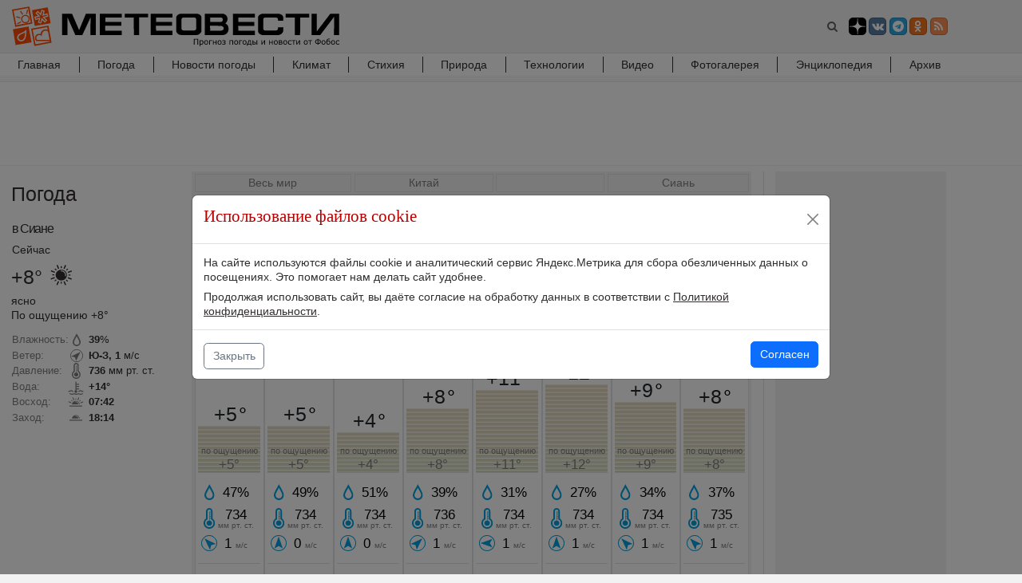

--- FILE ---
content_type: text/html; charset=utf-8
request_url: https://www.meteovesti.ru/today/57036
body_size: 79749
content:
<!doctype html>
<html data-n-head-ssr lang="ru" data-n-head="%7B%22lang%22:%7B%22ssr%22:%22ru%22%7D%7D">
<head >
  <title>Погода в Сиане сегодня от ФОБОС - реальная температура сейчас - фактическая погода Сиань - МЕТЕОВЕСТИ</title><meta data-n-head="ssr" charset="utf-8"><meta data-n-head="ssr" name="viewport" content="width=device-width,initial-scale=1,minimum-scale=1,maximum-scale=5,viewport-fit=cover"><meta data-n-head="ssr" data-hid="description" name="description" content="Погода в Сиане сегодня от ФОБОС Сиань"><meta data-n-head="ssr" data-hid="relap" property="relap:article" content="false"><base href="/"><link data-n-head="ssr" rel="shortcut icon" type="image/x-icon" href="/favicon.ico"><link data-n-head="ssr" rel="icon" type="image/x-icon" href="/favicon.ico"><link data-n-head="ssr" rel="preconnect" type="font/woff2" as="font" href="/fonts/fontawesome-webfont.woff2"><link data-n-head="ssr" rel="stylesheet" href="/css/bootstrap.min.css"><link data-n-head="ssr" rel="stylesheet" href="/css/bootstrap-grid-16.css"><link data-n-head="ssr" rel="stylesheet" href="/css/font-awesome.min.css"><link rel="modulepreload" href="/_nuxt/eb65861.modern.js" as="script"><link rel="modulepreload" href="/_nuxt/6d8d95b.modern.js" as="script"><link rel="preload" href="/_nuxt/css/c4dd4b0.css" as="style"><link rel="modulepreload" href="/_nuxt/9c2563b.modern.js" as="script"><link rel="preload" href="/_nuxt/css/87abfeb.css" as="style"><link rel="modulepreload" href="/_nuxt/e198276.modern.js" as="script"><link rel="modulepreload" href="/_nuxt/04c75e0.modern.js" as="script"><link rel="preload" href="/_nuxt/css/0a13bb2.css" as="style"><link rel="modulepreload" href="/_nuxt/1adba51.modern.js" as="script"><link rel="modulepreload" href="/_nuxt/b19f065.modern.js" as="script"><link rel="preload" href="/_nuxt/css/ba73ab0.css" as="style"><link rel="modulepreload" href="/_nuxt/5ea6e75.modern.js" as="script"><link rel="modulepreload" href="/_nuxt/c19fdbc.modern.js" as="script"><link rel="modulepreload" href="/_nuxt/024ef8b.modern.js" as="script"><link rel="modulepreload" href="/_nuxt/02ae227.modern.js" as="script"><link rel="preload" href="/_nuxt/css/f06c87f.css" as="style"><link rel="modulepreload" href="/_nuxt/63ee09b.modern.js" as="script"><link rel="stylesheet" href="/_nuxt/css/c4dd4b0.css"><link rel="stylesheet" href="/_nuxt/css/87abfeb.css"><link rel="stylesheet" href="/_nuxt/css/0a13bb2.css"><link rel="stylesheet" href="/_nuxt/css/ba73ab0.css"><link rel="stylesheet" href="/_nuxt/css/f06c87f.css">
<!--[if lt IE 9]>
<script type="text/javascript" src="/js/ie9/html5shiv.min.js?202108031303" charset="utf-8"></script>
<script type="text/javascript" src="/js/ie9/respond.min.js?202108031303" charset="utf-8"></script>
<![endif]-->
</head>
<body >
<div data-server-rendered="true" id="__nuxt"><!----><div id="__layout"><div style="height:100%;" data-v-07681464><section data-fetch-key="data-v-6b1a936c:0" data-v-6b1a936c data-v-07681464 data-v-07681464><script>
  (function() {
    window.yaContextCb=window.yaContextCb||[];
    let script = document.createElement('script')
    script.async = true
    script.src = "https://yandex.ru/ads/system/context.js";
    document.getElementsByTagName('head')[0].appendChild(script)
  })()
</script>
<!--LiveInternet counter--><script>
	new Image().src = "https://counter.yadro.ru/hit?r"+
		escape(document.referrer)+((typeof(screen)=="undefined")?"":
			";s"+screen.width+"*"+screen.height+"*"+(screen.colorDepth?
			screen.colorDepth:screen.pixelDepth))+";u"+escape(document.URL)+
		";h"+escape(document.title.substring(0,150))+
		";"+Math.random();</script><!--/LiveInternet--><!-- Yandex.RTB R-A-579520-44 -->
<div id="yandex_rtb_R-A-579520-44-1"></div>
<script>
window.yaContextCb.push(()=>{
  Ya.Context.AdvManager.render({
    "blockId": "R-A-579520-44",
    "renderTo": "yandex_rtb_R-A-579520-44-1",
    "type": "floorAd",
    "platform": "desktop",
    onRender: () => {
      document.getElementsByClassName("footer")[0].style['padding-bottom']= '115px'
 	},
    onClose: () => {
      document.getElementsByClassName("footer")[0].style['padding-bottom']= '0.75rem'
    }
  })
})
</script></section> <div class="body-wrapper" data-v-07681464><div id="notice_mobile" class="notice_mobile" data-v-07681464><a href="/" onclick="setCookie('mobile',1,30); document.location.reload(true);" data-v-07681464>Перейти на мобильную версию сайта</a> <div onclick="setCookie('mobile',0,30);  var el=document.getElementById('notice_mobile'); el.parentNode.removeChild(el);" class="close" data-v-07681464>✕</div></div> <nav class="navbar navbar-expand-md navbar-light navbar-grey p-0 pt-2 pb-2 border-bottom navbar-head" data-v-05552640 data-v-07681464><div class="container" data-v-05552640><div class="row w-100 no-gutters" data-v-05552640><div class="col-16 col-lg-15" data-v-05552640><div class="row no-gutters" data-v-05552640><div class="col-6 p-0" data-v-05552640><a href="/index.n2" class="navbar-brand" data-v-05552640><img src="/_nuxt/img/logo_fobos.aba13a8.svg" width="410" height="52" alt="МЕТЕОВЕСТИ - прогноз погоды и новости о погоде от ФОБОС" data-v-05552640></a></div> <div class="col-10 p-0 align-middle d-flex align-items-center justify-content-end" data-v-05552640><button type="button" class="btn search bg-transparent" data-v-05552640><i class="fa fa-search" data-v-05552640></i></button> <a href="//zen.yandex.ru/meteovesti?lang=ru" target="_blank" class="btn btn-xs btn-social-icon" style="background: #000" data-v-05552640><svg width="20" height="20" viewBox="0 0 56 56" fill="none" xmlns="http://www.w3.org/2000/svg" data-v-05552640><path d="M0 28C0 12.536 12.536 0 28 0C43.464 0 56 12.536 56 28C56 43.464 43.464 56 28 56C12.536 56 0 43.464 0 28Z" fill="black" data-v-05552640></path> <path fill-rule="evenodd" clip-rule="evenodd" d="M27.4334 0C27.3011 11.5194 26.5478 17.9662 22.257 22.257C17.9662 26.5478 11.5194 27.3011 0 27.4334V29.1051C11.5194 29.2373 17.9662 29.9906 22.257 34.2814C26.4805 38.5049 27.2766 44.8173 27.4267 56H29.1118C29.2618 44.8173 30.0579 38.5049 34.2814 34.2814C38.5049 30.0579 44.8173 29.2618 56 29.1118V27.4266C44.8173 27.2766 38.5049 26.4805 34.2814 22.257C29.9906 17.9662 29.2373 11.5194 29.1051 0H27.4334Z" fill="white" data-v-05552640></path></svg></a> <a href="//vk.com/meteovesti" target="_blank" class="btn btn-xs btn-social-icon btn-vk ms-1" data-v-05552640><span class="fa fa-vk" data-v-05552640></span></a> <a href="//telegram.me/meteovestibot" target="_blank" class="btn btn-xs btn-social-icon btn-telegram ms-1" data-v-05552640><span class="fa fa-telegram" data-v-05552640></span></a> <a href="//ok.ru/group/52127882608823" target="_blank" class="btn btn-xs btn-social-icon btn-odnoklassniki ms-1" data-v-05552640><span class="fa fa-odnoklassniki" data-v-05552640></span></a> <a href="//www.meteovesti.ru/meteovesti.xml" target="_blank" class="btn btn-xs btn-social-icon btn-rss ms-1" data-v-05552640><span class="fa fa-rss" data-v-05552640></span></a> <button type="button" data-bs-toggle="collapse" data-bs-target="#desktopNavbar" aria-label="Toggle navigation" class="navbar-toggler ms-3" data-v-05552640><span class="navbar-toggler-icon" data-v-05552640></span></button></div></div></div> <div class="col-lg-1 d-none d-lg-block d-xl-block" data-v-05552640></div></div></div> <div id="search-news-modal" tabindex="-1" aria-labelledby="modalLabel" aria-hidden="true" class="modal fade" data-v-6ff91bf4 data-v-05552640><div class="modal-dialog modal-dialog-scrollable modal-xl" data-v-6ff91bf4><div class="modal-content" data-v-6ff91bf4><div class="modal-header" data-v-6ff91bf4><div class="input-group input-group-md" data-v-6ff91bf4><form action="/archive.n2" class="w-100" data-v-6ff91bf4><div class="row no-gutters" data-v-6ff91bf4><div class="col form-group d-inline-block" data-v-6ff91bf4><input type="text" name="query" placeholder="Поиск по новостям" aria-label="search-news" value="" class="form-control" data-v-6ff91bf4></div> <div class="col-auto form-group d-inline-block ps-2" data-v-6ff91bf4><button type="submit" class="btn bg-dark-grey disabled" data-v-6ff91bf4>
                                    Найти
                                </button></div></div></form></div></div> <div class="modal-body" data-v-6ff91bf4><div class="w-100 mt-3 text-center" data-v-6ff91bf4><div role="status" class="spinner-border text-red" data-v-6ff91bf4><span class="sr-only" data-v-6ff91bf4>Loading...</span></div></div></div> <div class="modal-footer" data-v-6ff91bf4><form action="/archive.n2" class="w-100" data-v-6ff91bf4><button type="submit" class="btn btn-link float-end" data-v-6ff91bf4>Архив новостей ➞</button></form></div></div></div></div></nav> <div class="main-menu" data-v-08e87029 data-v-07681464><nav class="navbar navbar-expand-lg bg-light navbar-light bg-white p-0" data-v-08e87029><div class="container p-0" data-v-08e87029><div class="row w-100 no-gutters" data-v-08e87029><div class="col-16 col-lg-15" data-v-08e87029><div id="desktopNavbar" class="collapse pt-0 navbar-collapse" data-v-08e87029><ul class="w-100 navbar-nav" data-v-08e87029><li class="nav-item" data-v-08e87029><a href="/index.n2" data-v-08e87029>Главная
                                    <i aria-hidden="true" class="fa fa-angle-right float-end pe-3 d-inline-block d-lg-none d-xl-none" data-v-08e87029></i></a></li><li class="nav-item" data-v-08e87029><a href="/pogoda.n2" data-v-08e87029>Погода
                                    <i aria-hidden="true" class="fa fa-angle-right float-end pe-3 d-inline-block d-lg-none d-xl-none" data-v-08e87029></i></a></li><li class="nav-item" data-v-08e87029><a href="/weather_news" data-v-08e87029>Новости погоды
                                    <i aria-hidden="true" class="fa fa-angle-right float-end pe-3 d-inline-block d-lg-none d-xl-none" data-v-08e87029></i></a></li><li class="nav-item" data-v-08e87029><a href="/climate" data-v-08e87029>Климат
                                    <i aria-hidden="true" class="fa fa-angle-right float-end pe-3 d-inline-block d-lg-none d-xl-none" data-v-08e87029></i></a></li><li class="nav-item" data-v-08e87029><a href="/phenomena" data-v-08e87029>Стихия
                                    <i aria-hidden="true" class="fa fa-angle-right float-end pe-3 d-inline-block d-lg-none d-xl-none" data-v-08e87029></i></a></li><li class="nav-item" data-v-08e87029><a href="/nature" data-v-08e87029>Природа
                                    <i aria-hidden="true" class="fa fa-angle-right float-end pe-3 d-inline-block d-lg-none d-xl-none" data-v-08e87029></i></a></li><li class="nav-item" data-v-08e87029><a href="/technologies" data-v-08e87029>Технологии
                                    <i aria-hidden="true" class="fa fa-angle-right float-end pe-3 d-inline-block d-lg-none d-xl-none" data-v-08e87029></i></a></li><li class="nav-item" data-v-08e87029><a href="/video.n2" data-v-08e87029>Видео
                                    <i aria-hidden="true" class="fa fa-angle-right float-end pe-3 d-inline-block d-lg-none d-xl-none" data-v-08e87029></i></a></li><li class="nav-item" data-v-08e87029><a href="/photo.n2" data-v-08e87029>Фотогалерея
                                    <i aria-hidden="true" class="fa fa-angle-right float-end pe-3 d-inline-block d-lg-none d-xl-none" data-v-08e87029></i></a></li><li class="nav-item" data-v-08e87029><a href="/encyclopedia.n2" data-v-08e87029>Энциклопедия
                                    <i aria-hidden="true" class="fa fa-angle-right float-end pe-3 d-inline-block d-lg-none d-xl-none" data-v-08e87029></i></a></li><li class="nav-item" data-v-08e87029><a href="/archive.n2" data-v-08e87029>Архив
                                    <i aria-hidden="true" class="fa fa-angle-right float-end pe-3 d-inline-block d-lg-none d-xl-none" data-v-08e87029></i></a></li></ul></div></div> <div class="col-lg-1 d-none d-lg-block d-xl-block" data-v-08e87029></div></div></div></nav> <hr class="hr-top" data-v-08e87029> <hr class="hr-top" data-v-08e87029> <hr class="hr-top" data-v-08e87029> <hr class="hr-top" data-v-08e87029></div> <main data-v-07681464><section data-v-57a07c4e data-v-07681464 data-v-07681464><div class="container p-2 bg-white border-lg-bottom" data-v-57a07c4e><div data-fetch-key="data-v-817556ac:0" data-v-817556ac data-v-57a07c4e><div class="mx-auto" style="width:728px;height:90px;min-height:90px;overflow:hidden;" data-v-817556ac><div id="adfox_15912561272336626"></div>
<script>
      window.yaContextCb.push(() => {
        Ya.adfoxCode.create({
          ownerId: 350930,
          containerId: 'adfox_15912561272336626',
          params: {
            p1: 'cksme',
            p2: 'y'
          }
        })
      })
</script></div></div></div></section> <div data-v-9897c1f2 data-v-07681464><!----> <!----> <div data-v-9897c1f2><div slot="nowcastForecastSlot" data-v-9897c1f2><section class="d-block" data-v-1ad26159><div class="container pt-2 pt-lg-0 pb-3 pb-lg-5 bg-white border-lg-bottom" data-v-1ad26159><div class="row" data-v-1ad26159><div class="col-16 col-lg-15" data-v-1ad26159><div class="row" data-v-1ad26159><div class="col-16 mt-2 mb-3 col-lg-3" data-v-1ad26159><div data-v-1ad26159><div data-fetch-key="data-v-7ed5ec0e:0" class="row" data-v-7ed5ec0e><div class="col-16 col-lg-16 pe-3" data-v-7ed5ec0e><div "><div class="row mb-lg-0"><div class="col-8 col-lg-16 p-3 pe-lg-0 rubric_name"><div class="row h-100"><div class="col-16 order-2 order-lg-1"><h3>Погода</h3></div></div></div><!-- Факт без рубрики начало--><div class="col-8 col-lg-16 pe-lg-0"><div class="col-16  h4 p-0 text-nowrap text-truncate city-name "><small><span class="d-inline d-lg-none d-xl-none">Сейчас </span>в Сиане<span class="d-inline d-lg-none d-xl-none">:</span></small></div><div class="col-16 p-0 mb-1 d-none d-lg-block d-xl-block text-500">Сейчас</div></div><div class="col-4 col-lg-16 mt-lg-2 p-0 ps-lg-3 ps-xl-3"><div class="row h-100"><div class="col-16"><span class="_h3 align-top me-1 d-inline-block">+8&deg;</span><span class="fact_image d-inline-block dark"><svg xmlns="http://www.w3.org/2000/svg" viewBox="0 0 74 66"><path fill="#ff5400" d="M36.6 36.063c7.192 0 13.02-5.596 13.02-12.5s-5.83-12.5-13.02-12.5-13.02 5.596-13.02 12.5 5.83 12.5 13.02 12.5zm9.434-9.626c1.32.266 1.503-1.75 1.503-2.874 0-5.8-4.917-10.96-10.937-10.5-.583.045-1.65.345-1.55 1.116.115.855 1.09.884 1.55.884 4.9 0 8.854 3.806 8.854 8.5 0 .88-.638 2.6.58 2.874zM44.964.776c.646-1.462 3.22-.343 2.6 1.058l-3.372 7.64-2.6-1.058 3.372-7.64zM35.292 4.06c0-1.587 2.408-1.52 2.408 0v3.598h-2.408V4.06zm14.865 4.934c1.173-1.12 2.823.567 1.698 1.64l-2.656 2.536-1.698-1.64 2.656-2.536zm6.77 13.53c1.653.01 1.57 2.32-.015 2.312l-3.748-.02.015-2.312 3.748.02zm-5.333 14.043c1.158 1.133-.607 2.706-1.72 1.62L47.25 35.62 48.958 34l2.627 2.567h.008zM37.667 42.68c-.02 1.587-2.427 1.494-2.408-.027l.045-3.598 2.408.027-.045 3.598zm-14.703-5.002c-1.188 1.106-2.815-.6-1.667-1.66l2.7-2.506 1.677 1.66-2.7 2.506h-.01zM16.566 24.17c-1.653-.028-1.542-2.34.042-2.312l3.748.064-.042 2.312-3.748-.064zm5.142-13.764c-1.17-1.12.58-2.7 1.7-1.637l2.653 2.54-1.7 1.637-2.653-2.54zm37.583 2.7c1.53-.597 2.53 1.94 1.063 2.513l-8.02 3.118-1.062-2.513 8.02-3.118zm1.054 18.45c1.523.618.36 3.1-1.1 2.5l-7.964-3.228 1.1-2.498 7.964 3.226zM47.51 45.336c.623 1.47-2.02 2.432-2.617 1.022l-3.26-7.688 2.617-1.022 3.26 7.688zm-19.4.976c-.652 1.46-3.22.328-2.596-1.07l3.4-7.625 2.596 1.07-3.4 7.625zM13.77 33.7c-1.542.576-2.502-1.975-1.026-2.527L20.8 28.16l1.025 2.527L13.77 33.7zm-.757-18.567c-1.5-.645-.302-3.097 1.148-2.478l7.9 3.37-1.148 2.478-7.9-3.37zm12.88-13.435c-.61-1.476 2.042-2.414 2.625-1l3.185 7.714-2.625 1-3.187-7.714h.002z" fill-rule="evenodd"/></svg></span></div><div class="col-16 text-500">ясно</div><div class="col-16 mt-0 text-500">По ощущению +8&deg;</div></div></div><div class="col-4 col-lg-16 mt-lg-3"><div class="row"><div class="col-16 text-truncate fact"><div class="d-inline-block font-italic text-muted"><div class="line-height-2">Влажность:</div><div class="line-height-2 mt-lg-1">Ветер:</div><div class="line-height-2 mt-lg-1">Давление:</div><div class="line-height-2 mt-lg-1 d-none d-lg-block d-xl-block" d->Вода:</div><div class="line-height-2 mt-lg-1 d-none d-lg-block d-xl-block">Восход:</div><div class="line-height-2 mt-lg-1 d-none d-lg-block d-xl-block">Заход:</div></div><div class="d-inline-block ps-1"><div class="line-height-2 humidity text-500"><b>39</b>%</div><div class="line-height-2 mt-lg-1 wind sw text-500"><b>Ю-З, 1</b> м/с</div><div class="line-height-2 mt-lg-1 pb-lg-1 pressure text-500"><b>736</b> мм рт. ст.</div><div class="line-height-2 water text-500 d-none d-lg-block d-xl-block"><b>+14&deg;</b></div><div class="line-height-2 mt-lg-1 sunrise text-500 d-none d-lg-block d-xl-block"><b>07:42</b></div><div class="line-height-2 mt-lg-1 pb-lg-1 sunset text-500 d-none d-lg-block d-xl-block"><b>18:14</b></div></div></div></div></div><!--<div class="col-lg-16 mt-3 d-none d-lg-block d-xl-block"><a href="/pogoda/57036" class="border border-grey text-nowrap text-muted p-2 link">Перейти к прогнозу погоды</a></div>--><!-- Факт без рубрики конец--></div></div></div></div></div></div> <div id="main" class="col-16 col-lg-13" data-v-1ad26159><div data-v-1ad26159><div data-fetch-key="data-v-a8581bc0:0" class="row pt-lg-2" data-v-a8581bc0><div class="col-12" data-v-a8581bc0><div data-v-a8581bc0><div class="bg-grey weather-container pt-2 pe-3 pb-3 ps-3 p-lg-1 p-xl-1"><nav aria-label="breadcrumb"><ol class="breadcrumb"><li class="breadcrumb-item border border-dark-grey"><a href="/list/countries/" class="text-nowrap">Весь мир</a></li><li class="breadcrumb-item border border-dark-grey"><a href="/list/countries/China" class="text-nowrap">Китай</a></li><li class="breadcrumb-item border border-dark-grey"><a href="/list/regions/0" class="text-nowrap"></a></li><li class="breadcrumb-item border border-dark-grey"><a href="/pogoda/57036" class="text-nowrap">Сиань</a></li></ol></nav><div class="text-500 w-100 text-center mt-2"><h1>Погода в Сиане сегодня</h1><i class="fa fa-star-o ms-2" data-index="57036" data-toggle="tooltip" data-placement="top" title="Сделать Сиань городом по умолчанию"></i></div><div class="search-form"><form class="hidden-sm-down"><div class="input-group citiesSearch"><div class="row no-gutters w-100"><div class="col"><input class="form-control typeahead" type="search" placeholder="Введите название населенного пункта для отображения прогноза погоды" id="search-input"></div><div class="col-auto ps-2"><button class="col-auto btn bg-dark-grey geo" type="button"><i class="fa fa-location-arrow" data-toggle="tooltip" data-placement="top" title="Текущее местоположение"></i></button></div></div></div></form></div><div class="modal fade" id="nearestModal" tabindex="-1" role="dialog" aria-labelledby="nearestModalLabel" aria-hidden="true"><div class="modal-dialog" role="document"><div class="modal-content"><div class="modal-header"><div class="_h5 modal-title" id="exampleModalLabel">Ближайшие города</div><button type="button" class="btn-close"  data-bs-dismiss="modal" aria-label="Close"><span aria-hidden="true">&times;</span></button></div><div class="modal-body"><div class="loader"></div></div><div class="modal-footer"><button type="button" class="btn btn-secondary"  data-bs-dismiss="modal">Закрыть</button></div></div></div></div><ul class="weather-menu pt-1 pb-1 text-center text-500">    <li><a href="/hourly/57036" class="text-nowrap">Почасовой</a></li>    <li><a href="/today/57036" class="text-nowrap text-red">Сегодня</a></li>    <li><a href="/tomorrow/57036" class="text-nowrap">Завтра</a></li>    <li><a href="/pogoda_3/57036" class="text-nowrap">3 дня</a></li>    <li><a href="/pogoda_5/57036" class="text-nowrap">5 дней</a></li></ul><div class="row no-gutters"><div class="col-16"><table class="table m-0"><tbody><tr class="table-tr frc"><td class="p-0" width="12.5%"><div class="bg-white p-1 border rounded border-dark-grey text-center position-relative"><div class="text-500">01.02<br>2:00</div><div class="mt-3 height-60"><div><span class="forecast-icon d-block mx-auto" data-toggle="tooltip" data-placement="top" data-original-title="пасмурно с просветами"><svg xmlns="http://www.w3.org/2000/svg" viewBox="0 0 74 66"><path fill="#833000" d="M56.963 41.4c1.553 1.1 3.45 1.758 5.495 1.758a9.5 9.5 0 0 0 9.5-9.5 9.45 9.45 0 0 0-7.229-9.2C63.524 16.294 56.456 10 47.918 10c-6.425 0-12.018 3.565-14.895 8.828a12.51 12.51 0 0 0-11.105 12.427c0 6.904 5.597 12.5 12.5 12.5a12.54 12.54 0 0 0 5.983-1.513A16.82 16.82 0 0 0 47.918 44c3.323 0 6.423-.953 9.045-2.6zm.332-4.698a13.45 13.45 0 0 1-9.376 3.788c-2.86 0-5.5-.9-7.667-2.422-1.55 1.343-3.603 2.165-5.85 2.165a9 9 0 0 1 0-18 8.99 8.99 0 0 1 7.346 3.8c.4.548 1.675 1.213 2.514.657.9-.686.996-1.748.443-2.548a12.53 12.53 0 0 0-7.686-5.13c2.465-3.35 6.43-5.523 10.9-5.523a13.5 13.5 0 0 1 13.229 10.789c-1.453.168-2.796.695-3.96 1.47-.612.4-1.34 1.872-.54 2.823.837.995 2.032.438 2.584.08a5.97 5.97 0 0 1 3.261-.962 6 6 0 1 1 0 12c-2.22 0-4.156-1.204-5.2-3l.002.003zm-35.8 5.547a12.54 12.54 0 0 1-5.983 1.497c-6.903 0-12.5-5.596-12.5-12.5a12.51 12.51 0 0 1 11.103-12.428C16.98 13.565 22.574 10 29 10c1.926 0 3.777.32 5.5.88a17.65 17.65 0 0 0-2.84 2.876A13.89 13.89 0 0 0 29 13.5c-4.47 0-8.434 2.173-10.9 5.523 1.366.3 2.652.803 3.778 1.477-.792.875-1.453 1.855-2 2.896a8.87 8.87 0 0 0-4.395-1.153 9 9 0 0 0 0 18 9.12 9.12 0 0 0 4.509-1.195l1.5 3.2-.007.01z" fill-rule="evenodd"/></svg></span></div></div><div style="width: 100%; position: relative"><hr class="hr-temper-zero"></div><div class="_h2 mb-0 temper data-line-chart" data-attr="{'t':[5], 'precip-prob':[0], 'precip':[0.0]}"><mark>+5</mark>&deg;</div><div class="position-relative"><div id="drawing_0" class="drawing_temper p-0 border-bottom border-dark-grey"></div><div class="text-muted position-relative text-center feel-descr">по ощущению<br><em>+5&deg;</em></div></div><div class="text-center"><div class="pt-3 pb-3 ps-1 d-inline-block text-left text-500"><div class="ps-3 forecast humidity">47%</div><div class="ps-3 pt-2 pb-2 forecast pressure">734 <em class="text-nowrap text-muted">мм рт. ст.</em></div><div class="ps-3 pt-1 forecast wind se text-nowrap">1 <em class="text-nowrap  text-muted">м/с</em></div></div></div><hr class="border-dark-grey m-0"><hr class="border-dark-grey mt-5 precip-4" data-attr="2.0 мм"><hr class="border-dark-grey mt-5 precip-3" data-attr="1.5 мм"><hr class="border-dark-grey mt-5 precip-2" data-attr="1.0 мм"><hr class="border-dark-grey mt-5 mb-5 precip-1" data-attr="0.5 мм"><div id="drawing_pr_0" class="position-absolute fixed-bottom ps-1 pe-1"></div></div></td><td class="p-0" width="12.5%"><div class="bg-white p-1 border rounded border-dark-grey text-center position-relative"><div class="text-500">01.02<br>5:00</div><div class="mt-3 height-60"><div><span class="forecast-icon d-block mx-auto" data-toggle="tooltip" data-placement="top" data-original-title="облачно"><svg xmlns="http://www.w3.org/2000/svg" viewBox="0 0 74 66"><path fill="#833000" d="M23.526 16.843c-.657-1.653-1.023-3.502-1.023-5.436 0-4.268 1.783-8.12 4.62-10.84C25.627.2 24.087 0 22.5 0 12.283 0 4 8.283 4 18.5c0 7.288 4.215 13.592 10.35 16.63a16.22 16.22 0 0 1-.423-3.685c0-.226.005-.45.018-.646A14.9 14.9 0 0 1 7.5 18.5c0-7.722 5.836-14.082 13.28-14.9-1.16 2.38-1.777 5.02-1.777 7.807a18.77 18.77 0 0 0 1.446 7.233c.922-.747 1.96-1.354 3.076-1.797h.001zm29.438 24.87c1.553 1.1 3.45 1.758 5.495 1.758a9.5 9.5 0 0 0 9.5-9.5 9.45 9.45 0 0 0-7.229-9.2c-1.205-8.173-8.273-14.467-16.8-14.467-6.426 0-12.02 3.565-14.895 8.828A12.51 12.51 0 0 0 17.919 31.56c0 6.904 5.597 12.5 12.5 12.5a12.54 12.54 0 0 0 5.983-1.513 16.79 16.79 0 0 0 7.517 1.758c3.323 0 6.423-.953 9.045-2.6v-.002zm.332-4.698a13.45 13.45 0 0 1-9.376 3.788c-2.86 0-5.5-.9-7.667-2.422-1.55 1.343-3.603 2.165-5.85 2.165a9 9 0 1 1 0-18 8.99 8.99 0 0 1 7.346 3.8c.4.548 1.675 1.213 2.514.657.9-.686.997-1.748.443-2.548a12.53 12.53 0 0 0-7.686-5.13c2.465-3.35 6.43-5.523 10.9-5.523a13.5 13.5 0 0 1 13.229 10.789c-1.453.168-2.796.695-3.96 1.47-.612.4-1.34 1.872-.54 2.823.837.995 2.032.438 2.584.08a5.97 5.97 0 0 1 3.261-.962 6 6 0 0 1 5.196 9 6 6 0 0 1-5.196 3c-2.22 0-4.156-1.204-5.2-3l.002.003z" fill-rule="evenodd"/></svg></span></div></div><div style="width: 100%; position: relative"><hr class="hr-temper-zero"></div><div class="_h2 mb-0 temper data-line-chart" data-attr="{'t':[5], 'precip-prob':[0], 'precip':[0.0]}"><mark>+5</mark>&deg;</div><div class="position-relative"><div id="drawing_1" class="drawing_temper p-0 border-bottom border-dark-grey"></div><div class="text-muted position-relative text-center feel-descr">по ощущению<br><em>+5&deg;</em></div></div><div class="text-center"><div class="pt-3 pb-3 ps-1 d-inline-block text-left text-500"><div class="ps-3 forecast humidity">49%</div><div class="ps-3 pt-2 pb-2 forecast pressure">734 <em class="text-nowrap text-muted">мм рт. ст.</em></div><div class="ps-3 pt-1 forecast wind s text-nowrap">0 <em class="text-nowrap  text-muted">м/с</em></div></div></div><hr class="border-dark-grey m-0"><hr class="border-dark-grey mt-5"><hr class="border-dark-grey mt-5"><hr class="border-dark-grey mt-5"><hr class="border-dark-grey mt-5 mb-5"><div id="drawing_pr_1" class="position-absolute fixed-bottom ps-1 pe-1"></div></div></td><td class="p-0" width="12.5%"><div class="bg-white p-1 border rounded border-dark-grey text-center position-relative"><div class="text-500">01.02<br>8:00</div><div class="mt-3 height-60"><div><span class="forecast-icon d-block mx-auto" data-toggle="tooltip" data-placement="top" data-original-title="ясно"><svg xmlns="http://www.w3.org/2000/svg" viewBox="0 0 74 66"><path fill="#ff5400" d="M36.6 36.063c7.192 0 13.02-5.596 13.02-12.5s-5.83-12.5-13.02-12.5-13.02 5.596-13.02 12.5 5.83 12.5 13.02 12.5zm9.434-9.626c1.32.266 1.503-1.75 1.503-2.874 0-5.8-4.917-10.96-10.937-10.5-.583.045-1.65.345-1.55 1.116.115.855 1.09.884 1.55.884 4.9 0 8.854 3.806 8.854 8.5 0 .88-.638 2.6.58 2.874zM44.964.776c.646-1.462 3.22-.343 2.6 1.058l-3.372 7.64-2.6-1.058 3.372-7.64zM35.292 4.06c0-1.587 2.408-1.52 2.408 0v3.598h-2.408V4.06zm14.865 4.934c1.173-1.12 2.823.567 1.698 1.64l-2.656 2.536-1.698-1.64 2.656-2.536zm6.77 13.53c1.653.01 1.57 2.32-.015 2.312l-3.748-.02.015-2.312 3.748.02zm-5.333 14.043c1.158 1.133-.607 2.706-1.72 1.62L47.25 35.62 48.958 34l2.627 2.567h.008zM37.667 42.68c-.02 1.587-2.427 1.494-2.408-.027l.045-3.598 2.408.027-.045 3.598zm-14.703-5.002c-1.188 1.106-2.815-.6-1.667-1.66l2.7-2.506 1.677 1.66-2.7 2.506h-.01zM16.566 24.17c-1.653-.028-1.542-2.34.042-2.312l3.748.064-.042 2.312-3.748-.064zm5.142-13.764c-1.17-1.12.58-2.7 1.7-1.637l2.653 2.54-1.7 1.637-2.653-2.54zm37.583 2.7c1.53-.597 2.53 1.94 1.063 2.513l-8.02 3.118-1.062-2.513 8.02-3.118zm1.054 18.45c1.523.618.36 3.1-1.1 2.5l-7.964-3.228 1.1-2.498 7.964 3.226zM47.51 45.336c.623 1.47-2.02 2.432-2.617 1.022l-3.26-7.688 2.617-1.022 3.26 7.688zm-19.4.976c-.652 1.46-3.22.328-2.596-1.07l3.4-7.625 2.596 1.07-3.4 7.625zM13.77 33.7c-1.542.576-2.502-1.975-1.026-2.527L20.8 28.16l1.025 2.527L13.77 33.7zm-.757-18.567c-1.5-.645-.302-3.097 1.148-2.478l7.9 3.37-1.148 2.478-7.9-3.37zm12.88-13.435c-.61-1.476 2.042-2.414 2.625-1l3.185 7.714-2.625 1-3.187-7.714h.002z" fill-rule="evenodd"/></svg></span></div></div><div style="width: 100%; position: relative"><hr class="hr-temper-zero"></div><div class="_h2 mb-0 temper data-line-chart" data-attr="{'t':[4], 'precip-prob':[0], 'precip':[0.0]}"><mark>+4</mark>&deg;</div><div class="position-relative"><div id="drawing_2" class="drawing_temper p-0 border-bottom border-dark-grey"></div><div class="text-muted position-relative text-center feel-descr">по ощущению<br><em>+4&deg;</em></div></div><div class="text-center"><div class="pt-3 pb-3 ps-1 d-inline-block text-left text-500"><div class="ps-3 forecast humidity">51%</div><div class="ps-3 pt-2 pb-2 forecast pressure">734 <em class="text-nowrap text-muted">мм рт. ст.</em></div><div class="ps-3 pt-1 forecast wind s text-nowrap">0 <em class="text-nowrap  text-muted">м/с</em></div></div></div><hr class="border-dark-grey m-0"><hr class="border-dark-grey mt-5"><hr class="border-dark-grey mt-5"><hr class="border-dark-grey mt-5"><hr class="border-dark-grey mt-5 mb-5"><div id="drawing_pr_2" class="position-absolute fixed-bottom ps-1 pe-1"></div></div></td><td class="p-0" width="12.5%"><div class="bg-white p-1 border rounded border-dark-grey text-center position-relative"><div class="text-500">01.02<br>11:00</div><div class="mt-3 height-60"><div><span class="forecast-icon d-block mx-auto" data-toggle="tooltip" data-placement="top" data-original-title="ясно"><svg xmlns="http://www.w3.org/2000/svg" viewBox="0 0 74 66"><path fill="#ff5400" d="M36.6 36.063c7.192 0 13.02-5.596 13.02-12.5s-5.83-12.5-13.02-12.5-13.02 5.596-13.02 12.5 5.83 12.5 13.02 12.5zm9.434-9.626c1.32.266 1.503-1.75 1.503-2.874 0-5.8-4.917-10.96-10.937-10.5-.583.045-1.65.345-1.55 1.116.115.855 1.09.884 1.55.884 4.9 0 8.854 3.806 8.854 8.5 0 .88-.638 2.6.58 2.874zM44.964.776c.646-1.462 3.22-.343 2.6 1.058l-3.372 7.64-2.6-1.058 3.372-7.64zM35.292 4.06c0-1.587 2.408-1.52 2.408 0v3.598h-2.408V4.06zm14.865 4.934c1.173-1.12 2.823.567 1.698 1.64l-2.656 2.536-1.698-1.64 2.656-2.536zm6.77 13.53c1.653.01 1.57 2.32-.015 2.312l-3.748-.02.015-2.312 3.748.02zm-5.333 14.043c1.158 1.133-.607 2.706-1.72 1.62L47.25 35.62 48.958 34l2.627 2.567h.008zM37.667 42.68c-.02 1.587-2.427 1.494-2.408-.027l.045-3.598 2.408.027-.045 3.598zm-14.703-5.002c-1.188 1.106-2.815-.6-1.667-1.66l2.7-2.506 1.677 1.66-2.7 2.506h-.01zM16.566 24.17c-1.653-.028-1.542-2.34.042-2.312l3.748.064-.042 2.312-3.748-.064zm5.142-13.764c-1.17-1.12.58-2.7 1.7-1.637l2.653 2.54-1.7 1.637-2.653-2.54zm37.583 2.7c1.53-.597 2.53 1.94 1.063 2.513l-8.02 3.118-1.062-2.513 8.02-3.118zm1.054 18.45c1.523.618.36 3.1-1.1 2.5l-7.964-3.228 1.1-2.498 7.964 3.226zM47.51 45.336c.623 1.47-2.02 2.432-2.617 1.022l-3.26-7.688 2.617-1.022 3.26 7.688zm-19.4.976c-.652 1.46-3.22.328-2.596-1.07l3.4-7.625 2.596 1.07-3.4 7.625zM13.77 33.7c-1.542.576-2.502-1.975-1.026-2.527L20.8 28.16l1.025 2.527L13.77 33.7zm-.757-18.567c-1.5-.645-.302-3.097 1.148-2.478l7.9 3.37-1.148 2.478-7.9-3.37zm12.88-13.435c-.61-1.476 2.042-2.414 2.625-1l3.185 7.714-2.625 1-3.187-7.714h.002z" fill-rule="evenodd"/></svg></span></div></div><div style="width: 100%; position: relative"><hr class="hr-temper-zero"></div><div class="_h2 mb-0 temper data-line-chart" data-attr="{'t':[8], 'precip-prob':[0], 'precip':[0.0]}"><mark>+8</mark>&deg;</div><div class="position-relative"><div id="drawing_3" class="drawing_temper p-0 border-bottom border-dark-grey"></div><div class="text-muted position-relative text-center feel-descr">по ощущению<br><em>+8&deg;</em></div></div><div class="text-center"><div class="pt-3 pb-3 ps-1 d-inline-block text-left text-500"><div class="ps-3 forecast humidity">39%</div><div class="ps-3 pt-2 pb-2 forecast pressure">736 <em class="text-nowrap text-muted">мм рт. ст.</em></div><div class="ps-3 pt-1 forecast wind sw text-nowrap">1 <em class="text-nowrap  text-muted">м/с</em></div></div></div><hr class="border-dark-grey m-0"><hr class="border-dark-grey mt-5"><hr class="border-dark-grey mt-5"><hr class="border-dark-grey mt-5"><hr class="border-dark-grey mt-5 mb-5"><div id="drawing_pr_3" class="position-absolute fixed-bottom ps-1 pe-1"></div></div></td><td class="p-0" width="12.5%"><div class="bg-white p-1 border rounded border-dark-grey text-center position-relative"><div class="text-500">01.02<br>14:00</div><div class="mt-3 height-60"><div><span class="forecast-icon d-block mx-auto" data-toggle="tooltip" data-placement="top" data-original-title="малооблачно"><svg xmlns="http://www.w3.org/2000/svg" viewBox="0 0 74 66"  fill="none" fill-rule="evenodd"><path fill="#ff5400" d="M29.01 27.515c1.48 5.21 6.288 9.025 11.988 9.025 6.904 0 12.5-5.596 12.5-12.5s-5.596-12.5-12.5-12.5c-2.417 0-4.673.686-6.564 1.902 2.488 1.266 4.184 3.838 4.184 6.81 0 4.18-3.352 7.567-7.488 7.567-.727 0-1.43-.105-2.12-.305zm21.045-.6c1.266.266 1.443-1.75 1.443-2.874 0-5.8-4.72-10.96-10.5-10.5-.56.045-1.585.345-1.487 1.116.11.855 1.047.884 1.487.884a8.5 8.5 0 0 1 8.5 8.5c0 .88-.61 2.6.557 2.874zm-1.027-25.66c.62-1.462 3.09-.343 2.497 1.058l-3.237 7.64-2.497-1.058 3.237-7.64zm-9.284 3.283c0-1.587 2.312-1.52 2.312 0v3.598h-2.312V4.538zm14.27 4.934c1.126-1.12 2.71.567 1.63 1.64l-2.552 2.537-1.63-1.64 2.552-2.537zM60.503 23c1.587.01 1.508 2.32-.014 2.312l-3.598-.02.014-2.312 3.598.02zm-5.12 14.043c1.113 1.133-.583 2.706-1.65 1.62l-2.522-2.567 1.65-1.62 2.52 2.567zm-13.37 6.112c-.02 1.587-2.33 1.494-2.312-.028l.043-3.598 2.312.027-.043 3.598zm-14.115-5.002c-1.14 1.106-2.702-.6-1.6-1.66l2.582-2.506 1.61 1.66-2.582 2.506zm34.882-24.56c1.47-.597 2.43 1.94 1.02 2.513l-7.7 3.118-1.02-2.513 7.7-3.118zm1.012 18.45c1.462.618.347 3.1-1.055 2.5l-7.645-3.228 1.055-2.498 7.645 3.228zM51.47 45.81c.598 1.47-1.938 2.432-2.512 1.022l-3.128-7.686 2.512-1.022 3.128 7.686zm-18.614.976c-.626 1.46-3.093.328-2.492-1.07l3.274-7.625 2.492 1.07-3.274 7.625zm-13.786-12.6c-1.48.576-2.402-1.975-.985-2.527l7.732-3.013.984 2.527-7.732 3.013zM30.72 2.176c-.585-1.476 1.96-2.414 2.52-1L36.298 8.9l-2.52 1-3.06-7.714zm-2.53 22.32c.828.592 1.838.937 2.928.937 2.797 0 5.063-2.267 5.063-5.063 0-2.38-1.643-4.377-3.853-4.903a9.06 9.06 0 0 0-8.96-7.711c-3.425 0-6.406 1.9-7.94 4.705-3.326.368-5.92 3.193-5.92 6.623 0 3.68 2.983 6.662 6.662 6.662 1.156 0 2.242-.294 3.19-.806 1.208.602 2.568.937 4.006.937 1.77 0 3.423-.508 4.82-1.38zm.237-3.758c-1.296 1.25-2.976 1.837-4.916 1.837-1.524 0-3.038-.595-4.188-1.412-.806.98-1.577 1.43-3.097 1.437-2.022.01-3.202-1.54-3.202-3.563s1.544-3.28 3.12-3.28c1.354.001 1.86.433 2.803 1.402.373.384 1.722.485 2.17.188.575-.325 1.055-1.292.54-2.05-.846-1.243-1.243-1.454-2.607-2.237 1.213-1.603 1.876-2.146 4.28-2.227 3.483-.117 5.3 1.652 6 4.803-.415.135-.75.324-1.008.518-.326.218-1.12 1.32-.612 2.07.588.814 1.467.7 1.762.508.5-.324 1.097-.575 1.738-.594 1.34-.04 2.186.865 2.186 2.247s-.805 2.166-2.065 2.166c-1.183 0-2.337-.864-2.892-1.816z"/></svg></span></div></div><div style="width: 100%; position: relative"><hr class="hr-temper-zero"></div><div class="_h2 mb-0 temper data-line-chart" data-attr="{'t':[11], 'precip-prob':[0], 'precip':[0.0]}"><mark>+11</mark>&deg;</div><div class="position-relative"><div id="drawing_4" class="drawing_temper p-0 border-bottom border-dark-grey"></div><div class="text-muted position-relative text-center feel-descr">по ощущению<br><em>+11&deg;</em></div></div><div class="text-center"><div class="pt-3 pb-3 ps-1 d-inline-block text-left text-500"><div class="ps-3 forecast humidity">31%</div><div class="ps-3 pt-2 pb-2 forecast pressure">734 <em class="text-nowrap text-muted">мм рт. ст.</em></div><div class="ps-3 pt-1 forecast wind e text-nowrap">1 <em class="text-nowrap  text-muted">м/с</em></div></div></div><hr class="border-dark-grey m-0"><hr class="border-dark-grey mt-5"><hr class="border-dark-grey mt-5"><hr class="border-dark-grey mt-5"><hr class="border-dark-grey mt-5 mb-5"><div id="drawing_pr_4" class="position-absolute fixed-bottom ps-1 pe-1"></div></div></td><td class="p-0" width="12.5%"><div class="bg-white p-1 border rounded border-dark-grey text-center position-relative"><div class="text-500">01.02<br>17:00</div><div class="mt-3 height-60"><div><span class="forecast-icon d-block mx-auto" data-toggle="tooltip" data-placement="top" data-original-title="малооблачно"><svg xmlns="http://www.w3.org/2000/svg" viewBox="0 0 74 66"  fill="none" fill-rule="evenodd"><path fill="#ff5400" d="M29.01 27.515c1.48 5.21 6.288 9.025 11.988 9.025 6.904 0 12.5-5.596 12.5-12.5s-5.596-12.5-12.5-12.5c-2.417 0-4.673.686-6.564 1.902 2.488 1.266 4.184 3.838 4.184 6.81 0 4.18-3.352 7.567-7.488 7.567-.727 0-1.43-.105-2.12-.305zm21.045-.6c1.266.266 1.443-1.75 1.443-2.874 0-5.8-4.72-10.96-10.5-10.5-.56.045-1.585.345-1.487 1.116.11.855 1.047.884 1.487.884a8.5 8.5 0 0 1 8.5 8.5c0 .88-.61 2.6.557 2.874zm-1.027-25.66c.62-1.462 3.09-.343 2.497 1.058l-3.237 7.64-2.497-1.058 3.237-7.64zm-9.284 3.283c0-1.587 2.312-1.52 2.312 0v3.598h-2.312V4.538zm14.27 4.934c1.126-1.12 2.71.567 1.63 1.64l-2.552 2.537-1.63-1.64 2.552-2.537zM60.503 23c1.587.01 1.508 2.32-.014 2.312l-3.598-.02.014-2.312 3.598.02zm-5.12 14.043c1.113 1.133-.583 2.706-1.65 1.62l-2.522-2.567 1.65-1.62 2.52 2.567zm-13.37 6.112c-.02 1.587-2.33 1.494-2.312-.028l.043-3.598 2.312.027-.043 3.598zm-14.115-5.002c-1.14 1.106-2.702-.6-1.6-1.66l2.582-2.506 1.61 1.66-2.582 2.506zm34.882-24.56c1.47-.597 2.43 1.94 1.02 2.513l-7.7 3.118-1.02-2.513 7.7-3.118zm1.012 18.45c1.462.618.347 3.1-1.055 2.5l-7.645-3.228 1.055-2.498 7.645 3.228zM51.47 45.81c.598 1.47-1.938 2.432-2.512 1.022l-3.128-7.686 2.512-1.022 3.128 7.686zm-18.614.976c-.626 1.46-3.093.328-2.492-1.07l3.274-7.625 2.492 1.07-3.274 7.625zm-13.786-12.6c-1.48.576-2.402-1.975-.985-2.527l7.732-3.013.984 2.527-7.732 3.013zM30.72 2.176c-.585-1.476 1.96-2.414 2.52-1L36.298 8.9l-2.52 1-3.06-7.714zm-2.53 22.32c.828.592 1.838.937 2.928.937 2.797 0 5.063-2.267 5.063-5.063 0-2.38-1.643-4.377-3.853-4.903a9.06 9.06 0 0 0-8.96-7.711c-3.425 0-6.406 1.9-7.94 4.705-3.326.368-5.92 3.193-5.92 6.623 0 3.68 2.983 6.662 6.662 6.662 1.156 0 2.242-.294 3.19-.806 1.208.602 2.568.937 4.006.937 1.77 0 3.423-.508 4.82-1.38zm.237-3.758c-1.296 1.25-2.976 1.837-4.916 1.837-1.524 0-3.038-.595-4.188-1.412-.806.98-1.577 1.43-3.097 1.437-2.022.01-3.202-1.54-3.202-3.563s1.544-3.28 3.12-3.28c1.354.001 1.86.433 2.803 1.402.373.384 1.722.485 2.17.188.575-.325 1.055-1.292.54-2.05-.846-1.243-1.243-1.454-2.607-2.237 1.213-1.603 1.876-2.146 4.28-2.227 3.483-.117 5.3 1.652 6 4.803-.415.135-.75.324-1.008.518-.326.218-1.12 1.32-.612 2.07.588.814 1.467.7 1.762.508.5-.324 1.097-.575 1.738-.594 1.34-.04 2.186.865 2.186 2.247s-.805 2.166-2.065 2.166c-1.183 0-2.337-.864-2.892-1.816z"/></svg></span></div></div><div style="width: 100%; position: relative"><hr class="hr-temper-zero"></div><div class="_h2 mb-0 temper data-line-chart" data-attr="{'t':[12], 'precip-prob':[0], 'precip':[0.0]}"><mark>+12</mark>&deg;</div><div class="position-relative"><div id="drawing_5" class="drawing_temper p-0 border-bottom border-dark-grey"></div><div class="text-muted position-relative text-center feel-descr">по ощущению<br><em>+12&deg;</em></div></div><div class="text-center"><div class="pt-3 pb-3 ps-1 d-inline-block text-left text-500"><div class="ps-3 forecast humidity">27%</div><div class="ps-3 pt-2 pb-2 forecast pressure">734 <em class="text-nowrap text-muted">мм рт. ст.</em></div><div class="ps-3 pt-1 forecast wind s text-nowrap">1 <em class="text-nowrap  text-muted">м/с</em></div></div></div><hr class="border-dark-grey m-0"><hr class="border-dark-grey mt-5"><hr class="border-dark-grey mt-5"><hr class="border-dark-grey mt-5"><hr class="border-dark-grey mt-5 mb-5"><div id="drawing_pr_5" class="position-absolute fixed-bottom ps-1 pe-1"></div></div></td><td class="p-0" width="12.5%"><div class="bg-white p-1 border rounded border-dark-grey text-center position-relative"><div class="text-500">01.02<br>20:00</div><div class="mt-3 height-60"><div><span class="forecast-icon d-block mx-auto" data-toggle="tooltip" data-placement="top" data-original-title="ясно"><svg xmlns="http://www.w3.org/2000/svg" viewBox="0 0 74 66"><path fill="#833000" d="M48.555 29.653c-2.752 2.537-6.495 4.108-10.6 4.108-8.592 0-15.557-6.847-15.557-15.293 0-7.934 6.147-14.458 14-15.205-1.292 2.523-2.004 5.355-2.004 8.353 0 8.716 6.02 16.035 14.184 18.037h-.003zm6.07-2.967c-3.014 6.247-9.446 10.567-16.892 10.567C27.387 37.253 19 28.914 19 18.627S27.387 0 37.733 0c1.606 0 3.164.2 4.646.583-2.855 2.776-4.62 6.622-4.62 10.875 0 8.446 6.965 15.293 15.558 15.293a12.45 12.45 0 0 0 1.309-.064l-.001-.001z" fill-rule="evenodd"/></svg></span></div></div><div style="width: 100%; position: relative"><hr class="hr-temper-zero"></div><div class="_h2 mb-0 temper data-line-chart" data-attr="{'t':[9], 'precip-prob':[0], 'precip':[0.0]}"><mark>+9</mark>&deg;</div><div class="position-relative"><div id="drawing_6" class="drawing_temper p-0 border-bottom border-dark-grey"></div><div class="text-muted position-relative text-center feel-descr">по ощущению<br><em>+9&deg;</em></div></div><div class="text-center"><div class="pt-3 pb-3 ps-1 d-inline-block text-left text-500"><div class="ps-3 forecast humidity">34%</div><div class="ps-3 pt-2 pb-2 forecast pressure">734 <em class="text-nowrap text-muted">мм рт. ст.</em></div><div class="ps-3 pt-1 forecast wind se text-nowrap">1 <em class="text-nowrap  text-muted">м/с</em></div></div></div><hr class="border-dark-grey m-0"><hr class="border-dark-grey mt-5"><hr class="border-dark-grey mt-5"><hr class="border-dark-grey mt-5"><hr class="border-dark-grey mt-5 mb-5"><div id="drawing_pr_6" class="position-absolute fixed-bottom ps-1 pe-1"></div></div></td><td class="p-0" width="12.5%"><div class="bg-white p-1 border rounded border-dark-grey text-center position-relative"><div class="text-500">01.02<br>23:00</div><div class="mt-3 height-60"><div><span class="forecast-icon d-block mx-auto" data-toggle="tooltip" data-placement="top" data-original-title="облачно"><svg xmlns="http://www.w3.org/2000/svg" viewBox="0 0 74 66"><path fill="#833000" d="M23.526 16.843c-.657-1.653-1.023-3.502-1.023-5.436 0-4.268 1.783-8.12 4.62-10.84C25.627.2 24.087 0 22.5 0 12.283 0 4 8.283 4 18.5c0 7.288 4.215 13.592 10.35 16.63a16.22 16.22 0 0 1-.423-3.685c0-.226.005-.45.018-.646A14.9 14.9 0 0 1 7.5 18.5c0-7.722 5.836-14.082 13.28-14.9-1.16 2.38-1.777 5.02-1.777 7.807a18.77 18.77 0 0 0 1.446 7.233c.922-.747 1.96-1.354 3.076-1.797h.001zm29.438 24.87c1.553 1.1 3.45 1.758 5.495 1.758a9.5 9.5 0 0 0 9.5-9.5 9.45 9.45 0 0 0-7.229-9.2c-1.205-8.173-8.273-14.467-16.8-14.467-6.426 0-12.02 3.565-14.895 8.828A12.51 12.51 0 0 0 17.919 31.56c0 6.904 5.597 12.5 12.5 12.5a12.54 12.54 0 0 0 5.983-1.513 16.79 16.79 0 0 0 7.517 1.758c3.323 0 6.423-.953 9.045-2.6v-.002zm.332-4.698a13.45 13.45 0 0 1-9.376 3.788c-2.86 0-5.5-.9-7.667-2.422-1.55 1.343-3.603 2.165-5.85 2.165a9 9 0 1 1 0-18 8.99 8.99 0 0 1 7.346 3.8c.4.548 1.675 1.213 2.514.657.9-.686.997-1.748.443-2.548a12.53 12.53 0 0 0-7.686-5.13c2.465-3.35 6.43-5.523 10.9-5.523a13.5 13.5 0 0 1 13.229 10.789c-1.453.168-2.796.695-3.96 1.47-.612.4-1.34 1.872-.54 2.823.837.995 2.032.438 2.584.08a5.97 5.97 0 0 1 3.261-.962 6 6 0 0 1 5.196 9 6 6 0 0 1-5.196 3c-2.22 0-4.156-1.204-5.2-3l.002.003z" fill-rule="evenodd"/></svg></span></div></div><div style="width: 100%; position: relative"><hr class="hr-temper-zero"></div><div class="_h2 mb-0 temper data-line-chart" data-attr="{'t':[8], 'precip-prob':[0], 'precip':[0.0]}"><mark>+8</mark>&deg;</div><div class="position-relative"><div id="drawing_7" class="drawing_temper p-0 border-bottom border-dark-grey"></div><div class="text-muted position-relative text-center feel-descr">по ощущению<br><em>+8&deg;</em></div></div><div class="text-center"><div class="pt-3 pb-3 ps-1 d-inline-block text-left text-500"><div class="ps-3 forecast humidity">37%</div><div class="ps-3 pt-2 pb-2 forecast pressure">735 <em class="text-nowrap text-muted">мм рт. ст.</em></div><div class="ps-3 pt-1 forecast wind se text-nowrap">1 <em class="text-nowrap  text-muted">м/с</em></div></div></div><hr class="border-dark-grey m-0"><hr class="border-dark-grey mt-5 hum-100" data-attr="100%"><hr class="border-dark-grey mt-5 hum-75" data-attr="75%"><hr class="border-dark-grey mt-5 hum-50" data-attr="50%"><hr class="border-dark-grey mt-5 mb-5 hum-25" data-attr="25%"><div id="drawing_pr_7" class="position-absolute fixed-bottom ps-1 pe-1"></div></div></td></tr><tr><td colspan="8" class="p-0 border-0 position-relative"><div id="drawing_precip_prob" class="w-100 position-absolute fixed-bottom" style="z-index: 3;"></div><div class="w-100 text-center position-absolute" style="bottom:152px; left: 0;"><div class="weather-plots-title">осадки<em>количество и вероятность</em></div></div></td></tr></tbody></table></div></div><ul class="weather-menu pt-1 pb-1 text-center text-500">    <li><a href="/pogoda_7/57036" class="text-nowrap">Неделя</a></li>    <li><a href="/pogoda_10/57036" class="text-nowrap">10 дней</a></li>    <li><a href="/pogoda_14/57036" class="text-nowrap">14 дней</a></li>          <!--    <li><a href="/geomagnetic/57036" class="text-nowrap">Магнитные бури</a></li>--></ul><div class="row no-gutters"><div class="col-16 bg-white border rounded border-dark-grey pt-3 pb-3 ps-2 pe-2"><b>Сегодня днем</b> ожидается малооблачная погода, +10..12°, ветер  слабый.  Давление немного выше нормы. .<b> Ближайшей ночью</b> ясная погода, температура +5..+7°.  Давление заметно выше нормы.<br><b>2 февраля</b>,  в течение суток  на фоне повышенного давления ожидается малооблачная погода; ночью +5..+7°, днем +11..13°, ветер северо-восточный,  умеренный. <br></div></div></div></div> <!----> <!----> <!----></div> <div id="adv-slot" class="col-4  right-line" data-v-45009280 data-v-a8581bc0><div class="sticky" data-v-45009280><div data-fetch-key="data-v-1d80da52:0" class="mh_300" data-v-1d80da52 data-v-45009280 data-v-45009280><div class="col-16 p-0 mb-3" data-v-1d80da52><div style="width:100%;height:600px;min-height:600px;overflow:hidden;" data-v-1d80da52><div id="yandex_rtb_R-A-579520-27" class="bg-grey" style="height: inherit"></div>
<script>
      window.yaContextCb.push(()=>{
        Ya.Context.AdvManager.render({
          renderTo: 'yandex_rtb_R-A-579520-27',
          blockId: 'R-A-579520-27'
        })
      })
</script></div></div></div></div></div></div></div></div> <div class="col-16 p-3 d-block d-lg-none d-xl-none" data-v-1ad26159><div class="w-100 text-center" data-v-1ad26159></div></div></div></div></div></div></section> <section data-fetch-key="data-v-b4faaa70:1" class="d-block" data-v-b4faaa70><div class="container pt-2 pb-5 bg-white border-bottom" data-v-b4faaa70><div class="row" data-v-b4faaa70><div class="col-16 col-lg-15" data-v-b4faaa70><div class="row" data-v-b4faaa70><div class="col-16 col-lg-3 pe-0" data-v-b4faaa70><span class="_h6" data-v-b4faaa70>Реклама</span></div> <div class="col-16 col-lg-13 mt-3 mt-lg-0 mt-xl-0" data-v-b4faaa70><div data-fetch-key="data-v-817556ac:1" data-v-817556ac data-v-b4faaa70 data-v-b4faaa70><div class="mx-auto" style="width:728px;height:90px;min-height:90px;overflow:hidden;" data-v-817556ac><div id="adfox_159125639016116645"></div>
<script>
  window.yaContextCb.push(()=>{
    Ya.adfoxCode.create({
      ownerId: 350930,
      containerId: 'adfox_159125639016116645',
      params: {
        p1: 'ckupf',
        p2: 'y'
      }
    })
  })
</script></div></div></div></div></div> <div class="col-lg-1 d-none d-lg-block d-xl-block" data-v-b4faaa70></div></div></div></section></div></div> <!----> <div data-v-9897c1f2><section class="d-block" data-v-26094f60 data-v-9897c1f2><div class="container pt-2 pt-lg-0 pb-3 pb-lg-5 bg-white border-lg-bottom" data-v-26094f60><div class="row no-gutters" data-v-26094f60><div class="col-16 col-lg-15" data-v-26094f60><div class="row" data-v-26094f60><div class="col-16 col-lg-3 mb-3 pe-0" data-v-26094f60><h3 data-v-26094f60>Тема дня</h3></div> <div id="main" class="col-16 col-lg-13" data-v-26094f60> <div class="row pt-3" data-v-26094f60><div class="col-12 "><a href="/news/1769781669317-pogoda-strany-na-vyhodnyh"><div class="row no-gutters h-100"><div class="col-11 p-0 bg-grey " style="overflow: hidden;"><div width="100%" height="100%" class="main-img h-100" data-v-29a3f796><!----> <img width="100%" height="100%" data-src="/pics/xl/54/xl1769781340109.jpg" alt="Выходные" src="[data-uri]" fetchpriority="low" style="min-height: 42px" data-v-29a3f796> <!----></div></div> <div class="col-5 bg-grey pt-3 pe-2 pb-2 ps-3 border-bottom border-2 border-grey "><div class="col-16" style="position: absolute; top: 0; left: 0; height: 100%; overflow: hidden; padding: inherit;"><div class="_h5 mb-3">Погода страны на выходных</div> <div class="date mb-1">30 января 2026 | 17:01</div> <div class="description"> На Юге будут смещаться облачные поля атмосферного арктического фронта, несущие с собой арктические воздушные массы. В такой ситуации в регионе ожидаются дожди,...</div></div></div></div></a></div> <div id="adv-slot" class="col-4  right-line" data-v-45009280><div data-v-45009280><div data-fetch-key="data-v-1d80da52:1" class="mh_300" data-v-1d80da52 data-v-45009280 data-v-45009280><div class="col-16 p-0 mb-3" data-v-1d80da52><div style="width:100%;height:300px;min-height:300px;overflow:hidden;" data-v-1d80da52><div id="yandex_rtb_R-A-579520-38" class="bg-grey" style="height: inherit"></div>
<script>
  window.yaContextCb.push(()=>{
    Ya.Context.AdvManager.render({
      renderTo: 'yandex_rtb_R-A-579520-38',
      blockId: 'R-A-579520-38'
    })
  })
</script></div></div></div></div></div></div> <div data-v-5dc27555 data-v-26094f60><div class="row pt-3 " data-v-5dc27555><div class="col-4" data-v-06bb7ba2 data-v-5dc27555><a href="/news/1769746282612-pyatnica-startovala-morozami-i-eto-tolko-nachalo" data-v-06bb7ba2><div class="col-16 p-0 h-100 bg-grey" data-v-06bb7ba2><div width="100%" height="auto" data-v-29a3f796 data-v-06bb7ba2><!----> <img width="100%" height="auto" data-src="/pics/l/78/l1769746194490.jpg" alt="Москва мороз" src="[data-uri]" style="min-height: 42px" data-v-29a3f796> <!----></div> <div class="mt-1 p-2" data-v-06bb7ba2><div class="_h5 mb-1" data-v-06bb7ba2>Пятница стартовала морозами, и это только начало!</div> <div class="date mb-0`" data-v-06bb7ba2>30 января 2026 | 07:11</div> <div class="description" data-v-06bb7ba2>Как и ожидалось, вслед за снегопадами в столичный регион пришли морозы. Минувшей ночью минимум в столице, по данным базовой метеостанции города ВДНХ, составил...</div></div></div></a></div><div class="col-4 right-line" data-v-06bb7ba2 data-v-5dc27555><a href="/news/1769834124187-yanvar-2026-goda-stal-mesyacem-ekstremalnyh-yavleniy" data-v-06bb7ba2><div class="col-16 p-0 h-100 bg-grey" data-v-06bb7ba2><div width="100%" height="auto" data-v-29a3f796 data-v-06bb7ba2><!----> <img width="100%" height="auto" data-src="/pics/l/80/l1769833564475.jpg" alt="Метель" src="[data-uri]" style="min-height: 42px" data-v-29a3f796> <!----></div> <div class="mt-1 p-2" data-v-06bb7ba2><div class="_h5 mb-1" data-v-06bb7ba2>Январь 2026 года стал месяцем экстремальных явлений</div> <div class="date mb-0`" data-v-06bb7ba2>31 января 2026 | 07:35</div> <div class="description" data-v-06bb7ba2>Важность точных и своевременных прогнозов и инвестиций в системы раннего предупреждения ещё раз была подчёркнута экстремальными погодными условиями, которые...</div></div></div></a></div><div class="col-4 right-line" data-v-06bb7ba2 data-v-5dc27555><a href="/news/1769766303958-gorodskie-oduvanchiki-izmenili-svoi-privychki" data-v-06bb7ba2><div class="col-16 p-0 h-100 bg-grey" data-v-06bb7ba2><div width="100%" height="auto" data-v-29a3f796 data-v-06bb7ba2><!----> <img width="100%" height="auto" data-src="/pics/l/4b/l1769764776003.jpg" alt="Одуванчик" src="[data-uri]" style="min-height: 42px" data-v-29a3f796> <!----></div> <div class="mt-1 p-2" data-v-06bb7ba2><div class="_h5 mb-1" data-v-06bb7ba2>Городские одуванчики изменили свои «привычки»</div> <div class="date mb-0`" data-v-06bb7ba2>30 января 2026 | 12:45</div> <div class="description" data-v-06bb7ba2>Как показали недавние исследования, городские одуванчики адаптировались к жизни в большом городе. Биологи взяли пробы одуванчиков из префектуры Айти —...</div></div></div></a></div><div class="col-4 right-line" data-v-06bb7ba2 data-v-5dc27555><a href="/news/1769847815024-troynaya-ili-chetvernaya-luna---opticheskiy-obman" data-v-06bb7ba2><div class="col-16 p-0 h-100 bg-grey" data-v-06bb7ba2><div width="100%" height="auto" data-v-29a3f796 data-v-06bb7ba2><!----> <img width="100%" height="auto" data-src="/pics/l/a9/l1769847587001.jpg" alt="&quot;Тройная&quot; Луна" src="[data-uri]" style="min-height: 42px" data-v-29a3f796> <!----></div> <div class="mt-1 p-2" data-v-06bb7ba2><div class="_h5 mb-1" data-v-06bb7ba2>«Тройная» или «четверная» Луна – оптический обман</div> <div class="date mb-0`" data-v-06bb7ba2>31 января 2026 | 11:23</div> <div class="description" data-v-06bb7ba2>Вот уже второй день подряд СМИ пестрят сообщениями о «тройной» или даже «четверной» Луне, подтверждая информацию фотографиями.
На самом деле оптическое явление...</div></div></div></a></div></div><div class="row pt-3 " data-v-5dc27555><div class="col-4" data-v-06bb7ba2 data-v-5dc27555><a href="/news/1769836270430-pogoda-v-moskve-31-yanvarya" data-v-06bb7ba2><div class="col-16 p-0 h-100 bg-grey" data-v-06bb7ba2><div width="100%" height="auto" data-v-29a3f796 data-v-06bb7ba2><!----> <img width="100%" height="auto" data-src="/pics/l/71/l1769836213850.jpg" alt="Москва 31.01.26" src="[data-uri]" style="min-height: 42px" data-v-29a3f796> <!----></div> <div class="mt-1 p-2" data-v-06bb7ba2><div class="_h5 mb-1" data-v-06bb7ba2>Погода в Москве 31 января</div> <div class="date mb-0`" data-v-06bb7ba2>31 января 2026 | 08:11</div> <div class="description" data-v-06bb7ba2>Сегодня столичный регион останется под влиянием южной периферии холодного антициклона. Сохранится переменная облачность, обойдётся без осадков, и после утренних...</div></div></div></a></div><div class="col-4 right-line" data-v-06bb7ba2 data-v-5dc27555><a href="/news/1769836927013-pogoda-v-sankt-peterburge-31-yanvarya" data-v-06bb7ba2><div class="col-16 p-0 h-100 bg-grey" data-v-06bb7ba2><div width="100%" height="auto" data-v-29a3f796 data-v-06bb7ba2><!----> <img width="100%" height="auto" data-src="/pics/l/9e/l1769836851825.jpg" alt="Петербург 31.01.26" src="[data-uri]" style="min-height: 42px" data-v-29a3f796> <!----></div> <div class="mt-1 p-2" data-v-06bb7ba2><div class="_h5 mb-1" data-v-06bb7ba2>Погода в Санкт-Петербурге 31 января</div> <div class="date mb-0`" data-v-06bb7ba2>31 января 2026 | 08:22</div> <div class="description" data-v-06bb7ba2>Сегодня город останется под влиянием периферии антициклона. Ожидается переменная облачность, местами возможен слабый снег, а температура воздуха вновь будет...</div></div></div></a></div><div class="col-4 right-line" data-v-06bb7ba2 data-v-5dc27555><a href="/news/1769838314055-pogoda-v-krasnodare-31-yanvarya" data-v-06bb7ba2><div class="col-16 p-0 h-100 bg-grey" data-v-06bb7ba2><div width="100%" height="auto" data-v-29a3f796 data-v-06bb7ba2><!----> <img width="100%" height="auto" data-src="/pics/l/4d/l1769838258148.jpg" alt="Краснодар 31.01.26" src="[data-uri]" style="min-height: 42px" data-v-29a3f796> <!----></div> <div class="mt-1 p-2" data-v-06bb7ba2><div class="_h5 mb-1" data-v-06bb7ba2>Погода в Краснодаре 31 января</div> <div class="date mb-0`" data-v-06bb7ba2>31 января 2026 | 08:45</div> <div class="description" data-v-06bb7ba2>Сегодня Кубань будет ощущать влияние периферии циклона, центр которого в середине дня переместится в районы Донбасса. Небо над регионом закроют плотные облака,...</div></div></div></a></div><div class="col-4 right-line" data-v-06bb7ba2 data-v-5dc27555><a href="/news/1769839408051-pogoda-v-ekaterinburge-31-yanvarya" data-v-06bb7ba2><div class="col-16 p-0 h-100 bg-grey" data-v-06bb7ba2><div width="100%" height="auto" data-v-29a3f796 data-v-06bb7ba2><!----> <img width="100%" height="auto" data-src="/pics/l/00/l1769839177924.jpg" alt="Екатеринбург 31.01.26" src="[data-uri]" style="min-height: 42px" data-v-29a3f796> <!----></div> <div class="mt-1 p-2" data-v-06bb7ba2><div class="_h5 mb-1" data-v-06bb7ba2>Погода в Екатеринбурге 31 января</div> <div class="date mb-0`" data-v-06bb7ba2>31 января 2026 | 09:03</div> <div class="description" data-v-06bb7ba2>Сегодня в южных районах Свердловской области снегом и понижением температуры отметится уходящий к югу холодный атмосферный фронт. А в северной половине...</div></div></div></a></div></div></div></div> <div class="col-16 p-3 d-block d-lg-none d-xl-none" data-v-26094f60><div class="w-100 text-center" data-v-26094f60></div></div></div></div></div></div></section> <section data-fetch-key="data-v-b4faaa70:2" class="d-block" data-v-b4faaa70 data-v-9897c1f2><div class="container pt-2 pb-5 bg-white border-bottom" data-v-b4faaa70><div class="row" data-v-b4faaa70><div class="col-16 col-lg-15" data-v-b4faaa70><div class="row" data-v-b4faaa70><div class="col-16 col-lg-3 pe-0" data-v-b4faaa70><span class="_h6" data-v-b4faaa70>Реклама</span></div> <div class="col-16 col-lg-13 mt-3 mt-lg-0 mt-xl-0" data-v-b4faaa70><div data-fetch-key="data-v-817556ac:2" data-v-817556ac data-v-b4faaa70 data-v-b4faaa70><div class="mx-auto" style="width:728px;height:90px;min-height:90px;overflow:hidden;" data-v-817556ac><div id="yandex_rtb_R-A-579520-3"></div>
<script>
  window.yaContextCb.push(() => {
    Ya.Context.AdvManager.render({
      renderTo: 'yandex_rtb_R-A-579520-3',
      blockId: 'R-A-579520-3'
    })
  })
</script>  </div></div></div></div></div> <div class="col-lg-1 d-none d-lg-block d-xl-block" data-v-b4faaa70></div></div></div></section></div>  <div data-v-9897c1f2><section class="d-block" data-v-7232027a data-v-9897c1f2><div class="container pt-2 pt-lg-0 pb-3 pb-lg-5 bg-white border-lg-bottom" data-v-7232027a><div class="row" data-v-7232027a><div class="col-16 col-lg-15" data-v-7232027a><div class="row" data-v-7232027a><div class="col-16 col-lg-3 mb-3 pe-0" data-v-7232027a><a href="/weather_news" class="h3" data-v-7232027a>Новости погоды</a></div> <div id="rubric8" class="col-16 col-lg-13" data-v-7232027a><div class="row pt-3" data-v-7232027a><div class="col-12 "><a href="/news/1769670151107-na-smenu-rekordnym-snegopadam-pridut-afanasevskie-morozy"><div class="row no-gutters h-100"><div class="col-11 p-0 bg-grey order-last" style="overflow: hidden;"><div width="100%" height="100%" class="main-img h-100" data-v-29a3f796><!----> <img width="100%" height="100%" data-src="/pics/xl/05/xl1769669730445.jpg" alt="Москва снег" src="[data-uri]" fetchpriority="low" style="min-height: 42px" data-v-29a3f796> <!----></div></div> <div class="col-5 bg-grey pt-3 pe-2 pb-2 ps-3 border-bottom border-2 border-grey order-first"><div class="col-16" style="position: absolute; top: 0; left: 0; height: 100%; overflow: hidden; padding: inherit;"><div class="_h5 mb-3">На смену рекордным снегопадам придут афанасьевские морозы</div> <div class="date mb-1">29 января 2026 | 10:02</div> <div class="description">В столице третьи сутки продолжается снегопад. За первые два дня снежного ненастья в Москве выпало 13 и 14 мм осадков, что стало новыми суточными рекордами по...</div></div></div></div></a></div> <div id="adv-slot" class="col-4  right-line" data-v-45009280><div data-v-45009280><div data-fetch-key="data-v-1d80da52:2" class="mh_300" data-v-1d80da52 data-v-45009280 data-v-45009280><div class="col-16 p-0 mb-3" data-v-1d80da52><div style="width:100%;height:300px;min-height:300px;overflow:hidden;" data-v-1d80da52><div id="yandex_rtb_R-A-579520-35" class="bg-grey" style="height: inherit"></div>
<script>
  window.yaContextCb.push(()=>{
    Ya.Context.AdvManager.render({
      renderTo: 'yandex_rtb_R-A-579520-35',
      blockId: 'R-A-579520-35'
    })
  })
</script></div></div></div></div></div></div> <div data-v-5dc27555 data-v-7232027a><div class="row pt-3 " data-v-5dc27555><div class="col-4" data-v-06bb7ba2 data-v-5dc27555><a href="/news/1769855608711-v-sevastopole-zacvyol-mindal-a-vperedi-morozy" data-v-06bb7ba2><div class="col-16 p-0 h-100 bg-grey" data-v-06bb7ba2><div width="100%" height="auto" data-v-29a3f796 data-v-06bb7ba2><!----> <img width="100%" height="auto" data-src="/pics/l/05/l1769855319577.jpg" alt="Миндаль" src="[data-uri]" style="min-height: 42px" data-v-29a3f796> <!----></div> <div class="mt-1 p-2" data-v-06bb7ba2><div class="_h5 mb-1" data-v-06bb7ba2>В Севастополе зацвёл миндаль, а впереди морозы</div> <div class="date mb-0`" data-v-06bb7ba2>31 января 2026 | 13:33</div> <div class="description" data-v-06bb7ba2>Как сообщает в своём телеграм-канале РИА Новости Крым, в Севастополе зацвёл миндаль. А между тем уже сегодня погоду в Крыму испортит активный южный циклон. Уже...</div></div></div></a></div><div class="col-4 right-line" data-v-06bb7ba2 data-v-5dc27555><a href="/news/1769845811745-yanvar-finishiroval-20-gradusnymi-morozami-i-snezhnym-rekordom" data-v-06bb7ba2><div class="col-16 p-0 h-100 bg-grey" data-v-06bb7ba2><div width="100%" height="auto" data-v-29a3f796 data-v-06bb7ba2><!----> <img width="100%" height="auto" data-src="/pics/l/6a/l1769845384312.jpg" alt="Москва зимой" src="[data-uri]" style="min-height: 42px" data-v-29a3f796> <!----></div> <div class="mt-1 p-2" data-v-06bb7ba2><div class="_h5 mb-1" data-v-06bb7ba2>Январь финишировал 20-градусными морозами и снежным рекордом</div> <div class="date mb-0`" data-v-06bb7ba2>31 января 2026 | 10:50</div> <div class="description" data-v-06bb7ba2>Январь в столице ещё раз подтвердил, что он самый холодный месяц московского климатического года. Минимум прошедшей ночи в столице составил −20,4° – это первые...</div></div></div></a></div><div class="col-4 right-line" data-v-06bb7ba2 data-v-5dc27555><a href="/news/1769832561287-v-evropeyskuyu-rossiyu-nagryanuli-40-gradusnye-morozy" data-v-06bb7ba2><div class="col-16 p-0 h-100 bg-grey" data-v-06bb7ba2><div width="100%" height="auto" data-v-29a3f796 data-v-06bb7ba2><!----> <img width="100%" height="auto" data-src="/pics/l/b1/l1769831994180.jpg" alt="Мороз" src="[data-uri]" style="min-height: 42px" data-v-29a3f796> <!----></div> <div class="mt-1 p-2" data-v-06bb7ba2><div class="_h5 mb-1" data-v-06bb7ba2>В Европейскую Россию нагрянули 40-градусные морозы</div> <div class="date mb-0`" data-v-06bb7ba2>31 января 2026 | 07:09</div> <div class="description" data-v-06bb7ba2>Клин холодного арктического воздуха всё сильнее влияет на погодные условия на территории европейской части нашей страны. Минувшей ночью ниже 40-градусной...</div></div></div></a></div><div class="col-4 right-line" data-v-06bb7ba2 data-v-5dc27555><a href="/news/1769756029918-snezhnyy-pokrov-v-moskve-pobil-rekord" data-v-06bb7ba2><div class="col-16 p-0 h-100 bg-grey" data-v-06bb7ba2><div width="100%" height="auto" data-v-29a3f796 data-v-06bb7ba2><!----> <img width="100%" height="auto" data-src="/pics/l/af/l1769755920501.jpg" alt="Москва мороз" src="[data-uri]" style="min-height: 42px" data-v-29a3f796> <!----></div> <div class="mt-1 p-2" data-v-06bb7ba2><div class="_h5 mb-1" data-v-06bb7ba2>Снежный покров в Москве побил рекорд</div> <div class="date mb-0`" data-v-06bb7ba2>30 января 2026 | 09:53</div> <div class="description" data-v-06bb7ba2>Сегодня высота снежного покрова в Москве, по данным метеостанции ВДНХ, достигла отметки в 61 см – это самый высокий показатель с начала нынешней зимы, и это...</div></div></div></a></div></div></div></div> <div class="col-16 p-3 d-block d-lg-none d-xl-none" data-v-7232027a><div class="w-100 text-center" data-v-7232027a><button data-id="8" data-offset="4" data-last="0" type="button" data-toggle="tooltip" data-placement="top" title data-original-title="Показать ещё 8 новостей" class="col-auto btn bg-dark-grey" data-v-7232027a>Ещё 8 новостей</button></div></div></div></div> <div class="col-lg-1 d-none d-lg-block d-xl-block" data-v-7232027a><div data-id="8" data-offset="4" data-last="0" data-toggle="tooltip" data-placement="top" title data-original-title="Показать ещё 8 новостей" class="more-news add-items text-muted" data-v-7232027a>Ещё</div></div></div></div></section> <section data-fetch-key="data-v-b4faaa70:3" class="d-block" data-v-b4faaa70 data-v-9897c1f2><div class="container pt-2 pb-5 bg-white border-bottom" data-v-b4faaa70><div class="row" data-v-b4faaa70><div class="col-16 col-lg-15" data-v-b4faaa70><div class="row" data-v-b4faaa70><div class="col-16 col-lg-3 pe-0" data-v-b4faaa70><span class="_h6" data-v-b4faaa70>Реклама</span></div> <div class="col-16 col-lg-13 mt-3 mt-lg-0 mt-xl-0" data-v-b4faaa70><div data-fetch-key="data-v-817556ac:3" data-v-817556ac data-v-b4faaa70 data-v-b4faaa70><div class="mx-auto" style="width:728px;height:90px;min-height:90px;overflow:hidden;" data-v-817556ac><div id="adfox_159125642666171088"></div>
<script>
  window.yaContextCb.push(()=>{
    Ya.adfoxCode.create({
      ownerId: 350930,
      containerId: 'adfox_159125642666171088',
      params: {
        p1: 'ckupg',
        p2: 'y'
      }
    })
  })
</script></div></div></div></div></div> <div class="col-lg-1 d-none d-lg-block d-xl-block" data-v-b4faaa70></div></div></div></section></div> <div data-v-9897c1f2><section class="d-block" data-v-7232027a data-v-9897c1f2><div class="container pt-2 pt-lg-0 pb-3 pb-lg-5 bg-white border-lg-bottom" data-v-7232027a><div class="row" data-v-7232027a><div class="col-16 col-lg-15" data-v-7232027a><div class="row" data-v-7232027a><div class="col-16 col-lg-3 mb-3 pe-0" data-v-7232027a><a href="/climate" class="h3" data-v-7232027a>Климат</a></div> <div id="rubric9" class="col-16 col-lg-13" data-v-7232027a><div class="row pt-3" data-v-7232027a><div class="col-12 "><a href="/news/1769834124187-yanvar-2026-goda-stal-mesyacem-ekstremalnyh-yavleniy"><div class="row no-gutters h-100"><div class="col-11 p-0 bg-grey " style="overflow: hidden;"><div width="100%" height="100%" class="main-img h-100" data-v-29a3f796><!----> <img width="100%" height="100%" data-src="/pics/xl/80/xl1769833564475.jpg" alt="Метель" src="[data-uri]" fetchpriority="low" style="min-height: 42px" data-v-29a3f796> <!----></div></div> <div class="col-5 bg-grey pt-3 pe-2 pb-2 ps-3 border-bottom border-2 border-grey "><div class="col-16" style="position: absolute; top: 0; left: 0; height: 100%; overflow: hidden; padding: inherit;"><div class="_h5 mb-3">Январь 2026 года стал месяцем экстремальных явлений</div> <div class="date mb-1">31 января 2026 | 07:35</div> <div class="description">Важность точных и своевременных прогнозов и инвестиций в системы раннего предупреждения ещё раз была подчёркнута экстремальными погодными условиями, которые...</div></div></div></div></a></div> <div id="adv-slot" class="col-4  right-line" data-v-45009280><div data-v-45009280><div data-fetch-key="data-v-1d80da52:3" class="mh_300" data-v-1d80da52 data-v-45009280 data-v-45009280><div class="col-16 p-0 mb-3" data-v-1d80da52><div style="width:100%;height:300px;min-height:300px;overflow:hidden;" data-v-1d80da52><div id="adfox_159125726559929768" class="bg-grey" style="height: inherit"></div>
<script>
  window.yaContextCb.push(() => {
    window.Ya.adfoxCode.create({
      ownerId: 350930,
      containerId: 'adfox_159125726559929768',
      params: {
        p1: 'ckwkv',
        p2: 'gvwd'
      }
    })
  })
</script></div></div></div></div></div></div> <div data-v-5dc27555 data-v-7232027a><div class="row pt-3 " data-v-5dc27555><div class="col-4" data-v-06bb7ba2 data-v-5dc27555><a href="/news/1769256521032-globalnyy-prognoz-na-fevral-mart-aprel-2026-goda" data-v-06bb7ba2><div class="col-16 p-0 h-100 bg-grey" data-v-06bb7ba2><div width="100%" height="auto" data-v-29a3f796 data-v-06bb7ba2><!----> <img width="100%" height="auto" data-src="/pics/l/bc/l1769256211913.jpg" alt="Прогноз аномалии температуры" src="[data-uri]" style="min-height: 42px" data-v-29a3f796> <!----></div> <div class="mt-1 p-2" data-v-06bb7ba2><div class="_h5 mb-1" data-v-06bb7ba2>Глобальный прогноз на февраль-март-апрель 2026 года</div> <div class="date mb-0`" data-v-06bb7ba2>24 января 2026 | 15:08</div> <div class="description" data-v-06bb7ba2>Всемирная метеорологическая организация представила уточнённый глобальный прогноз на февраль-март-апрель 2026 года.
С октября по декабрь 2025 года глобальные...</div></div></div></a></div><div class="col-4 right-line" data-v-06bb7ba2 data-v-5dc27555><a href="/news/1769175391106-reki-rossiyskoy-arktiki-zamedlyayut-globalnoe-poteplenie" data-v-06bb7ba2><div class="col-16 p-0 h-100 bg-grey" data-v-06bb7ba2><div width="100%" height="auto" data-v-29a3f796 data-v-06bb7ba2><!----> <img width="100%" height="auto" data-src="/pics/l/7a/l1769175310224.jpg" alt="Енисей" src="[data-uri]" style="min-height: 42px" data-v-29a3f796> <!----></div> <div class="mt-1 p-2" data-v-06bb7ba2><div class="_h5 mb-1" data-v-06bb7ba2>Реки Российской Арктики замедляют глобальное потепление</div> <div class="date mb-0`" data-v-06bb7ba2>23 января 2026 | 16:36</div> <div class="description" data-v-06bb7ba2>Международный коллектив климатологов открыл свидетельства того, что частицы органической материи, которые попадают в Северный Ледовитый океан вместе с водами...</div></div></div></a></div><div class="col-4 right-line" data-v-06bb7ba2 data-v-5dc27555><a href="/news/1769093975042-v-turkmenii-izuchayut-adaptaciyu-cheloveka-k-ekstremalnoy-zhare" data-v-06bb7ba2><div class="col-16 p-0 h-100 bg-grey" data-v-06bb7ba2><div width="100%" height="auto" data-v-29a3f796 data-v-06bb7ba2><!----> <img width="100%" height="auto" data-src="/pics/l/9b/l1769093373135.jpg" alt="Жара" src="[data-uri]" style="min-height: 42px" data-v-29a3f796> <!----></div> <div class="mt-1 p-2" data-v-06bb7ba2><div class="_h5 mb-1" data-v-06bb7ba2>В Туркмении изучают адаптацию человека к экстремальной жаре</div> <div class="date mb-0`" data-v-06bb7ba2>22 января 2026 | 17:59</div> <div class="description" data-v-06bb7ba2>Учёные в Туркмении проводят исследования по адаптации организма человека к экстремальной жаре, информирует РИА Новости со ссылкой на министра здравоохранения и...</div></div></div></a></div><div class="col-4 right-line" data-v-06bb7ba2 data-v-5dc27555><a href="/news/1769069928950-krugovorot-vody-na-zemle-stanovitsya-nestabilnym" data-v-06bb7ba2><div class="col-16 p-0 h-100 bg-grey" data-v-06bb7ba2><div width="100%" height="auto" data-v-29a3f796 data-v-06bb7ba2><!----> <img width="100%" height="auto" data-src="/pics/l/d6/l1769068397661.jpg" alt="Круговорот воды" src="[data-uri]" style="min-height: 42px" data-v-29a3f796> <!----></div> <div class="mt-1 p-2" data-v-06bb7ba2><div class="_h5 mb-1" data-v-06bb7ba2>Круговорот воды на Земле становится нестабильным</div> <div class="date mb-0`" data-v-06bb7ba2>22 января 2026 | 11:18</div> <div class="description" data-v-06bb7ba2>Согласно новому отчёту, подготовленному Австралийским национальным университетом (ANU), нестабильность глобального водного цикла привела к усилению наводнений,...</div></div></div></a></div></div></div></div> <div class="col-16 p-3 d-block d-lg-none d-xl-none" data-v-7232027a><div class="w-100 text-center" data-v-7232027a><button data-id="9" data-offset="4" data-last="0" type="button" data-toggle="tooltip" data-placement="top" title data-original-title="Показать ещё 8 новостей" class="col-auto btn bg-dark-grey" data-v-7232027a>Ещё 8 новостей</button></div></div></div></div> <div class="col-lg-1 d-none d-lg-block d-xl-block" data-v-7232027a><div data-id="9" data-offset="4" data-last="0" data-toggle="tooltip" data-placement="top" title data-original-title="Показать ещё 8 новостей" class="more-news add-items text-muted" data-v-7232027a>Ещё</div></div></div></div></section> <section data-fetch-key="data-v-b4faaa70:4" class="d-block" data-v-b4faaa70 data-v-9897c1f2><div class="container pt-2 pb-5 bg-white border-bottom" data-v-b4faaa70><div class="row" data-v-b4faaa70><div class="col-16 col-lg-15" data-v-b4faaa70><div class="row" data-v-b4faaa70><div class="col-16 col-lg-3 pe-0" data-v-b4faaa70><span class="_h6" data-v-b4faaa70>Реклама</span></div> <div class="col-16 col-lg-13 mt-3 mt-lg-0 mt-xl-0" data-v-b4faaa70><div data-fetch-key="data-v-817556ac:4" data-v-817556ac data-v-b4faaa70 data-v-b4faaa70><div class="mx-auto" style="width:728px;height:90px;min-height:90px;overflow:hidden;" data-v-817556ac><div id="adfox_159125658342987645"></div>
<script>
  window.yaContextCb.push(()=>{
    Ya.adfoxCode.create({
      ownerId: 350930,
      containerId: 'adfox_159125658342987645',
      params: {
        p1: 'ckuph',
        p2: 'y'
      }
    })
  })
</script></div></div></div></div></div> <div class="col-lg-1 d-none d-lg-block d-xl-block" data-v-b4faaa70></div></div></div></section></div> <div data-v-9897c1f2><section class="d-block" data-v-7232027a data-v-9897c1f2><div class="container pt-2 pt-lg-0 pb-3 pb-lg-5 bg-white border-lg-bottom" data-v-7232027a><div class="row" data-v-7232027a><div class="col-16 col-lg-15" data-v-7232027a><div class="row" data-v-7232027a><div class="col-16 col-lg-3 mb-3 pe-0" data-v-7232027a><a href="/phenomena" class="h3" data-v-7232027a>Стихия</a></div> <div id="rubric10" class="col-16 col-lg-13" data-v-7232027a><div class="row pt-3" data-v-7232027a><div class="col-12 "><a href="/news/1769760469843-transportnyy-kollaps-iz-za-snegopadov-v-yaponii-zatronul-okolo-polumilliona-passazhirov"><div class="row no-gutters h-100"><div class="col-11 p-0 bg-grey order-last" style="overflow: hidden;"><div width="100%" height="100%" class="main-img h-100" data-v-29a3f796><!----> <img width="100%" height="100%" data-src="/pics/xl/80/xl1769541177437.jpg" alt="Снегопад" src="[data-uri]" fetchpriority="low" style="min-height: 42px" data-v-29a3f796> <!----></div></div> <div class="col-5 bg-grey pt-3 pe-2 pb-2 ps-3 border-bottom border-2 border-grey order-first"><div class="col-16" style="position: absolute; top: 0; left: 0; height: 100%; overflow: hidden; padding: inherit;"><div class="_h5 mb-3">Транспортный коллапс из-за снегопадов в Японии затронул около полумиллиона пассажиров</div> <div class="date mb-1">30 января 2026 | 11:07</div> <div class="description">Транспортный коллапс на японском острове Хоккайдо в результате рекордных снегопадов затронул в общей сложности около 481 тысяч человек, следует из данных...</div></div></div></div></a></div> <div id="adv-slot" class="col-4  right-line" data-v-45009280><div data-v-45009280><div data-fetch-key="data-v-1d80da52:4" class="mh_300" data-v-1d80da52 data-v-45009280 data-v-45009280><div class="col-16 p-0 mb-3" data-v-1d80da52><div style="width:100%;height:300px;min-height:300px;overflow:hidden;" data-v-1d80da52><div id="adfox_159125726768078921" class="bg-grey" style="height: inherit"></div>
<script>
  window.yaContextCb.push(() => {
    window.Ya.adfoxCode.create({
      ownerId: 350930,
      containerId: 'adfox_159125726768078921',
      params: {
        p1: 'ckwkw',
        p2: 'gvwd'
      }
    })
  })
</script></div></div></div></div></div></div> <div data-v-5dc27555 data-v-7232027a><div class="row pt-3 " data-v-5dc27555><div class="col-4" data-v-06bb7ba2 data-v-5dc27555><a href="/news/1769744205738-yanvar-v-yuzhnom-polusharii-nachalsya-s-silnyh-lesnyh-pozharov" data-v-06bb7ba2><div class="col-16 p-0 h-100 bg-grey" data-v-06bb7ba2><div width="100%" height="auto" data-v-29a3f796 data-v-06bb7ba2><!----> <img width="100%" height="auto" data-src="/pics/l/6d/l1769744134889.jpg" alt="Лесные пожары" src="[data-uri]" style="min-height: 42px" data-v-29a3f796> <!----></div> <div class="mt-1 p-2" data-v-06bb7ba2><div class="_h5 mb-1" data-v-06bb7ba2>Январь в Южном полушарии начался с сильных лесных пожаров</div> <div class="date mb-0`" data-v-06bb7ba2>30 января 2026 | 06:36</div> <div class="description" data-v-06bb7ba2>Служба мониторинга атмосферы Copernicus (CAMS) отслеживает высокую интенсивность лесных пожаров и выбросы дыма в атмосферу в нескольких странах Южного полушария...</div></div></div></a></div><div class="col-4 right-line" data-v-06bb7ba2 data-v-5dc27555><a href="/news/1769608612046-v-ispanii-obyavlen-krasnyy-uroven-pogodnoy-opasnosti" data-v-06bb7ba2><div class="col-16 p-0 h-100 bg-grey" data-v-06bb7ba2><div width="100%" height="auto" data-v-29a3f796 data-v-06bb7ba2><!----> <img width="100%" height="auto" data-src="/pics/l/86/l1769608494937.jpg" alt="Шторм" src="[data-uri]" style="min-height: 42px" data-v-29a3f796> <!----></div> <div class="mt-1 p-2" data-v-06bb7ba2><div class="_h5 mb-1" data-v-06bb7ba2>В Испании объявлен красный уровень погодной опасности</div> <div class="date mb-0`" data-v-06bb7ba2>28 января 2026 | 16:56</div> <div class="description" data-v-06bb7ba2>Предупреждения о неблагоприятной погоде объявлены в большинстве регионов Испании из-за снегопада, сильных дождей и ветра, сообщает РИА Новости со ссылкой на...</div></div></div></a></div><div class="col-4 right-line" data-v-06bb7ba2 data-v-5dc27555><a href="/news/1769504462982-chislo-pogibshih-v-ssha-iz-za-snezhnoy-buri-vyroslo" data-v-06bb7ba2><div class="col-16 p-0 h-100 bg-grey" data-v-06bb7ba2><div width="100%" height="auto" data-v-29a3f796 data-v-06bb7ba2><!----> <img width="100%" height="auto" data-src="/pics/l/4d/l1769504330589.jpg" alt="Шторм" src="[data-uri]" style="min-height: 42px" data-v-29a3f796> <!----></div> <div class="mt-1 p-2" data-v-06bb7ba2><div class="_h5 mb-1" data-v-06bb7ba2>Число погибших в США из-за снежной бури выросло</div> <div class="date mb-0`" data-v-06bb7ba2>27 января 2026 | 12:01</div> <div class="description" data-v-06bb7ba2>Число погибших в США из-за обрушившейся на страну снежной бури выросло по меньшей мере до 30 человек, сообщает РИА Новости со ссылкой на агентство Ассошиэйтед...</div></div></div></a></div><div class="col-4 right-line" data-v-06bb7ba2 data-v-5dc27555><a href="/news/1769398256587-ot-udara-molnii-v-brazilii-postradali-bolee-70-chelovek" data-v-06bb7ba2><div class="col-16 p-0 h-100 bg-grey" data-v-06bb7ba2><div width="100%" height="auto" data-v-29a3f796 data-v-06bb7ba2><!----> <img width="100%" height="auto" data-src="/pics/l/64/l1769398184910.jpg" alt="Митинг во время грозы" src="[data-uri]" style="min-height: 42px" data-v-29a3f796> <!----></div> <div class="mt-1 p-2" data-v-06bb7ba2><div class="_h5 mb-1" data-v-06bb7ba2>От удара молнии в Бразилии пострадали более 70 человек</div> <div class="date mb-0`" data-v-06bb7ba2>26 января 2026 | 06:30</div> <div class="description" data-v-06bb7ba2>Пренебрежение мерами безопасности и игнорирование прогноза погоды при организации массовых мероприятий в условиях грозовой деятельности часто приводит к...</div></div></div></a></div></div></div></div> <div class="col-16 p-3 d-block d-lg-none d-xl-none" data-v-7232027a><div class="w-100 text-center" data-v-7232027a><button data-id="10" data-offset="4" data-last="0" type="button" data-toggle="tooltip" data-placement="top" title data-original-title="Показать ещё 8 новостей" class="col-auto btn bg-dark-grey" data-v-7232027a>Ещё 8 новостей</button></div></div></div></div> <div class="col-lg-1 d-none d-lg-block d-xl-block" data-v-7232027a><div data-id="10" data-offset="4" data-last="0" data-toggle="tooltip" data-placement="top" title data-original-title="Показать ещё 8 новостей" class="more-news add-items text-muted" data-v-7232027a>Ещё</div></div></div></div></section> <section data-fetch-key="data-v-b4faaa70:5" class="d-block" data-v-b4faaa70 data-v-9897c1f2><div class="container pt-2 pb-5 bg-white border-bottom" data-v-b4faaa70><div class="row" data-v-b4faaa70><div class="col-16 col-lg-15" data-v-b4faaa70><div class="row" data-v-b4faaa70><div class="col-16 col-lg-3 pe-0" data-v-b4faaa70><span class="_h6" data-v-b4faaa70>Реклама</span></div> <div class="col-16 col-lg-13 mt-3 mt-lg-0 mt-xl-0" data-v-b4faaa70><div data-fetch-key="data-v-817556ac:5" data-v-817556ac data-v-b4faaa70 data-v-b4faaa70><div class="mx-auto" style="width:728px;height:90px;min-height:90px;overflow:hidden;" data-v-817556ac><div id="adfox_159125646420241511"></div>
<script>
  window.yaContextCb.push(()=>{
    Ya.adfoxCode.create({
      ownerId: 350930,
      containerId: 'adfox_159125646420241511',
      params: {
        p1: 'ckupi',
        p2: 'y'
      }
    })
  })
</script></div></div></div></div></div> <div class="col-lg-1 d-none d-lg-block d-xl-block" data-v-b4faaa70></div></div></div></section></div> <div data-v-9897c1f2><section class="d-block" data-v-7232027a data-v-9897c1f2><div class="container pt-2 pt-lg-0 pb-3 pb-lg-5 bg-white border-lg-bottom" data-v-7232027a><div class="row" data-v-7232027a><div class="col-16 col-lg-15" data-v-7232027a><div class="row" data-v-7232027a><div class="col-16 col-lg-3 mb-3 pe-0" data-v-7232027a><a href="/nature" class="h3" data-v-7232027a>Природа</a></div> <div id="rubric11" class="col-16 col-lg-13" data-v-7232027a><div class="row pt-3" data-v-7232027a><div class="col-12 "><a href="/news/1769766303958-gorodskie-oduvanchiki-izmenili-svoi-privychki"><div class="row no-gutters h-100"><div class="col-11 p-0 bg-grey " style="overflow: hidden;"><div width="100%" height="100%" class="main-img h-100" data-v-29a3f796><!----> <img width="100%" height="100%" data-src="/pics/xl/4b/xl1769764776003.jpg" alt="Одуванчик" src="[data-uri]" fetchpriority="low" style="min-height: 42px" data-v-29a3f796> <!----></div></div> <div class="col-5 bg-grey pt-3 pe-2 pb-2 ps-3 border-bottom border-2 border-grey "><div class="col-16" style="position: absolute; top: 0; left: 0; height: 100%; overflow: hidden; padding: inherit;"><div class="_h5 mb-3">Городские одуванчики изменили свои «привычки»</div> <div class="date mb-1">30 января 2026 | 12:45</div> <div class="description">Как показали недавние исследования, городские одуванчики адаптировались к жизни в большом городе. Биологи взяли пробы одуванчиков из префектуры Айти —...</div></div></div></div></a></div> <div id="adv-slot" class="col-4  right-line" data-v-45009280><div data-v-45009280><div data-fetch-key="data-v-1d80da52:5" class="mh_300" data-v-1d80da52 data-v-45009280 data-v-45009280><div class="col-16 p-0 mb-3" data-v-1d80da52><div style="width:100%;height:300px;min-height:300px;overflow:hidden;" data-v-1d80da52><div id="adfox_159125726933693271" class="bg-grey" style="height: inherit"></div>
<script>
  window.yaContextCb.push(()=>{
    Ya.adfoxCode.create({
      ownerId: 350930,
      containerId: 'adfox_159125726933693271',
      params: {
        p1: 'ckwkx',
        p2: 'gvwd'
      }
  	})
  })
</script></div></div></div></div></div></div> <div data-v-5dc27555 data-v-7232027a><div class="row pt-3 " data-v-5dc27555><div class="col-4" data-v-06bb7ba2 data-v-5dc27555><a href="/news/1769847815024-troynaya-ili-chetvernaya-luna---opticheskiy-obman" data-v-06bb7ba2><div class="col-16 p-0 h-100 bg-grey" data-v-06bb7ba2><div width="100%" height="auto" data-v-29a3f796 data-v-06bb7ba2><!----> <img width="100%" height="auto" data-src="/pics/l/a9/l1769847587001.jpg" alt="&quot;Тройная&quot; Луна" src="[data-uri]" style="min-height: 42px" data-v-29a3f796> <!----></div> <div class="mt-1 p-2" data-v-06bb7ba2><div class="_h5 mb-1" data-v-06bb7ba2>«Тройная» или «четверная» Луна – оптический обман</div> <div class="date mb-0`" data-v-06bb7ba2>31 января 2026 | 11:23</div> <div class="description" data-v-06bb7ba2>Вот уже второй день подряд СМИ пестрят сообщениями о «тройной» или даже «четверной» Луне, подтверждая информацию фотографиями.
На самом деле оптическое явление...</div></div></div></a></div><div class="col-4 right-line" data-v-06bb7ba2 data-v-5dc27555><a href="/news/1769658752833-minuvshaya-noch-otmetilas-slaboy-magnitnoy-burey" data-v-06bb7ba2><div class="col-16 p-0 h-100 bg-grey" data-v-06bb7ba2><div width="100%" height="auto" data-v-29a3f796 data-v-06bb7ba2><!----> <img width="100%" height="auto" data-src="/pics/l/1c/l1769658640391.jpg" alt="Магнитные бури факт" src="[data-uri]" style="min-height: 42px" data-v-29a3f796> <!----></div> <div class="mt-1 p-2" data-v-06bb7ba2><div class="_h5 mb-1" data-v-06bb7ba2>Минувшая ночь отметилась слабой магнитной бурей</div> <div class="date mb-0`" data-v-06bb7ba2>29 января 2026 | 06:52</div> <div class="description" data-v-06bb7ba2>Поздним вечером в среду Землю зацепил поток более быстрого и плотного, чем обычно, солнечного ветра, вырвавшегося из очередной корональной дыры на Солнце. Под...</div></div></div></a></div><div class="col-4 right-line" data-v-06bb7ba2 data-v-5dc27555><a href="/news/1769178091448-silnyy-moroz---ne-garantiya-krepkogo-lda" data-v-06bb7ba2><div class="col-16 p-0 h-100 bg-grey" data-v-06bb7ba2><div width="100%" height="auto" data-v-29a3f796 data-v-06bb7ba2><!----> <img width="100%" height="auto" data-src="/pics/l/eb/l1769177720372.jpg" alt="На льду" src="[data-uri]" style="min-height: 42px" data-v-29a3f796> <!----></div> <div class="mt-1 p-2" data-v-06bb7ba2><div class="_h5 mb-1" data-v-06bb7ba2>Сильный мороз – не гарантия крепкого льда</div> <div class="date mb-0`" data-v-06bb7ba2>23 января 2026 | 17:21</div> <div class="description" data-v-06bb7ba2>Несмотря на холодную погоду, наблюдающуюся в столичном регионе, толщина льда на водоёмах местами далека от значений, обеспечивающих безопасное нахождение на нём...</div></div></div></a></div><div class="col-4 right-line" data-v-06bb7ba2 data-v-5dc27555><a href="/news/1769142338038-nochnoe-osveshchenie-v-gorodah-udlinilo-sezon-allergii" data-v-06bb7ba2><div class="col-16 p-0 h-100 bg-grey" data-v-06bb7ba2><div width="100%" height="auto" data-v-29a3f796 data-v-06bb7ba2><!----> <img width="100%" height="auto" data-src="/pics/l/b2/l1769140363198.jpg" alt="Аллергия" src="[data-uri]" style="min-height: 42px" data-v-29a3f796> <!----></div> <div class="mt-1 p-2" data-v-06bb7ba2><div class="_h5 mb-1" data-v-06bb7ba2>Ночное освещение в городах удлинило сезон аллергии</div> <div class="date mb-0`" data-v-06bb7ba2>23 января 2026 | 07:25</div> <div class="description" data-v-06bb7ba2>Американские экологи и эпидемиологи установили, что ночное освещение в мегаполисах нарушает биологические ритмы растений, заставляя их цвести дольше обычного....</div></div></div></a></div></div></div></div> <div class="col-16 p-3 d-block d-lg-none d-xl-none" data-v-7232027a><div class="w-100 text-center" data-v-7232027a><button data-id="11" data-offset="4" data-last="0" type="button" data-toggle="tooltip" data-placement="top" title data-original-title="Показать ещё 8 новостей" class="col-auto btn bg-dark-grey" data-v-7232027a>Ещё 8 новостей</button></div></div></div></div> <div class="col-lg-1 d-none d-lg-block d-xl-block" data-v-7232027a><div data-id="11" data-offset="4" data-last="0" data-toggle="tooltip" data-placement="top" title data-original-title="Показать ещё 8 новостей" class="more-news add-items text-muted" data-v-7232027a>Ещё</div></div></div></div></section> <section data-fetch-key="data-v-b4faaa70:6" class="d-block" data-v-b4faaa70 data-v-9897c1f2><div class="container pt-2 pb-5 bg-white border-bottom" data-v-b4faaa70><div class="row" data-v-b4faaa70><div class="col-16 col-lg-15" data-v-b4faaa70><div class="row" data-v-b4faaa70><div class="col-16 col-lg-3 pe-0" data-v-b4faaa70><span class="_h6" data-v-b4faaa70>Реклама</span></div> <div class="col-16 col-lg-13 mt-3 mt-lg-0 mt-xl-0" data-v-b4faaa70><div data-fetch-key="data-v-817556ac:6" data-v-817556ac data-v-b4faaa70 data-v-b4faaa70><div class="mx-auto" style="width:728px;height:90px;min-height:90px;overflow:hidden;" data-v-817556ac><div id="adfox_159125649916917344"></div>
<script>
  window.yaContextCb.push(()=>{
    Ya.adfoxCode.create({
      ownerId: 350930,
      containerId: 'adfox_159125649916917344',
      params: {
        p1: 'ckupj',
        p2: 'y'
      }
    })
  })
</script></div></div></div></div></div> <div class="col-lg-1 d-none d-lg-block d-xl-block" data-v-b4faaa70></div></div></div></section></div> <div data-v-9897c1f2><section class="d-block" data-v-7232027a data-v-9897c1f2><div class="container pt-2 pt-lg-0 pb-3 pb-lg-5 bg-white border-lg-bottom" data-v-7232027a><div class="row" data-v-7232027a><div class="col-16 col-lg-15" data-v-7232027a><div class="row" data-v-7232027a><div class="col-16 col-lg-3 mb-3 pe-0" data-v-7232027a><a href="/technologies" class="h3" data-v-7232027a>Технологии</a></div> <div id="rubric12" class="col-16 col-lg-13" data-v-7232027a><div class="row pt-3" data-v-7232027a><div class="col-12 "><a href="/news/1769694204016-nvidia-zapuskaet-prognozirovanie-pogody-s-pomoshchyu-ii"><div class="row no-gutters h-100"><div class="col-11 p-0 bg-grey order-last" style="overflow: hidden;"><div width="100%" height="100%" class="main-img h-100" data-v-29a3f796><!----> <img width="100%" height="100%" data-src="/pics/xl/9d/xl1769693772112.jpg" alt="Прогнозы ИИ" src="[data-uri]" fetchpriority="low" style="min-height: 42px" data-v-29a3f796> <!----></div></div> <div class="col-5 bg-grey pt-3 pe-2 pb-2 ps-3 border-bottom border-2 border-grey order-first"><div class="col-16" style="position: absolute; top: 0; left: 0; height: 100%; overflow: hidden; padding: inherit;"><div class="_h5 mb-3">Nvidia запускает прогнозирование погоды с помощью ИИ</div> <div class="date mb-1">29 января 2026 | 16:43</div> <div class="description">Компания Nvidia, занимавшаяся выпуском компьютеров, комплектующих, периферии и гаджетов, в последние годы всё более активно выходит на рынок продуктов,...</div></div></div></div></a></div> <div id="adv-slot" class="col-4  right-line" data-v-45009280><div data-v-45009280><div data-fetch-key="data-v-1d80da52:6" class="mh_300" data-v-1d80da52 data-v-45009280 data-v-45009280><div class="col-16 p-0 mb-3" data-v-1d80da52><div style="width:100%;height:300px;min-height:300px;overflow:hidden;" data-v-1d80da52><div id="adfox_159125749281634934" class="bg-grey" style="height: inherit"></div>
<script>
  window.yaContextCb.push(() => {
    window.Ya.adfoxCode.create({
      ownerId: 350930,
      containerId: 'adfox_159125749281634934',
      params: {
        p1: 'ckwky',
        p2: 'gvwd'
      }
    })
  })
</script></div></div></div></div></div></div> <div data-v-5dc27555 data-v-7232027a><div class="row pt-3 " data-v-5dc27555><div class="col-4" data-v-06bb7ba2 data-v-5dc27555><a href="/news/1769439278146-iskusstvennyy-intellekt-poluchit-sistemu-meteosputnikov" data-v-06bb7ba2><div class="col-16 p-0 h-100 bg-grey" data-v-06bb7ba2><div width="100%" height="auto" data-v-29a3f796 data-v-06bb7ba2><!----> <img width="100%" height="auto" data-src="/pics/l/cf/l1769438928693.jpg" alt="Спутниковое зондирование" src="[data-uri]" style="min-height: 42px" data-v-29a3f796> <!----></div> <div class="mt-1 p-2" data-v-06bb7ba2><div class="_h5 mb-1" data-v-06bb7ba2>Искусственный интеллект получит систему метеоспутников</div> <div class="date mb-0`" data-v-06bb7ba2>26 января 2026 | 17:54</div> <div class="description" data-v-06bb7ba2>Компания Tomorrow.io, (официальное название The Tomorrow Companies Inc), представляющая услуги по прогнозированию погоды и разработке погодных приложений,...</div></div></div></a></div><div class="col-4 right-line" data-v-06bb7ba2 data-v-5dc27555><a href="/news/1769257466735-zelyonaya-energetika-v-evrope-oboshla-iskopaemoe-toplivo" data-v-06bb7ba2><div class="col-16 p-0 h-100 bg-grey" data-v-06bb7ba2><div width="100%" height="auto" data-v-29a3f796 data-v-06bb7ba2><!----> <img width="100%" height="auto" data-src="/pics/l/f3/l1769257106512.jpg" alt="Ветрогенераторы" src="[data-uri]" style="min-height: 42px" data-v-29a3f796> <!----></div> <div class="mt-1 p-2" data-v-06bb7ba2><div class="_h5 mb-1" data-v-06bb7ba2>Зелёная энергетика в Европе обошла ископаемое топливо</div> <div class="date mb-0`" data-v-06bb7ba2>24 января 2026 | 15:24</div> <div class="description" data-v-06bb7ba2>В 2025 году энергетический баланс Европы достиг переломного момента. Согласно свежему обзору European Electricity Review, подготовленному аналитическим центром...</div></div></div></a></div><div class="col-4 right-line" data-v-06bb7ba2 data-v-5dc27555><a href="/news/1769053484853-kontrol-za-sostoyaniem-vozduha-v-stolice-stanet-luchshe" data-v-06bb7ba2><div class="col-16 p-0 h-100 bg-grey" data-v-06bb7ba2><div width="100%" height="auto" data-v-29a3f796 data-v-06bb7ba2><!----> <img width="100%" height="auto" data-src="/pics/l/6b/l1769053423270.jpg" alt="Загрязнение воздуха" src="[data-uri]" style="min-height: 42px" data-v-29a3f796> <!----></div> <div class="mt-1 p-2" data-v-06bb7ba2><div class="_h5 mb-1" data-v-06bb7ba2>Контроль за состоянием воздуха в столице станет лучше</div> <div class="date mb-0`" data-v-06bb7ba2>22 января 2026 | 06:44</div> <div class="description" data-v-06bb7ba2>Холдинг «Российские космические системы» (РКС, входит в Роскосмос) завершил пилотное тестирование технологии динамического мониторинга климатически активных и...</div></div></div></a></div><div class="col-4 right-line" data-v-06bb7ba2 data-v-5dc27555><a href="/news/1768902077702-osvoeniyu-rossiyskoy-arktiki-pomogut-snezhnye-stroeniya" data-v-06bb7ba2><div class="col-16 p-0 h-100 bg-grey" data-v-06bb7ba2><div width="100%" height="auto" data-v-29a3f796 data-v-06bb7ba2><!----> <img width="100%" height="auto" data-src="/pics/l/b8/l1768901874559.jpg" alt="Иглу" src="[data-uri]" style="min-height: 42px" data-v-29a3f796> <!----></div> <div class="mt-1 p-2" data-v-06bb7ba2><div class="_h5 mb-1" data-v-06bb7ba2>Освоению Российской Арктики помогут снежные строения</div> <div class="date mb-0`" data-v-06bb7ba2>20 января 2026 | 12:41</div> <div class="description" data-v-06bb7ba2>Арктика – стратегически важный для России регион с огромными ресурсами. Однако её освоение осложняется экстремальным климатом и удалённостью, что делает...</div></div></div></a></div></div></div></div> <div class="col-16 p-3 d-block d-lg-none d-xl-none" data-v-7232027a><div class="w-100 text-center" data-v-7232027a><button data-id="12" data-offset="4" data-last="0" type="button" data-toggle="tooltip" data-placement="top" title data-original-title="Показать ещё 8 новостей" class="col-auto btn bg-dark-grey" data-v-7232027a>Ещё 8 новостей</button></div></div></div></div> <div class="col-lg-1 d-none d-lg-block d-xl-block" data-v-7232027a><div data-id="12" data-offset="4" data-last="0" data-toggle="tooltip" data-placement="top" title data-original-title="Показать ещё 8 новостей" class="more-news add-items text-muted" data-v-7232027a>Ещё</div></div></div></div></section></div> <div data-v-9897c1f2><section class="d-block" data-v-35824825 data-v-9897c1f2><div class="container pt-2 pt-lg-0 pb-3 pb-lg-5 bg-white border-lg-bottom" data-v-35824825><div class="row" data-v-35824825><div class="col-16 col-lg-15" data-v-35824825><div class="row" data-v-35824825><div class="col-16 col-lg-3 mb-3 pe-0" data-v-35824825><a href="/video.n2" class="h3" data-v-35824825>Видео</a></div> <div id="tv" class="col-16 col-lg-13" data-v-35824825><div data-v-5dc27555 data-v-35824825><div class="row pt-3 " data-v-5dc27555><div class="col-4" data-v-06bb7ba2 data-v-5dc27555><a href="/video.n2?item=1769852698179" data-v-06bb7ba2><div class="col-16 p-0 h-100 bg-grey" data-v-06bb7ba2><div width="100%" height="auto" data-v-29a3f796 data-v-06bb7ba2><!----> <img width="100%" height="auto" data-src="/pics/l/62/l1769852657884.jpg" alt="Вести-итоги 31.01.26" src="[data-uri]" style="min-height: 42px" data-v-29a3f796> <!----></div> <div class="mt-1 p-2" data-v-06bb7ba2><div class="date mb-0 text-end" data-v-06bb7ba2>31 января 2026 | 12:44</div> <div class="_h5 mb-1" data-v-06bb7ba2>Метеоитоги недели: аномальные снегопады сменились экстремальными морозами</div></div></div></a></div><div class="col-4 right-line" data-v-06bb7ba2 data-v-5dc27555><a href="/video.n2?item=1769746955076" data-v-06bb7ba2><div class="col-16 p-0 h-100 bg-grey" data-v-06bb7ba2><div width="100%" height="auto" data-v-29a3f796 data-v-06bb7ba2><!----> <img width="100%" height="auto" data-src="/pics/l/d4/l1769746923284.jpg" alt="Вести 30.01.26" src="[data-uri]" style="min-height: 42px" data-v-29a3f796> <!----></div> <div class="mt-1 p-2" data-v-06bb7ba2><div class="date mb-0 text-end" data-v-06bb7ba2>30 января 2026 | 07:22</div> <div class="_h5 mb-1" data-v-06bb7ba2>В столичном регионе начали усиливаться морозы</div></div></div></a></div><div class="col-4 right-line" data-v-06bb7ba2 data-v-5dc27555><a href="/video.n2?item=1769660692755" data-v-06bb7ba2><div class="col-16 p-0 h-100 bg-grey" data-v-06bb7ba2><div width="100%" height="auto" data-v-29a3f796 data-v-06bb7ba2><!----> <img width="100%" height="auto" data-src="/pics/l/ad/l1769660651459.jpg" alt="Вести 29.01.26" src="[data-uri]" style="min-height: 42px" data-v-29a3f796> <!----></div> <div class="mt-1 p-2" data-v-06bb7ba2><div class="date mb-0 text-end" data-v-06bb7ba2>29 января 2026 | 07:24</div> <div class="_h5 mb-1" data-v-06bb7ba2>Высота сугробов в Москве сегодня может побить рекорд</div></div></div></a></div><div class="col-4 right-line" data-v-06bb7ba2 data-v-5dc27555><a href="/video.n2?item=1769488887455" data-v-06bb7ba2><div class="col-16 p-0 h-100 bg-grey" data-v-06bb7ba2><div width="100%" height="auto" data-v-29a3f796 data-v-06bb7ba2><!----> <img width="100%" height="auto" data-src="/pics/l/ec/l1769488851238.jpg" alt="Вести 27.01.26" src="[data-uri]" style="min-height: 42px" data-v-29a3f796> <!----></div> <div class="mt-1 p-2" data-v-06bb7ba2><div class="date mb-0 text-end" data-v-06bb7ba2>27 января 2026 | 07:41</div> <div class="_h5 mb-1" data-v-06bb7ba2>В столичном регионе снегопады выйдут на пик </div></div></div></a></div></div></div></div> <div class="col-16 p-3 d-block d-lg-none d-xl-none" data-v-35824825></div></div></div></div></div></section></div> <div data-v-9897c1f2><section class="d-block" data-v-f1978252 data-v-9897c1f2><div class="container pt-2 pt-lg-0 pb-3 pb-lg-5 bg-white border-lg-bottom" data-v-f1978252><div class="row" data-v-f1978252><div class="col-16 col-lg-15" data-v-f1978252><div class="row" data-v-f1978252><div class="col-16 col-lg-3 mb-3 pe-0" data-v-f1978252><a href="/photo.n2" class="h3" data-v-f1978252>Фотогалерея</a></div> <div class="col-16 col-lg-13" data-v-f1978252><div class="row pt-3" data-v-f1978252><div id="photo-gallery" class="col-12" data-v-f1978252><div class="row no-gutters bg-grey pt-1 ps-1 pe-1" data-v-f1978252><div class="col-4 p-1" data-v-f1978252><a href="/photo.n2?item=1764066271813&amp;prubric=0" data-v-f1978252><div width="100%" height="auto" data-v-29a3f796 data-v-f1978252><!----> <img width="100%" height="auto" data-src="/pics/l/6b/l1764066228111.jpg" alt="Ноябрь в Ставрополе" src="[data-uri]" style="min-height: 42px" data-v-29a3f796> <!----></div></a></div><div class="col-4 p-1" data-v-f1978252><a href="/photo.n2?item=1755618600578&amp;prubric=0" data-v-f1978252><div width="100%" height="auto" data-v-29a3f796 data-v-f1978252><!----> <img width="100%" height="auto" data-src="/pics/l/1d/l1755618559905.jpg" alt="Озеро Севан. По мотивам Айвазовского " src="[data-uri]" style="min-height: 42px" data-v-29a3f796> <!----></div></a></div><div class="col-4 p-1" data-v-f1978252><a href="/photo.n2?item=1751709199598&amp;prubric=4" data-v-f1978252><div width="100%" height="auto" data-v-29a3f796 data-v-f1978252><!----> <img width="100%" height="auto" data-src="/pics/l/3e/l1751709146244.jpg" alt="Драматичные облака" src="[data-uri]" style="min-height: 42px" data-v-29a3f796> <!----></div></a></div><div class="col-4 p-1" data-v-f1978252><a href="/photo.n2?item=1749727670818&amp;prubric=1" data-v-f1978252><div width="100%" height="auto" data-v-29a3f796 data-v-f1978252><!----> <img width="100%" height="auto" data-src="/pics/l/09/l1749727642581.jpg" alt="Поплыли туманы над рекой..." src="[data-uri]" style="min-height: 42px" data-v-29a3f796> <!----></div></a></div></div><div class="row no-gutters bg-grey pt-1 ps-1 pe-1" data-v-f1978252><div class="col-4 p-1" data-v-f1978252><a href="/photo.n2?item=1740755444984&amp;prubric=2" data-v-f1978252><div width="100%" height="auto" data-v-29a3f796 data-v-f1978252><!----> <img width="100%" height="auto" data-src="/pics/l/a0/l1740755394500.jpg" alt="Небо февраля" src="[data-uri]" style="min-height: 42px" data-v-29a3f796> <!----></div></a></div><div class="col-4 p-1" data-v-f1978252><a href="/photo.n2?item=1737988941422&amp;prubric=0" data-v-f1978252><div width="100%" height="auto" data-v-29a3f796 data-v-f1978252><!----> <img width="100%" height="auto" data-src="/pics/l/85/l1737988871061.jpg" alt="Отражение" src="[data-uri]" style="min-height: 42px" data-v-29a3f796> <!----></div></a></div><div class="col-4 p-1" data-v-f1978252><a href="/photo.n2?item=1737988927385&amp;prubric=2" data-v-f1978252><div width="100%" height="auto" data-v-29a3f796 data-v-f1978252><!----> <img width="100%" height="auto" data-src="/pics/l/0b/l1737988779805.jpg" alt="Отражение" src="[data-uri]" style="min-height: 42px" data-v-29a3f796> <!----></div></a></div><div class="col-4 p-1" data-v-f1978252><a href="/photo.n2?item=1729779397258&amp;prubric=4" data-v-f1978252><div width="100%" height="auto" data-v-29a3f796 data-v-f1978252><!----> <img width="100%" height="auto" data-src="/pics/l/d4/l1729779355701.jpg" alt="Облака" src="[data-uri]" style="min-height: 42px" data-v-29a3f796> <!----></div></a></div></div><div class="row no-gutters bg-grey pt-1 ps-1 pe-1" data-v-f1978252><div class="col-4 p-1" data-v-f1978252><a href="/photo.n2?item=1721727649735&amp;prubric=2" data-v-f1978252><div width="100%" height="auto" data-v-29a3f796 data-v-f1978252><!----> <img width="100%" height="auto" data-src="/pics/l/37/l1721727573261.jpg" alt="Небо пополам" src="[data-uri]" style="min-height: 42px" data-v-29a3f796> <!----></div></a></div><div class="col-4 p-1" data-v-f1978252><a href="/photo.n2?item=1719917272582&amp;prubric=4" data-v-f1978252><div width="100%" height="auto" data-v-29a3f796 data-v-f1978252><!----> <img width="100%" height="auto" data-src="/pics/l/e4/l1719917233301.jpg" alt="Облако-собака" src="[data-uri]" style="min-height: 42px" data-v-29a3f796> <!----></div></a></div><div class="col-4 p-1" data-v-f1978252><a href="/photo.n2?item=1713439157272&amp;prubric=2" data-v-f1978252><div width="100%" height="auto" data-v-29a3f796 data-v-f1978252><!----> <img width="100%" height="auto" data-src="/pics/l/07/l1713438930461.jpg" alt="Закат в Подмосковье" src="[data-uri]" style="min-height: 42px" data-v-29a3f796> <!----></div></a></div><div class="col-4 p-1" data-v-f1978252><a href="/photo.n2?item=1710791057656&amp;prubric=2" data-v-f1978252><div width="100%" height="auto" data-v-29a3f796 data-v-f1978252><!----> <img width="100%" height="auto" data-src="/pics/l/e1/l1710791020622.jpg" alt="Полнолуние" src="[data-uri]" style="min-height: 42px" data-v-29a3f796> <!----></div></a></div></div></div> <div class="col-4 order-3 right-line" data-v-f1978252><div class="col-16 bg-grey p-3" data-v-f1978252><div class="_h5 mb-3" data-v-f1978252>Присылайте нам свои фотографии!</div> <a href="mailto:photo@fobos.tv" data-v-f1978252>photo@fobos.tv</a> <div class="description mt-3" data-v-f1978252>Мы опубликуем их в фотогалерее. Обращаем внимание, что присылая фотоматериалы, вы гарантируете, что являетесь правообладателем этих материалов, а также разрешаете их свободную публикацию и распространение</div></div></div></div></div> <div class="col-16 p-3 d-block d-lg-none d-xl-none" data-v-f1978252></div></div></div></div></div></section></div> <div data-v-9897c1f2><section data-fetch-key="data-v-b4faaa70:7" class="d-block" data-v-b4faaa70 data-v-9897c1f2><div class="container pt-2 pb-5 bg-white border-bottom" data-v-b4faaa70><div class="row" data-v-b4faaa70><div class="col-16 col-lg-15" data-v-b4faaa70><div class="row" data-v-b4faaa70><div class="col-16 col-lg-3 pe-0" data-v-b4faaa70><span class="_h6" data-v-b4faaa70>Реклама</span></div> <div class="col-16 col-lg-13 mt-3 mt-lg-0 mt-xl-0" data-v-b4faaa70><div data-fetch-key="data-v-817556ac:7" data-v-817556ac data-v-b4faaa70 data-v-b4faaa70><div class="mx-auto" style="width:728px;height:90px;min-height:90px;overflow:hidden;" data-v-817556ac><div id="adfox_159125652104694804"></div>
<script>
  window.yaContextCb.push(()=>{
    Ya.adfoxCode.create({
      ownerId: 350930,
      containerId: 'adfox_159125652104694804',
      params: {
        p1: 'cksmg',
        p2: 'y'
      }
    })
  })
</script></div></div></div></div></div> <div class="col-lg-1 d-none d-lg-block d-xl-block" data-v-b4faaa70></div></div></div></section> <section class="d-block" data-v-6fb34dac data-v-9897c1f2><div class="container pt-2 pt-lg-0 pb-3 pb-lg-5 bg-white border-lg-bottom" data-v-6fb34dac><div class="row" data-v-6fb34dac><div class="col-16 col-lg-15" data-v-6fb34dac><div class="row" data-v-6fb34dac><div class="col-16 col-lg-3 mb-3 pe-0" data-v-6fb34dac><a href="/encyclopedia.n2" class="h3" data-v-6fb34dac>Энциклопедия</a></div> <div id="rubric2" class="col-16 col-lg-13" data-v-6fb34dac><div class="row pt-3" data-v-6fb34dac><div class="col-8 p-0" data-v-6fb34dac><div class="col-16" data-v-6fb34dac><div class=" p-0" data-v-6fb34dac><a href="/news/1766917968099-opasny-li-dyavolskie-oblaka" data-v-1453b4c4 data-v-6fb34dac><div class=" bg-grey" style="height: 75px; overflow: hidden;" data-v-1453b4c4><div class="row no-gutters" data-v-1453b4c4><div class="col-auto" data-v-1453b4c4><div width="134" height="75" class="card-img-left" data-v-29a3f796 data-v-1453b4c4><!----> <img width="134" height="75" data-src="/pics/m/38/m1766917257057.jpg" alt="Облака" src="[data-uri]" style="min-height: 42px" data-v-29a3f796> <!----></div></div> <div class="col ps-3 pe-3 pt-2 pb-2" style="height: 68px; overflow: hidden;" data-v-1453b4c4><div class="_h5 mb-1 overflow-hidden text-overflow text-nowrap" data-v-1453b4c4>Опасны ли дьявольские облака?</div> <!----> <p class="card-text overflow-hidden text-overflow" data-v-1453b4c4>Асператус (Undulatus asperatus) — это редкий и при этом визуально...</p></div></div></div></a><a href="/news/1768930928312-pochemu-severnye-siyaniya-raznogo-cveta" data-v-1453b4c4 data-v-6fb34dac><div class="mt-3 bg-grey" style="height: 75px; overflow: hidden;" data-v-1453b4c4><div class="row no-gutters" data-v-1453b4c4><div class="col-auto" data-v-1453b4c4><div width="134" height="75" class="card-img-left" data-v-29a3f796 data-v-1453b4c4><!----> <img width="134" height="75" data-src="/pics/m/ec/m1768930620444.jpg" alt="Северное сияние" src="[data-uri]" style="min-height: 42px" data-v-29a3f796> <!----></div></div> <div class="col ps-3 pe-3 pt-2 pb-2" style="height: 68px; overflow: hidden;" data-v-1453b4c4><div class="_h5 mb-1 overflow-hidden text-overflow text-nowrap" data-v-1453b4c4>Почему северные сияния разного цвета?</div> <!----> <p class="card-text overflow-hidden text-overflow" data-v-1453b4c4>Северное сияние – это захватывающее зрелище, одно из самых удивительных...</p></div></div></div></a><a href="/news/1768275506555-sluzhbe-pogody-rossii-ispolnilos-154-goda" data-v-1453b4c4 data-v-6fb34dac><div class="mt-3 bg-grey" style="height: 75px; overflow: hidden;" data-v-1453b4c4><div class="row no-gutters" data-v-1453b4c4><div class="col-auto" data-v-1453b4c4><div width="134" height="75" class="card-img-left" data-v-29a3f796 data-v-1453b4c4><!----> <img width="134" height="75" data-src="/pics/m/05/m1768275007920.jpg" alt="Погода" src="[data-uri]" style="min-height: 42px" data-v-29a3f796> <!----></div></div> <div class="col ps-3 pe-3 pt-2 pb-2" style="height: 68px; overflow: hidden;" data-v-1453b4c4><div class="_h5 mb-1 overflow-hidden text-overflow text-nowrap" data-v-1453b4c4>Службе погоды России исполнилось 154 года!</div> <!----> <p class="card-text overflow-hidden text-overflow" data-v-1453b4c4>1 (13) января 1872 г. в Главной физической обсерватории (ГФО – ныне ГГО им. А...</p></div></div></div></a></div></div></div><div class="col-8 p-0" data-v-6fb34dac><div class="col-16" data-v-6fb34dac><div class="right-line p-0" data-v-6fb34dac><a href="/news/1764402149506-kak-pravilno-podkarmlivat-ptic-zimoy" data-v-1453b4c4 data-v-6fb34dac><div class=" bg-grey" style="height: 75px; overflow: hidden;" data-v-1453b4c4><div class="row no-gutters" data-v-1453b4c4><div class="col-auto" data-v-1453b4c4><div width="134" height="75" class="card-img-left" data-v-29a3f796 data-v-1453b4c4><!----> <img width="134" height="75" data-src="/pics/m/ff/m1764396721862.jpg" alt="Птицы в кормушке" src="[data-uri]" style="min-height: 42px" data-v-29a3f796> <!----></div></div> <div class="col ps-3 pe-3 pt-2 pb-2" style="height: 68px; overflow: hidden;" data-v-1453b4c4><div class="_h5 mb-1 overflow-hidden text-overflow text-nowrap" data-v-1453b4c4>Как правильно подкармливать птиц зимой?</div> <!----> <p class="card-text overflow-hidden text-overflow" data-v-1453b4c4>С наступлением холодов птицам становится сложнее находить достаточное...</p></div></div></div></a><a href="/news/1763974106678-24-noyabrya-otmechaetsya-den-morzha" data-v-1453b4c4 data-v-6fb34dac><div class="mt-3 bg-grey" style="height: 75px; overflow: hidden;" data-v-1453b4c4><div class="row no-gutters" data-v-1453b4c4><div class="col-auto" data-v-1453b4c4><div width="134" height="75" class="card-img-left" data-v-29a3f796 data-v-1453b4c4><!----> <img width="134" height="75" data-src="/pics/m/ae/m1763973984475.jpg" alt="Моржи" src="[data-uri]" style="min-height: 42px" data-v-29a3f796> <!----></div></div> <div class="col ps-3 pe-3 pt-2 pb-2" style="height: 68px; overflow: hidden;" data-v-1453b4c4><div class="_h5 mb-1 overflow-hidden text-overflow text-nowrap" data-v-1453b4c4>24 ноября отмечается День моржа</div> <!----> <p class="card-text overflow-hidden text-overflow" data-v-1453b4c4>Сегодня в России отмечается День моржа, который был учрежден в 2008 году по...</p></div></div></div></a><a href="/news/1763501402010-geograficheskiy-fenomen-nulevoy-ostrov" data-v-1453b4c4 data-v-6fb34dac><div class="mt-3 bg-grey" style="height: 75px; overflow: hidden;" data-v-1453b4c4><div class="row no-gutters" data-v-1453b4c4><div class="col-auto" data-v-1453b4c4><div width="134" height="75" class="card-img-left" data-v-29a3f796 data-v-1453b4c4><!----> <img width="134" height="75" data-src="/pics/m/04/m1763501169795.jpg" alt="000" src="[data-uri]" style="min-height: 42px" data-v-29a3f796> <!----></div></div> <div class="col ps-3 pe-3 pt-2 pb-2" style="height: 68px; overflow: hidden;" data-v-1453b4c4><div class="_h5 mb-1 overflow-hidden text-overflow text-nowrap" data-v-1453b4c4>Географический феномен: «Нулевой остров»</div> <!----> <p class="card-text overflow-hidden text-overflow" data-v-1453b4c4>Система координат на Земле устроена чётко и просто: экватор делит планету по...</p></div></div></div></a></div></div></div></div></div> <div class="col-16 p-3 d-block d-lg-none d-xl-none" data-v-6fb34dac><div class="w-100 text-center" data-v-6fb34dac><button data-id="2" data-offset="6" data-last="0" type="button" data-toggle="tooltip" data-placement="top" title data-original-title="Показать ещё 8 новостей" class="col-auto btn bg-dark-grey" data-v-6fb34dac>Ещё 8 новостей</button></div></div></div></div> <div class="col-lg-1 d-none d-lg-block d-xl-block" data-v-6fb34dac><div data-id="2" data-offset="6" data-last="0" data-toggle="tooltip" data-placement="top" title data-original-title="Показать ещё 8 новостей" class="more-news add-items text-muted" data-v-6fb34dac>Ещё</div></div></div></div></section></div> <!----> <!----></div> <hr class="hr-bottom" data-v-07681464> <hr class="hr-bottom" data-v-07681464> <hr class="hr-bottom" data-v-07681464> <hr class="hr-bottom" data-v-07681464> <div style="background: #fff; height:40px;" data-v-07681464></div></main></div> <footer data-v-619c43b4 data-v-07681464><div class="container pt-3 footer" data-v-619c43b4><div class="row text-light" data-v-619c43b4><div class="col-16" data-v-619c43b4>Автоматизированные прогнозы погоды подготовлены при техническом содействии проекта <a href="https://www.meteonova.ru" target="_blank" data-v-619c43b4>Метеонова</a></div> <div class="position-relative" data-v-619c43b4><a href="#" id="up" class="text-light position-absolute" style="right: 0.75rem;" data-v-619c43b4><span class="fa fa-chevron-up" data-v-619c43b4></span></a></div></div> <div class="row mt-3 text-light" data-v-619c43b4><div class="col text-start" data-v-619c43b4>Copyright © 2012-2026<br data-v-619c43b4>Метеовести</div> <div class="col text-start mobile-link" data-v-619c43b4><a href="/" onclick="setCookie('mobile', 1, 30)" data-v-619c43b4><i class="d-none d-lg-inline-block fa fa-mobile" data-v-619c43b4></i> <span class="text-nowrap" data-v-619c43b4>Мобильная версия</span></a></div> <div class="col-2 text-start d-flex align-items-start" data-v-619c43b4><a href="/agreement" data-v-619c43b4><span class="text-nowrap" data-v-619c43b4>Соглашение</span></a></div> <div class="col text-start d-flex align-items-start" data-v-619c43b4><a href="/privacy-policy/" class="ms-3" data-v-619c43b4><span class="text-nowrap" data-v-619c43b4>Конфиденциальность</span></a></div> <div type="button" class="col text-start" data-v-6a6fae6c data-v-619c43b4><div style="width: max-content" data-v-6a6fae6c><i class="d-none d-lg-inline-block fa fa-comments" data-v-6a6fae6c></i> <span class="text-nowrap" data-v-6a6fae6c>Оставить отзыв</span></div></div></div></div> <div id="feedback-modal" tabindex="-1" aria-labelledby="modalLabel" aria-hidden="true" class="modal fade" data-v-6d044481 data-v-619c43b4><div class="modal-dialog" data-v-6d044481><div class="modal-content" data-v-6d044481><div class="modal-header" data-v-6d044481><h5 class="_h5 modal-title" data-v-6d044481>Оставьте свой отзыв</h5> <button type="button" data-bs-dismiss="modal" aria-label="Close" class="btn-close" data-v-6d044481></button></div> <form class="w-100" data-v-6d044481><div class="modal-body" data-v-6d044481><label for="userName" class="form-label" data-v-6d044481>Введите свои данные</label> <div class="input-group mb-3" data-v-6d044481><span id="basic-addon1" class="input-group-text" data-v-6d044481>Имя</span> <input type="text" id="userName" placeholder="Иван" aria-label="Username" aria-describedby="basic-addon1" required="required" class="form-control" data-v-6d044481> <div class="invalid-feedback" data-v-6d044481>
                             Поле, обязательное для заполнения
                        </div></div> <div class="input-group mb-3" data-v-6d044481><span id="basic-addon2" class="input-group-text" data-v-6d044481>E-mail</span> <input type="email" placeholder="example@email.com" aria-label="Email" aria-describedby="basic-addon1" required="required" class="form-control" data-v-6d044481> <div class="invalid-feedback" data-v-6d044481></div></div> <label for="message" class="form-label" data-v-6d044481>Введите сообщение</label> <div class="input-group mb-3" data-v-6d044481><textarea id="message" rows="4" aria-label="With textarea" required="required" class="form-control" data-v-6d044481></textarea> <div class="invalid-feedback" data-v-6d044481>
                            Поле, обязательное для заполнения
                        </div> <div class="invalid-feedback" data-v-6d044481>
                            Поле, обязательное для заполнения
                        </div></div> <div class="mb-3" data-v-6d044481><label for="formFileMultiple" class="form-label" data-v-6d044481>Загрузите файл</label> <input type="file" id="formFileMultiple" accept="image/jpeg" multiple="multiple" class="form-control" data-v-6d044481></div> <label for="rating" class="form-label" data-v-6d044481>Оцените наш сайт</label> <!----> <div data-sitekey="6Lc1W10pAAAAADulvB5GKvg5J4JBNOZ44h-oCHQL" data-size="compact" data-theme="light" data-badge="bottomright" data-tabindex="0" data-callback="recaptchaSuccessCallback" data-expired-callback="recaptchaExpiredCallback" data-error-callback="recaptchaErrorCallback" class="g-recaptcha mt-4 mb-2" data-v-6d044481></div> <div class="mt-3 mb-1 d-flex align-items-start" data-v-6d044481><input type="checkbox" id="agree" required="required" class="me-2 mt-1" data-v-6d044481> <label for="agree" class="mb-0" data-v-6d044481>
                            Отправляя отзыв, вы даёте согласие на обработку персональных данных и принимаете условия <a href="/privacy-policy/" target="_blank" style="text-decoration: underline" data-v-6d044481>Политики конфиденциальности</a></label></div></div> <div class="modal-footer justify-content-center" data-v-6d044481><button type="submit" disabled="disabled" class="btn btn-primary ps-5 pe-5" data-v-6d044481>Отправить</button></div></form></div></div></div> <div id="success-modal" aria-hidden="true" aria-labelledby="success-modal" tabindex="-1" class="modal fade" data-v-850de6b2 data-v-619c43b4><div class="modal-dialog modal-dialog-centered" data-v-850de6b2><div class="modal-content" data-v-850de6b2><div class="modal-header" data-v-850de6b2><h5 class="_h5 modal-title" data-v-850de6b2>Результат</h5> <button type="button" data-bs-dismiss="modal" aria-label="Close" class="btn-close" data-v-850de6b2></button></div> <div class="modal-body" data-v-850de6b2>
                Спасибо. Ваше сообщение успешно отправлено
            </div> <div class="modal-footer" data-v-850de6b2><button data-bs-dismiss="modal" class="btn btn-primary" data-v-850de6b2>Закрыть</button></div></div></div></div></footer> <section data-fetch-key="data-v-6b1a936c:1" data-v-6b1a936c data-v-07681464 data-v-07681464><!-- Rating@Mail.ru counter -->
<script type="text/javascript">
var _tmr = window._tmr || (window._tmr = []);
_tmr.push({id: "3129475", type: "pageView", start: (new Date()).getTime()});
(function (d, w, id) {
  if (d.getElementById(id)) return;
  var ts = d.createElement("script"); ts.type = "text/javascript"; ts.async = true; ts.id = id;
  ts.src = "https://top-fwz1.mail.ru/js/code.js";
  var f = function () {var s = d.getElementsByTagName("script")[0]; s.parentNode.insertBefore(ts, s);};
  if (w.opera == "[object Opera]") { d.addEventListener("DOMContentLoaded", f, false); } else { f(); }
})(document, window, "topmailru-code");
</script><noscript><div>
<img src="https://top-fwz1.mail.ru/counter?id=3129475;js=na" style="border:0;position:absolute;left:-9999px;" alt="Top.Mail.Ru" />
</div></noscript>
<!-- //Rating@Mail.ru counter --><!-- Yandex.Metrika counter -->
<script data-cfasync="false" type="text/javascript">
   (function(m,e,t,r,i,k,a){m[i]=m[i]||function(){(m[i].a=m[i].a||[]).push(arguments)};
   m[i].l=1*new Date();k=e.createElement(t),a=e.getElementsByTagName(t)[0],k.async=1,k.src=r,a.parentNode.insertBefore(k,a)})
   (window, document, "script", "https://mc.yandex.ru/metrika/tag.js", "ym");
   ym(51840254, "init", {
        trackLinks:true,
        accurateTrackBounce:true,
   });
   window.yaParams = { "SiteType": "Desktop" };
   ym(51840254, 'params', window.yaParams||{});
</script>
<!-- /Yandex.Metrika counter --><!-- Yandex.Metrika counter -->
<script type="text/javascript" >
   (function(m,e,t,r,i,k,a){m[i]=m[i]||function(){(m[i].a=m[i].a||[]).push(arguments)};
   m[i].l=1*new Date();k=e.createElement(t),a=e.getElementsByTagName(t)[0],k.async=1,k.src=r,a.parentNode.insertBefore(k,a)})
   (window, document, "script", "https://mc.yandex.ru/metrika/tag.js", "ym");

   ym(65655385, "init", {
        clickmap:true,
        trackLinks:true,
        accurateTrackBounce:true
   });
</script>
<noscript><div><img src="https://mc.yandex.ru/watch/65655385" style="position:absolute; left:-9999px;" alt="" /></div></noscript>
<!-- /Yandex.Metrika counter --></section> <div class="w-100 mt-3 text-center spinner-block d-none" data-v-07681464><div role="status" class="spinner-border text-red" data-v-07681464><span class="sr-only" data-v-07681464>Loading...</span></div></div> <div id="cookie-modal" aria-hidden="true" aria-labelledby="cookie-modal" tabindex="-1" class="modal fade modal-lg" data-v-420275e1 data-v-07681464><div class="modal-dialog modal-dialog-centered" data-v-420275e1><div class="modal-content" data-v-420275e1><div class="modal-header" data-v-420275e1><h5 class="_h5 modal-title" data-v-420275e1>Использование файлов cookie</h5> <button type="button" data-bs-dismiss="modal" aria-label="Close" class="btn-close" data-v-420275e1></button></div> <div class="modal-body" data-v-420275e1><p class="mb-2" data-v-420275e1>
                    На сайте используются файлы cookie и аналитический сервис Яндекс.Метрика для сбора обезличенных данных о посещениях. Это помогает нам делать сайт удобнее.
                </p> <p class="mb-0" data-v-420275e1>
                    Продолжая использовать сайт, вы даёте согласие на обработку данных в соответствии с
                    <a href="/privacy-policy/" target="_blank" style="text-decoration: underline" data-v-420275e1>Политикой конфиденциальности</a>.
                </p></div> <div class="modal-footer justify-content-between flex-wrap" data-v-420275e1><button data-bs-dismiss="modal" class="btn btn-outline-secondary mb-2 mb-sm-0" data-v-420275e1>Закрыть</button> <button class="btn btn-primary" data-v-420275e1>Согласен</button></div></div></div></div></div></div></div><script>window.__NUXT__=(function(a,b,c,d,e,f,g,h,i,j,k,l,m,n,o,p,q,r,s,t,u,v,w,x,y,z,A,B,C,D,E,F,G,H,I,J,K,L,M,N,O,P,Q,R,S,T,U,V,W,X,Y,Z,_,$,aa,ab,ac,ad,ae,af,ag,ah,ai,aj,ak,al,am,an,ao,ap,aq,ar,as,at,au,av,aw,ax,ay,az,aA,aB,aC,aD,aE,aF,aG,aH,aI,aJ,aK,aL,aM,aN,aO,aP,aQ,aR,aS,aT,aU,aV,aW,aX,aY,aZ,a_,a$,ba,bb,bc,bd,be,bf,bg,bh,bi,bj,bk,bl,bm,bn,bo,bp,bq,br,bs,bt,bu,bv,bw,bx,by,bz,bA,bB,bC,bD,bE,bF,bG,bH,bI,bJ,bK,bL,bM,bN,bO,bP,bQ,bR,bS,bT,bU,bV,bW,bX,bY,bZ,b_,b$,ca,cb,cc,cd,ce,cf,cg,ch,ci,cj,ck,cl,cm,cn,co,cp,cq,cr,cs,ct,cu,cv,cw,cx,cy){I._id="623c3ff05287c305d1fc2186";I.id=1648115696132;I.description="yandex_rtb_R-A-579520-4";I.size=[{width:p,height:q}];I.content="\u003Cdiv id=\"adfox_159125639016116645\"\u003E\u003C\u002Fdiv\u003E\n\u003Cscript\u003E\n  window.yaContextCb.push(()=\u003E{\n    Ya.adfoxCode.create({\n      ownerId: 350930,\n      containerId: 'adfox_159125639016116645',\n      params: {\n        p1: 'ckupf',\n        p2: 'y'\n      }\n    })\n  })\n\u003C\u002Fscript\u003E";I.date="2022-03-24T09:54:56.132Z";I.name="Adfox_159125639016116645";I.platform=d;I.status=c;I.__v=a;I.urls=[e];J._id="6239b903b6db2c1719018226";J.id=1647950083331;J.description="yandex_rtb_R-A-579520-3";J.size=[{width:p,height:q}];J.content="\u003Cdiv id=\"yandex_rtb_R-A-579520-3\"\u003E\u003C\u002Fdiv\u003E\n\u003Cscript\u003E\n  window.yaContextCb.push(() =\u003E {\n    Ya.Context.AdvManager.render({\n      renderTo: 'yandex_rtb_R-A-579520-3',\n      blockId: 'R-A-579520-3'\n    })\n  })\n\u003C\u002Fscript\u003E  ";J.date="2022-03-22T11:54:43.331Z";J.name=w;J.platform=d;J.status=c;J.__v=a;J.urls=[e];K._id="623c36a35287c305d1fc2103";K.id=1648113315702;K.description="yandex_rtb_R-A-579520-5";K.size=[{width:p,height:q}];K.content="\u003Cdiv id=\"adfox_159125642666171088\"\u003E\u003C\u002Fdiv\u003E\n\u003Cscript\u003E\n  window.yaContextCb.push(()=\u003E{\n    Ya.adfoxCode.create({\n      ownerId: 350930,\n      containerId: 'adfox_159125642666171088',\n      params: {\n        p1: 'ckupg',\n        p2: 'y'\n      }\n    })\n  })\n\u003C\u002Fscript\u003E";K.date="2022-03-24T09:15:15.702Z";K.name="Adfox_159125642666171088";K.platform=d;K.status=c;K.__v=a;K.urls=[e];L._id="623c393b5287c305d1fc213b";L.id=1648113979862;L.description="yandex_rtb_R-A-579520-6";L.size=[{width:p,height:q}];L.content="\u003Cdiv id=\"adfox_159125658342987645\"\u003E\u003C\u002Fdiv\u003E\n\u003Cscript\u003E\n  window.yaContextCb.push(()=\u003E{\n    Ya.adfoxCode.create({\n      ownerId: 350930,\n      containerId: 'adfox_159125658342987645',\n      params: {\n        p1: 'ckuph',\n        p2: 'y'\n      }\n    })\n  })\n\u003C\u002Fscript\u003E";L.date="2022-03-24T09:26:19.862Z";L.name="Adfox_159125658342987645";L.platform=d;L.status=c;L.__v=a;L.urls=[e];M._id="623c3a1f5287c305d1fc2153";M.id=1648114207587;M.description="yandex_rtb_R-A-579520-7";M.size=[{width:p,height:q}];M.content="\u003Cdiv id=\"adfox_159125646420241511\"\u003E\u003C\u002Fdiv\u003E\n\u003Cscript\u003E\n  window.yaContextCb.push(()=\u003E{\n    Ya.adfoxCode.create({\n      ownerId: 350930,\n      containerId: 'adfox_159125646420241511',\n      params: {\n        p1: 'ckupi',\n        p2: 'y'\n      }\n    })\n  })\n\u003C\u002Fscript\u003E";M.date="2022-03-24T09:30:07.587Z";M.name="Adfox_159125646420241511";M.platform=d;M.status=c;M.__v=a;M.urls=[e];N._id="623c3d0f5287c305d1fc2162";N.id=1648114959265;N.description="yandex_rtb_R-A-579520-8";N.size=[{width:p,height:q}];N.content="\u003Cdiv id=\"adfox_159125649916917344\"\u003E\u003C\u002Fdiv\u003E\n\u003Cscript\u003E\n  window.yaContextCb.push(()=\u003E{\n    Ya.adfoxCode.create({\n      ownerId: 350930,\n      containerId: 'adfox_159125649916917344',\n      params: {\n        p1: 'ckupj',\n        p2: 'y'\n      }\n    })\n  })\n\u003C\u002Fscript\u003E";N.date="2022-03-24T09:42:39.265Z";N.name="Adfox_159125649916917344";N.platform=d;N.status=c;N.__v=a;N.urls=[e];O._id="623c3dbd5287c305d1fc2177";O.id=1648115133718;O.description="yandex_rtb_R-A-579520-2";O.size=[{width:p,height:q}];O.content="\u003Cdiv id=\"adfox_159125652104694804\"\u003E\u003C\u002Fdiv\u003E\n\u003Cscript\u003E\n  window.yaContextCb.push(()=\u003E{\n    Ya.adfoxCode.create({\n      ownerId: 350930,\n      containerId: 'adfox_159125652104694804',\n      params: {\n        p1: 'cksmg',\n        p2: 'y'\n      }\n    })\n  })\n\u003C\u002Fscript\u003E";O.date="2022-03-24T09:45:33.718Z";O.name="Adfox_159125652104694804";O.platform=d;O.status=c;O.__v=a;O.urls=[e];bQ._id="62a0cbabc6d1e7fcb7050371";bQ.id=1654705067126;bQ.description=bR;bQ.urls=[e];bQ.size=[{width:a,height:a}];bQ.content=bS;bQ.date="2022-06-08T16:17:47.126Z";bQ.name=bT;bQ.platform=d;bQ.status=c;bQ.__v=a;bU._id="623c47c85287c305d1fc224e";bU.id=1648117704801;bU.description="Счётчик LiveInternet";bU.size=[{width:a,height:a}];bU.content=bV;bU.date="2022-03-24T10:28:24.801Z";bU.name=bW;bU.platform=d;bU.status=c;bU.__v=a;bU.urls=[];bX._id="653f822a66514e08ee70692b";bX.id=1698660906613;bX.description="R-A-579520-44 (Floor Ad)";bX.urls=[e];bX.size=[{width:a,height:a}];bX.content="\u003C!-- Yandex.RTB R-A-579520-44 --\u003E\n\u003Cdiv id=\"yandex_rtb_R-A-579520-44-1\"\u003E\u003C\u002Fdiv\u003E\n\u003Cscript\u003E\nwindow.yaContextCb.push(()=\u003E{\n  Ya.Context.AdvManager.render({\n    \"blockId\": \"R-A-579520-44\",\n    \"renderTo\": \"yandex_rtb_R-A-579520-44-1\",\n    \"type\": \"floorAd\",\n    \"platform\": \"desktop\",\n    onRender: () =\u003E {\n      document.getElementsByClassName(\"footer\")[0].style['padding-bottom']= '115px'\n \t},\n    onClose: () =\u003E {\n      document.getElementsByClassName(\"footer\")[0].style['padding-bottom']= '0.75rem'\n    }\n  })\n})\n\u003C\u002Fscript\u003E";bX.date="2023-10-30T10:15:06.613Z";bX.name=w;bX.platform=d;bX.status=c;bX.__v=a;bY._id="6239b7e2b6db2c171901820f";bY.id=1647949794158;bY.description="yandex_rtb_R-A-579520-1";bY.size=[{width:p,height:q}];bY.content="\u003Cdiv id=\"adfox_15912561272336626\"\u003E\u003C\u002Fdiv\u003E\n\u003Cscript\u003E\n      window.yaContextCb.push(() =\u003E {\n        Ya.adfoxCode.create({\n          ownerId: 350930,\n          containerId: 'adfox_15912561272336626',\n          params: {\n            p1: 'cksme',\n            p2: 'y'\n          }\n        })\n      })\n\u003C\u002Fscript\u003E";bY.date="2022-03-22T11:49:54.158Z";bY.name="Adfox_15912561272336626";bY.platform=d;bY.status=c;bY.__v=a;bY.urls=[e];b_._id=b$;b_.id=ca;b_.description=cb;b_.size=[{width:a,height:cc}];b_.content=cd;b_.date=ce;b_.name=w;b_.platform=d;b_.status=c;b_.__v=a;b_.urls=[e];cf._id="623c41ef5287c305d1fc21a3";cf.id=1648116207749;cf.description="yandex_rtb_R-A-579520-38";cf.size=[{width:a,height:x}];cf.content="\u003Cdiv id=\"yandex_rtb_R-A-579520-38\" class=\"bg-grey\" style=\"height: inherit\"\u003E\u003C\u002Fdiv\u003E\n\u003Cscript\u003E\n  window.yaContextCb.push(()=\u003E{\n    Ya.Context.AdvManager.render({\n      renderTo: 'yandex_rtb_R-A-579520-38',\n      blockId: 'R-A-579520-38'\n    })\n  })\n\u003C\u002Fscript\u003E";cf.date="2022-03-24T10:03:27.749Z";cf.name=w;cf.platform=d;cf.status=c;cf.__v=a;cf.urls=[e];cg._id="623c42625287c305d1fc21b2";cg.id=1648116322768;cg.description="yandex_rtb_R-A-579520-35";cg.size=[{width:a,height:x}];cg.content="\u003Cdiv id=\"yandex_rtb_R-A-579520-35\" class=\"bg-grey\" style=\"height: inherit\"\u003E\u003C\u002Fdiv\u003E\n\u003Cscript\u003E\n  window.yaContextCb.push(()=\u003E{\n    Ya.Context.AdvManager.render({\n      renderTo: 'yandex_rtb_R-A-579520-35',\n      blockId: 'R-A-579520-35'\n    })\n  })\n\u003C\u002Fscript\u003E";cg.date="2022-03-24T10:05:22.768Z";cg.name=w;cg.platform=d;cg.status=c;cg.__v=a;cg.urls=[e];ch._id="623c42c05287c305d1fc21c1";ch.id=1648116416831;ch.description="yandex_rtb_R-A-579520-19";ch.size=[{width:a,height:x}];ch.content="\u003Cdiv id=\"adfox_159125726559929768\" class=\"bg-grey\" style=\"height: inherit\"\u003E\u003C\u002Fdiv\u003E\n\u003Cscript\u003E\n  window.yaContextCb.push(() =\u003E {\n    window.Ya.adfoxCode.create({\n      ownerId: 350930,\n      containerId: 'adfox_159125726559929768',\n      params: {\n        p1: 'ckwkv',\n        p2: 'gvwd'\n      }\n    })\n  })\n\u003C\u002Fscript\u003E";ch.date="2022-03-24T10:06:56.831Z";ch.name="Adfox_159125726559929768";ch.platform=d;ch.status=c;ch.__v=a;ch.urls=[e];ci._id="623c431d5287c305d1fc21d0";ci.id=1648116509833;ci.description="yandex_rtb_R-A-579520-20";ci.size=[{width:a,height:x}];ci.content="\u003Cdiv id=\"adfox_159125726768078921\" class=\"bg-grey\" style=\"height: inherit\"\u003E\u003C\u002Fdiv\u003E\n\u003Cscript\u003E\n  window.yaContextCb.push(() =\u003E {\n    window.Ya.adfoxCode.create({\n      ownerId: 350930,\n      containerId: 'adfox_159125726768078921',\n      params: {\n        p1: 'ckwkw',\n        p2: 'gvwd'\n      }\n    })\n  })\n\u003C\u002Fscript\u003E";ci.date="2022-03-24T10:08:29.833Z";ci.name="Adfox_159125726768078921";ci.platform=d;ci.status=c;ci.__v=a;ci.urls=[e];cj._id="623c43875287c305d1fc21df";cj.id=1648116615514;cj.description="yandex_rtb_R-A-579520-21";cj.size=[{width:a,height:x}];cj.content="\u003Cdiv id=\"adfox_159125726933693271\" class=\"bg-grey\" style=\"height: inherit\"\u003E\u003C\u002Fdiv\u003E\n\u003Cscript\u003E\n  window.yaContextCb.push(()=\u003E{\n    Ya.adfoxCode.create({\n      ownerId: 350930,\n      containerId: 'adfox_159125726933693271',\n      params: {\n        p1: 'ckwkx',\n        p2: 'gvwd'\n      }\n  \t})\n  })\n\u003C\u002Fscript\u003E";cj.date="2022-03-24T10:10:15.514Z";cj.name="Adfox_159125726933693271";cj.platform=d;cj.status=c;cj.__v=a;cj.urls=[e];ck._id="623c43f75287c305d1fc21ee";ck.id=1648116727093;ck.description="yandex_rtb_R-A-579520-22";ck.size=[{width:a,height:x}];ck.content="\u003Cdiv id=\"adfox_159125749281634934\" class=\"bg-grey\" style=\"height: inherit\"\u003E\u003C\u002Fdiv\u003E\n\u003Cscript\u003E\n  window.yaContextCb.push(() =\u003E {\n    window.Ya.adfoxCode.create({\n      ownerId: 350930,\n      containerId: 'adfox_159125749281634934',\n      params: {\n        p1: 'ckwky',\n        p2: 'gvwd'\n      }\n    })\n  })\n\u003C\u002Fscript\u003E";ck.date="2022-03-24T10:12:07.093Z";ck.name="Adfox_159125749281634934";ck.platform=d;ck.status=c;ck.__v=a;ck.urls=[e];cl._id="623c48185287c305d1fc2252";cl.id=1648117784890;cl.description="Счётчик Mail.ru";cl.size=[{width:a,height:a}];cl.content="\u003C!-- Rating@Mail.ru counter --\u003E\n\u003Cscript type=\"text\u002Fjavascript\"\u003E\nvar _tmr = window._tmr || (window._tmr = []);\n_tmr.push({id: \"3129475\", type: \"pageView\", start: (new Date()).getTime()});\n(function (d, w, id) {\n  if (d.getElementById(id)) return;\n  var ts = d.createElement(\"script\"); ts.type = \"text\u002Fjavascript\"; ts.async = true; ts.id = id;\n  ts.src = \"https:\u002F\u002Ftop-fwz1.mail.ru\u002Fjs\u002Fcode.js\";\n  var f = function () {var s = d.getElementsByTagName(\"script\")[0]; s.parentNode.insertBefore(ts, s);};\n  if (w.opera == \"[object Opera]\") { d.addEventListener(\"DOMContentLoaded\", f, false); } else { f(); }\n})(document, window, \"topmailru-code\");\n\u003C\u002Fscript\u003E\u003Cnoscript\u003E\u003Cdiv\u003E\n\u003Cimg src=\"https:\u002F\u002Ftop-fwz1.mail.ru\u002Fcounter?id=3129475;js=na\" style=\"border:0;position:absolute;left:-9999px;\" alt=\"Top.Mail.Ru\" \u002F\u003E\n\u003C\u002Fdiv\u003E\u003C\u002Fnoscript\u003E\n\u003C!-- \u002F\u002FRating@Mail.ru counter --\u003E";cl.date="2022-03-24T10:29:44.890Z";cl.name="Rating@Mail.ru counter";cl.platform=d;cl.status=c;cl.__v=a;cl.urls=[];cm._id="69397a6b6f94740732f79529";cm.id=1765374571344;cm.description=P;cm.urls=[e];cm.size=[{width:a,height:a}];cm.content="\u003C!-- Yandex.Metrika counter --\u003E\n\u003Cscript data-cfasync=\"false\" type=\"text\u002Fjavascript\"\u003E\n   (function(m,e,t,r,i,k,a){m[i]=m[i]||function(){(m[i].a=m[i].a||[]).push(arguments)};\n   m[i].l=1*new Date();k=e.createElement(t),a=e.getElementsByTagName(t)[0],k.async=1,k.src=r,a.parentNode.insertBefore(k,a)})\n   (window, document, \"script\", \"https:\u002F\u002Fmc.yandex.ru\u002Fmetrika\u002Ftag.js\", \"ym\");\n   ym(51840254, \"init\", {\n        trackLinks:true,\n        accurateTrackBounce:true,\n   });\n   window.yaParams = { \"SiteType\": \"Desktop\" };\n   ym(51840254, 'params', window.yaParams||{});\n\u003C\u002Fscript\u003E\n\u003C!-- \u002FYandex.Metrika counter --\u003E";cm.date="2025-12-10T13:49:31.344Z";cm.name=cn;cm.platform=d;cm.status=c;cm.__v=a;co._id="623c489d5287c305d1fc225a";co.id=1648117917123;co.description=P;co.size=[{width:f,height:f}];co.content="\u003C!-- Yandex.Metrika counter --\u003E\n\u003Cscript type=\"text\u002Fjavascript\" \u003E\n   (function(m,e,t,r,i,k,a){m[i]=m[i]||function(){(m[i].a=m[i].a||[]).push(arguments)};\n   m[i].l=1*new Date();k=e.createElement(t),a=e.getElementsByTagName(t)[0],k.async=1,k.src=r,a.parentNode.insertBefore(k,a)})\n   (window, document, \"script\", \"https:\u002F\u002Fmc.yandex.ru\u002Fmetrika\u002Ftag.js\", \"ym\");\n\n   ym(65655385, \"init\", {\n        clickmap:true,\n        trackLinks:true,\n        accurateTrackBounce:true\n   });\n\u003C\u002Fscript\u003E\n\u003Cnoscript\u003E\u003Cdiv\u003E\u003Cimg src=\"https:\u002F\u002Fmc.yandex.ru\u002Fwatch\u002F65655385\" style=\"position:absolute; left:-9999px;\" alt=\"\" \u002F\u003E\u003C\u002Fdiv\u003E\u003C\u002Fnoscript\u003E\n\u003C!-- \u002FYandex.Metrika counter --\u003E";co.date="2022-03-24T10:31:57.123Z";co.name="Yandex.Metrika counter (65655385)";co.platform=d;co.status=c;co.__v=a;co.urls=[e];return {layout:"default",data:[{loc:{index:57036,name_ru:"Сиань",name_en:"Xi'an",name2:"в Сиане",ancestors:[{id:"china",name:"Китай"}],location:{lat:34.266667,lng:108.9}},articles:{choice4:{_id:l,items:[{id:Q,transliterate_announce:R,similar:[],picts:[{id:S,title:T,copyright:U,length:V,base64:W,m:X,xl:Y,l:Z,src:_}],marking:l,rubric:m,pr:b,announce:$,text:aa,date:ab,link:ac}]},choice3:{_id:j,items:[{id:ad,transliterate_announce:ae,similar:[af,ag,ah,ai],picts:[{id:aj,title:ak,copyright:al,length:am,base64:an,m:ao,xl:ap,l:aq,src:ar}],marking:j,rubric:m,pr:k,announce:as,text:at,date:au,link:av}]},choice2:{_id:r,items:[{id:aw,transliterate_announce:ax,similar:[],picts:[{id:ay,title:az,copyright:E,length:aA,base64:aB,m:aC,xl:aD,l:aE,src:aF}],marking:r,rubric:o,pr:k,announce:aG,text:aH,date:aI,link:aJ}]},choice1:{_id:b,items:[{id:1769746282612,transliterate_announce:"pyatnica-startovala-morozami-i-eto-tolko-nachalo",similar:[],picts:[{id:1769746194490,title:aK,copyright:"depositphotos.com © scaliger",length:35377,base64:"data:image\u002Fpng;base64,\u002F9j\u002F2wBDAAYEBQYFBAYGBQYHBwYIChAKCgkJChQODwwQFxQYGBcUFhYaHSUfGhsjHBYWICwgIyYnKSopGR8tMC0oMCUoKSj\u002F2wBDAQcHBwoIChMKChMoGhYaKCgoKCgoKCgoKCgoKCgoKCgoKCgoKCgoKCgoKCgoKCgoKCgoKCgoKCgoKCgoKCgoKCj\u002FwAARCAAJABADASIAAhEBAxEB\u002F8QAFgABAQEAAAAAAAAAAAAAAAAABAUH\u002F8QAJhAAAQIEBAcBAAAAAAAAAAAAAQIDAAQFBhESM3ETITFBYXJzsf\u002FEABUBAQEAAAAAAAAAAAAAAAAAAAAC\u002F8QAGBEAAwEBAAAAAAAAAAAAAAAAAAERAiH\u002F2gAMAwEAAhEDEQA\u002FANUptRuCWdSli31tIJGZTrrYOwxO0JuKYqU65J8ehOvNNOJygvIGZXYnA9PB5RfVot\u002FRP7CTpL9TEvCovD\u002F\u002F2Q==",m:"\u002Fpics\u002Fm\u002F78\u002Fm1769746194490.jpg",xl:"\u002Fpics\u002Fxl\u002F78\u002Fxl1769746194490.jpg",l:"\u002Fpics\u002Fl\u002F78\u002Fl1769746194490.jpg",src:"\u002Fpics\u002Fsrc\u002F78\u002F1769746194490.jpg"}],marking:b,rubric:n,pr:b,announce:"Пятница стартовала морозами, и это только начало!",text:"Как и ожидалось, вслед за снегопадами в столичный регион пришли морозы. Минувшей ночью минимум в столице, по данным базовой метеостанции города ВДНХ, составил −15,3°. На других метеостанциях...",date:"2026-01-30T04:11:22.612Z",link:"\u002Fnews\u002F1769746282612-pyatnica-startovala-morozami-i-eto-tolko-nachalo"}]},topnews:{_id:k,items:[{id:aL,transliterate_announce:aM,similar:[],picts:[{id:aN,title:aO,copyright:aP,length:aQ,base64:aR,m:aS,xl:aT,l:aU,src:aV}],marking:k,rubric:n,pr:b,announce:aW,text:aX,date:aY,link:aZ}]},technologies:{_id:s,items:[{id:1769694204016,transliterate_announce:"nvidia-zapuskaet-prognozirovanie-pogody-s-pomoshchyu-ii",similar:["67208f20c7ac2b07c8065b30","67bd3810b105c70735435093","67c58316b105c707354413b2","65626b1e809b16e7d1b92f67","655505b6f7d1c808d170deff"],picts:[{id:1769693772112,title:"Прогнозы ИИ",copyright:"© Nvidia",length:22113,base64:"data:image\u002Fpng;base64,\u002F9j\u002F2wBDAAYEBQYFBAYGBQYHBwYIChAKCgkJChQODwwQFxQYGBcUFhYaHSUfGhsjHBYWICwgIyYnKSopGR8tMC0oMCUoKSj\u002F2wBDAQcHBwoIChMKChMoGhYaKCgoKCgoKCgoKCgoKCgoKCgoKCgoKCgoKCgoKCgoKCgoKCgoKCgoKCgoKCgoKCgoKCj\u002FwAARCAAJABADASIAAhEBAxEB\u002F8QAFwAAAwEAAAAAAAAAAAAAAAAAAQIGCP\u002FEACMQAAEDAwIHAAAAAAAAAAAAAAEDBAUAAjEGIREiJEFRYXH\u002FxAAUAQEAAAAAAAAAAAAAAAAAAAAA\u002F8QAFBEBAAAAAAAAAAAAAAAAAAAAAP\u002FaAAwDAQACEQMRAD8Az3oFzFR82i+mmiEgilx6NYct+2T2Pyk1ndHOZRy6jkEGNhuAtaJbgZBPgYx7qbonNB\u002F\u002F2Q==",m:"\u002Fpics\u002Fm\u002F9d\u002Fm1769693772112.jpg",xl:"\u002Fpics\u002Fxl\u002F9d\u002Fxl1769693772112.jpg",l:"\u002Fpics\u002Fl\u002F9d\u002Fl1769693772112.jpg",src:"\u002Fpics\u002Fsrc\u002F9d\u002F1769693772112.jpg"}],marking:l,rubric:s,pr:k,announce:"Nvidia запускает прогнозирование погоды с помощью ИИ",text:"Компания Nvidia, занимавшаяся выпуском компьютеров, комплектующих, периферии и гаджетов, в последние годы всё более активно выходит на рынок продуктов, связанных с искусственным интеллектом, в том...",date:"2026-01-29T13:43:24.016Z",link:"\u002Fnews\u002F1769694204016-nvidia-zapuskaet-prognozirovanie-pogody-s-pomoshchyu-ii"},{id:1769439278146,transliterate_announce:"iskusstvennyy-intellekt-poluchit-sistemu-meteosputnikov",similar:["672c8100c7ac2b07c8073971","678f668cb105c707353e5b18","68ce298341b6f2135738dfb4","65cf8400ac3b160b20c5a1da"],picts:[{id:1769438928693,title:"Спутниковое зондирование",copyright:"© tomorrow.io",length:17773,base64:"data:image\u002Fpng;base64,\u002F9j\u002F2wBDAAYEBQYFBAYGBQYHBwYIChAKCgkJChQODwwQFxQYGBcUFhYaHSUfGhsjHBYWICwgIyYnKSopGR8tMC0oMCUoKSj\u002F2wBDAQcHBwoIChMKChMoGhYaKCgoKCgoKCgoKCgoKCgoKCgoKCgoKCgoKCgoKCgoKCgoKCgoKCgoKCgoKCgoKCgoKCj\u002FwAARCAAJABADASIAAhEBAxEB\u002F8QAFgABAQEAAAAAAAAAAAAAAAAAAgQI\u002F8QAJhAAAQIDBwUBAAAAAAAAAAAAAwECAAQhBQYREjFBUTI0cYGxkf\u002FEABQBAQAAAAAAAAAAAAAAAAAAAAD\u002FxAAUEQEAAAAAAAAAAAAAAAAAAAAA\u002F9oADAMBAAIRAxEAPwDNV1xhNbAWGTMrsUG1WI\u002FM\u002FZMFp+0g3klWSVtTIBnAdGuq8HRjwm1NKU4iGT7hnv5AJqnhPkB\u002F\u002F9k=",m:"\u002Fpics\u002Fm\u002Fcf\u002Fm1769438928693.jpg",xl:"\u002Fpics\u002Fxl\u002Fcf\u002Fxl1769438928693.jpg",l:"\u002Fpics\u002Fl\u002Fcf\u002Fl1769438928693.jpg",src:"\u002Fpics\u002Fsrc\u002Fcf\u002F1769438928693.jpg"}],marking:l,rubric:s,pr:b,announce:"Искусственный интеллект получит систему метеоспутников",text:"Компания Tomorrow.io, (официальное название The Tomorrow Companies Inc), представляющая услуги по прогнозированию погоды и разработке погодных приложений, анонсировала создание DeepSky&nbsp;–...",date:"2026-01-26T14:54:38.146Z",link:"\u002Fnews\u002F1769439278146-iskusstvennyy-intellekt-poluchit-sistemu-meteosputnikov"},{id:1769257466735,transliterate_announce:"zelyonaya-energetika-v-evrope-oboshla-iskopaemoe-toplivo",similar:["6203e49995089f3f18d8be74","6511517766514e08ee6b53e2","64ec3f0366514e08ee66e488","6203e45695089f3f18d7467e"],picts:[{id:1769257106512,title:"Ветрогенераторы",copyright:"VIVIANE M. \u002F Pixabay",length:34036,base64:"data:image\u002Fpng;base64,\u002F9j\u002F2wBDAAYEBQYFBAYGBQYHBwYIChAKCgkJChQODwwQFxQYGBcUFhYaHSUfGhsjHBYWICwgIyYnKSopGR8tMC0oMCUoKSj\u002F2wBDAQcHBwoIChMKChMoGhYaKCgoKCgoKCgoKCgoKCgoKCgoKCgoKCgoKCgoKCgoKCgoKCgoKCgoKCgoKCgoKCgoKCj\u002FwAARCAAJABADASIAAhEBAxEB\u002F8QAFgABAQEAAAAAAAAAAAAAAAAABQQH\u002F8QAIxAAAQQABAcAAAAAAAAAAAAAAQACAxEFEiFhBBMzNHGRsf\u002FEABQBAQAAAAAAAAAAAAAAAAAAAAT\u002FxAAdEQABAgcAAAAAAAAAAAAAAAABAAIDBBQxUZHh\u002F9oADAMBAAIRAxEAPwASLGsr2R8t+c1oIH6XvSRjxwRtt8cpGza+lZfx3VPgqF3b+0euiuFhrqAJZmSv\u002F9k=",m:"\u002Fpics\u002Fm\u002Ff3\u002Fm1769257106512.jpg",xl:"\u002Fpics\u002Fxl\u002Ff3\u002Fxl1769257106512.jpg",l:"\u002Fpics\u002Fl\u002Ff3\u002Fl1769257106512.jpg",src:"\u002Fpics\u002Fsrc\u002Ff3\u002F1769257106512.jpg"}],marking:a,rubric:s,pr:b,announce:"Зелёная энергетика в Европе обошла ископаемое топливо",text:"В 2025 году энергетический баланс Европы достиг переломного момента. Согласно свежему обзору European Electricity Review, подготовленному аналитическим центром Ember, альтернативная генерация...",date:"2026-01-24T12:24:26.735Z",link:"\u002Fnews\u002F1769257466735-zelyonaya-energetika-v-evrope-oboshla-iskopaemoe-toplivo"},{id:1769053484853,transliterate_announce:"kontrol-za-sostoyaniem-vozduha-v-stolice-stanet-luchshe",similar:[],picts:[{id:1769053423270,title:"Загрязнение воздуха",copyright:y,length:30190,base64:"data:image\u002Fpng;base64,\u002F9j\u002F2wBDAAYEBQYFBAYGBQYHBwYIChAKCgkJChQODwwQFxQYGBcUFhYaHSUfGhsjHBYWICwgIyYnKSopGR8tMC0oMCUoKSj\u002F2wBDAQcHBwoIChMKChMoGhYaKCgoKCgoKCgoKCgoKCgoKCgoKCgoKCgoKCgoKCgoKCgoKCgoKCgoKCgoKCgoKCgoKCj\u002FwAARCAAJABADASIAAhEBAxEB\u002F8QAFQABAQAAAAAAAAAAAAAAAAAABgf\u002FxAAmEAABAgQDCQAAAAAAAAAAAAABAgMABAUGERMhEjNBQnJzgbGy\u002F8QAFAEBAAAAAAAAAAAAAAAAAAAAA\u002F\u002FEABgRAAIDAAAAAAAAAAAAAAAAAAIDAAEx\u002F9oADAMBAAIRAxEAPwCp3He9EYSc4sajTaxgNUr3ojjCn5RqWy0kJWXCMQTjw8RLLt3jncT6ED+ee6R9GHW0hy4BqEtqf\u002F\u002FZ",m:"\u002Fpics\u002Fm\u002F6b\u002Fm1769053423270.jpg",xl:"\u002Fpics\u002Fxl\u002F6b\u002Fxl1769053423270.jpg",l:"\u002Fpics\u002Fl\u002F6b\u002Fl1769053423270.jpg",src:"\u002Fpics\u002Fsrc\u002F6b\u002F1769053423270.jpg"}],marking:j,rubric:s,pr:b,announce:"Контроль за состоянием воздуха в столице станет лучше",text:"Холдинг «Российские космические системы» (РКС, входит в Роскосмос) завершил пилотное тестирование технологии динамического мониторинга климатически активных и опасных веществ в воздухе Москвы....",date:"2026-01-22T03:44:44.853Z",link:"\u002Fnews\u002F1769053484853-kontrol-za-sostoyaniem-vozduha-v-stolice-stanet-luchshe"},{id:1768902077702,transliterate_announce:"osvoeniyu-rossiyskoy-arktiki-pomogut-snezhnye-stroeniya",similar:[],picts:[{id:1768901874559,title:"Иглу",copyright:"Michelle Pitzel \u002F Pixabay",length:32979,base64:"data:image\u002Fpng;base64,\u002F9j\u002F2wBDAAYEBQYFBAYGBQYHBwYIChAKCgkJChQODwwQFxQYGBcUFhYaHSUfGhsjHBYWICwgIyYnKSopGR8tMC0oMCUoKSj\u002F2wBDAQcHBwoIChMKChMoGhYaKCgoKCgoKCgoKCgoKCgoKCgoKCgoKCgoKCgoKCgoKCgoKCgoKCgoKCgoKCgoKCgoKCj\u002FwAARCAAJABADASIAAhEBAxEB\u002F8QAFgABAQEAAAAAAAAAAAAAAAAABgQF\u002F8QAIxAAAQIGAAcAAAAAAAAAAAAAAQIDAAQFERIhBhMxMkFzwf\u002FEABUBAQEAAAAAAAAAAAAAAAAAAAQF\u002F8QAGBEAAwEBAAAAAAAAAAAAAAAAAAECETH\u002F2gAMAwEAAhEDEQA\u002FAHE3xXU5tkNyam2n1DLEtHG2tZeDuDFUqFbMk8+5LFT6ADyWwFLXu2t2jSlOr3tPyK19sUZnOBGz\u002F9k=",m:"\u002Fpics\u002Fm\u002Fb8\u002Fm1768901874559.jpg",xl:"\u002Fpics\u002Fxl\u002Fb8\u002Fxl1768901874559.jpg",l:"\u002Fpics\u002Fl\u002Fb8\u002Fl1768901874559.jpg",src:"\u002Fpics\u002Fsrc\u002Fb8\u002F1768901874559.jpg"}],marking:l,rubric:s,pr:b,announce:"Освоению Российской Арктики помогут снежные строения",text:"Арктика&nbsp;– стратегически важный для России регион с огромными ресурсами. Однако её освоение осложняется экстремальным климатом и удалённостью, что делает доставку строительных материалов и...",date:"2026-01-20T09:41:17.702Z",link:"\u002Fnews\u002F1768902077702-osvoeniyu-rossiyskoy-arktiki-pomogut-snezhnye-stroeniya"},{id:1768824138972,transliterate_announce:"tehnologii-vozglavlyayushchie-borbu-s-globalnym-potepleniem",similar:["6203e4a595089f3f18d902d0","6203e46d95089f3f18d7c168","6203e46c95089f3f18d7c02c","6203e46d95089f3f18d7c312","6696348e767e67080c10dfde","63625096a548e60732a11e4b"],picts:[{id:1768823981304,title:"Солнечные батареи",copyright:" Sebastian Ganso \u002F Pixabay",length:64066,base64:"data:image\u002Fpng;base64,\u002F9j\u002F2wBDAAYEBQYFBAYGBQYHBwYIChAKCgkJChQODwwQFxQYGBcUFhYaHSUfGhsjHBYWICwgIyYnKSopGR8tMC0oMCUoKSj\u002F2wBDAQcHBwoIChMKChMoGhYaKCgoKCgoKCgoKCgoKCgoKCgoKCgoKCgoKCgoKCgoKCgoKCgoKCgoKCgoKCgoKCgoKCj\u002FwAARCAAJABADASIAAhEBAxEB\u002F8QAFgABAQEAAAAAAAAAAAAAAAAABwME\u002F8QAJhAAAAQEBQUBAAAAAAAAAAAAAQIDBAAFBhESITFBYRM0NXKBsf\u002FEABUBAQEAAAAAAAAAAAAAAAAAAAMF\u002F8QAHBEBAAIBBQAAAAAAAAAAAAAAAQACBAMFIXHR\u002F9oADAMBAAIRAxEAPwCFGzBpK6bTSlyhjC5QKCmNQRwmzyttroHEb2dUTdu+SSFwso3vbpgQAx5bfeYFW\u002FahDLS\u002Fiy+pfyJGTuetj14BOn2HQLM\u002F\u002F9k=",m:"\u002Fpics\u002Fm\u002F7e\u002Fm1768823981304.jpg",xl:"\u002Fpics\u002Fxl\u002F7e\u002Fxl1768823981304.jpg",l:"\u002Fpics\u002Fl\u002F7e\u002Fl1768823981304.jpg",src:"\u002Fpics\u002Fsrc\u002F7e\u002F1768823981304.jpg"}],marking:a,rubric:s,pr:b,announce:"Технологии, возглавляющие борьбу с глобальным потеплением",text:"Климатический кризис заставляет инновации развиваться быстрее и охватывать куда более широкие масштабы, чем когда-либо прежде. Пока уровень выбросов остается высоким, а политические споры...",date:"2026-01-19T12:02:18.972Z",link:"\u002Fnews\u002F1768824138972-tehnologii-vozglavlyayushchie-borbu-s-globalnym-potepleniem"}]},nature:{_id:m,items:[{id:ad,transliterate_announce:ae,similar:[af,ag,ah,ai],picts:[{id:aj,title:ak,copyright:al,length:am,base64:an,m:ao,xl:ap,l:aq,src:ar}],marking:j,rubric:m,pr:k,announce:as,text:at,date:au,link:av},{id:Q,transliterate_announce:R,similar:[],picts:[{id:S,title:T,copyright:U,length:V,base64:W,m:X,xl:Y,l:Z,src:_}],marking:l,rubric:m,pr:b,announce:$,text:aa,date:ab,link:ac},{id:1769658752833,transliterate_announce:"minuvshaya-noch-otmetilas-slaboy-magnitnoy-burey",similar:[],picts:[{id:1769658640391,title:"Магнитные бури факт",copyright:F,length:41985,base64:"data:image\u002Fpng;base64,\u002F9j\u002F2wBDAAYEBQYFBAYGBQYHBwYIChAKCgkJChQODwwQFxQYGBcUFhYaHSUfGhsjHBYWICwgIyYnKSopGR8tMC0oMCUoKSj\u002F2wBDAQcHBwoIChMKChMoGhYaKCgoKCgoKCgoKCgoKCgoKCgoKCgoKCgoKCgoKCgoKCgoKCgoKCgoKCgoKCgoKCgoKCj\u002FwAARCAAJABADASIAAhEBAxEB\u002F8QAFgABAQEAAAAAAAAAAAAAAAAAAwQH\u002F8QAJxAAAQMBBwMFAAAAAAAAAAAAAgEDBAAFBhESEzFBITM0UWFyc7H\u002FxAAUAQEAAAAAAAAAAAAAAAAAAAAD\u002F8QAHREAAgIBBQAAAAAAAAAAAAAAARECAwATQVGhwf\u002FaAAwDAQACEQMRAD8AwZq6l4JhmCMRhb084kb7YiSLsiLjv7LUtvWVPu5oxZbkN0JQ5zCPg4iImHPC9U29Kdnt2d8l\u002FKYPGn\u002FbQiu4ScpBcL1nDrhbAnUkCNkEuy8\u002F\u002F9k=",m:"\u002Fpics\u002Fm\u002F1c\u002Fm1769658640391.jpg",xl:"\u002Fpics\u002Fxl\u002F1c\u002Fxl1769658640391.jpg",l:"\u002Fpics\u002Fl\u002F1c\u002Fl1769658640391.jpg",src:"\u002Fpics\u002Fsrc\u002F1c\u002F1769658640391.jpg"},{id:1769658675741,title:"Магнитные бури прогноз",copyright:F,length:43577,base64:"data:image\u002Fpng;base64,\u002F9j\u002F2wBDAAYEBQYFBAYGBQYHBwYIChAKCgkJChQODwwQFxQYGBcUFhYaHSUfGhsjHBYWICwgIyYnKSopGR8tMC0oMCUoKSj\u002F2wBDAQcHBwoIChMKChMoGhYaKCgoKCgoKCgoKCgoKCgoKCgoKCgoKCgoKCgoKCgoKCgoKCgoKCgoKCgoKCgoKCgoKCj\u002FwAARCAAJABADASIAAhEBAxEB\u002F8QAFgABAQEAAAAAAAAAAAAAAAAAAQUH\u002F8QAJhAAAQMEAQEJAAAAAAAAAAAAAQIDBAAFESEGMxIxQVFhcXPB0f\u002FEABUBAQEAAAAAAAAAAAAAAAAAAAID\u002F8QAIBEAAgECBwEAAAAAAAAAAAAAAQIDABEEEjJRgpGx4v\u002FaAAwDAQACEQMRAD8AxiZwO9iA3LjTLXIStAIbbkhC07Ixg4Hh51Ic47f4MNZdhtCKodp1KHGlaGydKyNDv9KGunbvf6oPTm\u002FL+VBIcQupweP1QdJXfNGwC7WJPdx5X\u002F\u002FZ",m:"\u002Fpics\u002Fm\u002F07\u002Fm1769658675741.jpg",xl:"\u002Fpics\u002Fxl\u002F07\u002Fxl1769658675741.jpg",l:"\u002Fpics\u002Fl\u002F07\u002Fl1769658675741.jpg",src:"\u002Fpics\u002Fsrc\u002F07\u002F1769658675741.jpg"}],marking:j,rubric:m,pr:b,announce:"Минувшая ночь отметилась слабой магнитной бурей",text:"Поздним вечером в среду Землю зацепил поток более быстрого и плотного, чем обычно, солнечного ветра, вырвавшегося из очередной корональной дыры на Солнце. Под его влиянием, после 18 часов...",date:"2026-01-29T03:52:32.833Z",link:"\u002Fnews\u002F1769658752833-minuvshaya-noch-otmetilas-slaboy-magnitnoy-burey"},{id:1769178091448,transliterate_announce:"silnyy-moroz---ne-garantiya-krepkogo-lda",similar:[],picts:[{id:1769177720372,title:"На льду",copyright:y,length:22077,base64:"data:image\u002Fpng;base64,\u002F9j\u002F2wBDAAYEBQYFBAYGBQYHBwYIChAKCgkJChQODwwQFxQYGBcUFhYaHSUfGhsjHBYWICwgIyYnKSopGR8tMC0oMCUoKSj\u002F2wBDAQcHBwoIChMKChMoGhYaKCgoKCgoKCgoKCgoKCgoKCgoKCgoKCgoKCgoKCgoKCgoKCgoKCgoKCgoKCgoKCgoKCj\u002FwAARCAAJABADASIAAhEBAxEB\u002F8QAFgABAQEAAAAAAAAAAAAAAAAABgMF\u002F8QAJBAAAQIFAwUBAAAAAAAAAAAAAQIDAAQFBhESQXETMTQ1dML\u002FxAAUAQEAAAAAAAAAAAAAAAAAAAAE\u002F8QAGBEAAwEBAAAAAAAAAAAAAAAAAAESERP\u002F2gAMAwEAAhEDEQA\u002FAF1r2f0JdhTNw1dCUZKcKAAz33jPqlqJmrnrsw\u002FVqstbzTKVOI06nCkEZJG2MAcQmpPjI4ERnffVH5WP3CIVaD6OcP\u002FZ",m:"\u002Fpics\u002Fm\u002Feb\u002Fm1769177720372.jpg",xl:"\u002Fpics\u002Fxl\u002Feb\u002Fxl1769177720372.jpg",l:"\u002Fpics\u002Fl\u002Feb\u002Fl1769177720372.jpg",src:"\u002Fpics\u002Fsrc\u002Feb\u002F1769177720372.jpg"}],marking:l,rubric:m,pr:b,announce:"Сильный мороз – не гарантия крепкого льда",text:"Несмотря на холодную погоду, наблюдающуюся в столичном регионе, толщина льда на водоёмах местами далека от значений, обеспечивающих безопасное нахождение на нём. Напомним, что безопасная толщина...",date:"2026-01-23T14:21:31.448Z",link:"\u002Fnews\u002F1769178091448-silnyy-moroz---ne-garantiya-krepkogo-lda"},{id:1769142338038,transliterate_announce:"nochnoe-osveshchenie-v-gorodah-udlinilo-sezon-allergii",similar:["6203e4a695089f3f18d90810","65ae88808ac1520e1dc421cf","6203e4a295089f3f18d8f0d2","6203e49795089f3f18d8af88","6203e48d95089f3f18d87bfe"],picts:[{id:1769140363198,title:"Аллергия",copyright:"Corina \u002F Pixabay",length:79173,base64:"data:image\u002Fpng;base64,\u002F9j\u002F2wBDAAYEBQYFBAYGBQYHBwYIChAKCgkJChQODwwQFxQYGBcUFhYaHSUfGhsjHBYWICwgIyYnKSopGR8tMC0oMCUoKSj\u002F2wBDAQcHBwoIChMKChMoGhYaKCgoKCgoKCgoKCgoKCgoKCgoKCgoKCgoKCgoKCgoKCgoKCgoKCgoKCgoKCgoKCgoKCj\u002FwAARCAAJABADASIAAhEBAxEB\u002F8QAFwAAAwEAAAAAAAAAAAAAAAAAAgMEB\u002F\u002FEACUQAAEEAQIFBQAAAAAAAAAAAAECAwQRBQASBhM2QbIhMUJyc\u002F\u002FEABQBAQAAAAAAAAAAAAAAAAAAAAX\u002FxAAdEQACAgEFAAAAAAAAAAAAAAABAwACMRESQVHw\u002F9oADAMBAAIRAxEAPwBUPPxsvmY0Kc6y03JUQOWvbuPqK3j2FirHbQ4ripEZ97FCQ1JehLU0QncoVZIJVQ+I7izR1nLHV+M\u002FVnxRqRjq3in7O+C9BldinTee8n3MVciq00uMmf\u002FZ",m:"\u002Fpics\u002Fm\u002Fb2\u002Fm1769140363198.jpg",xl:"\u002Fpics\u002Fxl\u002Fb2\u002Fxl1769140363198.jpg",l:"\u002Fpics\u002Fl\u002Fb2\u002Fl1769140363198.jpg",src:"\u002Fpics\u002Fsrc\u002Fb2\u002F1769140363198.jpg"}],marking:r,rubric:m,pr:b,announce:"Ночное освещение в городах удлинило сезон аллергии",text:"Американские экологи и эпидемиологи установили, что ночное освещение в мегаполисах нарушает биологические ритмы растений, заставляя их цвести дольше обычного. Анализ данных за 12 лет показал, что...",date:"2026-01-23T04:25:38.038Z",link:"\u002Fnews\u002F1769142338038-nochnoe-osveshchenie-v-gorodah-udlinilo-sezon-allergii"},{id:1769001879278,transliterate_announce:"parad-planet-dostignet-kulminacii-segodnya",similar:[],picts:[{id:1769001447947,title:"Парад планет",copyright:F,length:12310,base64:"data:image\u002Fpng;base64,\u002F9j\u002F2wBDAAYEBQYFBAYGBQYHBwYIChAKCgkJChQODwwQFxQYGBcUFhYaHSUfGhsjHBYWICwgIyYnKSopGR8tMC0oMCUoKSj\u002F2wBDAQcHBwoIChMKChMoGhYaKCgoKCgoKCgoKCgoKCgoKCgoKCgoKCgoKCgoKCgoKCgoKCgoKCgoKCgoKCgoKCgoKCj\u002FwAARCAAJABADASIAAhEBAxEB\u002F8QAFgABAQEAAAAAAAAAAAAAAAAAAQQI\u002F8QAIhAAAgEDAwUBAAAAAAAAAAAAAQIDAAQhERIyBRQxQXHB\u002F8QAFAEBAAAAAAAAAAAAAAAAAAAAAf\u002FEABQRAQAAAAAAAAAAAAAAAAAAAAD\u002F2gAMAwEAAhEDEQA\u002FAMv2swtrmFo3kkQlTIikqWzldf2nqVx3F3OVWSKHeWjhdi2wE4Gp8491IvIfaZOZ+0F\u002F\u002F9k=",m:"\u002Fpics\u002Fm\u002F01\u002Fm1769001447947.jpg",xl:"\u002Fpics\u002Fxl\u002F01\u002Fxl1769001447947.jpg",l:"\u002Fpics\u002Fl\u002F01\u002Fl1769001447947.jpg",src:"\u002Fpics\u002Fsrc\u002F01\u002F1769001447947.jpg"}],marking:r,rubric:m,pr:b,announce:"Парад планет достигнет кульминации сегодня",text:"Парад планет, во время которого Меркурий, Венера и Марс будут видны на очень малом угловом расстоянии от Солнца и образуют с ним фигуру, похожую на ромб или крест, соберётся в среду в 18.48 мск и...",date:"2026-01-21T13:24:39.278Z",link:"\u002Fnews\u002F1769001879278-parad-planet-dostignet-kulminacii-segodnya"}]},climate:{_id:o,items:[{id:aw,transliterate_announce:ax,similar:[],picts:[{id:ay,title:az,copyright:E,length:aA,base64:aB,m:aC,xl:aD,l:aE,src:aF}],marking:r,rubric:o,pr:k,announce:aG,text:aH,date:aI,link:aJ},{id:1769256521032,transliterate_announce:"globalnyy-prognoz-na-fevral-mart-aprel-2026-goda",similar:[],picts:[{id:1769256211913,title:"Прогноз аномалии температуры",copyright:a_,length:34061,base64:"data:image\u002Fpng;base64,\u002F9j\u002F2wBDAAYEBQYFBAYGBQYHBwYIChAKCgkJChQODwwQFxQYGBcUFhYaHSUfGhsjHBYWICwgIyYnKSopGR8tMC0oMCUoKSj\u002F2wBDAQcHBwoIChMKChMoGhYaKCgoKCgoKCgoKCgoKCgoKCgoKCgoKCgoKCgoKCgoKCgoKCgoKCgoKCgoKCgoKCgoKCj\u002FwAARCAAJABADASIAAhEBAxEB\u002F8QAFgABAQEAAAAAAAAAAAAAAAAABAYH\u002F8QAJRAAAQMDAwMFAAAAAAAAAAAAAQIDBAURIQAGEiIxM1FxgrHB\u002F8QAFAEBAAAAAAAAAAAAAAAAAAAABP\u002FEAB8RAAIBAgcAAAAAAAAAAAAAAAERAAISAwQTFCEikf\u002FaAAwDAQACEQMRAD8A1zfdL3C9WZb9Jkym0OISlpKXClIIRkg36bnHY+uk7JiV9qttqqsuS8wGgDycISpRQCbp5KBscYtnPbV1P8aPf80eL5mPn9DRxl+9zMdvqjhaVoSTXPs\u002F\u002F9k=",m:"\u002Fpics\u002Fm\u002Fbc\u002Fm1769256211913.jpg",xl:"\u002Fpics\u002Fxl\u002Fbc\u002Fxl1769256211913.jpg",l:"\u002Fpics\u002Fl\u002Fbc\u002Fl1769256211913.jpg",src:"\u002Fpics\u002Fsrc\u002Fbc\u002F1769256211913.jpg"},{id:1769256239163,title:"Прогноз аномалии осадков",copyright:a_,length:38573,base64:"data:image\u002Fpng;base64,\u002F9j\u002F2wBDAAYEBQYFBAYGBQYHBwYIChAKCgkJChQODwwQFxQYGBcUFhYaHSUfGhsjHBYWICwgIyYnKSopGR8tMC0oMCUoKSj\u002F2wBDAQcHBwoIChMKChMoGhYaKCgoKCgoKCgoKCgoKCgoKCgoKCgoKCgoKCgoKCgoKCgoKCgoKCgoKCgoKCgoKCgoKCj\u002FwAARCAAJABADASIAAhEBAxEB\u002F8QAFwAAAwEAAAAAAAAAAAAAAAAAAAQFCP\u002FEACQQAAECBAUFAAAAAAAAAAAAAAECAwAEERIFMTNBchMUUYGy\u002F8QAFQEBAQAAAAAAAAAAAAAAAAAAAAL\u002FxAAXEQADAQAAAAAAAAAAAAAAAAAAERIi\u002F9oADAMBAAIRAxEAPwDRuMyzzkz1W3rBaEgGtK7+4MJD\u002FdpL0xeKZJWopyPneK01pDkIXZ1GeR+YiNMI\u002F9k=",m:"\u002Fpics\u002Fm\u002F96\u002Fm1769256239163.jpg",xl:"\u002Fpics\u002Fxl\u002F96\u002Fxl1769256239163.jpg",l:"\u002Fpics\u002Fl\u002F96\u002Fl1769256239163.jpg",src:"\u002Fpics\u002Fsrc\u002F96\u002F1769256239163.jpg"}],marking:r,rubric:o,pr:b,announce:"Глобальный прогноз на февраль-март-апрель 2026 года",text:"Всемирная метеорологическая организация представила уточнённый глобальный прогноз на февраль-март-апрель 2026 года.\nС октября по декабрь 2025 года глобальные температуры поверхности моря были, как...",date:"2026-01-24T12:08:41.032Z",link:"\u002Fnews\u002F1769256521032-globalnyy-prognoz-na-fevral-mart-aprel-2026-goda"},{id:1769175391106,transliterate_announce:"reki-rossiyskoy-arktiki-zamedlyayut-globalnoe-poteplenie",similar:["6203e47895089f3f18d80676","6203e48895089f3f18d85dc8","693107566f94740732f6e722","6203e48d95089f3f18d87876"],picts:[{id:1769175310224,title:"Енисей",copyright:E,length:75266,base64:"data:image\u002Fpng;base64,\u002F9j\u002F2wBDAAYEBQYFBAYGBQYHBwYIChAKCgkJChQODwwQFxQYGBcUFhYaHSUfGhsjHBYWICwgIyYnKSopGR8tMC0oMCUoKSj\u002F2wBDAQcHBwoIChMKChMoGhYaKCgoKCgoKCgoKCgoKCgoKCgoKCgoKCgoKCgoKCgoKCgoKCgoKCgoKCgoKCgoKCgoKCj\u002FwAARCAAJABADASIAAhEBAxEB\u002F8QAFQABAQAAAAAAAAAAAAAAAAAAAwT\u002FxAAkEAABAgQFBQAAAAAAAAAAAAABAgMABAUREiE0QbEiUXJzof\u002FEABUBAQEAAAAAAAAAAAAAAAAAAAME\u002F8QAGBEAAwEBAAAAAAAAAAAAAAAAAAECQQP\u002F2gAMAwEAAhEDEQA\u002FABk2JdbbS0Pg4iroUk2tYX+23hWZeUVhD7rwQlRu21mVEdydsoipOipvqXzF7enPmrmLJ5utBdJYf\u002F\u002FZ",m:"\u002Fpics\u002Fm\u002F7a\u002Fm1769175310224.jpg",xl:"\u002Fpics\u002Fxl\u002F7a\u002Fxl1769175310224.jpg",l:"\u002Fpics\u002Fl\u002F7a\u002Fl1769175310224.jpg",src:"\u002Fpics\u002Fsrc\u002F7a\u002F1769175310224.jpg"}],marking:j,rubric:o,pr:b,announce:"Реки Российской Арктики замедляют глобальное потепление",text:"Международный коллектив климатологов открыл свидетельства того, что частицы органической материи, которые попадают в Северный Ледовитый океан вместе с водами Лены и других крупных российских...",date:"2026-01-23T13:36:31.106Z",link:"\u002Fnews\u002F1769175391106-reki-rossiyskoy-arktiki-zamedlyayut-globalnoe-poteplenie"},{id:1769093975042,transliterate_announce:"v-turkmenii-izuchayut-adaptaciyu-cheloveka-k-ekstremalnoy-zhare",similar:[],picts:[{id:1769093373135,title:"Жара",copyright:"depositphotos.com © e3.365dm.com",length:46937,base64:"data:image\u002Fpng;base64,\u002F9j\u002F2wBDAAYEBQYFBAYGBQYHBwYIChAKCgkJChQODwwQFxQYGBcUFhYaHSUfGhsjHBYWICwgIyYnKSopGR8tMC0oMCUoKSj\u002F2wBDAQcHBwoIChMKChMoGhYaKCgoKCgoKCgoKCgoKCgoKCgoKCgoKCgoKCgoKCgoKCgoKCgoKCgoKCgoKCgoKCgoKCj\u002FwAARCAAJABADASIAAhEBAxEB\u002F8QAFgABAQEAAAAAAAAAAAAAAAAABgUH\u002F8QAJxAAAQIEBAYDAAAAAAAAAAAAAQIDAAQFERIyNlEGEyExQXFyscL\u002FxAAUAQEAAAAAAAAAAAAAAAAAAAAE\u002F8QAHREAAQQCAwAAAAAAAAAAAAAAAQACAwYioWFx8f\u002FaAAwDAQACEQMRAD8ArydbwszbbYaRLyqMKCi4thQelwLEAWA7Zd4zRqo0FPB0ww9Ic2qLIKHyrLuLeYTUnT1e+Tn6gEzp1\u002F0fsQqtRhrZTyNeotmOUQ72v\u002F\u002FZ",m:"\u002Fpics\u002Fm\u002F9b\u002Fm1769093373135.jpg",xl:"\u002Fpics\u002Fxl\u002F9b\u002Fxl1769093373135.jpg",l:"\u002Fpics\u002Fl\u002F9b\u002Fl1769093373135.jpg",src:"\u002Fpics\u002Fsrc\u002F9b\u002F1769093373135.jpg"}],marking:l,rubric:o,pr:b,announce:"В Туркмении изучают адаптацию человека к экстремальной жаре",text:"Учёные в Туркмении проводят исследования по адаптации организма человека к экстремальной жаре, информирует РИА Новости со ссылкой на министра здравоохранения и медицинской промышленности республики...",date:"2026-01-22T14:59:35.042Z",link:"\u002Fnews\u002F1769093975042-v-turkmenii-izuchayut-adaptaciyu-cheloveka-k-ekstremalnoy-zhare"},{id:1769069928950,transliterate_announce:"krugovorot-vody-na-zemle-stanovitsya-nestabilnym",similar:["68ccd2ad41b6f2135738b975","6203e47495089f3f18d7ee00","672b860ac7ac2b07c8072b9e","63c518d4942f61072d705b44"],picts:[{id:1769068397661,title:"Круговорот воды",copyright:y,length:36055,base64:"data:image\u002Fpng;base64,\u002F9j\u002F2wBDAAYEBQYFBAYGBQYHBwYIChAKCgkJChQODwwQFxQYGBcUFhYaHSUfGhsjHBYWICwgIyYnKSopGR8tMC0oMCUoKSj\u002F2wBDAQcHBwoIChMKChMoGhYaKCgoKCgoKCgoKCgoKCgoKCgoKCgoKCgoKCgoKCgoKCgoKCgoKCgoKCgoKCgoKCgoKCj\u002FwAARCAAJABADASIAAhEBAxEB\u002F8QAFQABAQAAAAAAAAAAAAAAAAAABwb\u002FxAAlEAABAgQEBwAAAAAAAAAAAAABAgQAAxEhBRMxwQY0QUNxcnP\u002FxAAVAQEBAAAAAAAAAAAAAAAAAAAEBf\u002FEABgRAAMBAQAAAAAAAAAAAAAAAAECAwAx\u002F9oADAMBAAIRAxEAPwAx4flNFN0TXT1xmApJlhKgNdK+L3iuw1qyxdm5lz2IkIzQULlrVSxobEada72g6wjv\u002FPaExPIJ9oYkJkc0RqMG7v\u002FZ",m:"\u002Fpics\u002Fm\u002Fd6\u002Fm1769068397661.jpg",xl:"\u002Fpics\u002Fxl\u002Fd6\u002Fxl1769068397661.jpg",l:"\u002Fpics\u002Fl\u002Fd6\u002Fl1769068397661.jpg",src:"\u002Fpics\u002Fsrc\u002Fd6\u002F1769068397661.jpg"}],marking:b,rubric:o,pr:b,announce:"Круговорот воды на Земле становится нестабильным",text:"Согласно новому отчёту, подготовленному Австралийским национальным университетом (ANU), нестабильность глобального водного цикла привела к усилению наводнений, засух и экстремальной жары в 2025...",date:"2026-01-22T08:18:48.950Z",link:"\u002Fnews\u002F1769069928950-krugovorot-vody-na-zemle-stanovitsya-nestabilnym"},{id:1769061272711,transliterate_announce:"antiklimaticheskaya-politika-trampa-vredit-dohodam-amerikancev",similar:[],picts:[{id:1769060886868,title:"Дональд Трамп",copyright:"Barbara \u002F Pixabay",length:60408,base64:"data:image\u002Fpng;base64,\u002F9j\u002F2wBDAAYEBQYFBAYGBQYHBwYIChAKCgkJChQODwwQFxQYGBcUFhYaHSUfGhsjHBYWICwgIyYnKSopGR8tMC0oMCUoKSj\u002F2wBDAQcHBwoIChMKChMoGhYaKCgoKCgoKCgoKCgoKCgoKCgoKCgoKCgoKCgoKCgoKCgoKCgoKCgoKCgoKCgoKCgoKCj\u002FwAARCAAJABADASIAAhEBAxEB\u002F8QAFgABAQEAAAAAAAAAAAAAAAAABwUG\u002F8QAJhAAAQMDAwIHAAAAAAAAAAAAAQIDBAAFEQYHIRIxNzhBQ3Sy8P\u002FEABUBAQEAAAAAAAAAAAAAAAAAAAAD\u002F8QAGREBAAMBAQAAAAAAAAAAAAAAAQACEhEx\u002F9oADAMBAAIRAxEAPwC3ZL\u002FcLfulGtN2LxZmuSFQ47qikhJCiHCn0ThKsA478A96Q7RqSFcNUS7aJMNySypsKjthPWjgEZGFKJIzwMAAZJ5FBmvPMxG\u002Fe07Wk2L8dtZfAR9maXNuvJaqUETs\u002F9k=",m:"\u002Fpics\u002Fm\u002F71\u002Fm1769060886868.jpg",xl:"\u002Fpics\u002Fxl\u002F71\u002Fxl1769060886868.jpg",l:"\u002Fpics\u002Fl\u002F71\u002Fl1769060886868.jpg",src:"\u002Fpics\u002Fsrc\u002F71\u002F1769060886868.jpg"}],marking:a,rubric:o,pr:b,announce:"Антиклиматическая политика Трампа вредит доходам американцев",text:"Дональд Трамп уже давно выступает против политики сокращения выбросов, называя её дорогостоящей «мистификацией» и «мошенничеством». Но, как показывает новое исследование, сам климатический кризис...",date:"2026-01-22T05:54:32.711Z",link:"\u002Fnews\u002F1769061272711-antiklimaticheskaya-politika-trampa-vredit-dohodam-amerikancev"}]},city2:{_id:t,items:[{id:1769839408051,transliterate_announce:"pogoda-v-ekaterinburge-31-yanvarya",similar:[],picts:[{id:1769839177924,title:"Екатеринбург 31.01.26",copyright:g,length:60472,base64:"data:image\u002Fpng;base64,\u002F9j\u002F2wBDAAYEBQYFBAYGBQYHBwYIChAKCgkJChQODwwQFxQYGBcUFhYaHSUfGhsjHBYWICwgIyYnKSopGR8tMC0oMCUoKSj\u002F2wBDAQcHBwoIChMKChMoGhYaKCgoKCgoKCgoKCgoKCgoKCgoKCgoKCgoKCgoKCgoKCgoKCgoKCgoKCgoKCgoKCgoKCj\u002FwAARCAAJABADASIAAhEBAxEB\u002F8QAFgABAQEAAAAAAAAAAAAAAAAAAwUG\u002F8QAJBAAAQMCBAcAAAAAAAAAAAAAAQIRMQAEAwZywQUTITM0QfD\u002FxAAVAQEBAAAAAAAAAAAAAAAAAAAFBv\u002FEABsRAAIBBQAAAAAAAAAAAAAAAAABAwIRIVHh\u002F9oADAMBAAIRAxEAPwCPl8KxeIIKA6OpLiABLxLUWaLZrrmYQWVEFS2HoSpx9FJk3vL1Des3e+YvVvUrElVNbS6GpZP\u002F2Q==",m:"\u002Fpics\u002Fm\u002F00\u002Fm1769839177924.jpg",xl:"\u002Fpics\u002Fxl\u002F00\u002Fxl1769839177924.jpg",l:"\u002Fpics\u002Fl\u002F00\u002Fl1769839177924.jpg",src:"\u002Fpics\u002Fsrc\u002F00\u002F1769839177924.jpg"}],marking:a,rubric:t,pr:b,announce:"Погода в Екатеринбурге 31 января",text:"Сегодня в южных районах Свердловской области снегом и понижением температуры отметится уходящий к югу холодный атмосферный фронт. А в северной половине территории региона, стараниями барического...",date:"2026-01-31T06:03:28.051Z",link:"\u002Fnews\u002F1769839408051-pogoda-v-ekaterinburge-31-yanvarya"},{id:1769751063210,transliterate_announce:"pogoda-v-ekaterinburge-30-yanvarya",similar:[],picts:[{id:1769751018139,title:"Екатеринбург 30.01.26",copyright:g,length:61288,base64:"data:image\u002Fpng;base64,\u002F9j\u002F2wBDAAYEBQYFBAYGBQYHBwYIChAKCgkJChQODwwQFxQYGBcUFhYaHSUfGhsjHBYWICwgIyYnKSopGR8tMC0oMCUoKSj\u002F2wBDAQcHBwoIChMKChMoGhYaKCgoKCgoKCgoKCgoKCgoKCgoKCgoKCgoKCgoKCgoKCgoKCgoKCgoKCgoKCgoKCgoKCj\u002FwAARCAAJABADASIAAhEBAxEB\u002F8QAFwAAAwEAAAAAAAAAAAAAAAAAAgMFBv\u002FEACYQAAECBAMJAAAAAAAAAAAAAAECEQADBAYFcsETITEyMzRBYXH\u002FxAAVAQEBAAAAAAAAAAAAAAAAAAAFBv\u002FEABsRAAEEAwAAAAAAAAAAAAAAAAEAAgMRIlHB\u002F9oADAMBAAIRAxEAPwCPb4VOxCWUcgckEeG4v9aE3RTNV7SWFlZBWtgGYM53a+oKz+srOnWM7VdyrNrErFTpiNCuowDJf\u002F\u002FZ",m:"\u002Fpics\u002Fm\u002Feb\u002Fm1769751018139.jpg",xl:"\u002Fpics\u002Fxl\u002Feb\u002Fxl1769751018139.jpg",l:"\u002Fpics\u002Fl\u002Feb\u002Fl1769751018139.jpg",src:"\u002Fpics\u002Fsrc\u002Feb\u002F1769751018139.jpg"}],marking:a,rubric:t,pr:b,announce:"Погода в Екатеринбурге 30 января",text:"Сегодня Свердловская область останется во власти хорошо прогретого и влажного воздуха, поступающего в регион вслед за тёплым атмосферным фронтом. В такой ситуации ожидается облачная погода, пройдёт...",date:"2026-01-30T05:31:03.210Z",link:"\u002Fnews\u002F1769751063210-pogoda-v-ekaterinburge-30-yanvarya"},{id:1769665265399,transliterate_announce:"pogoda-v-ekaterinburge-29-yanvarya",similar:[],picts:[{id:1769665111987,title:"Екатеринбург 29.01.26",copyright:g,length:61161,base64:"data:image\u002Fpng;base64,\u002F9j\u002F2wBDAAYEBQYFBAYGBQYHBwYIChAKCgkJChQODwwQFxQYGBcUFhYaHSUfGhsjHBYWICwgIyYnKSopGR8tMC0oMCUoKSj\u002F2wBDAQcHBwoIChMKChMoGhYaKCgoKCgoKCgoKCgoKCgoKCgoKCgoKCgoKCgoKCgoKCgoKCgoKCgoKCgoKCgoKCgoKCj\u002FwAARCAAJABADASIAAhEBAxEB\u002F8QAFgABAQEAAAAAAAAAAAAAAAAAAwUG\u002F8QAJRAAAQIEBAcAAAAAAAAAAAAAAQIRAAMEBiFBccEFEzEzNHLw\u002F8QAFQEBAQAAAAAAAAAAAAAAAAAABQb\u002FxAAbEQACAQUAAAAAAAAAAAAAAAAAAQMCESFR4f\u002FaAAwDAQACEQMRAD8Aj2+FTuIyygOgOThkB1fVoG6KYpquZLCyogrWycgzqcfYiFs7uq9hvGcrvLVrvEtElVNbS6GpZP\u002FZ",m:"\u002Fpics\u002Fm\u002F7a\u002Fm1769665111987.jpg",xl:"\u002Fpics\u002Fxl\u002F7a\u002Fxl1769665111987.jpg",l:"\u002Fpics\u002Fl\u002F7a\u002Fl1769665111987.jpg",src:"\u002Fpics\u002Fsrc\u002F7a\u002F1769665111987.jpg"}],marking:a,rubric:t,pr:b,announce:"Погода в Екатеринбурге 29 января",text:"Сегодня синоптическую ситуацию в Свердловской области сформирует тёплый атмосферный фронт. Надвигаясь с запада, он постепенно закроет небо плотными облаками, распространит снегопады на всю...",date:"2026-01-29T05:41:05.399Z",link:"\u002Fnews\u002F1769665265399-pogoda-v-ekaterinburge-29-yanvarya"},{id:1769577886806,transliterate_announce:"pogoda-v-ekaterinburge-28-yanvarya",similar:[],picts:[{id:1769577766376,title:"Екатеринбург 28.01.26",copyright:g,length:61081,base64:"data:image\u002Fpng;base64,\u002F9j\u002F2wBDAAYEBQYFBAYGBQYHBwYIChAKCgkJChQODwwQFxQYGBcUFhYaHSUfGhsjHBYWICwgIyYnKSopGR8tMC0oMCUoKSj\u002F2wBDAQcHBwoIChMKChMoGhYaKCgoKCgoKCgoKCgoKCgoKCgoKCgoKCgoKCgoKCgoKCgoKCgoKCgoKCgoKCgoKCgoKCj\u002FwAARCAAJABADASIAAhEBAxEB\u002F8QAFQABAQAAAAAAAAAAAAAAAAAAAwX\u002FxAAjEAACAAQFBQAAAAAAAAAAAAABAgADETEEBQYhcTM0crHR\u002F8QAFQEBAQAAAAAAAAAAAAAAAAAABQb\u002FxAAbEQABBAMAAAAAAAAAAAAAAAABAAIDESFR4f\u002FaAAwDAQACEQMRAD8Aj6fBm5ghQVXcnawAvW16QOqMKVxQmS1csQWei7UF2qOfUPozrPz9iBmXcN5mJaJodNWh1GgZX\u002F\u002FZ",m:"\u002Fpics\u002Fm\u002F9f\u002Fm1769577766376.jpg",xl:"\u002Fpics\u002Fxl\u002F9f\u002Fxl1769577766376.jpg",l:"\u002Fpics\u002Fl\u002F9f\u002Fl1769577766376.jpg",src:"\u002Fpics\u002Fsrc\u002F9f\u002F1769577766376.jpg"}],marking:a,rubric:t,pr:b,announce:"Погода в Екатеринбурге 28 января",text:"Сегодня в южную половину Свердловской области с облаками и небольшим снегопадами с запада прорвётся тёплый атмосферный фронт. Ну а на севере региона сухую и более морозную погоду сохранит гребень...",date:"2026-01-28T05:24:46.806Z",link:"\u002Fnews\u002F1769577886806-pogoda-v-ekaterinburge-28-yanvarya"},{id:1769493204178,transliterate_announce:"pogoda-v-ekaterinburge-27-yanvarya",similar:[],picts:[{id:1769493023964,title:"Екатеринбург 27.01.26",copyright:g,length:60231,base64:"data:image\u002Fpng;base64,\u002F9j\u002F2wBDAAYEBQYFBAYGBQYHBwYIChAKCgkJChQODwwQFxQYGBcUFhYaHSUfGhsjHBYWICwgIyYnKSopGR8tMC0oMCUoKSj\u002F2wBDAQcHBwoIChMKChMoGhYaKCgoKCgoKCgoKCgoKCgoKCgoKCgoKCgoKCgoKCgoKCgoKCgoKCgoKCgoKCgoKCgoKCj\u002FwAARCAAJABADASIAAhEBAxEB\u002F8QAFgABAQEAAAAAAAAAAAAAAAAAAwUG\u002F8QAJhAAAgEBBQkBAAAAAAAAAAAAAQIRAAMEBkFyBRITMTM0YXGxwf\u002FEABUBAQEAAAAAAAAAAAAAAAAAAAUG\u002F8QAGhEAAgIDAAAAAAAAAAAAAAAAAAECIQNh4f\u002FaAAwDAQACEQMRAD8Aj4fVrbaFmyCUEkiMo5z7iixPdCLxxbLeZiCzgLkIlpHk\u002FKXBvWfUP2s\u002FfO4fUftScLyvS6GpWf\u002FZ",m:"\u002Fpics\u002Fm\u002Fa1\u002Fm1769493023964.jpg",xl:"\u002Fpics\u002Fxl\u002Fa1\u002Fxl1769493023964.jpg",l:"\u002Fpics\u002Fl\u002Fa1\u002Fl1769493023964.jpg",src:"\u002Fpics\u002Fsrc\u002Fa1\u002F1769493023964.jpg"}],marking:a,rubric:t,pr:b,announce:"Погода в Екатеринбурге 27 января",text:"Сегодня синоптическая ситуация изменится мало. Юг региона останется под влиянием преимущественно сухого барического гребня, а северную половину области продолжит засыпать снегом циклонический вихрь...",date:"2026-01-27T05:53:24.178Z",link:"\u002Fnews\u002F1769493204178-pogoda-v-ekaterinburge-27-yanvarya"},{id:1769405779191,transliterate_announce:"pogoda-v-ekaterinburge-26-yanvarya",similar:[],picts:[{id:1769405539835,title:"Екатеринбург 26.01.26",copyright:g,length:60679,base64:"data:image\u002Fpng;base64,\u002F9j\u002F2wBDAAYEBQYFBAYGBQYHBwYIChAKCgkJChQODwwQFxQYGBcUFhYaHSUfGhsjHBYWICwgIyYnKSopGR8tMC0oMCUoKSj\u002F2wBDAQcHBwoIChMKChMoGhYaKCgoKCgoKCgoKCgoKCgoKCgoKCgoKCgoKCgoKCgoKCgoKCgoKCgoKCgoKCgoKCgoKCj\u002FwAARCAAJABADASIAAhEBAxEB\u002F8QAFQABAQAAAAAAAAAAAAAAAAAAAwX\u002FxAAkEAACAQEHBQEAAAAAAAAAAAABAhEAAwQGMTNBcgUTIXGxwf\u002FEABUBAQEAAAAAAAAAAAAAAAAAAAUG\u002F8QAGxEAAgEFAAAAAAAAAAAAAAAAAAECAxEhYeH\u002F2gAMAwEAAhEDEQA\u002FAI+H1a26hZsglBJPjaM5yziixRdSL13LIOWKl3gbCJaR7+UmDdZuQ\u002FagXrXbkak4WdV6XQ1LJ\u002F\u002FZ",m:"\u002Fpics\u002Fm\u002F9e\u002Fm1769405539835.jpg",xl:"\u002Fpics\u002Fxl\u002F9e\u002Fxl1769405539835.jpg",l:"\u002Fpics\u002Fl\u002F9e\u002Fl1769405539835.jpg",src:"\u002Fpics\u002Fsrc\u002F9e\u002F1769405539835.jpg"}],marking:a,rubric:t,pr:b,announce:"Погода в Екатеринбурге 26 января",text:"Сегодня синоптическая ситуация будет формироваться в противоборстве между циклоном с севера и барическим максимумом с юга. Это станет причиной облачной с прояснениями погоды, местами пройдёт...",date:"2026-01-26T05:36:19.191Z",link:"\u002Fnews\u002F1769405779191-pogoda-v-ekaterinburge-26-yanvarya"}]},city1:{_id:u,items:[{id:1769838314055,transliterate_announce:"pogoda-v-krasnodare-31-yanvarya",similar:[],picts:[{id:1769838258148,title:"Краснодар 31.01.26",copyright:g,length:56479,base64:"data:image\u002Fpng;base64,\u002F9j\u002F2wBDAAYEBQYFBAYGBQYHBwYIChAKCgkJChQODwwQFxQYGBcUFhYaHSUfGhsjHBYWICwgIyYnKSopGR8tMC0oMCUoKSj\u002F2wBDAQcHBwoIChMKChMoGhYaKCgoKCgoKCgoKCgoKCgoKCgoKCgoKCgoKCgoKCgoKCgoKCgoKCgoKCgoKCgoKCgoKCj\u002FwAARCAAJABADASIAAhEBAxEB\u002F8QAFgABAQEAAAAAAAAAAAAAAAAABgQF\u002F8QAJRAAAQIEBAcAAAAAAAAAAAAAAQIDAAQFIQYRMlETNVJhc4Gx\u002F8QAFQEBAQAAAAAAAAAAAAAAAAAAAAH\u002FxAAcEQEAAQQDAAAAAAAAAAAAAAABAgADBBEFMUH\u002F2gAMAwEAAhEDEQA\u002FAGk5UJ9hTwJLqSkLHBF2djvl3vEbFQbqU1LlpRdWdSW1i46jv7jdldAgDgPmWJPOPsOaxC2kyS78amDeZGtdV\u002F\u002FZ",m:"\u002Fpics\u002Fm\u002F4d\u002Fm1769838258148.jpg",xl:"\u002Fpics\u002Fxl\u002F4d\u002Fxl1769838258148.jpg",l:"\u002Fpics\u002Fl\u002F4d\u002Fl1769838258148.jpg",src:"\u002Fpics\u002Fsrc\u002F4d\u002F1769838258148.jpg"}],marking:a,rubric:u,pr:b,announce:"Погода в Краснодаре 31 января",text:"Сегодня Кубань будет ощущать влияние периферии циклона, центр которого в середине дня переместится в районы Донбасса. Небо над регионом закроют плотные облака, пройдут дожди, в горах переходящие в...",date:"2026-01-31T05:45:14.055Z",link:"\u002Fnews\u002F1769838314055-pogoda-v-krasnodare-31-yanvarya"},{id:1769750155901,transliterate_announce:"pogoda-v-krasnodare-30-yanvarya",similar:[],picts:[{id:1769750104878,title:"Краснодар 30.01.26",copyright:g,length:56464,base64:"data:image\u002Fpng;base64,\u002F9j\u002F2wBDAAYEBQYFBAYGBQYHBwYIChAKCgkJChQODwwQFxQYGBcUFhYaHSUfGhsjHBYWICwgIyYnKSopGR8tMC0oMCUoKSj\u002F2wBDAQcHBwoIChMKChMoGhYaKCgoKCgoKCgoKCgoKCgoKCgoKCgoKCgoKCgoKCgoKCgoKCgoKCgoKCgoKCgoKCgoKCj\u002FwAARCAAJABADASIAAhEBAxEB\u002F8QAFgABAQEAAAAAAAAAAAAAAAAABgQF\u002F8QAJRAAAQMCBAcBAAAAAAAAAAAAAQIDBABBBQYRURMhIjI1c5Gx\u002F8QAFAEBAAAAAAAAAAAAAAAAAAAAAf\u002FEABwRAQABBAMAAAAAAAAAAAAAAAERAAIDBAUxQf\u002FaAAwDAQACEQMRAD8AZzJ05kyEkqeQpIWA0ObVgd9PtTRMQbxOUxwlJdcKeoBdrk7k6Xrbi9goJkfyOYveP2jmtQxpeKz40aOZuIjqv\u002F\u002FZ",m:"\u002Fpics\u002Fm\u002F6c\u002Fm1769750104878.jpg",xl:"\u002Fpics\u002Fxl\u002F6c\u002Fxl1769750104878.jpg",l:"\u002Fpics\u002Fl\u002F6c\u002Fl1769750104878.jpg",src:"\u002Fpics\u002Fsrc\u002F6c\u002F1769750104878.jpg"}],marking:a,rubric:u,pr:b,announce:"Погода в Краснодаре 30 января",text:"Сегодня синоптическая ситуация будет формироваться под влиянием тёплого сектора циклона, формирующегося над западной частью акватории Чёрного моря.&nbsp; Ожидается облачная с прояснениями погода,...",date:"2026-01-30T05:15:55.901Z",link:"\u002Fnews\u002F1769750155901-pogoda-v-krasnodare-30-yanvarya"},{id:1769664482679,transliterate_announce:"pogoda-v-krasnodare-29-yanvarya",similar:[],picts:[{id:1769664433575,title:"Краснодар 29.01.26",copyright:g,length:54057,base64:"data:image\u002Fpng;base64,\u002F9j\u002F2wBDAAYEBQYFBAYGBQYHBwYIChAKCgkJChQODwwQFxQYGBcUFhYaHSUfGhsjHBYWICwgIyYnKSopGR8tMC0oMCUoKSj\u002F2wBDAQcHBwoIChMKChMoGhYaKCgoKCgoKCgoKCgoKCgoKCgoKCgoKCgoKCgoKCgoKCgoKCgoKCgoKCgoKCgoKCgoKCj\u002FwAARCAAJABADASIAAhEBAxEB\u002F8QAFgABAQEAAAAAAAAAAAAAAAAABgQF\u002F8QAKBAAAQIDBgYDAAAAAAAAAAAAAQIDAAQRBQYSE0FhISMzNVFxc7Hw\u002F8QAFAEBAAAAAAAAAAAAAAAAAAAAAf\u002FEABwRAQABBAMAAAAAAAAAAAAAAAECAAMEEQUxQf\u002FaAAwDAQACEQMRAD8AbTk\u002FOsZuNBeaIxjKry9\u002FNPVYklrQbtObYLRS4tQNUpWKU1O54axtyvTH7SAVw+4Xh+YfZg5rELaTFd+NGDeZDHXVf\u002F\u002FZ",m:"\u002Fpics\u002Fm\u002F6e\u002Fm1769664433575.jpg",xl:"\u002Fpics\u002Fxl\u002F6e\u002Fxl1769664433575.jpg",l:"\u002Fpics\u002Fl\u002F6e\u002Fl1769664433575.jpg",src:"\u002Fpics\u002Fsrc\u002F6e\u002F1769664433575.jpg"}],marking:a,rubric:u,pr:b,announce:"Погода в Краснодаре 29 января",text:"Сегодня погоду Кубани продолжит формировать гребень антициклона. В зоне его влияния ожидается переменная облачность, обойдётся без осадков, а температурные показатели на 5–6° превысят рамки...",date:"2026-01-29T05:28:02.679Z",link:"\u002Fnews\u002F1769664482679-pogoda-v-krasnodare-29-yanvarya"},{id:1769577101824,transliterate_announce:"pogoda-v-krasnodare-28-yanvarya",similar:[],picts:[{id:1769577054021,title:"Краснодар 28.01.26",copyright:g,length:53455,base64:"data:image\u002Fpng;base64,\u002F9j\u002F2wBDAAYEBQYFBAYGBQYHBwYIChAKCgkJChQODwwQFxQYGBcUFhYaHSUfGhsjHBYWICwgIyYnKSopGR8tMC0oMCUoKSj\u002F2wBDAQcHBwoIChMKChMoGhYaKCgoKCgoKCgoKCgoKCgoKCgoKCgoKCgoKCgoKCgoKCgoKCgoKCgoKCgoKCgoKCgoKCj\u002FwAARCAAJABADASIAAhEBAxEB\u002F8QAFgABAQEAAAAAAAAAAAAAAAAABgQF\u002F8QAKRAAAQIDBAsBAAAAAAAAAAAAAQIDAAQFERIxYQcTIzM0QVFzgZGxsv\u002FEABQBAQAAAAAAAAAAAAAAAAAAAAH\u002FxAAcEQEAAQQDAAAAAAAAAAAAAAABAAIDBBEFMUH\u002F2gAMAwEAAhEDEQA\u002FAG05UJ2X1t9BdbsvgtW7PPqB4MSMVBupTbJaKXFqBtSlYw5nPCNyW3Xv5ALR\u002FwAZX+4n9GDmsQtpWK78YYF5qE11P\u002F\u002FZ",m:"\u002Fpics\u002Fm\u002Ff4\u002Fm1769577054021.jpg",xl:"\u002Fpics\u002Fxl\u002Ff4\u002Fxl1769577054021.jpg",l:"\u002Fpics\u002Fl\u002Ff4\u002Fl1769577054021.jpg",src:"\u002Fpics\u002Fsrc\u002Ff4\u002F1769577054021.jpg"}],marking:a,rubric:u,pr:b,announce:"Погода в Краснодаре 28 января",text:"Сегодня&nbsp; Краснодарский край останется под влиянием барического максимума. Ожидается переменная облачность и обойдётся без осадков, что поможет солнечным лучам активизировать дневной прогрев...",date:"2026-01-28T05:11:41.824Z",link:"\u002Fnews\u002F1769577101824-pogoda-v-krasnodare-28-yanvarya"},{id:1769491973907,transliterate_announce:"pogoda-v-krasnodare-27-yanvarya",similar:[],picts:[{id:1769491940014,title:"Краснодар 27.01.26",copyright:g,length:53831,base64:"data:image\u002Fpng;base64,\u002F9j\u002F2wBDAAYEBQYFBAYGBQYHBwYIChAKCgkJChQODwwQFxQYGBcUFhYaHSUfGhsjHBYWICwgIyYnKSopGR8tMC0oMCUoKSj\u002F2wBDAQcHBwoIChMKChMoGhYaKCgoKCgoKCgoKCgoKCgoKCgoKCgoKCgoKCgoKCgoKCgoKCgoKCgoKCgoKCgoKCgoKCj\u002FwAARCAAJABADASIAAhEBAxEB\u002F8QAFgABAQEAAAAAAAAAAAAAAAAABgQF\u002F8QAJxAAAQICCAcAAAAAAAAAAAAAAQMEAAIFBhESISNBYRMzNVFxc7H\u002FxAAUAQEAAAAAAAAAAAAAAAAAAAAB\u002F8QAHREBAAAGAwAAAAAAAAAAAAAAAQACAwQFERIxQf\u002FaAAwDAQACEQMRAD8AbO3z5Di3pCukReygcvfvZ4iRtSCVJu0SkZVJyDaJZ8LNTucNY22vLEA6j9RrF7x9gzVoU0nFd+MFjWZjjrqP\u002F9k=",m:"\u002Fpics\u002Fm\u002F36\u002Fm1769491940014.jpg",xl:"\u002Fpics\u002Fxl\u002F36\u002Fxl1769491940014.jpg",l:"\u002Fpics\u002Fl\u002F36\u002Fl1769491940014.jpg",src:"\u002Fpics\u002Fsrc\u002F36\u002F1769491940014.jpg"}],marking:a,rubric:u,pr:b,announce:"Погода в Краснодаре 27 января",text:"Сегодня на метеорологические условия Кубани окажет влияние гребень антициклона, медленно уходящего в районы Южного Урала. Ожидается облачная с прояснениями погода, обойдётся без существенных...",date:"2026-01-27T05:32:53.907Z",link:"\u002Fnews\u002F1769491973907-pogoda-v-krasnodare-27-yanvarya"},{id:1769405085523,transliterate_announce:"pogoda-v-krasnodare-26-yanvarya",similar:[],picts:[{id:1769405044190,title:"Краснодар 26.01.26",copyright:g,length:54772,base64:"data:image\u002Fpng;base64,\u002F9j\u002F2wBDAAYEBQYFBAYGBQYHBwYIChAKCgkJChQODwwQFxQYGBcUFhYaHSUfGhsjHBYWICwgIyYnKSopGR8tMC0oMCUoKSj\u002F2wBDAQcHBwoIChMKChMoGhYaKCgoKCgoKCgoKCgoKCgoKCgoKCgoKCgoKCgoKCgoKCgoKCgoKCgoKCgoKCgoKCgoKCj\u002FwAARCAAJABADASIAAhEBAxEB\u002F8QAFgABAQEAAAAAAAAAAAAAAAAABgQF\u002F8QAKhAAAQICBgsBAAAAAAAAAAAAAQMEAAIFERITQVEGByEjMTM0c5Gx4fD\u002FxAAVAQEBAAAAAAAAAAAAAAAAAAAAAf\u002FEAB0RAQABAwUAAAAAAAAAAAAAAAEDAAQRAgUSMUH\u002F2gAMAwEAAhEDEQA\u002FAGzt+9QvbchWTqti6r3dWOYHmIk6QSpJ23mSJVnPGVKcbRiTn8jda8sfsIA6v+v0j7o9mG9WhGkgrnxqWMzqOOOq\u002F9k=",m:"\u002Fpics\u002Fm\u002F2d\u002Fm1769405044190.jpg",xl:"\u002Fpics\u002Fxl\u002F2d\u002Fxl1769405044190.jpg",l:"\u002Fpics\u002Fl\u002F2d\u002Fl1769405044190.jpg",src:"\u002Fpics\u002Fsrc\u002F2d\u002F1769405044190.jpg"}],marking:a,rubric:u,pr:b,announce:"Погода в Краснодаре 26 января",text:"Сегодня Кубань попадёт под влияние промежуточного гребня антициклона, наполненного холодными воздушными массами. Надвигаясь с северо-востока, он поспособствует появлению в облаках прояснений и...",date:"2026-01-26T05:24:45.523Z",link:"\u002Fnews\u002F1769405085523-pogoda-v-krasnodare-26-yanvarya"}]},stpeterburg:{_id:l,items:[{id:1769836927013,transliterate_announce:"pogoda-v-sankt-peterburge-31-yanvarya",similar:[],picts:[{id:1769836851825,title:"Петербург 31.01.26",copyright:g,length:53559,base64:"data:image\u002Fpng;base64,\u002F9j\u002F2wBDAAYEBQYFBAYGBQYHBwYIChAKCgkJChQODwwQFxQYGBcUFhYaHSUfGhsjHBYWICwgIyYnKSopGR8tMC0oMCUoKSj\u002F2wBDAQcHBwoIChMKChMoGhYaKCgoKCgoKCgoKCgoKCgoKCgoKCgoKCgoKCgoKCgoKCgoKCgoKCgoKCgoKCgoKCgoKCj\u002FwAARCAAJABADASIAAhEBAxEB\u002F8QAFgABAQEAAAAAAAAAAAAAAAAABAYH\u002F8QAIhAAAQMDAwUAAAAAAAAAAAAAAQIDBAARIRJBcwUzNLHB\u002F8QAFAEBAAAAAAAAAAAAAAAAAAAABf\u002FEABgRAQADAQAAAAAAAAAAAAAAAAEAAgMS\u002F9oADAMBAAIRAxEAPwDQ2yt2dJLz7ZzpUtxZ0jbGbGxp7UeyW21NyCEqwSq4Xc3ICdqJP87p3Ej5VW33pHEPVKa35gttFEn\u002F2Q==",m:"\u002Fpics\u002Fm\u002F9e\u002Fm1769836851825.jpg",xl:"\u002Fpics\u002Fxl\u002F9e\u002Fxl1769836851825.jpg",l:"\u002Fpics\u002Fl\u002F9e\u002Fl1769836851825.jpg",src:"\u002Fpics\u002Fsrc\u002F9e\u002F1769836851825.jpg"}],marking:a,rubric:l,pr:b,announce:"Погода в Санкт-Петербурге 31 января",text:"Сегодня город останется под влиянием периферии антициклона. Ожидается переменная облачность, местами возможен слабый снег, а температура воздуха вновь будет существенно ниже климатической нормы...",date:"2026-01-31T05:22:07.013Z",link:"\u002Fnews\u002F1769836927013-pogoda-v-sankt-peterburge-31-yanvarya"},{id:1769751017620,transliterate_announce:"pogoda-v-sankt-peterburge-30-yanvarya",similar:[],picts:[{id:1769750151731,title:"Спб 30,01",copyright:g,length:54412,base64:"data:image\u002Fpng;base64,\u002F9j\u002F2wBDAAYEBQYFBAYGBQYHBwYIChAKCgkJChQODwwQFxQYGBcUFhYaHSUfGhsjHBYWICwgIyYnKSopGR8tMC0oMCUoKSj\u002F2wBDAQcHBwoIChMKChMoGhYaKCgoKCgoKCgoKCgoKCgoKCgoKCgoKCgoKCgoKCgoKCgoKCgoKCgoKCgoKCgoKCgoKCj\u002FwAARCAAJABADASIAAhEBAxEB\u002F8QAFwAAAwEAAAAAAAAAAAAAAAAAAAQGB\u002F\u002FEACQQAAIBAgUEAwAAAAAAAAAAAAECAwASBAURIXMzNUFCYoHB\u002F8QAFAEBAAAAAAAAAAAAAAAAAAAABf\u002FEABkRAAIDAQAAAAAAAAAAAAAAAAABAgMREv\u002FaAAwDAQACEQMRAD8A0IMZcxlDzxs7GxnlYnU\u002FHfSnMPhZElsaHFOl11xfVSSd1t9R5+6Je85XwR\u002FlUS9aXipS2fOArsbTif\u002FZ",m:"\u002Fpics\u002Fm\u002F4a\u002Fm1769750151731.jpg",xl:"\u002Fpics\u002Fxl\u002F4a\u002Fxl1769750151731.jpg",l:"\u002Fpics\u002Fl\u002F4a\u002Fl1769750151731.jpg",src:"\u002Fpics\u002Fsrc\u002F4a\u002F1769750151731.jpg"}],marking:a,rubric:l,pr:b,announce:"Погода в Санкт-Петербурге 30 января",text:"Сегодня на погоду продолжит влиять южная периферия усиливающегося скандинавского антициклона. Днём облачно с прояснениями, без существенных осадков.&nbsp;Температура воздуха −10…−12°, по области...",date:"2026-01-30T05:30:17.620Z",link:"\u002Fnews\u002F1769751017620-pogoda-v-sankt-peterburge-30-yanvarya"},{id:1769663207641,transliterate_announce:a$,similar:[],picts:[{id:ba,title:bb,copyright:g,length:bc,base64:bd,m:be,xl:bf,l:bg,src:bh}],marking:a,rubric:l,pr:b,announce:bi,text:"Сегодня движение антициклона со стороны Скандинавского полуострова будет способствовать уменьшению и прекращению осадков на территории Ленинградской области и дальнейшему прояснению. Днём облачная...",date:"2026-01-29T05:06:47.641Z",link:"\u002Fnews\u002F1769663207641-pogoda-v-sankt-peterburge-29-yanvarya"},{id:1769575843823,transliterate_announce:"pogoda-v-sankt-peterburge-28-yanvarya",similar:[],picts:[{id:1769575804313,title:"Петербург 28.01.26",copyright:g,length:53890,base64:"data:image\u002Fpng;base64,\u002F9j\u002F2wBDAAYEBQYFBAYGBQYHBwYIChAKCgkJChQODwwQFxQYGBcUFhYaHSUfGhsjHBYWICwgIyYnKSopGR8tMC0oMCUoKSj\u002F2wBDAQcHBwoIChMKChMoGhYaKCgoKCgoKCgoKCgoKCgoKCgoKCgoKCgoKCgoKCgoKCgoKCgoKCgoKCgoKCgoKCgoKCj\u002FwAARCAAJABADASIAAhEBAxEB\u002F8QAFwAAAwEAAAAAAAAAAAAAAAAABAUGB\u002F\u002FEACYQAAIBAwIEBwAAAAAAAAAAAAECAwAEEQUxEiEiczM0QnGxwdH\u002FxAAUAQEAAAAAAAAAAAAAAAAAAAAF\u002F8QAFxEBAQEBAAAAAAAAAAAAAAAAAQIAA\u002F\u002FaAAwDAQACEQMRAD8A0CMzTandNPcII16SzykqTtnG3I7e9MYbbhVEYXTjjz1tlTk81A9I\u002FaFv\u002FPad2k+qq08aftD4pXrbOFroom\u002F\u002F2Q==",m:"\u002Fpics\u002Fm\u002F0d\u002Fm1769575804313.jpg",xl:"\u002Fpics\u002Fxl\u002F0d\u002Fxl1769575804313.jpg",l:"\u002Fpics\u002Fl\u002F0d\u002Fl1769575804313.jpg",src:"\u002Fpics\u002Fsrc\u002F0d\u002F1769575804313.jpg"}],marking:a,rubric:l,pr:b,announce:"Погода в Санкт-Петербурге 28 января",text:"Сегодня город останется под влиянием гребня скандинавского антициклона. Однако несмотря на слегка повышенный фон атмосферного давления небо продолжат закрывать плотные облака и время от времени...",date:"2026-01-28T04:50:43.823Z",link:"\u002Fnews\u002F1769575843823-pogoda-v-sankt-peterburge-28-yanvarya"},{id:1769490634742,transliterate_announce:"pogoda-v-sankt-peterburge-27-yanvarya",similar:[],picts:[{id:1769490588114,title:"Петербург 27.01.26",copyright:g,length:52910,base64:"data:image\u002Fpng;base64,\u002F9j\u002F2wBDAAYEBQYFBAYGBQYHBwYIChAKCgkJChQODwwQFxQYGBcUFhYaHSUfGhsjHBYWICwgIyYnKSopGR8tMC0oMCUoKSj\u002F2wBDAQcHBwoIChMKChMoGhYaKCgoKCgoKCgoKCgoKCgoKCgoKCgoKCgoKCgoKCgoKCgoKCgoKCgoKCgoKCgoKCgoKCj\u002FwAARCAAJABADASIAAhEBAxEB\u002F8QAFgABAQEAAAAAAAAAAAAAAAAABAYH\u002F8QAJBAAAgAGAAYDAAAAAAAAAAAAAQIAAwQREiEFFDM0QXOxwtH\u002FxAAUAQEAAAAAAAAAAAAAAAAAAAAF\u002F8QAGBEAAwEBAAAAAAAAAAAAAAAAAAECAxL\u002F2gAMAwEAAhEDEQA\u002FANDltMnV1SZ0+WbHFndzivjVjbRhsqnxVEfmnAfWbXUgnaqPA\u002FYFxDvKH1L9YsV69R6h8QrrfALVtpo\u002F\u002F9k=",m:"\u002Fpics\u002Fm\u002F7c\u002Fm1769490588114.jpg",xl:"\u002Fpics\u002Fxl\u002F7c\u002Fxl1769490588114.jpg",l:"\u002Fpics\u002Fl\u002F7c\u002Fl1769490588114.jpg",src:"\u002Fpics\u002Fsrc\u002F7c\u002F1769490588114.jpg"}],marking:a,rubric:l,pr:b,announce:"Погода в Санкт-Петербурге 27 января",text:"Сегодня город окажется под влиянием гребня скандинавского антициклона с центром над югом Финляндии. В регионе ожидается облачная с прояснениями погода. Осадков не ожидается, а температура, несмотря...",date:"2026-01-27T05:10:34.742Z",link:"\u002Fnews\u002F1769490634742-pogoda-v-sankt-peterburge-27-yanvarya"},{id:1769403458070,transliterate_announce:"pogoda-v-sankt-peterburge-26-yanvarya",similar:[],picts:[{id:1769403416750,title:"Петербург 26.01.26",copyright:g,length:55322,base64:"data:image\u002Fpng;base64,\u002F9j\u002F2wBDAAYEBQYFBAYGBQYHBwYIChAKCgkJChQODwwQFxQYGBcUFhYaHSUfGhsjHBYWICwgIyYnKSopGR8tMC0oMCUoKSj\u002F2wBDAQcHBwoIChMKChMoGhYaKCgoKCgoKCgoKCgoKCgoKCgoKCgoKCgoKCgoKCgoKCgoKCgoKCgoKCgoKCgoKCgoKCj\u002FwAARCAAJABADASIAAhEBAxEB\u002F8QAFQABAQAAAAAAAAAAAAAAAAAABQb\u002FxAAmEAACAQMBBwUAAAAAAAAAAAABAgMABBEhBQYSEzNBczFCcZHB\u002F8QAFAEBAAAAAAAAAAAAAAAAAAAABf\u002FEABgRAAMBAQAAAAAAAAAAAAAAAAABAgMS\u002F9oADAMBAAIRAxEAPwC+iaSfad0013Dy1PAztKSpPoe+NO3zSUFuVYRtFeMqvkM7ZVsnJUL7RoPui94OlB4V\u002FKtI+rN4RSut8gtW2mj\u002F2Q==",m:"\u002Fpics\u002Fm\u002F38\u002Fm1769403416750.jpg",xl:"\u002Fpics\u002Fxl\u002F38\u002Fxl1769403416750.jpg",l:"\u002Fpics\u002Fl\u002F38\u002Fl1769403416750.jpg",src:"\u002Fpics\u002Fsrc\u002F38\u002F1769403416750.jpg"}],marking:a,rubric:l,pr:b,announce:"Погода в Санкт-Петербурге 26 января",text:"Сегодня синоптическая ситуация перейдёт под влияние периферии приближающегося с юго-запада циклонического вихря. Он закроет небо плотными облаками, местами вызовет небольшой снег, а дневные...",date:"2026-01-26T04:57:38.070Z",link:"\u002Fnews\u002F1769403458070-pogoda-v-sankt-peterburge-26-yanvarya"}]},moscow:{_id:j,items:[{id:1769836270430,transliterate_announce:"pogoda-v-moskve-31-yanvarya",similar:[],picts:[{id:1769836213850,title:"Москва 31.01.26",copyright:g,length:40719,base64:"data:image\u002Fpng;base64,\u002F9j\u002F2wBDAAYEBQYFBAYGBQYHBwYIChAKCgkJChQODwwQFxQYGBcUFhYaHSUfGhsjHBYWICwgIyYnKSopGR8tMC0oMCUoKSj\u002F2wBDAQcHBwoIChMKChMoGhYaKCgoKCgoKCgoKCgoKCgoKCgoKCgoKCgoKCgoKCgoKCgoKCgoKCgoKCgoKCgoKCgoKCj\u002FwAARCAAJABADASIAAhEBAxEB\u002F8QAFgABAQEAAAAAAAAAAAAAAAAABAEG\u002F8QAJRAAAgAEBAcBAAAAAAAAAAAAAQMAAgQRBQYhMxIiMVFhcnTB\u002F8QAFQEBAQAAAAAAAAAAAAAAAAAAAwX\u002FxAAaEQEAAgMBAAAAAAAAAAAAAAABAAIDESEx\u002F9oADAMBAAIRAxEAPwDe4MymWkcMqV4iJ7JnmZ1Hm+gIt3gmYlU6XTNXVmdjecqMgAF9TYgkafsCqdkewiZg2cO+SBOklFy2PSeT\u002F9k=",m:"\u002Fpics\u002Fm\u002F71\u002Fm1769836213850.jpg",xl:"\u002Fpics\u002Fxl\u002F71\u002Fxl1769836213850.jpg",l:"\u002Fpics\u002Fl\u002F71\u002Fl1769836213850.jpg",src:"\u002Fpics\u002Fsrc\u002F71\u002F1769836213850.jpg"}],marking:a,rubric:j,pr:b,announce:"Погода в Москве 31 января",text:"Сегодня столичный регион останется под влиянием южной периферии холодного антициклона. Сохранится переменная облачность, обойдётся без осадков, и после утренних морозов, ставших самыми сильными с...",date:"2026-01-31T05:11:10.430Z",link:"\u002Fnews\u002F1769836270430-pogoda-v-moskve-31-yanvarya"},{id:1769750794605,transliterate_announce:"pogoda-v-moskve-30-yanvarya",similar:[],picts:[{id:1769750107979,title:"Москва 30,01",copyright:g,length:45345,base64:"data:image\u002Fpng;base64,\u002F9j\u002F2wBDAAYEBQYFBAYGBQYHBwYIChAKCgkJChQODwwQFxQYGBcUFhYaHSUfGhsjHBYWICwgIyYnKSopGR8tMC0oMCUoKSj\u002F2wBDAQcHBwoIChMKChMoGhYaKCgoKCgoKCgoKCgoKCgoKCgoKCgoKCgoKCgoKCgoKCgoKCgoKCgoKCgoKCgoKCgoKCj\u002FwAARCAAJABADASIAAhEBAxEB\u002F8QAFgABAQEAAAAAAAAAAAAAAAAABAEG\u002F8QAIRAAAgEEAgIDAAAAAAAAAAAAAQIDAAQFESFBEzM0cnT\u002FxAAVAQEBAAAAAAAAAAAAAAAAAAADBf\u002FEABkRAQADAQEAAAAAAAAAAAAAAAEAAxESMf\u002FaAAwDAQACEQMRAD8A3mHntreMsVt1vRsQuzaI7JJPHVCzwt0mZ4rtpXkAl14wEIbnasDo6otx6l+wqZ\u002F4+M\u002FEKADJLLOq8Tyf\u002F9k=",m:"\u002Fpics\u002Fm\u002F7b\u002Fm1769750107979.jpg",xl:"\u002Fpics\u002Fxl\u002F7b\u002Fxl1769750107979.jpg",l:"\u002Fpics\u002Fl\u002F7b\u002Fl1769750107979.jpg",src:"\u002Fpics\u002Fsrc\u002F7b\u002F1769750107979.jpg"}],marking:a,rubric:j,pr:b,announce:"Погода в Москве 30 января",text:"Сегодня гребень скандинавского антициклона начал арктическое вторжение холодного воздуха в столичный регион. Днём переменная облачность,&nbsp; временами малооблачно, без осадков.&nbsp;Температура...",date:"2026-01-30T05:26:34.605Z",link:"\u002Fnews\u002F1769750794605-pogoda-v-moskve-30-yanvarya"},{id:1769663131656,transliterate_announce:bj,similar:[],picts:[{id:bk,title:bl,copyright:g,length:bm,base64:bn,m:bo,xl:bp,l:bq,src:br}],marking:a,rubric:j,pr:b,announce:bs,text:bt,date:"2026-01-29T05:05:31.656Z",link:"\u002Fnews\u002F1769663131656-pogoda-v-moskve-29-yanvarya"},{id:1769662877148,transliterate_announce:a$,similar:[],picts:[{id:ba,title:bb,copyright:g,length:bc,base64:bd,m:be,xl:bf,l:bg,src:bh}],marking:a,rubric:j,pr:b,announce:bi,text:"Сегодня движение антициклона со стороны Скандинавского полуострова будет способствовать уменьшению и прекращению осадков на территории Ленинградской области и дальнейшему прояснению.&nbsp; Днём...",date:"2026-01-29T05:01:17.148Z",link:"\u002Fnews\u002F1769662877148-pogoda-v-sankt-peterburge-29-yanvarya"},{id:1769662800274,transliterate_announce:bj,similar:[],picts:[{id:bk,title:bl,copyright:g,length:bm,base64:bn,m:bo,xl:bp,l:bq,src:br}],marking:a,rubric:j,pr:b,announce:bs,text:bt,date:"2026-01-29T05:00:00.274Z",link:"\u002Fnews\u002F1769662800274-pogoda-v-moskve-29-yanvarya"},{id:1769575159638,transliterate_announce:"pogoda-v-moskve-28-yanvarya",similar:[],picts:[{id:1769575116335,title:"Москва 28.01.26",copyright:g,length:40575,base64:"data:image\u002Fpng;base64,\u002F9j\u002F2wBDAAYEBQYFBAYGBQYHBwYIChAKCgkJChQODwwQFxQYGBcUFhYaHSUfGhsjHBYWICwgIyYnKSopGR8tMC0oMCUoKSj\u002F2wBDAQcHBwoIChMKChMoGhYaKCgoKCgoKCgoKCgoKCgoKCgoKCgoKCgoKCgoKCgoKCgoKCgoKCgoKCgoKCgoKCgoKCj\u002FwAARCAAJABADASIAAhEBAxEB\u002F8QAFQABAQAAAAAAAAAAAAAAAAAABAb\u002FxAAlEAACAQMDAgcAAAAAAAAAAAABAwIABBEFEiEGcTEzNUFRdMH\u002FxAAVAQEBAAAAAAAAAAAAAAAAAAADBf\u002FEABoRAAICAwAAAAAAAAAAAAAAAAECABEDITH\u002F2gAMAwEAAhEDEQA\u002FALvR5rUuU0hC9TBMLYsZmJ99xjgAEd+aJ1EpCbkzheya1g3yUFAQyfExmODj4zRLnyR3FFvfSNG+l+0YNruSg4bHRHJ\u002F\u002F9k=",m:"\u002Fpics\u002Fm\u002Feb\u002Fm1769575116335.jpg",xl:"\u002Fpics\u002Fxl\u002Feb\u002Fxl1769575116335.jpg",l:"\u002Fpics\u002Fl\u002Feb\u002Fl1769575116335.jpg",src:"\u002Fpics\u002Fsrc\u002Feb\u002F1769575116335.jpg"}],marking:a,rubric:j,pr:b,announce:"Погода в Москве 28 января",text:"Сегодня город останется в полосе атмосферного фронта, облачная гряда которого продолжит закрывать небо плотной пеленой. Вновь пройдёт снег, местами сильный, выводя высоту снежного покрова на...",date:"2026-01-28T04:39:19.638Z",link:"\u002Fnews\u002F1769575159638-pogoda-v-moskve-28-yanvarya"}]},phenomena:{_id:v,items:[{id:1769760469843,transliterate_announce:"transportnyy-kollaps-iz-za-snegopadov-v-yaponii-zatronul-okolo-polumilliona-passazhirov",similar:[],picts:[{id:1769541177437,title:"Снегопад",copyright:"depositphotos.com © Scharfsinn",length:33230,base64:"data:image\u002Fpng;base64,\u002F9j\u002F2wBDAAYEBQYFBAYGBQYHBwYIChAKCgkJChQODwwQFxQYGBcUFhYaHSUfGhsjHBYWICwgIyYnKSopGR8tMC0oMCUoKSj\u002F2wBDAQcHBwoIChMKChMoGhYaKCgoKCgoKCgoKCgoKCgoKCgoKCgoKCgoKCgoKCgoKCgoKCgoKCgoKCgoKCgoKCgoKCj\u002FwAARCAAJABADASIAAhEBAxEB\u002F8QAFgABAQEAAAAAAAAAAAAAAAAAAwQH\u002F8QAIxAAAQMDAgcAAAAAAAAAAAAAAQACAwQREhMiMTJzkaGxwf\u002FEABUBAQEAAAAAAAAAAAAAAAAAAAME\u002F8QAFhEAAwAAAAAAAAAAAAAAAAAAAAER\u002F9oADAMBAAIRAxEAPwDYWRSMbptirM9MOGzK\u002FY38JZqaqY1gxmyNrkQl3op6Xmj6f1XjilrJoj\u002F\u002F2Q==",m:"\u002Fpics\u002Fm\u002F80\u002Fm1769541177437.jpg",xl:"\u002Fpics\u002Fxl\u002F80\u002Fxl1769541177437.jpg",l:"\u002Fpics\u002Fl\u002F80\u002Fl1769541177437.jpg",src:"\u002Fpics\u002Fsrc\u002F80\u002F1769541177437.jpg"}],marking:a,rubric:v,pr:k,announce:"Транспортный коллапс из-за снегопадов в Японии затронул около полумиллиона пассажиров",text:"Транспортный коллапс на японском острове Хоккайдо в результате рекордных снегопадов затронул в общей сложности около 481 тысяч человек, следует из данных оператора JR Hokkaido, имеющих в...",date:"2026-01-30T08:07:49.843Z",link:"\u002Fnews\u002F1769760469843-transportnyy-kollaps-iz-za-snegopadov-v-yaponii-zatronul-okolo-polumilliona-passazhirov"},{id:1769744205738,transliterate_announce:"yanvar-v-yuzhnom-polusharii-nachalsya-s-silnyh-lesnyh-pozharov",similar:[],picts:[{id:1769744134889,title:"Лесные пожары",copyright:"© Copernicus",length:29774,base64:"data:image\u002Fpng;base64,\u002F9j\u002F2wBDAAYEBQYFBAYGBQYHBwYIChAKCgkJChQODwwQFxQYGBcUFhYaHSUfGhsjHBYWICwgIyYnKSopGR8tMC0oMCUoKSj\u002F2wBDAQcHBwoIChMKChMoGhYaKCgoKCgoKCgoKCgoKCgoKCgoKCgoKCgoKCgoKCgoKCgoKCgoKCgoKCgoKCgoKCgoKCj\u002FwAARCAAJABADASIAAhEBAxEB\u002F8QAFgABAQEAAAAAAAAAAAAAAAAABwID\u002F8QAJhAAAQMDAgUFAAAAAAAAAAAAAQIDBAAREgVRBiExMzVxcqGxwv\u002FEABQBAQAAAAAAAAAAAAAAAAAAAAH\u002FxAAXEQEBAQEAAAAAAAAAAAAAAAABEQAh\u002F9oADAMBAAIRAxEAPwAnnsR1ltbDEtq6DklbfVW4Ox+K14beTpusRZclkOsJyzbLZVkLEWtvzpc1LyMf0\u002FBqh3I\u002FuH1SkmXjN\u002F\u002FZ",m:"\u002Fpics\u002Fm\u002F6d\u002Fm1769744134889.jpg",xl:"\u002Fpics\u002Fxl\u002F6d\u002Fxl1769744134889.jpg",l:"\u002Fpics\u002Fl\u002F6d\u002Fl1769744134889.jpg",src:"\u002Fpics\u002Fsrc\u002F6d\u002F1769744134889.jpg"}],marking:r,rubric:v,pr:b,announce:"Январь в Южном полушарии начался с сильных лесных пожаров",text:"Служба мониторинга атмосферы Copernicus (CAMS) отслеживает высокую интенсивность лесных пожаров и выбросы дыма в атмосферу в нескольких странах Южного полушария с начала 2026 года. Пожары бушевали...",date:"2026-01-30T03:36:45.738Z",link:"\u002Fnews\u002F1769744205738-yanvar-v-yuzhnom-polusharii-nachalsya-s-silnyh-lesnyh-pozharov"},{id:1769608612046,transliterate_announce:"v-ispanii-obyavlen-krasnyy-uroven-pogodnoy-opasnosti",similar:[],picts:[{id:1769608494937,title:bu,copyright:"depositphotos.com",length:43953,base64:"data:image\u002Fpng;base64,\u002F9j\u002F2wBDAAYEBQYFBAYGBQYHBwYIChAKCgkJChQODwwQFxQYGBcUFhYaHSUfGhsjHBYWICwgIyYnKSopGR8tMC0oMCUoKSj\u002F2wBDAQcHBwoIChMKChMoGhYaKCgoKCgoKCgoKCgoKCgoKCgoKCgoKCgoKCgoKCgoKCgoKCgoKCgoKCgoKCgoKCgoKCj\u002FwAARCAAJABADASIAAhEBAxEB\u002F8QAFwAAAwEAAAAAAAAAAAAAAAAAAgMFB\u002F\u002FEACYQAAIBAwIEBwAAAAAAAAAAAAECAwAEBRJBERQ0YSEjMlFxc7H\u002FxAAVAQEBAAAAAAAAAAAAAAAAAAADBP\u002FEABYRAQEBAAAAAAAAAAAAAAAAAAEAAv\u002FaAAwDAQACEQMRAD8AyubHwcu0q3Cw3ESA+fGF1vvpCA8B7ahsfGq+Ot1ssjb3lhI+QijAeNTKilWPqBAJ37A9qCDpIvg\u002FtKzHUxfWlU5WFC\u002F\u002F2Q==",m:"\u002Fpics\u002Fm\u002F86\u002Fm1769608494937.jpg",xl:"\u002Fpics\u002Fxl\u002F86\u002Fxl1769608494937.jpg",l:"\u002Fpics\u002Fl\u002F86\u002Fl1769608494937.jpg",src:"\u002Fpics\u002Fsrc\u002F86\u002F1769608494937.jpg"}],marking:j,rubric:v,pr:b,announce:"В Испании объявлен красный уровень погодной опасности",text:"Предупреждения о неблагоприятной погоде объявлены в большинстве регионов Испании из-за снегопада, сильных дождей и ветра, сообщает РИА Новости со ссылкой на государственное метеорологическое...",date:"2026-01-28T13:56:52.046Z",link:"\u002Fnews\u002F1769608612046-v-ispanii-obyavlen-krasnyy-uroven-pogodnoy-opasnosti"},{id:1769504462982,transliterate_announce:"chislo-pogibshih-v-ssha-iz-za-snezhnoy-buri-vyroslo",similar:[],picts:[{id:1769504330589,title:bu,copyright:"Зигмунд\u002FUnsplash",length:39191,base64:"data:image\u002Fpng;base64,\u002F9j\u002F2wBDAAYEBQYFBAYGBQYHBwYIChAKCgkJChQODwwQFxQYGBcUFhYaHSUfGhsjHBYWICwgIyYnKSopGR8tMC0oMCUoKSj\u002F2wBDAQcHBwoIChMKChMoGhYaKCgoKCgoKCgoKCgoKCgoKCgoKCgoKCgoKCgoKCgoKCgoKCgoKCgoKCgoKCgoKCgoKCj\u002FwAARCAAJABADASIAAhEBAxEB\u002F8QAFgABAQEAAAAAAAAAAAAAAAAABQAG\u002F8QAJRAAAgECBAYDAAAAAAAAAAAAAQIDAAUEBhESBzIzYXKBscHR\u002F8QAFQEBAQAAAAAAAAAAAAAAAAAAAQL\u002FxAAXEQEAAwAAAAAAAAAAAAAAAAAAAREx\u002F9oADAMBAAIRAxEAPwBvO+EDWO7ALuMmOjfaF1J0IB+K0XBmJorHK0q7JWkckdtF\u002FKfu3M3urKXUl8W+qZ1Vv\u002F\u002FZ",m:"\u002Fpics\u002Fm\u002F4d\u002Fm1769504330589.jpg",xl:"\u002Fpics\u002Fxl\u002F4d\u002Fxl1769504330589.jpg",l:"\u002Fpics\u002Fl\u002F4d\u002Fl1769504330589.jpg",src:"\u002Fpics\u002Fsrc\u002F4d\u002F1769504330589.jpg"}],marking:a,rubric:v,pr:b,announce:"Число погибших в США из-за снежной бури выросло",text:"Число погибших в США из-за обрушившейся на страну снежной бури выросло по меньшей мере до 30 человек, сообщает РИА Новости со ссылкой на агентство Ассошиэйтед Пресс. Ранее издание New York Post...",date:"2026-01-27T09:01:02.982Z",link:"\u002Fnews\u002F1769504462982-chislo-pogibshih-v-ssha-iz-za-snezhnoy-buri-vyroslo"},{id:1769398256587,transliterate_announce:"ot-udara-molnii-v-brazilii-postradali-bolee-70-chelovek",similar:[],picts:[{id:1769398184910,title:"Митинг во время грозы",copyright:y,length:29957,base64:"data:image\u002Fpng;base64,\u002F9j\u002F2wBDAAYEBQYFBAYGBQYHBwYIChAKCgkJChQODwwQFxQYGBcUFhYaHSUfGhsjHBYWICwgIyYnKSopGR8tMC0oMCUoKSj\u002F2wBDAQcHBwoIChMKChMoGhYaKCgoKCgoKCgoKCgoKCgoKCgoKCgoKCgoKCgoKCgoKCgoKCgoKCgoKCgoKCgoKCgoKCj\u002FwAARCAAJABADASIAAhEBAxEB\u002F8QAFgABAQEAAAAAAAAAAAAAAAAABgQH\u002F8QAJhAAAQIEBAcBAAAAAAAAAAAAAgEDAAQGEQcTIXQFMTQ1QYGywv\u002FEABUBAQEAAAAAAAAAAAAAAAAAAAAB\u002F8QAFxEAAwEAAAAAAAAAAAAAAAAAAAESE\u002F\u002FaAAwDAQACEQMRAD8AbcBxapeYlXXEOcZynMokJhS1va+l9IjqDGGlBVltmafeF4SJHAZJBsKX88\u002FUY\u002FQXZT3j35g7U3Q05tT+Eho6JmpP\u002F9k=",m:"\u002Fpics\u002Fm\u002F64\u002Fm1769398184910.jpg",xl:"\u002Fpics\u002Fxl\u002F64\u002Fxl1769398184910.jpg",l:"\u002Fpics\u002Fl\u002F64\u002Fl1769398184910.jpg",src:"\u002Fpics\u002Fsrc\u002F64\u002F1769398184910.jpg"}],marking:j,rubric:v,pr:b,announce:"От удара молнии в Бразилии пострадали более 70 человек",text:"Пренебрежение мерами безопасности и игнорирование прогноза погоды при организации массовых мероприятий в условиях грозовой деятельности часто приводит к печальным последствиям.\nТак, более 70...",date:"2026-01-26T03:30:56.587Z",link:"\u002Fnews\u002F1769398256587-ot-udara-molnii-v-brazilii-postradali-bolee-70-chelovek"},{id:1769242570923,transliterate_announce:"ironiya-sudby-klimaticheskiy-aktivist-pogib-ot-udara-molnii",similar:[],picts:[{id:1769242201333,title:"Велосипедист в грозу",copyright:y,length:38067,base64:"data:image\u002Fpng;base64,\u002F9j\u002F2wBDAAYEBQYFBAYGBQYHBwYIChAKCgkJChQODwwQFxQYGBcUFhYaHSUfGhsjHBYWICwgIyYnKSopGR8tMC0oMCUoKSj\u002F2wBDAQcHBwoIChMKChMoGhYaKCgoKCgoKCgoKCgoKCgoKCgoKCgoKCgoKCgoKCgoKCgoKCgoKCgoKCgoKCgoKCgoKCj\u002FwAARCAAJABADASIAAhEBAxEB\u002F8QAFQABAQAAAAAAAAAAAAAAAAAABgf\u002FxAAnEAABAwIDCAMAAAAAAAAAAAACAQMEAAUGESEHExQiMjZBdGGy0f\u002FEABUBAQEAAAAAAAAAAAAAAAAAAAUG\u002F8QAGxEBAAIDAQEAAAAAAAAAAAAAAQIRAAMhEvD\u002F2gAMAwEAAhEDEQA\u002FABdjfDEliktMlIiyGhJzImVJt1UFci0TIdfmjkuRFtzTIXPid+TAOI6Ccriqnj9qgbOOmP7CfQqFYx7ckeytKbFC77WTeiMGXkKF+7n\u002F2Q==",m:"\u002Fpics\u002Fm\u002F04\u002Fm1769242201333.jpg",xl:"\u002Fpics\u002Fxl\u002F04\u002Fxl1769242201333.jpg",l:"\u002Fpics\u002Fl\u002F04\u002Fl1769242201333.jpg",src:"\u002Fpics\u002Fsrc\u002F04\u002F1769242201333.jpg"}],marking:j,rubric:v,pr:b,announce:"Ирония судьбы: климатический активист погиб от удара молнии",text:"Немецкий велосипедист Флориан Берг более года колесил по всему миру, совершая кругосветное путешествие на велосипеде и призывая к борьбе с изменением климата. Последний этап его путешествия...",date:"2026-01-24T08:16:10.923Z",link:"\u002Fnews\u002F1769242570923-ironiya-sudby-klimaticheskiy-aktivist-pogib-ot-udara-molnii"}]},encyclopedia:{_id:b,items:[{id:1766917968099,transliterate_announce:"opasny-li-dyavolskie-oblaka",similar:[],picts:[{id:1766917257057,title:G,copyright:"Agathman © CC 3.0",length:36321,base64:"data:image\u002Fpng;base64,\u002F9j\u002F2wBDAAYEBQYFBAYGBQYHBwYIChAKCgkJChQODwwQFxQYGBcUFhYaHSUfGhsjHBYWICwgIyYnKSopGR8tMC0oMCUoKSj\u002F2wBDAQcHBwoIChMKChMoGhYaKCgoKCgoKCgoKCgoKCgoKCgoKCgoKCgoKCgoKCgoKCgoKCgoKCgoKCgoKCgoKCgoKCj\u002FwAARCAAJABADASIAAhEBAxEB\u002F8QAFgABAQEAAAAAAAAAAAAAAAAABQQG\u002F8QAJRAAAQIEBAcAAAAAAAAAAAAAAQIDAAQFEQYSITETMzRBcXKx\u002F8QAFQEBAQAAAAAAAAAAAAAAAAAAAAP\u002FxAAWEQEBAQAAAAAAAAAAAAAAAAABAAL\u002F2gAMAwEAAhEDEQA\u002FAIqZVcPtyj0szSZpl11zOc4bcCbdgpQuBqdBBWIq0ilTS0SDqW5dSwDw7IzDc3sd4z8rzXPMGYt6pj2HwRdmgv\u002FZ",m:"\u002Fpics\u002Fm\u002F38\u002Fm1766917257057.jpg",xl:"\u002Fpics\u002Fxl\u002F38\u002Fxl1766917257057.jpg",l:"\u002Fpics\u002Fl\u002F38\u002Fl1766917257057.jpg",src:"\u002Fpics\u002Fsrc\u002F38\u002F1766917257057.jpg"}],marking:l,rubric:b,pr:k,announce:"Опасны ли дьявольские облака?",text:"Асператус (Undulatus asperatus) — это редкий и при этом визуально впечатляющий тип облаков, характеризующийся волнистыми хаотичными структурами на нижней границе облачного слоя. В отличие от...",date:"2025-12-28T10:32:48.099Z",link:"\u002Fnews\u002F1766917968099-opasny-li-dyavolskie-oblaka"},{id:1768930928312,transliterate_announce:"pochemu-severnye-siyaniya-raznogo-cveta",similar:[],picts:[{id:1768930620444,title:"Северное сияние",copyright:"Jill Wellington \u002F Pixabay",length:67380,base64:"data:image\u002Fpng;base64,\u002F9j\u002F2wBDAAYEBQYFBAYGBQYHBwYIChAKCgkJChQODwwQFxQYGBcUFhYaHSUfGhsjHBYWICwgIyYnKSopGR8tMC0oMCUoKSj\u002F2wBDAQcHBwoIChMKChMoGhYaKCgoKCgoKCgoKCgoKCgoKCgoKCgoKCgoKCgoKCgoKCgoKCgoKCgoKCgoKCgoKCgoKCj\u002FwAARCAAJABADASIAAhEBAxEB\u002F8QAFQABAQAAAAAAAAAAAAAAAAAABQb\u002FxAAlEAAABAUDBQEAAAAAAAAAAAABAgMRAAQFBhIhNVEHcnSBsbL\u002FxAAUAQEAAAAAAAAAAAAAAAAAAAAD\u002F8QAGxEAAgIDAQAAAAAAAAAAAAAAAQMAEQIEFCH\u002F2gAMAwEAAhEDEQA\u002FAC+nBpGUt0J+tKyaZEysBhVKOYh844iTv+7FJKsiVFYCUxdPNJPAo6Dzi7hq7u4+og7c2Wp+MP0sATG3Idpv2MP0tIq4rdjN4AZ7U\u002F\u002FZ",m:"\u002Fpics\u002Fm\u002Fec\u002Fm1768930620444.jpg",xl:"\u002Fpics\u002Fxl\u002Fec\u002Fxl1768930620444.jpg",l:"\u002Fpics\u002Fl\u002Fec\u002Fl1768930620444.jpg",src:"\u002Fpics\u002Fsrc\u002Fec\u002F1768930620444.jpg"}],marking:l,rubric:b,pr:b,announce:"Почему северные сияния разного цвета?",text:"Северное сияние&nbsp;– это захватывающее зрелище, одно из самых удивительных световых представлений, которые можно наблюдать на нашей планете. Ночное небо расцвечивается зелёными, розовыми, алыми,...",date:"2026-01-20T17:42:08.312Z",link:"\u002Fnews\u002F1768930928312-pochemu-severnye-siyaniya-raznogo-cveta"},{id:1768275506555,transliterate_announce:"sluzhbe-pogody-rossii-ispolnilos-154-goda",similar:[],picts:[{id:1768275007920,title:"Погода",copyright:y,length:33148,base64:"data:image\u002Fpng;base64,\u002F9j\u002F2wBDAAYEBQYFBAYGBQYHBwYIChAKCgkJChQODwwQFxQYGBcUFhYaHSUfGhsjHBYWICwgIyYnKSopGR8tMC0oMCUoKSj\u002F2wBDAQcHBwoIChMKChMoGhYaKCgoKCgoKCgoKCgoKCgoKCgoKCgoKCgoKCgoKCgoKCgoKCgoKCgoKCgoKCgoKCgoKCj\u002FwAARCAAJABADASIAAhEBAxEB\u002F8QAFgABAQEAAAAAAAAAAAAAAAAABQEH\u002F8QAIxAAAgEDBAEFAAAAAAAAAAAAAQQCAwURAAYSQTEHEyEiYf\u002FEABUBAQEAAAAAAAAAAAAAAAAAAAUG\u002F8QAGhEAAgIDAAAAAAAAAAAAAAAAABEBAxIhIv\u002FaAAwDAQACEQMRAD8AA2i5ZZbbWqNpW+iUmYUnanDmyzTqGWDAS+owBg+D3nSXqQ\u002Fte4o3JHbNotytVGYnJ4TiCxTGAfbBOcmRz38fmspW8ajPWmcNNkvFnSR\u002F\u002F9k=",m:"\u002Fpics\u002Fm\u002F05\u002Fm1768275007920.jpg",xl:"\u002Fpics\u002Fxl\u002F05\u002Fxl1768275007920.jpg",l:"\u002Fpics\u002Fl\u002F05\u002Fl1768275007920.jpg",src:"\u002Fpics\u002Fsrc\u002F05\u002F1768275007920.jpg"}],marking:b,rubric:b,pr:b,announce:"Службе погоды России исполнилось 154 года!",text:"1 (13) января 1872 г. в Главной физической обсерватории (ГФО&nbsp;– ныне ГГО им. А.И. Воейкова) вышел первый рукописный «Метеорологический бюллетень»&nbsp;– именно этот день считается началом...",date:"2026-01-13T03:38:26.555Z",link:"\u002Fnews\u002F1768275506555-sluzhbe-pogody-rossii-ispolnilos-154-goda"},{id:1764402149506,transliterate_announce:"kak-pravilno-podkarmlivat-ptic-zimoy",similar:[],picts:[{id:1764396721862,title:"Птицы в кормушке",copyright:"Emilia \u002F Pixabay",length:47875,base64:"data:image\u002Fpng;base64,\u002F9j\u002F2wBDAAYEBQYFBAYGBQYHBwYIChAKCgkJChQODwwQFxQYGBcUFhYaHSUfGhsjHBYWICwgIyYnKSopGR8tMC0oMCUoKSj\u002F2wBDAQcHBwoIChMKChMoGhYaKCgoKCgoKCgoKCgoKCgoKCgoKCgoKCgoKCgoKCgoKCgoKCgoKCgoKCgoKCgoKCgoKCj\u002FwAARCAAJABADASIAAhEBAxEB\u002F8QAFwAAAwEAAAAAAAAAAAAAAAAAAwUGCP\u002FEACgQAAEDAgQEBwAAAAAAAAAAAAECAwQAEQUGByESFSIxMjZhcnOywv\u002FEABQBAQAAAAAAAAAAAAAAAAAAAAP\u002FxAAZEQEAAgMAAAAAAAAAAAAAAAABABEhMkH\u002F2gAMAwEAAhEDEQA\u002FAGsLUSTmOMnnyUy8OWm62AylLrZ4R1ocA239O1DWw01MQ5h8SQqE4AlcaceomxO\u002FDbta4NReXvEv43P1WgdUPLML3N\u002FQ0G2XkQaKn\u002F\u002FZ",m:"\u002Fpics\u002Fm\u002Fff\u002Fm1764396721862.jpg",xl:"\u002Fpics\u002Fxl\u002Fff\u002Fxl1764396721862.jpg",l:"\u002Fpics\u002Fl\u002Fff\u002Fl1764396721862.jpg",src:"\u002Fpics\u002Fsrc\u002Fff\u002F1764396721862.jpg"}],marking:a,rubric:b,pr:b,announce:"Как правильно подкармливать птиц зимой?",text:"С наступлением холодов птицам становится сложнее находить достаточное количество корма. Правильная зимняя подкормка помогает пернатым пережить морозы, однако она должна проводиться грамотно и...",date:"2025-11-29T07:42:29.506Z",link:"\u002Fnews\u002F1764402149506-kak-pravilno-podkarmlivat-ptic-zimoy"},{id:1763974106678,transliterate_announce:"24-noyabrya-otmechaetsya-den-morzha",similar:[],picts:[{id:1763973984475,title:"Моржи",copyright:"Joffi2017 \u002F Pixabay",length:37530,base64:"data:image\u002Fpng;base64,\u002F9j\u002F2wBDAAYEBQYFBAYGBQYHBwYIChAKCgkJChQODwwQFxQYGBcUFhYaHSUfGhsjHBYWICwgIyYnKSopGR8tMC0oMCUoKSj\u002F2wBDAQcHBwoIChMKChMoGhYaKCgoKCgoKCgoKCgoKCgoKCgoKCgoKCgoKCgoKCgoKCgoKCgoKCgoKCgoKCgoKCgoKCj\u002FwAARCAAJABADASIAAhEBAxEB\u002F8QAFgABAQEAAAAAAAAAAAAAAAAABgIF\u002F8QAIxAAAQIFAwUAAAAAAAAAAAAAAQIDAAQFEUEGE3EHEjM0wf\u002FEABUBAQEAAAAAAAAAAAAAAAAAAAAC\u002F8QAFxEAAwEAAAAAAAAAAAAAAAAAAAESEf\u002FaAAwDAQACEQMRAD8Ae1XqIwzKNpptOKnF2JUG9wNi2Rk4jAXqafqi19004wBewKNlJGbWEFpP10cRa\u002FEOfhibeiUf\u002F9k=",m:"\u002Fpics\u002Fm\u002Fae\u002Fm1763973984475.jpg",xl:"\u002Fpics\u002Fxl\u002Fae\u002Fxl1763973984475.jpg",l:"\u002Fpics\u002Fl\u002Fae\u002Fl1763973984475.jpg",src:"\u002Fpics\u002Fsrc\u002Fae\u002F1763973984475.jpg"}],marking:j,rubric:b,pr:b,announce:"24 ноября отмечается День моржа",text:"Сегодня в России отмечается День моржа, который был учрежден в 2008 году по инициативе природоохранных организаций и Совета по морским млекопитающим. Самые большие ластоногие Северного полушария...",date:"2025-11-24T08:48:26.678Z",link:"\u002Fnews\u002F1763974106678-24-noyabrya-otmechaetsya-den-morzha"},{id:1763501402010,transliterate_announce:"geograficheskiy-fenomen-nulevoy-ostrov",similar:[],picts:[{id:1763501169795,title:"000",copyright:"© CC BY-SA 3.0",length:27950,base64:"data:image\u002Fpng;base64,\u002F9j\u002F2wBDAAYEBQYFBAYGBQYHBwYIChAKCgkJChQODwwQFxQYGBcUFhYaHSUfGhsjHBYWICwgIyYnKSopGR8tMC0oMCUoKSj\u002F2wBDAQcHBwoIChMKChMoGhYaKCgoKCgoKCgoKCgoKCgoKCgoKCgoKCgoKCgoKCgoKCgoKCgoKCgoKCgoKCgoKCgoKCj\u002FwAARCAAJABADASIAAhEBAxEB\u002F8QAFgABAQEAAAAAAAAAAAAAAAAABQYH\u002F8QAJBAAAAUDAgcAAAAAAAAAAAAAAQIDBBEABRIGITE0NVFygbH\u002FxAAVAQEBAAAAAAAAAAAAAAAAAAAEBf\u002FEABsRAAICAwEAAAAAAAAAAAAAAAECAAQRIaES\u002F9oADAMBAAIRAxEAPwDQ7I8aFTTbp4CYxZx4b9xpF49StTBcCEDAxMibxBoiAqTtfVGnqnNW8u28x+BSLFQLcVPRIbZ7IleyTVZ8DK6HJ\u002F\u002FZ",m:"\u002Fpics\u002Fm\u002F04\u002Fm1763501169795.jpg",xl:"\u002Fpics\u002Fxl\u002F04\u002Fxl1763501169795.jpg",l:"\u002Fpics\u002Fl\u002F04\u002Fl1763501169795.jpg",src:"\u002Fpics\u002Fsrc\u002F04\u002F1763501169795.jpg"}],marking:l,rubric:b,pr:b,announce:"Географический феномен: «Нулевой остров»",text:"Система координат на Земле устроена чётко и просто: экватор делит планету по горизонтали на Северное и Южное полушария — это нулевая широта. А начальный меридиан, проходящий через лондонский...",date:"2025-11-19T07:46:17.504Z",link:"\u002Fnews\u002F1763501402010-geograficheskiy-fenomen-nulevoy-ostrov"}]},weather_news:{_id:n,items:[{id:1769670151107,transliterate_announce:"na-smenu-rekordnym-snegopadam-pridut-afanasevskie-morozy",similar:[],picts:[{id:1769669730445,title:"Москва снег",copyright:"depositphotos.com © sborisov",length:44371,base64:"data:image\u002Fpng;base64,\u002F9j\u002F2wBDAAYEBQYFBAYGBQYHBwYIChAKCgkJChQODwwQFxQYGBcUFhYaHSUfGhsjHBYWICwgIyYnKSopGR8tMC0oMCUoKSj\u002F2wBDAQcHBwoIChMKChMoGhYaKCgoKCgoKCgoKCgoKCgoKCgoKCgoKCgoKCgoKCgoKCgoKCgoKCgoKCgoKCgoKCgoKCj\u002FwAARCAAJABADASIAAhEBAxEB\u002F8QAFgABAQEAAAAAAAAAAAAAAAAABwQF\u002F8QAIxAAAgEEAQMFAAAAAAAAAAAAAQIEAAMFEVEGEzI0QVNzgf\u002FEABUBAQEAAAAAAAAAAAAAAAAAAAED\u002F8QAGBEAAwEBAAAAAAAAAAAAAAAAAQIDACH\u002F2gAMAwEAAhEDEQA\u002FAF\u002FFzLUu8zwcVJaOEGm0qEv76JOtDndZsu\u002F1ljgsm3iIr2CBaKdxXYH5DrnjZFR470y\u002FlIeF8LP1iqWDU4zHMSseoo3\u002F2Q==",m:"\u002Fpics\u002Fm\u002F05\u002Fm1769669730445.jpg",xl:"\u002Fpics\u002Fxl\u002F05\u002Fxl1769669730445.jpg",l:"\u002Fpics\u002Fl\u002F05\u002Fl1769669730445.jpg",src:"\u002Fpics\u002Fsrc\u002F05\u002F1769669730445.jpg"}],marking:a,rubric:n,pr:k,announce:"На смену рекордным снегопадам придут афанасьевские морозы",text:"В столице третьи сутки продолжается снегопад. За первые два дня снежного ненастья в Москве выпало 13 и 14 мм осадков, что стало новыми суточными рекордами по количеству выпавших осадков для 27 и 28...",date:"2026-01-29T07:02:31.107Z",link:"\u002Fnews\u002F1769670151107-na-smenu-rekordnym-snegopadam-pridut-afanasevskie-morozy"},{id:1769855608711,transliterate_announce:"v-sevastopole-zacvyol-mindal-a-vperedi-morozy",similar:[],picts:[{id:1769855319577,title:"Миндаль",copyright:"© Пресс-служба правительства Севастополя",length:53943,base64:"data:image\u002Fpng;base64,\u002F9j\u002F2wBDAAYEBQYFBAYGBQYHBwYIChAKCgkJChQODwwQFxQYGBcUFhYaHSUfGhsjHBYWICwgIyYnKSopGR8tMC0oMCUoKSj\u002F2wBDAQcHBwoIChMKChMoGhYaKCgoKCgoKCgoKCgoKCgoKCgoKCgoKCgoKCgoKCgoKCgoKCgoKCgoKCgoKCgoKCgoKCj\u002FwAARCAAJABADASIAAhEBAxEB\u002F8QAFgABAQEAAAAAAAAAAAAAAAAABQME\u002F8QAJxAAAgIBAQUJAAAAAAAAAAAAAQMCBBEABQYHIXUxNTZBQlGys+H\u002FxAAVAQEBAAAAAAAAAAAAAAAAAAADBP\u002FEABcRAQEBAQAAAAAAAAAAAAAAAAEAIhH\u002F2gAMAwEAAhEDEQA\u002FAGd7qsVbwW02mRjZVTLk2SRBWBzlEeQABOB24HvrDW2m1u261UYghrFSjbTMShKWY88+o\u002Fmp8V+9tm9IZ8zoHh54hd1BX1jU3NLKuS\u002F\u002F2Q==",m:"\u002Fpics\u002Fm\u002F05\u002Fm1769855319577.jpg",xl:"\u002Fpics\u002Fxl\u002F05\u002Fxl1769855319577.jpg",l:"\u002Fpics\u002Fl\u002F05\u002Fl1769855319577.jpg",src:"\u002Fpics\u002Fsrc\u002F05\u002F1769855319577.jpg"}],marking:a,rubric:n,pr:b,announce:"В Севастополе зацвёл миндаль, а впереди морозы",text:"Как сообщает&nbsp;в своём телеграм-канале РИА Новости Крым, в Севастополе зацвёл миндаль. А между тем уже сегодня погоду в Крыму испортит активный южный циклон. Уже сейчас на западе полуострова...",date:"2026-01-31T10:33:28.711Z",link:"\u002Fnews\u002F1769855608711-v-sevastopole-zacvyol-mindal-a-vperedi-morozy"},{id:1769845811745,transliterate_announce:"yanvar-finishiroval-20-gradusnymi-morozami-i-snezhnym-rekordom",similar:[],picts:[{id:1769845384312,title:"Москва зимой",copyright:"depositphotos.com © ppl1958",length:32411,base64:"data:image\u002Fpng;base64,\u002F9j\u002F2wBDAAYEBQYFBAYGBQYHBwYIChAKCgkJChQODwwQFxQYGBcUFhYaHSUfGhsjHBYWICwgIyYnKSopGR8tMC0oMCUoKSj\u002F2wBDAQcHBwoIChMKChMoGhYaKCgoKCgoKCgoKCgoKCgoKCgoKCgoKCgoKCgoKCgoKCgoKCgoKCgoKCgoKCgoKCgoKCj\u002FwAARCAAJABADASIAAhEBAxEB\u002F8QAFQABAQAAAAAAAAAAAAAAAAAABgf\u002FxAAnEAABAgQCCwAAAAAAAAAAAAABAgMABAURBjIHEyEiMUFhYnGhwf\u002FEABUBAQEAAAAAAAAAAAAAAAAAAAME\u002F8QAGREAAgMBAAAAAAAAAAAAAAAAAgMAARIR\u002F9oADAMBAAIRAxEAPwBfhevyFXU1diUCXTuuBxVj2quNiukKxTyokCTkwOR13H1Et0TZT4H2K+3lMUMJg3zdwlAsx1mp\u002F9k=",m:"\u002Fpics\u002Fm\u002F6a\u002Fm1769845384312.jpg",xl:"\u002Fpics\u002Fxl\u002F6a\u002Fxl1769845384312.jpg",l:"\u002Fpics\u002Fl\u002F6a\u002Fl1769845384312.jpg",src:"\u002Fpics\u002Fsrc\u002F6a\u002F1769845384312.jpg"}],marking:a,rubric:n,pr:b,announce:"Январь финишировал 20-градусными морозами и снежным рекордом",text:"Январь в столице ещё раз подтвердил, что он самый холодный месяц московского климатического года. Минимум прошедшей ночи в столице составил −20,4°&nbsp;– это первые 20-градусные морозы нынешней...",date:"2026-01-31T07:50:11.745Z",link:"\u002Fnews\u002F1769845811745-yanvar-finishiroval-20-gradusnymi-morozami-i-snezhnym-rekordom"},{id:1769832561287,transliterate_announce:"v-evropeyskuyu-rossiyu-nagryanuli-40-gradusnye-morozy",similar:[],picts:[{id:1769831994180,title:"Мороз",copyright:"🌼Christel🌼 \u002F Pixabay",length:85640,base64:"data:image\u002Fpng;base64,\u002F9j\u002F2wBDAAYEBQYFBAYGBQYHBwYIChAKCgkJChQODwwQFxQYGBcUFhYaHSUfGhsjHBYWICwgIyYnKSopGR8tMC0oMCUoKSj\u002F2wBDAQcHBwoIChMKChMoGhYaKCgoKCgoKCgoKCgoKCgoKCgoKCgoKCgoKCgoKCgoKCgoKCgoKCgoKCgoKCgoKCgoKCj\u002FwAARCAAJABADASIAAhEBAxEB\u002F8QAFgABAQEAAAAAAAAAAAAAAAAABAUG\u002F8QAJhAAAQMCAgsAAAAAAAAAAAAAAQIDBAAhBhEFBxIxMzVRcXJ0sf\u002FEABQBAQAAAAAAAAAAAAAAAAAAAAT\u002FxAAZEQEAAgMAAAAAAAAAAAAAAAABAAIREiH\u002F2gAMAwEAAhEDEQA\u002FAKei8RTWZjz7DzjISAQltNl23bOV+1LY1iyg6VzYa5bRSAWksFJSeuYF6ZhfmMX11fK2czjjyNNrrlEh7DxJ\u002F9k=",m:"\u002Fpics\u002Fm\u002Fb1\u002Fm1769831994180.jpg",xl:"\u002Fpics\u002Fxl\u002Fb1\u002Fxl1769831994180.jpg",l:"\u002Fpics\u002Fl\u002Fb1\u002Fl1769831994180.jpg",src:"\u002Fpics\u002Fsrc\u002Fb1\u002F1769831994180.jpg"}],marking:a,rubric:n,pr:b,announce:"В Европейскую Россию нагрянули 40-градусные морозы",text:"Клин холодного арктического воздуха всё сильнее влияет на погодные условия на территории европейской части нашей страны. Минувшей ночью ниже 40-градусной отметки опустилась температура в Ненецком...",date:"2026-01-31T04:09:21.287Z",link:"\u002Fnews\u002F1769832561287-v-evropeyskuyu-rossiyu-nagryanuli-40-gradusnye-morozy"},{id:aL,transliterate_announce:aM,similar:[],picts:[{id:aN,title:aO,copyright:aP,length:aQ,base64:aR,m:aS,xl:aT,l:aU,src:aV}],marking:k,rubric:n,pr:b,announce:aW,text:aX,date:aY,link:aZ},{id:1769756029918,transliterate_announce:"snezhnyy-pokrov-v-moskve-pobil-rekord",similar:[],picts:[{id:1769755920501,title:aK,copyright:"depositphotos.com © sergunt",length:43819,base64:"data:image\u002Fpng;base64,\u002F9j\u002F2wBDAAYEBQYFBAYGBQYHBwYIChAKCgkJChQODwwQFxQYGBcUFhYaHSUfGhsjHBYWICwgIyYnKSopGR8tMC0oMCUoKSj\u002F2wBDAQcHBwoIChMKChMoGhYaKCgoKCgoKCgoKCgoKCgoKCgoKCgoKCgoKCgoKCgoKCgoKCgoKCgoKCgoKCgoKCgoKCj\u002FwAARCAAJABADASIAAhEBAxEB\u002F8QAFQABAQAAAAAAAAAAAAAAAAAABQb\u002FxAAoEAABAgUBBwUAAAAAAAAAAAABAgMABAURYTEGBxIhIjVCUXJzssH\u002FxAAUAQEAAAAAAAAAAAAAAAAAAAAC\u002F8QAGREAAgMBAAAAAAAAAAAAAAAAAQMAAhIR\u002F9oADAMBAAIRAxEAPwC1Tta4pBLNNdWCqwVxjkMjW+IAqm8ZxmaDUtKNLUB1Jcc0Nsa39MQDTvH3\u002FsWNO7NN\u002FKn6mG+tlDWoEmrDzM\u002F\u002F2Q==",m:"\u002Fpics\u002Fm\u002Faf\u002Fm1769755920501.jpg",xl:"\u002Fpics\u002Fxl\u002Faf\u002Fxl1769755920501.jpg",l:"\u002Fpics\u002Fl\u002Faf\u002Fl1769755920501.jpg",src:"\u002Fpics\u002Fsrc\u002Faf\u002F1769755920501.jpg"}],marking:a,rubric:n,pr:b,announce:"Снежный покров в Москве побил рекорд",text:"Сегодня высота снежного покрова в Москве, по данным метеостанции ВДНХ, достигла отметки в 61 см&nbsp;– это самый высокий показатель с начала нынешней зимы, и это новый суточный рекорд по высоты...",date:"2026-01-30T06:53:49.918Z",link:"\u002Fnews\u002F1769756029918-snezhnyy-pokrov-v-moskve-pobil-rekord"}]},other_news:{_id:a,items:[{transliterate_announce:"chisto-tam-gde-ne-musoryat",picts:[{id:63679795950,title:A,copyright:f,length:k,base64:"data:image\u002Fpng;base64,\u002F9j\u002F2wBDAAYEBQYFBAYGBQYHBwYIChAKCgkJChQODwwQFxQYGBcUFhYaHSUfGhsjHBYWICwgIyYnKSopGR8tMC0oMCUoKSj\u002F2wBDAQcHBwoIChMKChMoGhYaKCgoKCgoKCgoKCgoKCgoKCgoKCgoKCgoKCgoKCgoKCgoKCgoKCgoKCgoKCgoKCgoKCj\u002FwAARCAAJABADASIAAhEBAxEB\u002F8QAFgABAQEAAAAAAAAAAAAAAAAABgID\u002F8QAJxAAAgECBAQHAAAAAAAAAAAAAQIDAAQGERIhIjFxczU2UVJhsbL\u002FxAAVAQEBAAAAAAAAAAAAAAAAAAACBP\u002FEABgRAQEBAQEAAAAAAAAAAAAAAAECABES\u002F9oADAMBAAIRAxEAPwDWbDwsgXKm8hALSO7aDGo9oHNuvp81OHIdNlHPGjxpKhmWOUcKxSbocyTvpGR6ml1z4Td9pvzRNvKNh24\u002Fqp6t8ncyQVN\u002F\u002F9k=",m:"\u002Fpics\u002Fm\u002F4c\u002Fm63679795950.jpg",xl:"\u002Fpics\u002Fxl\u002F4c\u002Fxl63679795950.jpg",l:"\u002Fpics\u002Fl\u002F4c\u002Fl63679795950.jpg",src:"\u002Fpics\u002Fsrc\u002F4c\u002F63679795950.jpg"},{id:bv,title:A,copyright:f,length:k,base64:"data:image\u002Fpng;base64,\u002F9j\u002F2wBDAAYEBQYFBAYGBQYHBwYIChAKCgkJChQODwwQFxQYGBcUFhYaHSUfGhsjHBYWICwgIyYnKSopGR8tMC0oMCUoKSj\u002F2wBDAQcHBwoIChMKChMoGhYaKCgoKCgoKCgoKCgoKCgoKCgoKCgoKCgoKCgoKCgoKCgoKCgoKCgoKCgoKCgoKCgoKCj\u002FwAARCAAJABADASIAAhEBAxEB\u002F8QAFgABAQEAAAAAAAAAAAAAAAAABgAF\u002F8QAKBAAAgIBAQQLAAAAAAAAAAAAAQQCAwASBQYRQQchMTM2c3SBkbPB\u002F8QAFAEBAAAAAAAAAAAAAAAAAAAAAP\u002FEABkRAAIDAQAAAAAAAAAAAAAAAAECABEhE\u002F\u002FaAAwDAQACEQMRAD8AlkkXNjSUs2VcuvVAVlYTMBLsJOnUOZHzm4n0ZP21pXVbyoKLyrrlBUpylKI4dYMtZ4nl7YVc7lPzrPshj2PjPdT0H5PAHSg+1DALon\u002F\u002F2Q==",m:"\u002Fpics\u002Fm\u002F44\u002Fm63679795948.jpg",xl:"\u002Fpics\u002Fxl\u002F44\u002Fxl63679795948.jpg",l:"\u002Fpics\u002Fl\u002F44\u002Fl63679795948.jpg",src:"\u002Fpics\u002Fsrc\u002F44\u002F63679795948.jpg"},{id:63679795949,title:A,copyright:f,length:k,base64:"data:image\u002Fpng;base64,\u002F9j\u002F2wBDAAYEBQYFBAYGBQYHBwYIChAKCgkJChQODwwQFxQYGBcUFhYaHSUfGhsjHBYWICwgIyYnKSopGR8tMC0oMCUoKSj\u002F2wBDAQcHBwoIChMKChMoGhYaKCgoKCgoKCgoKCgoKCgoKCgoKCgoKCgoKCgoKCgoKCgoKCgoKCgoKCgoKCgoKCgoKCj\u002FwAARCAAJABADASIAAhEBAxEB\u002F8QAFgABAQEAAAAAAAAAAAAAAAAABAUH\u002F8QAKhAAAQIDAg8AAAAAAAAAAAAAAQIEAAMFESEGBxITIjEyM0FhcnOhscH\u002FxAAVAQEBAAAAAAAAAAAAAAAAAAADBP\u002FEABgRAQADAQAAAAAAAAAAAAAAAAEAAhED\u002F9oADAMBAAIRAxEAPwAlBwPc1ReRThMXOI0kIUVJsA5i7zwgU6gT2LqexcuHIWFArGaJSAAdRFotvjTMVu+Z9pXuI1R2x1zvsSK4OxznVUyf\u002F9k=",m:"\u002Fpics\u002Fm\u002F36\u002Fm63679795949.jpg",xl:"\u002Fpics\u002Fxl\u002F36\u002Fxl63679795949.jpg",l:"\u002Fpics\u002Fl\u002F36\u002Fl63679795949.jpg",src:"\u002Fpics\u002Fsrc\u002F36\u002F63679795949.jpg"}],id:bv,date:"2018-12-06T13:16:05.000Z",marking:a,rubric:a,pr:b,announce:A,text:"Акция «Вода России» проводится ежегодно с 2014 года. В этом году она установила рекорды. Четыре года назад было очищено 1 700 водоёмов в 54 регионах, в акции приняли участие 200 000 желающих. Через...",similar:[],link:"\u002Fnews\u002F63679795948-chisto-tam-gde-ne-musoryat"},{transliterate_announce:"kogda-ekstremalnye-morozy-pokinut-sibir",picts:[{id:bw,title:bx,copyright:f,length:k,base64:"data:image\u002Fpng;base64,\u002F9j\u002F2wBDAAYEBQYFBAYGBQYHBwYIChAKCgkJChQODwwQFxQYGBcUFhYaHSUfGhsjHBYWICwgIyYnKSopGR8tMC0oMCUoKSj\u002F2wBDAQcHBwoIChMKChMoGhYaKCgoKCgoKCgoKCgoKCgoKCgoKCgoKCgoKCgoKCgoKCgoKCgoKCgoKCgoKCgoKCgoKCj\u002FwAARCAAJABADASIAAhEBAxEB\u002F8QAFQABAQAAAAAAAAAAAAAAAAAABAb\u002FxAAkEAABAgUDBQEAAAAAAAAAAAABAgMABAUGESExcgcSMjSxwf\u002FEABUBAQEAAAAAAAAAAAAAAAAAAAQF\u002F8QAGxEAAQUBAQAAAAAAAAAAAAAAAQACAwQREyH\u002F2gAMAwEAAhEDEQA\u002FACdO71m7UmFMstpdYmCU9riSFA43GfkNq991WpgpSwuVbW4BnBJOu2m0SDXsS\u002FL8iip\u002Fi7yMXTVi6l+eoDbMhjDdX\u002F\u002FZ",m:"\u002Fpics\u002Fm\u002F85\u002Fm63679741274.jpg",xl:"\u002Fpics\u002Fxl\u002F85\u002Fxl63679741274.jpg",l:"\u002Fpics\u002Fl\u002F85\u002Fl63679741274.jpg",src:"\u002Fpics\u002Fsrc\u002F85\u002F63679741274.jpg"}],id:bw,date:"2018-12-05T22:05:57.000Z",marking:a,rubric:a,pr:b,announce:bx,text:"Зона самых сильных морозов станет смещаться в восточные районы Сибири. В среду аномальная стужа вышла на пик в западной части региона. Экстремальные холода стали причиной массовых ЧП: на Алтае, в...",similar:[],link:"\u002Fnews\u002F63679741274-kogda-ekstremalnye-morozy-pokinut-sibir"},{transliterate_announce:"v-predstoyashchuyu-noch-moskvu-zavalit-snegom-na-dorogah-gololedica",picts:[{id:by,title:bz,copyright:f,length:k,base64:"data:image\u002Fpng;base64,\u002F9j\u002F2wBDAAYEBQYFBAYGBQYHBwYIChAKCgkJChQODwwQFxQYGBcUFhYaHSUfGhsjHBYWICwgIyYnKSopGR8tMC0oMCUoKSj\u002F2wBDAQcHBwoIChMKChMoGhYaKCgoKCgoKCgoKCgoKCgoKCgoKCgoKCgoKCgoKCgoKCgoKCgoKCgoKCgoKCgoKCgoKCj\u002FwAARCAAJABADASIAAhEBAxEB\u002F8QAFgABAQEAAAAAAAAAAAAAAAAABQQG\u002F8QAKBAAAQIDBQkBAAAAAAAAAAAAAQIDAAQFBhIhMUERIjI1UXKBkbHB\u002F8QAFQEBAQAAAAAAAAAAAAAAAAAAAQX\u002FxAAZEQACAwEAAAAAAAAAAAAAAAAAAQIRIRP\u002F2gAMAwEAAhEDEQA\u002FAALNU8STYqjjjS3b6SUpl727rrh6hq1Ffqy5dE23P3mlJLjIlXw2pWw4ADPMa9IhonK1dp\u002FYyD3Grz9MVeUZawtp4f\u002FZ",m:"\u002Fpics\u002Fm\u002F43\u002Fm63679718997.jpg",xl:"\u002Fpics\u002Fxl\u002F43\u002Fxl63679718997.jpg",l:"\u002Fpics\u002Fl\u002F43\u002Fl63679718997.jpg",src:"\u002Fpics\u002Fsrc\u002F43\u002F63679718997.jpg"}],id:by,date:"2018-12-05T15:58:32.000Z",marking:a,rubric:a,pr:b,announce:bz,text:"В ночь со среды на четверг столицу пересечет холодный атмосферный фронт, пройдут снегопады умеренной интенсивности, за сутки выпадет около 6-8 мм осадков, благодаря чему снежный покров в Москве...",similar:[],link:"\u002Fnews\u002F63679718997-v-predstoyashchuyu-noch-moskvu-zavalit-snegom-na-dorogah-gololedica"},{transliterate_announce:"upotreblenie-kofe-snizhaet-risk-saharnogo-diabeta",picts:[{id:bA,title:bB,copyright:f,length:k,base64:"data:image\u002Fpng;base64,\u002F9j\u002F2wBDAAYEBQYFBAYGBQYHBwYIChAKCgkJChQODwwQFxQYGBcUFhYaHSUfGhsjHBYWICwgIyYnKSopGR8tMC0oMCUoKSj\u002F2wBDAQcHBwoIChMKChMoGhYaKCgoKCgoKCgoKCgoKCgoKCgoKCgoKCgoKCgoKCgoKCgoKCgoKCgoKCgoKCgoKCgoKCj\u002FwAARCAAJABADASIAAhEBAxEB\u002F8QAFgABAQEAAAAAAAAAAAAAAAAABgMH\u002F8QAIxAAAgEDAwQDAAAAAAAAAAAAAQIDBAURABIUITVysQcVMf\u002FEABQBAQAAAAAAAAAAAAAAAAAAAAT\u002FxAAYEQADAQEAAAAAAAAAAAAAAAAAAQJBEf\u002FaAAwDAQACEQMRAD8Az2lm+op+BUVED2lpiHRafkCFtwDMu4dDgEjOf3S\u002F5CktdLYjS2+vpI7WyB1pZJRMzuq4Ro1A3DIC9MKBk51W5dlk8l9jQ+bskHgfejTzUNpYf\u002F\u002FZ",m:"\u002Fpics\u002Fm\u002F9f\u002Fm63679699337.jpg",xl:"\u002Fpics\u002Fxl\u002F9f\u002Fxl63679699337.jpg",l:"\u002Fpics\u002Fl\u002F9f\u002Fl63679699337.jpg",src:"\u002Fpics\u002Fsrc\u002F9f\u002F63679699337.jpg"}],id:bA,date:"2018-12-05T14:18:16.000Z",marking:a,rubric:a,pr:b,announce:bB,text:"Специалисты Института научной информации о кофе на основе показателей здоровья более 1 миллиона человек выявили 25-процентное снижение риска сахарного диабета второго типа из-за употребления этого...",similar:[],link:"\u002Fnews\u002F63679699337-upotreblenie-kofe-snizhaet-risk-saharnogo-diabeta"},{transliterate_announce:"pogodnye-anomalii-vliyayut-na-zdorove-rossiyan",picts:[{id:bC,base64:e,m:"\u002Fpics\u002Fm\u002Fc1\u002Fm63679696657.jpg",xl:"\u002Fpics\u002Fxl\u002Fc1\u002Fxl63679696657.jpg",l:"\u002Fpics\u002Fl\u002Fc1\u002Fl63679696657.jpg",src:"\u002Fpics\u002Fsrc\u002Fc1\u002F63679696657.jpg",copyright:f}],id:bC,date:"2018-12-05T09:41:45.000Z",marking:a,rubric:a,pr:b,announce:"Погодные аномалии влияют на здоровье россиян",text:"Экономисты из Екатеринбурга и их зарубежные коллеги детально оценили как волны жары и холода влияют на состояние здоровья населения России. Их выводы были представлены в журнале Economics and Human...",similar:[],link:"\u002Fnews\u002F63679696657-pogodnye-anomalii-vliyayut-na-zdorove-rossiyan"},{transliterate_announce:"solnechnaya-vspyshka-unichtozhit-polovinu-kosmicheskih-sputnikov",picts:[{id:bD,title:bE,copyright:f,length:k,base64:"data:image\u002Fpng;base64,\u002F9j\u002F2wBDAAYEBQYFBAYGBQYHBwYIChAKCgkJChQODwwQFxQYGBcUFhYaHSUfGhsjHBYWICwgIyYnKSopGR8tMC0oMCUoKSj\u002F2wBDAQcHBwoIChMKChMoGhYaKCgoKCgoKCgoKCgoKCgoKCgoKCgoKCgoKCgoKCgoKCgoKCgoKCgoKCgoKCgoKCgoKCj\u002FwAARCAAJABADASIAAhEBAxEB\u002F8QAFwAAAwEAAAAAAAAAAAAAAAAAAAUGB\u002F\u002FEACcQAAECBAILAAAAAAAAAAAAAAECAwAEBRExNQYHEhMhInKCkbHB\u002F8QAFQEBAQAAAAAAAAAAAAAAAAAABQb\u002FxAAiEQAABAQHAAAAAAAAAAAAAAAAAQIRAwQFEhMUMUFxkaH\u002F2gAMAwEAAhEDEQA\u002FAM907FKVSplyfaeKFuoCHty2HUi2BKuYDhgmISvOOqatKgIYvZsIItsW8mDWRnKen6YSzOUSvd7g6kpy0JKne7zjoUNWmsSYiJImYi03Yf\u002FZ",m:"\u002Fpics\u002Fm\u002F66\u002Fm63679694174.jpg",xl:"\u002Fpics\u002Fxl\u002F66\u002Fxl63679694174.jpg",l:"\u002Fpics\u002Fl\u002F66\u002Fl63679694174.jpg",src:"\u002Fpics\u002Fsrc\u002F66\u002F63679694174.jpg"}],id:bD,date:"2018-12-05T08:59:57.000Z",marking:a,rubric:a,pr:b,announce:bE,text:"Новый солнечный цикл, который начнётся в 2019 году, принесёт Земле немало проблем. К такому выводу пришли аналитики Saxo Bank. Виной тому &ndash; технический прогресс и уязвимость электронных...",similar:[],link:"\u002Fnews\u002F63679694174-solnechnaya-vspyshka-unichtozhit-polovinu-kosmicheskih-sputnikov"}]}},photo:[{id:1764066271813,title:bF,text:f,author:bG,picts:[{id:1764066228111,title:bF,copyright:bG,length:93672,base64:"data:image\u002Fpng;base64,\u002F9j\u002F2wBDAAYEBQYFBAYGBQYHBwYIChAKCgkJChQODwwQFxQYGBcUFhYaHSUfGhsjHBYWICwgIyYnKSopGR8tMC0oMCUoKSj\u002F2wBDAQcHBwoIChMKChMoGhYaKCgoKCgoKCgoKCgoKCgoKCgoKCgoKCgoKCgoKCgoKCgoKCgoKCgoKCgoKCgoKCgoKCj\u002FwAARCAAJABADASIAAhEBAxEB\u002F8QAFQABAQAAAAAAAAAAAAAAAAAABgX\u002FxAAmEAABAgMGBwAAAAAAAAAAAAABAgMABCEGERIxcsEFEzVBYXGx\u002F8QAFQEBAQAAAAAAAAAAAAAAAAAAAwT\u002FxAAXEQEBAQEAAAAAAAAAAAAAAAACAQAD\u002F9oADAMBAAIRAxEAPwA3LTWAuI5mFTjRNeywKj34hBZHiji32Wyc2zQDO5I3vgzN5N63fpi9YzqEppO8UniVgrs3\u002F9k=",m:"\u002Fpics\u002Fm\u002F6b\u002Fm1764066228111.jpg",xl:"\u002Fpics\u002Fxl\u002F6b\u002Fxl1764066228111.jpg",l:"\u002Fpics\u002Fl\u002F6b\u002Fl1764066228111.jpg",src:"\u002Fpics\u002Fsrc\u002F6b\u002F1764066228111.jpg"}],rubric:a,date:"2025-11-25T10:24:31.813Z",link:"\u002Fphoto.n2?item=1764066271813"},{id:1755618600578,title:bH,text:f,author:"Моника Геворгян, Ереван",picts:[{id:1755618559905,title:bH,copyright:f,length:21610,base64:"data:image\u002Fpng;base64,\u002F9j\u002F2wBDAAYEBQYFBAYGBQYHBwYIChAKCgkJChQODwwQFxQYGBcUFhYaHSUfGhsjHBYWICwgIyYnKSopGR8tMC0oMCUoKSj\u002F2wBDAQcHBwoIChMKChMoGhYaKCgoKCgoKCgoKCgoKCgoKCgoKCgoKCgoKCgoKCgoKCgoKCgoKCgoKCgoKCgoKCgoKCj\u002FwAARCAAJABADASIAAhEBAxEB\u002F8QAFQABAQAAAAAAAAAAAAAAAAAABQf\u002FxAAjEAACAAQFBQAAAAAAAAAAAAABAgADBBIFBhEhcQcyNHKS\u002F8QAFQEBAQAAAAAAAAAAAAAAAAAAAgP\u002FxAAWEQEBAQAAAAAAAAAAAAAAAAAAAkH\u002F2gAMAwEAAhEDEQA\u002FAEcrZ3mybA02tFrbM1MCCPrWHcV6gO9O4kUdRcV3cJbvxrErwrsXiFJ3ht6xabHH\u002F9k=",m:"\u002Fpics\u002Fm\u002F1d\u002Fm1755618559905.jpg",xl:"\u002Fpics\u002Fxl\u002F1d\u002Fxl1755618559905.jpg",l:"\u002Fpics\u002Fl\u002F1d\u002Fl1755618559905.jpg",src:"\u002Fpics\u002Fsrc\u002F1d\u002F1755618559905.jpg"}],rubric:a,date:"2025-08-19T15:50:00.578Z",link:"\u002Fphoto.n2?item=1755618600578"},{id:1751709199598,title:bI,text:f,author:H,picts:[{id:1751709146244,title:bI,copyright:f,length:24929,base64:"data:image\u002Fpng;base64,\u002F9j\u002F2wBDAAYEBQYFBAYGBQYHBwYIChAKCgkJChQODwwQFxQYGBcUFhYaHSUfGhsjHBYWICwgIyYnKSopGR8tMC0oMCUoKSj\u002F2wBDAQcHBwoIChMKChMoGhYaKCgoKCgoKCgoKCgoKCgoKCgoKCgoKCgoKCgoKCgoKCgoKCgoKCgoKCgoKCgoKCgoKCj\u002FwAARCAAJABADASIAAhEBAxEB\u002F8QAFgABAQEAAAAAAAAAAAAAAAAABgQF\u002F8QAJRAAAgECBAYDAAAAAAAAAAAAAQIDAAQFERIUMTM0QXGycoGh\u002F8QAFQEBAQAAAAAAAAAAAAAAAAAAAgP\u002FxAAaEQACAgMAAAAAAAAAAAAAAAAAAQIDESEx\u002F9oADAMBAAIRAxEAPwCjAY9UKbuCdX1Axu0Wakd8+B\u002FaYWzopCrBa3CFSC+2JI8Z9\u002Fusy66ZvkfY0Lxjn2nmX3Sm7d8JqOEf\u002F9k=",m:"\u002Fpics\u002Fm\u002F3e\u002Fm1751709146244.jpg",xl:"\u002Fpics\u002Fxl\u002F3e\u002Fxl1751709146244.jpg",l:"\u002Fpics\u002Fl\u002F3e\u002Fl1751709146244.jpg",src:"\u002Fpics\u002Fsrc\u002F3e\u002F1751709146244.jpg"}],rubric:j,date:"2025-07-05T09:53:19.598Z",link:"\u002Fphoto.n2?item=1751709199598"},{id:1749727670818,title:bJ,text:f,author:"Нина Власова, Вельск, Архангельская область",picts:[{id:1749727642581,title:bJ,copyright:f,length:20309,base64:"data:image\u002Fpng;base64,\u002F9j\u002F2wBDAAYEBQYFBAYGBQYHBwYIChAKCgkJChQODwwQFxQYGBcUFhYaHSUfGhsjHBYWICwgIyYnKSopGR8tMC0oMCUoKSj\u002F2wBDAQcHBwoIChMKChMoGhYaKCgoKCgoKCgoKCgoKCgoKCgoKCgoKCgoKCgoKCgoKCgoKCgoKCgoKCgoKCgoKCgoKCj\u002FwAARCAAJABADASIAAhEBAxEB\u002F8QAFwAAAwEAAAAAAAAAAAAAAAAAAgMGB\u002F\u002FEACQQAAEDAgQHAAAAAAAAAAAAAAECAwQAEQUHFDEGEhMiMjRh\u002F8QAFAEBAAAAAAAAAAAAAAAAAAAAA\u002F\u002FEABoRAAICAwAAAAAAAAAAAAAAAAABAxESITH\u002F2gAMAwEAAhEDEQA\u002FAI7hzMeY9DdVI6YcDiiAVK23tSsazVxBmOdHpi4Vct+82+2NqzWF6q6Gf4pp1M8Qt30\u002F\u002F9k=",m:"\u002Fpics\u002Fm\u002F09\u002Fm1749727642581.jpg",xl:"\u002Fpics\u002Fxl\u002F09\u002Fxl1749727642581.jpg",l:"\u002Fpics\u002Fl\u002F09\u002Fl1749727642581.jpg",src:"\u002Fpics\u002Fsrc\u002F09\u002F1749727642581.jpg"}],rubric:k,date:"2025-06-12T11:27:50.818Z",link:"\u002Fphoto.n2?item=1749727670818"},{id:1740755444984,title:bK,text:f,author:H,picts:[{id:1740755394500,title:bK,copyright:f,length:42541,base64:"data:image\u002Fpng;base64,\u002F9j\u002F2wBDAAYEBQYFBAYGBQYHBwYIChAKCgkJChQODwwQFxQYGBcUFhYaHSUfGhsjHBYWICwgIyYnKSopGR8tMC0oMCUoKSj\u002F2wBDAQcHBwoIChMKChMoGhYaKCgoKCgoKCgoKCgoKCgoKCgoKCgoKCgoKCgoKCgoKCgoKCgoKCgoKCgoKCgoKCgoKCj\u002FwAARCAAJABADASIAAhEBAxEB\u002F8QAFQABAQAAAAAAAAAAAAAAAAAABgL\u002FxAAmEAAABQMBCQEAAAAAAAAAAAABAgMFBgAEEXEHEhMiMTRBcpGy\u002F8QAFAEBAAAAAAAAAAAAAAAAAAAAA\u002F\u002FEABgRAAMBAQAAAAAAAAAAAAAAAAABAhIR\u002F9oADAMBAAIRAxEAPwBZH5rGLBTK7o1qcu7w1rgvmhm1GQsh2sMX9sqkoYDAVA5TnHQAHOPlFIb2yelW+dHP2D8BSwnNaTDrlTln\u002F9k=",m:"\u002Fpics\u002Fm\u002Fa0\u002Fm1740755394500.jpg",xl:"\u002Fpics\u002Fxl\u002Fa0\u002Fxl1740755394500.jpg",l:"\u002Fpics\u002Fl\u002Fa0\u002Fl1740755394500.jpg",src:"\u002Fpics\u002Fsrc\u002Fa0\u002F1740755394500.jpg"}],rubric:b,date:"2025-02-28T15:10:44.984Z",link:"\u002Fphoto.n2?item=1740755444984"},{id:1737988941422,title:B,text:f,author:bL,picts:[{id:1737988871061,title:B,copyright:f,length:76478,base64:"data:image\u002Fpng;base64,\u002F9j\u002F2wBDAAYEBQYFBAYGBQYHBwYIChAKCgkJChQODwwQFxQYGBcUFhYaHSUfGhsjHBYWICwgIyYnKSopGR8tMC0oMCUoKSj\u002F2wBDAQcHBwoIChMKChMoGhYaKCgoKCgoKCgoKCgoKCgoKCgoKCgoKCgoKCgoKCgoKCgoKCgoKCgoKCgoKCgoKCgoKCj\u002FwAARCAAJABADASIAAhEBAxEB\u002F8QAFgABAQEAAAAAAAAAAAAAAAAABQEG\u002F8QAJBAAAQIFAgcAAAAAAAAAAAAAAQIDAAQFETFhggYhIzVxscH\u002FxAAVAQEBAAAAAAAAAAAAAAAAAAAABP\u002FEABwRAAICAgMAAAAAAAAAAAAAAAEDAAQCEhExgf\u002FaAAwDAQACEQMRAD8AtdrFVlwEdNAKTcBooURpf5BDFdqKph0uTDiXOVwmXQ4kYsRc58awzxN2jdGQORu9GJbKxXZpwD5CXFmO3U\u002F\u002F2Q==",m:"\u002Fpics\u002Fm\u002F85\u002Fm1737988871061.jpg",xl:"\u002Fpics\u002Fxl\u002F85\u002Fxl1737988871061.jpg",l:"\u002Fpics\u002Fl\u002F85\u002Fl1737988871061.jpg",src:"\u002Fpics\u002Fsrc\u002F85\u002F1737988871061.jpg"}],rubric:a,date:"2025-01-27T14:42:21.422Z",link:"\u002Fphoto.n2?item=1737988941422"},{id:1737988927385,title:B,text:f,author:bL,picts:[{id:1737988779805,title:B,copyright:f,length:35565,base64:"data:image\u002Fpng;base64,\u002F9j\u002F2wBDAAYEBQYFBAYGBQYHBwYIChAKCgkJChQODwwQFxQYGBcUFhYaHSUfGhsjHBYWICwgIyYnKSopGR8tMC0oMCUoKSj\u002F2wBDAQcHBwoIChMKChMoGhYaKCgoKCgoKCgoKCgoKCgoKCgoKCgoKCgoKCgoKCgoKCgoKCgoKCgoKCgoKCgoKCgoKCj\u002FwAARCAAJABADASIAAhEBAxEB\u002F8QAFwAAAwEAAAAAAAAAAAAAAAAAAwQFBv\u002FEACcQAAAEBAMJAAAAAAAAAAAAAAECAwYABBIxBQfBESEiMkFCcXKx\u002F8QAFQEBAQAAAAAAAAAAAAAAAAAAAQL\u002FxAAZEQEAAgMAAAAAAAAAAAAAAAARAAECEiL\u002F2gAMAwEAAhEDEQA\u002FAM2y8x3GaeIikzU8RTEQLSYwpje9W4IE5cwHEtOTKS7XRw+kRKCZZinZfuEOK3QfsQ5OxfXSE8Z5B8aQ1teSyeQJ\u002F9k=",m:"\u002Fpics\u002Fm\u002F0b\u002Fm1737988779805.jpg",xl:"\u002Fpics\u002Fxl\u002F0b\u002Fxl1737988779805.jpg",l:"\u002Fpics\u002Fl\u002F0b\u002Fl1737988779805.jpg",src:"\u002Fpics\u002Fsrc\u002F0b\u002F1737988779805.jpg"}],rubric:b,date:"2025-01-27T14:42:07.385Z",link:"\u002Fphoto.n2?item=1737988927385"},{id:1729779397258,title:G,text:f,author:"© Александра Андреева",picts:[{id:1729779355701,title:G,copyright:f,length:46600,base64:"data:image\u002Fpng;base64,\u002F9j\u002F2wBDAAYEBQYFBAYGBQYHBwYIChAKCgkJChQODwwQFxQYGBcUFhYaHSUfGhsjHBYWICwgIyYnKSopGR8tMC0oMCUoKSj\u002F2wBDAQcHBwoIChMKChMoGhYaKCgoKCgoKCgoKCgoKCgoKCgoKCgoKCgoKCgoKCgoKCgoKCgoKCgoKCgoKCgoKCgoKCj\u002FwAARCAAJABADASIAAhEBAxEB\u002F8QAFwAAAwEAAAAAAAAAAAAAAAAABAUGCP\u002FEACQQAAEDAwEJAAAAAAAAAAAAAAIBAxEABAUGEiEyNFFygpGx\u002F8QAFQEBAQAAAAAAAAAAAAAAAAAAAwT\u002FxAAYEQEAAwEAAAAAAAAAAAAAAAABAAIhEv\u002FaAAwDAQACEQMRAD8Ap8fncUjcDkrMwXqcRRd\u002FrrE2BsAhk8L0JtMb0GFj3We3uUXvGmjnEnj8pmrd1k48mT\u002F\u002F2Q==",m:"\u002Fpics\u002Fm\u002Fd4\u002Fm1729779355701.jpg",xl:"\u002Fpics\u002Fxl\u002Fd4\u002Fxl1729779355701.jpg",l:"\u002Fpics\u002Fl\u002Fd4\u002Fl1729779355701.jpg",src:"\u002Fpics\u002Fsrc\u002Fd4\u002F1729779355701.jpg"}],rubric:j,date:"2024-10-24T14:16:37.258Z",link:"\u002Fphoto.n2?item=1729779397258"},{id:1721727649735,title:bM,text:f,author:"Наталья Ершова, Москва",picts:[{id:1721727573261,title:bM,copyright:f,length:29734,base64:"data:image\u002Fpng;base64,\u002F9j\u002F2wBDAAYEBQYFBAYGBQYHBwYIChAKCgkJChQODwwQFxQYGBcUFhYaHSUfGhsjHBYWICwgIyYnKSopGR8tMC0oMCUoKSj\u002F2wBDAQcHBwoIChMKChMoGhYaKCgoKCgoKCgoKCgoKCgoKCgoKCgoKCgoKCgoKCgoKCgoKCgoKCgoKCgoKCgoKCgoKCj\u002FwAARCAAJABADASIAAhEBAxEB\u002F8QAFgABAQEAAAAAAAAAAAAAAAAABQQH\u002F8QAKBAAAQMBAw0AAAAAAAAAAAAAAQIDBAAFBhEHEhQWITNCYXFygrHR\u002F8QAFAEBAAAAAAAAAAAAAAAAAAAAA\u002F\u002FEABoRAAICAwAAAAAAAAAAAAAAAAIDAAEEESH\u002F2gAMAwEAAhEDEQA\u002FADdb7rQW2EptCTMWEglbcdRPlsGB5UrCyqXUEVWmmW04kYpCY5Vn\u002FDWPWbv3e5PoVS7wdKNmYbK0UJYCvo1P\u002F9k=",m:"\u002Fpics\u002Fm\u002F37\u002Fm1721727573261.jpg",xl:"\u002Fpics\u002Fxl\u002F37\u002Fxl1721727573261.jpg",l:"\u002Fpics\u002Fl\u002F37\u002Fl1721727573261.jpg",src:"\u002Fpics\u002Fsrc\u002F37\u002F1721727573261.jpg"}],rubric:b,date:"2024-07-23T09:40:49.735Z",link:"\u002Fphoto.n2?item=1721727649735"},{id:1719917272582,title:bN,text:f,author:" © Ирина Ганжа, Севастополь",picts:[{id:1719917233301,title:bN,copyright:f,length:30885,base64:"data:image\u002Fpng;base64,\u002F9j\u002F2wBDAAYEBQYFBAYGBQYHBwYIChAKCgkJChQODwwQFxQYGBcUFhYaHSUfGhsjHBYWICwgIyYnKSopGR8tMC0oMCUoKSj\u002F2wBDAQcHBwoIChMKChMoGhYaKCgoKCgoKCgoKCgoKCgoKCgoKCgoKCgoKCgoKCgoKCgoKCgoKCgoKCgoKCgoKCgoKCj\u002FwAARCAAJABADASIAAhEBAxEB\u002F8QAFgABAQEAAAAAAAAAAAAAAAAAAwUH\u002F8QAIhAAAgICAQMFAAAAAAAAAAAAAQIDBAARBQYycRQxNHKC\u002F8QAFAEBAAAAAAAAAAAAAAAAAAAABf\u002FEABwRAAAGAwAAAAAAAAAAAAAAAAABAhESoQQTFP\u002FaAAwDAQACEQMRAD8As9N1jRkWahfoTsexp0DgD8kYF+nZ9M0U8lCUSMWfQKhnO\u002FbTDXjMJ4zvPg4nIfGT7YLxK2Oa6Cp5CIPCx\u002F\u002FZ",m:"\u002Fpics\u002Fm\u002Fe4\u002Fm1719917233301.jpg",xl:"\u002Fpics\u002Fxl\u002Fe4\u002Fxl1719917233301.jpg",l:"\u002Fpics\u002Fl\u002Fe4\u002Fl1719917233301.jpg",src:"\u002Fpics\u002Fsrc\u002Fe4\u002F1719917233301.jpg"}],rubric:j,date:"2024-07-02T10:47:52.582Z",link:"\u002Fphoto.n2?item=1719917272582"},{id:1713439157272,title:bO,text:f,author:" © Центр ФОБОС",picts:[{id:1713438930461,title:bO,copyright:f,length:37972,base64:"data:image\u002Fpng;base64,\u002F9j\u002F2wBDAAYEBQYFBAYGBQYHBwYIChAKCgkJChQODwwQFxQYGBcUFhYaHSUfGhsjHBYWICwgIyYnKSopGR8tMC0oMCUoKSj\u002F2wBDAQcHBwoIChMKChMoGhYaKCgoKCgoKCgoKCgoKCgoKCgoKCgoKCgoKCgoKCgoKCgoKCgoKCgoKCgoKCgoKCgoKCj\u002FwAARCAAJABADASIAAhEBAxEB\u002F8QAFwAAAwEAAAAAAAAAAAAAAAAABAUGCP\u002FEACkQAAECAwQLAQAAAAAAAAAAAAIBBAADBQYRUbEHEhMUISIxQUNxcsH\u002FxAAVAQEBAAAAAAAAAAAAAAAAAAABBP\u002FEAB0RAAEEAgMAAAAAAAAAAAAAAAIAAQMSIVERE+H\u002F2gAMAwEAAhEDEQA\u002FABtANd3miv2LiaAq3m7QNaYg8pdkS\u002FHOLy0FuGVAalNcuW80k4IEs0Mr8LkWMm0nqfymcMV8nv8AIBCS1rY1x6qHkDqYXHO1\u002F9k=",m:"\u002Fpics\u002Fm\u002F07\u002Fm1713438930461.jpg",xl:"\u002Fpics\u002Fxl\u002F07\u002Fxl1713438930461.jpg",l:"\u002Fpics\u002Fl\u002F07\u002Fl1713438930461.jpg",src:"\u002Fpics\u002Fsrc\u002F07\u002F1713438930461.jpg"}],rubric:b,date:"2024-04-18T11:19:17.272Z",link:"\u002Fphoto.n2?item=1713439157272"},{id:1710791057656,title:bP,text:f,author:H,picts:[{id:1710791020622,title:bP,copyright:f,length:41948,base64:"data:image\u002Fpng;base64,\u002F9j\u002F2wBDAAYEBQYFBAYGBQYHBwYIChAKCgkJChQODwwQFxQYGBcUFhYaHSUfGhsjHBYWICwgIyYnKSopGR8tMC0oMCUoKSj\u002F2wBDAQcHBwoIChMKChMoGhYaKCgoKCgoKCgoKCgoKCgoKCgoKCgoKCgoKCgoKCgoKCgoKCgoKCgoKCgoKCgoKCgoKCj\u002FwAARCAAJABADASIAAhEBAxEB\u002F8QAFgABAQEAAAAAAAAAAAAAAAAABQIH\u002F8QAJxAAAQMCBAUFAAAAAAAAAAAAAQIDBAARBhIhMQUTNDVzQVFxssH\u002FxAAVAQEBAAAAAAAAAAAAAAAAAAAEBf\u002FEABoRAQACAwEAAAAAAAAAAAAAAAIAAwERIVH\u002F2gAMAwEAAhEDEQA\u002FAKl4siNMPB2UVNFxKwchVZGxIvubemlIwMdQ24iknmLZcULPZLb++vxWPcV6SP4P00pB7Cz4W\u002FvQ1ajKJqK5nzc\u002F\u002F9k=",m:"\u002Fpics\u002Fm\u002Fe1\u002Fm1710791020622.jpg",xl:"\u002Fpics\u002Fxl\u002Fe1\u002Fxl1710791020622.jpg",l:"\u002Fpics\u002Fl\u002Fe1\u002Fl1710791020622.jpg",src:"\u002Fpics\u002Fsrc\u002Fe1\u002F1710791020622.jpg"}],rubric:b,date:"2024-03-18T19:44:17.656Z",link:"\u002Fphoto.n2?item=1710791057656"}],video:[{id:1769852698179,text:e,picts:[{id:1769852657884,title:"Вести-итоги 31.01.26",copyright:g,length:46771,base64:"data:image\u002Fpng;base64,\u002F9j\u002F2wBDAAYEBQYFBAYGBQYHBwYIChAKCgkJChQODwwQFxQYGBcUFhYaHSUfGhsjHBYWICwgIyYnKSopGR8tMC0oMCUoKSj\u002F2wBDAQcHBwoIChMKChMoGhYaKCgoKCgoKCgoKCgoKCgoKCgoKCgoKCgoKCgoKCgoKCgoKCgoKCgoKCgoKCgoKCgoKCj\u002FwAARCAAJABADASIAAhEBAxEB\u002F8QAFAABAAAAAAAAAAAAAAAAAAAAB\u002F\u002FEACcQAAEDAgMIAwAAAAAAAAAAAAECAwQABQYRIRIyNDVBcXJzgbHB\u002F8QAFQEBAQAAAAAAAAAAAAAAAAAABAX\u002FxAAZEQACAwEAAAAAAAAAAAAAAAABAgADERL\u002F2gAMAwEAAhEDEQA\u002FACPC6HRLuL8aOy+Y61OKCwCQkKGZTn17UxW6OmTbYAubLjYfCS4dxO3pklRGgGvzQjA4iX5uflM+DOVy\u002FSfo1RW10PKmFqqRxrDZ\u002F9k=",m:"\u002Fpics\u002Fm\u002F62\u002Fm1769852657884.jpg",xl:"\u002Fpics\u002Fxl\u002F62\u002Fxl1769852657884.jpg",l:"\u002Fpics\u002Fl\u002F62\u002Fl1769852657884.jpg",src:"\u002Fpics\u002Fsrc\u002F62\u002F1769852657884.jpg"}],rubric:a,title:"Метеоитоги недели: аномальные снегопады сменились экстремальными морозами",author:C,url:"\u002F\u002Fplayer.vgtrk.com\u002Fiframe\u002Fvideo\u002Fid\u002F3075202\u002FisPlay\u002Ffalse\u002Ftime_play\u002F1\u002FdisableAdvert\u002Ftrue",date:"2026-01-31T09:44:58.179Z",link:"\u002Fvideo.n2?item=1769852698179"},{id:1769746955076,text:e,picts:[{id:1769746923284,title:"Вести 30.01.26",copyright:g,length:52700,base64:"data:image\u002Fpng;base64,\u002F9j\u002F2wBDAAYEBQYFBAYGBQYHBwYIChAKCgkJChQODwwQFxQYGBcUFhYaHSUfGhsjHBYWICwgIyYnKSopGR8tMC0oMCUoKSj\u002F2wBDAQcHBwoIChMKChMoGhYaKCgoKCgoKCgoKCgoKCgoKCgoKCgoKCgoKCgoKCgoKCgoKCgoKCgoKCgoKCgoKCgoKCj\u002FwAARCAAJABADASIAAhEBAxEB\u002F8QAFAABAAAAAAAAAAAAAAAAAAAAB\u002F\u002FEACYQAAEDAgMJAQAAAAAAAAAAAAECAwQAIQUGNAcREiJRYXFzscH\u002FxAAVAQEBAAAAAAAAAAAAAAAAAAAEBf\u002FEABsRAQACAgMAAAAAAAAAAAAAAAECIQADERIx\u002F9oADAMBAAIRAxEAPwAzym9DYzNNVJabW2XClIKQeE8lwD0G+lLDcHZnRJEtkSpLayUpTGUloKSLG4uR2JoPf1Ur2fgpV2UaRPk\u002FapxRCKVeF1vTYy4Gj0z\u002F2Q==",m:"\u002Fpics\u002Fm\u002Fd4\u002Fm1769746923284.jpg",xl:"\u002Fpics\u002Fxl\u002Fd4\u002Fxl1769746923284.jpg",l:"\u002Fpics\u002Fl\u002Fd4\u002Fl1769746923284.jpg",src:"\u002Fpics\u002Fsrc\u002Fd4\u002F1769746923284.jpg"}],rubric:a,title:"В столичном регионе начали усиливаться морозы",author:C,url:"\u002F\u002Fplayer.vgtrk.com\u002Fiframe\u002Fvideo\u002Fid\u002F3074713\u002FisPlay\u002Ffalse\u002Ftime_play\u002F1\u002FdisableAdvert\u002Ftrue",date:"2026-01-30T04:22:35.076Z",link:"\u002Fvideo.n2?item=1769746955076"},{id:1769660692755,text:e,picts:[{id:1769660651459,title:"Вести 29.01.26",copyright:g,length:51396,base64:"data:image\u002Fpng;base64,\u002F9j\u002F2wBDAAYEBQYFBAYGBQYHBwYIChAKCgkJChQODwwQFxQYGBcUFhYaHSUfGhsjHBYWICwgIyYnKSopGR8tMC0oMCUoKSj\u002F2wBDAQcHBwoIChMKChMoGhYaKCgoKCgoKCgoKCgoKCgoKCgoKCgoKCgoKCgoKCgoKCgoKCgoKCgoKCgoKCgoKCgoKCj\u002FwAARCAAJABADASIAAhEBAxEB\u002F8QAFAABAAAAAAAAAAAAAAAAAAAAB\u002F\u002FEACYQAAEDAgQGAwAAAAAAAAAAAAIBAwQAEQUSIUEGBxQxM3NhscL\u002FxAAVAQEBAAAAAAAAAAAAAAAAAAAEBf\u002FEAB8RAAIBAgcAAAAAAAAAAAAAAAECAwAhE0FRYXGBkf\u002FaAAwDAQACEQMRAD8ANuDXcPj47PfxEBJsHlyZrWFVIEvrtqvakN2IvTTn485k2zAkUFjWRR+FHbW29Dzvkm+5fzSRy+80P1H91UQGQLFl3ryKHiJGXZkDe2ttX\u002F\u002FZ",m:"\u002Fpics\u002Fm\u002Fad\u002Fm1769660651459.jpg",xl:"\u002Fpics\u002Fxl\u002Fad\u002Fxl1769660651459.jpg",l:"\u002Fpics\u002Fl\u002Fad\u002Fl1769660651459.jpg",src:"\u002Fpics\u002Fsrc\u002Fad\u002F1769660651459.jpg"}],rubric:a,title:"Высота сугробов в Москве сегодня может побить рекорд",author:C,url:"\u002F\u002Fplayer.vgtrk.com\u002Fiframe\u002Fvideo\u002Fid\u002F3074251\u002FisPlay\u002Ffalse\u002Ftime_play\u002F1\u002FdisableAdvert\u002Ftrue",date:"2026-01-29T04:24:52.755Z",link:"\u002Fvideo.n2?item=1769660692755"},{id:1769488887455,text:e,picts:[{id:1769488851238,title:"Вести 27.01.26",copyright:g,length:49675,base64:"data:image\u002Fpng;base64,\u002F9j\u002F2wBDAAYEBQYFBAYGBQYHBwYIChAKCgkJChQODwwQFxQYGBcUFhYaHSUfGhsjHBYWICwgIyYnKSopGR8tMC0oMCUoKSj\u002F2wBDAQcHBwoIChMKChMoGhYaKCgoKCgoKCgoKCgoKCgoKCgoKCgoKCgoKCgoKCgoKCgoKCgoKCgoKCgoKCgoKCgoKCj\u002FwAARCAAJABADASIAAhEBAxEB\u002F8QAFQABAQAAAAAAAAAAAAAAAAAABwb\u002FxAApEAABAwMACAcAAAAAAAAAAAACAQMEABEhBQYHEhMVMUEzNHKBgrHB\u002F8QAFQEBAQAAAAAAAAAAAAAAAAAABAX\u002FxAAbEQACAgMBAAAAAAAAAAAAAAABAgMhABETQf\u002FaAAwDAQACEQMRAD8AI9GBAXWMFfAFiALZIK4ToVsd8qmKV4k5pmE7yyCcoSHd4bSAICuboSpm9uy+1CcjzHwb\u002FavNmPivepPqqcTsKU6vDpKYj0UXr3P\u002F2Q==",m:"\u002Fpics\u002Fm\u002Fec\u002Fm1769488851238.jpg",xl:"\u002Fpics\u002Fxl\u002Fec\u002Fxl1769488851238.jpg",l:"\u002Fpics\u002Fl\u002Fec\u002Fl1769488851238.jpg",src:"\u002Fpics\u002Fsrc\u002Fec\u002F1769488851238.jpg"}],rubric:a,title:"В столичном регионе снегопады выйдут на пик ",author:C,url:"\u002F\u002Fplayer.vgtrk.com\u002Fiframe\u002Fvideo\u002Fid\u002F3073311\u002FisPlay\u002Ffalse\u002Ftime_play\u002F1\u002FdisableAdvert\u002Ftrue",date:"2026-01-27T04:41:27.455Z",link:"\u002Fvideo.n2?item=1769488887455"}],urlNowcast:"https:\u002F\u002Fwww.meteovesti.ru\u002Fdata\u002Fpogoda\u002Fnowf\u002F57036",urlFrc:"https:\u002F\u002Fwww.meteovesti.ru\u002Fdata\u002Fpogoda\u002Fmvtoday\u002F57036",urlFrcM:"https:\u002F\u002Fwww.meteovesti.ru\u002Fdata\u002Fpogoda\u002Fmvtodaym\u002F57036"}],fetch:{"data-v-6b1a936c:0":{banners:[bQ,bU,bX]},"data-v-817556ac:0":{banners:[bY]},"data-v-b4faaa70:0":{isMobile:h,ChromeLighthouse:h,banners:[]},"data-v-7ed5ec0e:0":{loading:bZ,data:"\u003Cdiv \"\u003E\u003Cdiv class=\"row mb-lg-0\"\u003E\u003Cdiv class=\"col-8 col-lg-16 p-3 pe-lg-0 rubric_name\"\u003E\u003Cdiv class=\"row h-100\"\u003E\u003Cdiv class=\"col-16 order-2 order-lg-1\"\u003E\u003Ch3\u003EПогода\u003C\u002Fh3\u003E\u003C\u002Fdiv\u003E\u003C\u002Fdiv\u003E\u003C\u002Fdiv\u003E\u003C!-- Факт без рубрики начало--\u003E\u003Cdiv class=\"col-8 col-lg-16 pe-lg-0\"\u003E\u003Cdiv class=\"col-16  h4 p-0 text-nowrap text-truncate city-name \"\u003E\u003Csmall\u003E\u003Cspan class=\"d-inline d-lg-none d-xl-none\"\u003EСейчас \u003C\u002Fspan\u003Eв Сиане\u003Cspan class=\"d-inline d-lg-none d-xl-none\"\u003E:\u003C\u002Fspan\u003E\u003C\u002Fsmall\u003E\u003C\u002Fdiv\u003E\u003Cdiv class=\"col-16 p-0 mb-1 d-none d-lg-block d-xl-block text-500\"\u003EСейчас\u003C\u002Fdiv\u003E\u003C\u002Fdiv\u003E\u003Cdiv class=\"col-4 col-lg-16 mt-lg-2 p-0 ps-lg-3 ps-xl-3\"\u003E\u003Cdiv class=\"row h-100\"\u003E\u003Cdiv class=\"col-16\"\u003E\u003Cspan class=\"_h3 align-top me-1 d-inline-block\"\u003E+8&deg;\u003C\u002Fspan\u003E\u003Cspan class=\"fact_image d-inline-block dark\"\u003E\u003Csvg xmlns=\"http:\u002F\u002Fwww.w3.org\u002F2000\u002Fsvg\" viewBox=\"0 0 74 66\"\u003E\u003Cpath fill=\"#ff5400\" d=\"M36.6 36.063c7.192 0 13.02-5.596 13.02-12.5s-5.83-12.5-13.02-12.5-13.02 5.596-13.02 12.5 5.83 12.5 13.02 12.5zm9.434-9.626c1.32.266 1.503-1.75 1.503-2.874 0-5.8-4.917-10.96-10.937-10.5-.583.045-1.65.345-1.55 1.116.115.855 1.09.884 1.55.884 4.9 0 8.854 3.806 8.854 8.5 0 .88-.638 2.6.58 2.874zM44.964.776c.646-1.462 3.22-.343 2.6 1.058l-3.372 7.64-2.6-1.058 3.372-7.64zM35.292 4.06c0-1.587 2.408-1.52 2.408 0v3.598h-2.408V4.06zm14.865 4.934c1.173-1.12 2.823.567 1.698 1.64l-2.656 2.536-1.698-1.64 2.656-2.536zm6.77 13.53c1.653.01 1.57 2.32-.015 2.312l-3.748-.02.015-2.312 3.748.02zm-5.333 14.043c1.158 1.133-.607 2.706-1.72 1.62L47.25 35.62 48.958 34l2.627 2.567h.008zM37.667 42.68c-.02 1.587-2.427 1.494-2.408-.027l.045-3.598 2.408.027-.045 3.598zm-14.703-5.002c-1.188 1.106-2.815-.6-1.667-1.66l2.7-2.506 1.677 1.66-2.7 2.506h-.01zM16.566 24.17c-1.653-.028-1.542-2.34.042-2.312l3.748.064-.042 2.312-3.748-.064zm5.142-13.764c-1.17-1.12.58-2.7 1.7-1.637l2.653 2.54-1.7 1.637-2.653-2.54zm37.583 2.7c1.53-.597 2.53 1.94 1.063 2.513l-8.02 3.118-1.062-2.513 8.02-3.118zm1.054 18.45c1.523.618.36 3.1-1.1 2.5l-7.964-3.228 1.1-2.498 7.964 3.226zM47.51 45.336c.623 1.47-2.02 2.432-2.617 1.022l-3.26-7.688 2.617-1.022 3.26 7.688zm-19.4.976c-.652 1.46-3.22.328-2.596-1.07l3.4-7.625 2.596 1.07-3.4 7.625zM13.77 33.7c-1.542.576-2.502-1.975-1.026-2.527L20.8 28.16l1.025 2.527L13.77 33.7zm-.757-18.567c-1.5-.645-.302-3.097 1.148-2.478l7.9 3.37-1.148 2.478-7.9-3.37zm12.88-13.435c-.61-1.476 2.042-2.414 2.625-1l3.185 7.714-2.625 1-3.187-7.714h.002z\" fill-rule=\"evenodd\"\u002F\u003E\u003C\u002Fsvg\u003E\u003C\u002Fspan\u003E\u003C\u002Fdiv\u003E\u003Cdiv class=\"col-16 text-500\"\u003Eясно\u003C\u002Fdiv\u003E\u003Cdiv class=\"col-16 mt-0 text-500\"\u003EПо ощущению +8&deg;\u003C\u002Fdiv\u003E\u003C\u002Fdiv\u003E\u003C\u002Fdiv\u003E\u003Cdiv class=\"col-4 col-lg-16 mt-lg-3\"\u003E\u003Cdiv class=\"row\"\u003E\u003Cdiv class=\"col-16 text-truncate fact\"\u003E\u003Cdiv class=\"d-inline-block font-italic text-muted\"\u003E\u003Cdiv class=\"line-height-2\"\u003EВлажность:\u003C\u002Fdiv\u003E\u003Cdiv class=\"line-height-2 mt-lg-1\"\u003EВетер:\u003C\u002Fdiv\u003E\u003Cdiv class=\"line-height-2 mt-lg-1\"\u003EДавление:\u003C\u002Fdiv\u003E\u003Cdiv class=\"line-height-2 mt-lg-1 d-none d-lg-block d-xl-block\" d-\u003EВода:\u003C\u002Fdiv\u003E\u003Cdiv class=\"line-height-2 mt-lg-1 d-none d-lg-block d-xl-block\"\u003EВосход:\u003C\u002Fdiv\u003E\u003Cdiv class=\"line-height-2 mt-lg-1 d-none d-lg-block d-xl-block\"\u003EЗаход:\u003C\u002Fdiv\u003E\u003C\u002Fdiv\u003E\u003Cdiv class=\"d-inline-block ps-1\"\u003E\u003Cdiv class=\"line-height-2 humidity text-500\"\u003E\u003Cb\u003E39\u003C\u002Fb\u003E%\u003C\u002Fdiv\u003E\u003Cdiv class=\"line-height-2 mt-lg-1 wind sw text-500\"\u003E\u003Cb\u003EЮ-З, 1\u003C\u002Fb\u003E м\u002Fс\u003C\u002Fdiv\u003E\u003Cdiv class=\"line-height-2 mt-lg-1 pb-lg-1 pressure text-500\"\u003E\u003Cb\u003E736\u003C\u002Fb\u003E мм рт. ст.\u003C\u002Fdiv\u003E\u003Cdiv class=\"line-height-2 water text-500 d-none d-lg-block d-xl-block\"\u003E\u003Cb\u003E+14&deg;\u003C\u002Fb\u003E\u003C\u002Fdiv\u003E\u003Cdiv class=\"line-height-2 mt-lg-1 sunrise text-500 d-none d-lg-block d-xl-block\"\u003E\u003Cb\u003E07:42\u003C\u002Fb\u003E\u003C\u002Fdiv\u003E\u003Cdiv class=\"line-height-2 mt-lg-1 pb-lg-1 sunset text-500 d-none d-lg-block d-xl-block\"\u003E\u003Cb\u003E18:14\u003C\u002Fb\u003E\u003C\u002Fdiv\u003E\u003C\u002Fdiv\u003E\u003C\u002Fdiv\u003E\u003C\u002Fdiv\u003E\u003C\u002Fdiv\u003E\u003C!--\u003Cdiv class=\"col-lg-16 mt-3 d-none d-lg-block d-xl-block\"\u003E\u003Ca href=\"\u002Fpogoda\u002F57036\" class=\"border border-grey text-nowrap text-muted p-2 link\"\u003EПерейти к прогнозу погоды\u003C\u002Fa\u003E\u003C\u002Fdiv\u003E--\u003E\u003C!-- Факт без рубрики конец--\u003E\u003C\u002Fdiv\u003E\u003C\u002Fdiv\u003E",isMobile:h,urlFrc:"https:\u002F\u002Fwww.meteovesti.ru\u002Fdata\u002Fpogoda\u002Fmvmini\u002F72428",urlFrcM:"https:\u002F\u002Fwww.meteovesti.ru\u002Fdata\u002Fpogoda\u002Fmvmnews\u002F72428",urlNowcast:"https:\u002F\u002Fwww.meteovesti.ru\u002Fdata\u002Fpogoda\u002Fnowo3\u002F72428"},"data-v-a8581bc0:0":{loading:h,popularityList:e,countriesList:e,data:"\u003Cdiv class=\"bg-grey weather-container pt-2 pe-3 pb-3 ps-3 p-lg-1 p-xl-1\"\u003E\u003Cnav aria-label=\"breadcrumb\"\u003E\u003Col class=\"breadcrumb\"\u003E\u003Cli class=\"breadcrumb-item border border-dark-grey\"\u003E\u003Ca href=\"\u002Flist\u002Fcountries\u002F\" class=\"text-nowrap\"\u003EВесь мир\u003C\u002Fa\u003E\u003C\u002Fli\u003E\u003Cli class=\"breadcrumb-item border border-dark-grey\"\u003E\u003Ca href=\"\u002Flist\u002Fcountries\u002FChina\" class=\"text-nowrap\"\u003EКитай\u003C\u002Fa\u003E\u003C\u002Fli\u003E\u003Cli class=\"breadcrumb-item border border-dark-grey\"\u003E\u003Ca href=\"\u002Flist\u002Fregions\u002F0\" class=\"text-nowrap\"\u003E\u003C\u002Fa\u003E\u003C\u002Fli\u003E\u003Cli class=\"breadcrumb-item border border-dark-grey\"\u003E\u003Ca href=\"\u002Fpogoda\u002F57036\" class=\"text-nowrap\"\u003EСиань\u003C\u002Fa\u003E\u003C\u002Fli\u003E\u003C\u002Fol\u003E\u003C\u002Fnav\u003E\u003Cdiv class=\"text-500 w-100 text-center mt-2\"\u003E\u003Ch1\u003EПогода в Сиане сегодня\u003C\u002Fh1\u003E\u003Ci class=\"fa fa-star-o ms-2\" data-index=\"57036\" data-toggle=\"tooltip\" data-placement=\"top\" title=\"Сделать Сиань городом по умолчанию\"\u003E\u003C\u002Fi\u003E\u003C\u002Fdiv\u003E\u003Cdiv class=\"search-form\"\u003E\u003Cform class=\"hidden-sm-down\"\u003E\u003Cdiv class=\"input-group citiesSearch\"\u003E\u003Cdiv class=\"row no-gutters w-100\"\u003E\u003Cdiv class=\"col\"\u003E\u003Cinput class=\"form-control typeahead\" type=\"search\" placeholder=\"Введите название населенного пункта для отображения прогноза погоды\" id=\"search-input\"\u003E\u003C\u002Fdiv\u003E\u003Cdiv class=\"col-auto ps-2\"\u003E\u003Cbutton class=\"col-auto btn bg-dark-grey geo\" type=\"button\"\u003E\u003Ci class=\"fa fa-location-arrow\" data-toggle=\"tooltip\" data-placement=\"top\" title=\"Текущее местоположение\"\u003E\u003C\u002Fi\u003E\u003C\u002Fbutton\u003E\u003C\u002Fdiv\u003E\u003C\u002Fdiv\u003E\u003C\u002Fdiv\u003E\u003C\u002Fform\u003E\u003C\u002Fdiv\u003E\u003Cdiv class=\"modal fade\" id=\"nearestModal\" tabindex=\"-1\" role=\"dialog\" aria-labelledby=\"nearestModalLabel\" aria-hidden=\"true\"\u003E\u003Cdiv class=\"modal-dialog\" role=\"document\"\u003E\u003Cdiv class=\"modal-content\"\u003E\u003Cdiv class=\"modal-header\"\u003E\u003Cdiv class=\"_h5 modal-title\" id=\"exampleModalLabel\"\u003EБлижайшие города\u003C\u002Fdiv\u003E\u003Cbutton type=\"button\" class=\"btn-close\"  data-bs-dismiss=\"modal\" aria-label=\"Close\"\u003E\u003Cspan aria-hidden=\"true\"\u003E&times;\u003C\u002Fspan\u003E\u003C\u002Fbutton\u003E\u003C\u002Fdiv\u003E\u003Cdiv class=\"modal-body\"\u003E\u003Cdiv class=\"loader\"\u003E\u003C\u002Fdiv\u003E\u003C\u002Fdiv\u003E\u003Cdiv class=\"modal-footer\"\u003E\u003Cbutton type=\"button\" class=\"btn btn-secondary\"  data-bs-dismiss=\"modal\"\u003EЗакрыть\u003C\u002Fbutton\u003E\u003C\u002Fdiv\u003E\u003C\u002Fdiv\u003E\u003C\u002Fdiv\u003E\u003C\u002Fdiv\u003E\u003Cul class=\"weather-menu pt-1 pb-1 text-center text-500\"\u003E    \u003Cli\u003E\u003Ca href=\"\u002Fhourly\u002F57036\" class=\"text-nowrap\"\u003EПочасовой\u003C\u002Fa\u003E\u003C\u002Fli\u003E    \u003Cli\u003E\u003Ca href=\"\u002Ftoday\u002F57036\" class=\"text-nowrap text-red\"\u003EСегодня\u003C\u002Fa\u003E\u003C\u002Fli\u003E    \u003Cli\u003E\u003Ca href=\"\u002Ftomorrow\u002F57036\" class=\"text-nowrap\"\u003EЗавтра\u003C\u002Fa\u003E\u003C\u002Fli\u003E    \u003Cli\u003E\u003Ca href=\"\u002Fpogoda_3\u002F57036\" class=\"text-nowrap\"\u003E3 дня\u003C\u002Fa\u003E\u003C\u002Fli\u003E    \u003Cli\u003E\u003Ca href=\"\u002Fpogoda_5\u002F57036\" class=\"text-nowrap\"\u003E5 дней\u003C\u002Fa\u003E\u003C\u002Fli\u003E\u003C\u002Ful\u003E\u003Cdiv class=\"row no-gutters\"\u003E\u003Cdiv class=\"col-16\"\u003E\u003Ctable class=\"table m-0\"\u003E\u003Ctbody\u003E\u003Ctr class=\"table-tr frc\"\u003E\u003Ctd class=\"p-0\" width=\"12.5%\"\u003E\u003Cdiv class=\"bg-white p-1 border rounded border-dark-grey text-center position-relative\"\u003E\u003Cdiv class=\"text-500\"\u003E01.02\u003Cbr\u003E2:00\u003C\u002Fdiv\u003E\u003Cdiv class=\"mt-3 height-60\"\u003E\u003Cdiv\u003E\u003Cspan class=\"forecast-icon d-block mx-auto\" data-toggle=\"tooltip\" data-placement=\"top\" data-original-title=\"пасмурно с просветами\"\u003E\u003Csvg xmlns=\"http:\u002F\u002Fwww.w3.org\u002F2000\u002Fsvg\" viewBox=\"0 0 74 66\"\u003E\u003Cpath fill=\"#833000\" d=\"M56.963 41.4c1.553 1.1 3.45 1.758 5.495 1.758a9.5 9.5 0 0 0 9.5-9.5 9.45 9.45 0 0 0-7.229-9.2C63.524 16.294 56.456 10 47.918 10c-6.425 0-12.018 3.565-14.895 8.828a12.51 12.51 0 0 0-11.105 12.427c0 6.904 5.597 12.5 12.5 12.5a12.54 12.54 0 0 0 5.983-1.513A16.82 16.82 0 0 0 47.918 44c3.323 0 6.423-.953 9.045-2.6zm.332-4.698a13.45 13.45 0 0 1-9.376 3.788c-2.86 0-5.5-.9-7.667-2.422-1.55 1.343-3.603 2.165-5.85 2.165a9 9 0 0 1 0-18 8.99 8.99 0 0 1 7.346 3.8c.4.548 1.675 1.213 2.514.657.9-.686.996-1.748.443-2.548a12.53 12.53 0 0 0-7.686-5.13c2.465-3.35 6.43-5.523 10.9-5.523a13.5 13.5 0 0 1 13.229 10.789c-1.453.168-2.796.695-3.96 1.47-.612.4-1.34 1.872-.54 2.823.837.995 2.032.438 2.584.08a5.97 5.97 0 0 1 3.261-.962 6 6 0 1 1 0 12c-2.22 0-4.156-1.204-5.2-3l.002.003zm-35.8 5.547a12.54 12.54 0 0 1-5.983 1.497c-6.903 0-12.5-5.596-12.5-12.5a12.51 12.51 0 0 1 11.103-12.428C16.98 13.565 22.574 10 29 10c1.926 0 3.777.32 5.5.88a17.65 17.65 0 0 0-2.84 2.876A13.89 13.89 0 0 0 29 13.5c-4.47 0-8.434 2.173-10.9 5.523 1.366.3 2.652.803 3.778 1.477-.792.875-1.453 1.855-2 2.896a8.87 8.87 0 0 0-4.395-1.153 9 9 0 0 0 0 18 9.12 9.12 0 0 0 4.509-1.195l1.5 3.2-.007.01z\" fill-rule=\"evenodd\"\u002F\u003E\u003C\u002Fsvg\u003E\u003C\u002Fspan\u003E\u003C\u002Fdiv\u003E\u003C\u002Fdiv\u003E\u003Cdiv style=\"width: 100%; position: relative\"\u003E\u003Chr class=\"hr-temper-zero\"\u003E\u003C\u002Fdiv\u003E\u003Cdiv class=\"_h2 mb-0 temper data-line-chart\" data-attr=\"{'t':[5], 'precip-prob':[0], 'precip':[0.0]}\"\u003E\u003Cmark\u003E+5\u003C\u002Fmark\u003E&deg;\u003C\u002Fdiv\u003E\u003Cdiv class=\"position-relative\"\u003E\u003Cdiv id=\"drawing_0\" class=\"drawing_temper p-0 border-bottom border-dark-grey\"\u003E\u003C\u002Fdiv\u003E\u003Cdiv class=\"text-muted position-relative text-center feel-descr\"\u003Eпо ощущению\u003Cbr\u003E\u003Cem\u003E+5&deg;\u003C\u002Fem\u003E\u003C\u002Fdiv\u003E\u003C\u002Fdiv\u003E\u003Cdiv class=\"text-center\"\u003E\u003Cdiv class=\"pt-3 pb-3 ps-1 d-inline-block text-left text-500\"\u003E\u003Cdiv class=\"ps-3 forecast humidity\"\u003E47%\u003C\u002Fdiv\u003E\u003Cdiv class=\"ps-3 pt-2 pb-2 forecast pressure\"\u003E734 \u003Cem class=\"text-nowrap text-muted\"\u003Eмм рт. ст.\u003C\u002Fem\u003E\u003C\u002Fdiv\u003E\u003Cdiv class=\"ps-3 pt-1 forecast wind se text-nowrap\"\u003E1 \u003Cem class=\"text-nowrap  text-muted\"\u003Eм\u002Fс\u003C\u002Fem\u003E\u003C\u002Fdiv\u003E\u003C\u002Fdiv\u003E\u003C\u002Fdiv\u003E\u003Chr class=\"border-dark-grey m-0\"\u003E\u003Chr class=\"border-dark-grey mt-5 precip-4\" data-attr=\"2.0 мм\"\u003E\u003Chr class=\"border-dark-grey mt-5 precip-3\" data-attr=\"1.5 мм\"\u003E\u003Chr class=\"border-dark-grey mt-5 precip-2\" data-attr=\"1.0 мм\"\u003E\u003Chr class=\"border-dark-grey mt-5 mb-5 precip-1\" data-attr=\"0.5 мм\"\u003E\u003Cdiv id=\"drawing_pr_0\" class=\"position-absolute fixed-bottom ps-1 pe-1\"\u003E\u003C\u002Fdiv\u003E\u003C\u002Fdiv\u003E\u003C\u002Ftd\u003E\u003Ctd class=\"p-0\" width=\"12.5%\"\u003E\u003Cdiv class=\"bg-white p-1 border rounded border-dark-grey text-center position-relative\"\u003E\u003Cdiv class=\"text-500\"\u003E01.02\u003Cbr\u003E5:00\u003C\u002Fdiv\u003E\u003Cdiv class=\"mt-3 height-60\"\u003E\u003Cdiv\u003E\u003Cspan class=\"forecast-icon d-block mx-auto\" data-toggle=\"tooltip\" data-placement=\"top\" data-original-title=\"облачно\"\u003E\u003Csvg xmlns=\"http:\u002F\u002Fwww.w3.org\u002F2000\u002Fsvg\" viewBox=\"0 0 74 66\"\u003E\u003Cpath fill=\"#833000\" d=\"M23.526 16.843c-.657-1.653-1.023-3.502-1.023-5.436 0-4.268 1.783-8.12 4.62-10.84C25.627.2 24.087 0 22.5 0 12.283 0 4 8.283 4 18.5c0 7.288 4.215 13.592 10.35 16.63a16.22 16.22 0 0 1-.423-3.685c0-.226.005-.45.018-.646A14.9 14.9 0 0 1 7.5 18.5c0-7.722 5.836-14.082 13.28-14.9-1.16 2.38-1.777 5.02-1.777 7.807a18.77 18.77 0 0 0 1.446 7.233c.922-.747 1.96-1.354 3.076-1.797h.001zm29.438 24.87c1.553 1.1 3.45 1.758 5.495 1.758a9.5 9.5 0 0 0 9.5-9.5 9.45 9.45 0 0 0-7.229-9.2c-1.205-8.173-8.273-14.467-16.8-14.467-6.426 0-12.02 3.565-14.895 8.828A12.51 12.51 0 0 0 17.919 31.56c0 6.904 5.597 12.5 12.5 12.5a12.54 12.54 0 0 0 5.983-1.513 16.79 16.79 0 0 0 7.517 1.758c3.323 0 6.423-.953 9.045-2.6v-.002zm.332-4.698a13.45 13.45 0 0 1-9.376 3.788c-2.86 0-5.5-.9-7.667-2.422-1.55 1.343-3.603 2.165-5.85 2.165a9 9 0 1 1 0-18 8.99 8.99 0 0 1 7.346 3.8c.4.548 1.675 1.213 2.514.657.9-.686.997-1.748.443-2.548a12.53 12.53 0 0 0-7.686-5.13c2.465-3.35 6.43-5.523 10.9-5.523a13.5 13.5 0 0 1 13.229 10.789c-1.453.168-2.796.695-3.96 1.47-.612.4-1.34 1.872-.54 2.823.837.995 2.032.438 2.584.08a5.97 5.97 0 0 1 3.261-.962 6 6 0 0 1 5.196 9 6 6 0 0 1-5.196 3c-2.22 0-4.156-1.204-5.2-3l.002.003z\" fill-rule=\"evenodd\"\u002F\u003E\u003C\u002Fsvg\u003E\u003C\u002Fspan\u003E\u003C\u002Fdiv\u003E\u003C\u002Fdiv\u003E\u003Cdiv style=\"width: 100%; position: relative\"\u003E\u003Chr class=\"hr-temper-zero\"\u003E\u003C\u002Fdiv\u003E\u003Cdiv class=\"_h2 mb-0 temper data-line-chart\" data-attr=\"{'t':[5], 'precip-prob':[0], 'precip':[0.0]}\"\u003E\u003Cmark\u003E+5\u003C\u002Fmark\u003E&deg;\u003C\u002Fdiv\u003E\u003Cdiv class=\"position-relative\"\u003E\u003Cdiv id=\"drawing_1\" class=\"drawing_temper p-0 border-bottom border-dark-grey\"\u003E\u003C\u002Fdiv\u003E\u003Cdiv class=\"text-muted position-relative text-center feel-descr\"\u003Eпо ощущению\u003Cbr\u003E\u003Cem\u003E+5&deg;\u003C\u002Fem\u003E\u003C\u002Fdiv\u003E\u003C\u002Fdiv\u003E\u003Cdiv class=\"text-center\"\u003E\u003Cdiv class=\"pt-3 pb-3 ps-1 d-inline-block text-left text-500\"\u003E\u003Cdiv class=\"ps-3 forecast humidity\"\u003E49%\u003C\u002Fdiv\u003E\u003Cdiv class=\"ps-3 pt-2 pb-2 forecast pressure\"\u003E734 \u003Cem class=\"text-nowrap text-muted\"\u003Eмм рт. ст.\u003C\u002Fem\u003E\u003C\u002Fdiv\u003E\u003Cdiv class=\"ps-3 pt-1 forecast wind s text-nowrap\"\u003E0 \u003Cem class=\"text-nowrap  text-muted\"\u003Eм\u002Fс\u003C\u002Fem\u003E\u003C\u002Fdiv\u003E\u003C\u002Fdiv\u003E\u003C\u002Fdiv\u003E\u003Chr class=\"border-dark-grey m-0\"\u003E\u003Chr class=\"border-dark-grey mt-5\"\u003E\u003Chr class=\"border-dark-grey mt-5\"\u003E\u003Chr class=\"border-dark-grey mt-5\"\u003E\u003Chr class=\"border-dark-grey mt-5 mb-5\"\u003E\u003Cdiv id=\"drawing_pr_1\" class=\"position-absolute fixed-bottom ps-1 pe-1\"\u003E\u003C\u002Fdiv\u003E\u003C\u002Fdiv\u003E\u003C\u002Ftd\u003E\u003Ctd class=\"p-0\" width=\"12.5%\"\u003E\u003Cdiv class=\"bg-white p-1 border rounded border-dark-grey text-center position-relative\"\u003E\u003Cdiv class=\"text-500\"\u003E01.02\u003Cbr\u003E8:00\u003C\u002Fdiv\u003E\u003Cdiv class=\"mt-3 height-60\"\u003E\u003Cdiv\u003E\u003Cspan class=\"forecast-icon d-block mx-auto\" data-toggle=\"tooltip\" data-placement=\"top\" data-original-title=\"ясно\"\u003E\u003Csvg xmlns=\"http:\u002F\u002Fwww.w3.org\u002F2000\u002Fsvg\" viewBox=\"0 0 74 66\"\u003E\u003Cpath fill=\"#ff5400\" d=\"M36.6 36.063c7.192 0 13.02-5.596 13.02-12.5s-5.83-12.5-13.02-12.5-13.02 5.596-13.02 12.5 5.83 12.5 13.02 12.5zm9.434-9.626c1.32.266 1.503-1.75 1.503-2.874 0-5.8-4.917-10.96-10.937-10.5-.583.045-1.65.345-1.55 1.116.115.855 1.09.884 1.55.884 4.9 0 8.854 3.806 8.854 8.5 0 .88-.638 2.6.58 2.874zM44.964.776c.646-1.462 3.22-.343 2.6 1.058l-3.372 7.64-2.6-1.058 3.372-7.64zM35.292 4.06c0-1.587 2.408-1.52 2.408 0v3.598h-2.408V4.06zm14.865 4.934c1.173-1.12 2.823.567 1.698 1.64l-2.656 2.536-1.698-1.64 2.656-2.536zm6.77 13.53c1.653.01 1.57 2.32-.015 2.312l-3.748-.02.015-2.312 3.748.02zm-5.333 14.043c1.158 1.133-.607 2.706-1.72 1.62L47.25 35.62 48.958 34l2.627 2.567h.008zM37.667 42.68c-.02 1.587-2.427 1.494-2.408-.027l.045-3.598 2.408.027-.045 3.598zm-14.703-5.002c-1.188 1.106-2.815-.6-1.667-1.66l2.7-2.506 1.677 1.66-2.7 2.506h-.01zM16.566 24.17c-1.653-.028-1.542-2.34.042-2.312l3.748.064-.042 2.312-3.748-.064zm5.142-13.764c-1.17-1.12.58-2.7 1.7-1.637l2.653 2.54-1.7 1.637-2.653-2.54zm37.583 2.7c1.53-.597 2.53 1.94 1.063 2.513l-8.02 3.118-1.062-2.513 8.02-3.118zm1.054 18.45c1.523.618.36 3.1-1.1 2.5l-7.964-3.228 1.1-2.498 7.964 3.226zM47.51 45.336c.623 1.47-2.02 2.432-2.617 1.022l-3.26-7.688 2.617-1.022 3.26 7.688zm-19.4.976c-.652 1.46-3.22.328-2.596-1.07l3.4-7.625 2.596 1.07-3.4 7.625zM13.77 33.7c-1.542.576-2.502-1.975-1.026-2.527L20.8 28.16l1.025 2.527L13.77 33.7zm-.757-18.567c-1.5-.645-.302-3.097 1.148-2.478l7.9 3.37-1.148 2.478-7.9-3.37zm12.88-13.435c-.61-1.476 2.042-2.414 2.625-1l3.185 7.714-2.625 1-3.187-7.714h.002z\" fill-rule=\"evenodd\"\u002F\u003E\u003C\u002Fsvg\u003E\u003C\u002Fspan\u003E\u003C\u002Fdiv\u003E\u003C\u002Fdiv\u003E\u003Cdiv style=\"width: 100%; position: relative\"\u003E\u003Chr class=\"hr-temper-zero\"\u003E\u003C\u002Fdiv\u003E\u003Cdiv class=\"_h2 mb-0 temper data-line-chart\" data-attr=\"{'t':[4], 'precip-prob':[0], 'precip':[0.0]}\"\u003E\u003Cmark\u003E+4\u003C\u002Fmark\u003E&deg;\u003C\u002Fdiv\u003E\u003Cdiv class=\"position-relative\"\u003E\u003Cdiv id=\"drawing_2\" class=\"drawing_temper p-0 border-bottom border-dark-grey\"\u003E\u003C\u002Fdiv\u003E\u003Cdiv class=\"text-muted position-relative text-center feel-descr\"\u003Eпо ощущению\u003Cbr\u003E\u003Cem\u003E+4&deg;\u003C\u002Fem\u003E\u003C\u002Fdiv\u003E\u003C\u002Fdiv\u003E\u003Cdiv class=\"text-center\"\u003E\u003Cdiv class=\"pt-3 pb-3 ps-1 d-inline-block text-left text-500\"\u003E\u003Cdiv class=\"ps-3 forecast humidity\"\u003E51%\u003C\u002Fdiv\u003E\u003Cdiv class=\"ps-3 pt-2 pb-2 forecast pressure\"\u003E734 \u003Cem class=\"text-nowrap text-muted\"\u003Eмм рт. ст.\u003C\u002Fem\u003E\u003C\u002Fdiv\u003E\u003Cdiv class=\"ps-3 pt-1 forecast wind s text-nowrap\"\u003E0 \u003Cem class=\"text-nowrap  text-muted\"\u003Eм\u002Fс\u003C\u002Fem\u003E\u003C\u002Fdiv\u003E\u003C\u002Fdiv\u003E\u003C\u002Fdiv\u003E\u003Chr class=\"border-dark-grey m-0\"\u003E\u003Chr class=\"border-dark-grey mt-5\"\u003E\u003Chr class=\"border-dark-grey mt-5\"\u003E\u003Chr class=\"border-dark-grey mt-5\"\u003E\u003Chr class=\"border-dark-grey mt-5 mb-5\"\u003E\u003Cdiv id=\"drawing_pr_2\" class=\"position-absolute fixed-bottom ps-1 pe-1\"\u003E\u003C\u002Fdiv\u003E\u003C\u002Fdiv\u003E\u003C\u002Ftd\u003E\u003Ctd class=\"p-0\" width=\"12.5%\"\u003E\u003Cdiv class=\"bg-white p-1 border rounded border-dark-grey text-center position-relative\"\u003E\u003Cdiv class=\"text-500\"\u003E01.02\u003Cbr\u003E11:00\u003C\u002Fdiv\u003E\u003Cdiv class=\"mt-3 height-60\"\u003E\u003Cdiv\u003E\u003Cspan class=\"forecast-icon d-block mx-auto\" data-toggle=\"tooltip\" data-placement=\"top\" data-original-title=\"ясно\"\u003E\u003Csvg xmlns=\"http:\u002F\u002Fwww.w3.org\u002F2000\u002Fsvg\" viewBox=\"0 0 74 66\"\u003E\u003Cpath fill=\"#ff5400\" d=\"M36.6 36.063c7.192 0 13.02-5.596 13.02-12.5s-5.83-12.5-13.02-12.5-13.02 5.596-13.02 12.5 5.83 12.5 13.02 12.5zm9.434-9.626c1.32.266 1.503-1.75 1.503-2.874 0-5.8-4.917-10.96-10.937-10.5-.583.045-1.65.345-1.55 1.116.115.855 1.09.884 1.55.884 4.9 0 8.854 3.806 8.854 8.5 0 .88-.638 2.6.58 2.874zM44.964.776c.646-1.462 3.22-.343 2.6 1.058l-3.372 7.64-2.6-1.058 3.372-7.64zM35.292 4.06c0-1.587 2.408-1.52 2.408 0v3.598h-2.408V4.06zm14.865 4.934c1.173-1.12 2.823.567 1.698 1.64l-2.656 2.536-1.698-1.64 2.656-2.536zm6.77 13.53c1.653.01 1.57 2.32-.015 2.312l-3.748-.02.015-2.312 3.748.02zm-5.333 14.043c1.158 1.133-.607 2.706-1.72 1.62L47.25 35.62 48.958 34l2.627 2.567h.008zM37.667 42.68c-.02 1.587-2.427 1.494-2.408-.027l.045-3.598 2.408.027-.045 3.598zm-14.703-5.002c-1.188 1.106-2.815-.6-1.667-1.66l2.7-2.506 1.677 1.66-2.7 2.506h-.01zM16.566 24.17c-1.653-.028-1.542-2.34.042-2.312l3.748.064-.042 2.312-3.748-.064zm5.142-13.764c-1.17-1.12.58-2.7 1.7-1.637l2.653 2.54-1.7 1.637-2.653-2.54zm37.583 2.7c1.53-.597 2.53 1.94 1.063 2.513l-8.02 3.118-1.062-2.513 8.02-3.118zm1.054 18.45c1.523.618.36 3.1-1.1 2.5l-7.964-3.228 1.1-2.498 7.964 3.226zM47.51 45.336c.623 1.47-2.02 2.432-2.617 1.022l-3.26-7.688 2.617-1.022 3.26 7.688zm-19.4.976c-.652 1.46-3.22.328-2.596-1.07l3.4-7.625 2.596 1.07-3.4 7.625zM13.77 33.7c-1.542.576-2.502-1.975-1.026-2.527L20.8 28.16l1.025 2.527L13.77 33.7zm-.757-18.567c-1.5-.645-.302-3.097 1.148-2.478l7.9 3.37-1.148 2.478-7.9-3.37zm12.88-13.435c-.61-1.476 2.042-2.414 2.625-1l3.185 7.714-2.625 1-3.187-7.714h.002z\" fill-rule=\"evenodd\"\u002F\u003E\u003C\u002Fsvg\u003E\u003C\u002Fspan\u003E\u003C\u002Fdiv\u003E\u003C\u002Fdiv\u003E\u003Cdiv style=\"width: 100%; position: relative\"\u003E\u003Chr class=\"hr-temper-zero\"\u003E\u003C\u002Fdiv\u003E\u003Cdiv class=\"_h2 mb-0 temper data-line-chart\" data-attr=\"{'t':[8], 'precip-prob':[0], 'precip':[0.0]}\"\u003E\u003Cmark\u003E+8\u003C\u002Fmark\u003E&deg;\u003C\u002Fdiv\u003E\u003Cdiv class=\"position-relative\"\u003E\u003Cdiv id=\"drawing_3\" class=\"drawing_temper p-0 border-bottom border-dark-grey\"\u003E\u003C\u002Fdiv\u003E\u003Cdiv class=\"text-muted position-relative text-center feel-descr\"\u003Eпо ощущению\u003Cbr\u003E\u003Cem\u003E+8&deg;\u003C\u002Fem\u003E\u003C\u002Fdiv\u003E\u003C\u002Fdiv\u003E\u003Cdiv class=\"text-center\"\u003E\u003Cdiv class=\"pt-3 pb-3 ps-1 d-inline-block text-left text-500\"\u003E\u003Cdiv class=\"ps-3 forecast humidity\"\u003E39%\u003C\u002Fdiv\u003E\u003Cdiv class=\"ps-3 pt-2 pb-2 forecast pressure\"\u003E736 \u003Cem class=\"text-nowrap text-muted\"\u003Eмм рт. ст.\u003C\u002Fem\u003E\u003C\u002Fdiv\u003E\u003Cdiv class=\"ps-3 pt-1 forecast wind sw text-nowrap\"\u003E1 \u003Cem class=\"text-nowrap  text-muted\"\u003Eм\u002Fс\u003C\u002Fem\u003E\u003C\u002Fdiv\u003E\u003C\u002Fdiv\u003E\u003C\u002Fdiv\u003E\u003Chr class=\"border-dark-grey m-0\"\u003E\u003Chr class=\"border-dark-grey mt-5\"\u003E\u003Chr class=\"border-dark-grey mt-5\"\u003E\u003Chr class=\"border-dark-grey mt-5\"\u003E\u003Chr class=\"border-dark-grey mt-5 mb-5\"\u003E\u003Cdiv id=\"drawing_pr_3\" class=\"position-absolute fixed-bottom ps-1 pe-1\"\u003E\u003C\u002Fdiv\u003E\u003C\u002Fdiv\u003E\u003C\u002Ftd\u003E\u003Ctd class=\"p-0\" width=\"12.5%\"\u003E\u003Cdiv class=\"bg-white p-1 border rounded border-dark-grey text-center position-relative\"\u003E\u003Cdiv class=\"text-500\"\u003E01.02\u003Cbr\u003E14:00\u003C\u002Fdiv\u003E\u003Cdiv class=\"mt-3 height-60\"\u003E\u003Cdiv\u003E\u003Cspan class=\"forecast-icon d-block mx-auto\" data-toggle=\"tooltip\" data-placement=\"top\" data-original-title=\"малооблачно\"\u003E\u003Csvg xmlns=\"http:\u002F\u002Fwww.w3.org\u002F2000\u002Fsvg\" viewBox=\"0 0 74 66\"  fill=\"none\" fill-rule=\"evenodd\"\u003E\u003Cpath fill=\"#ff5400\" d=\"M29.01 27.515c1.48 5.21 6.288 9.025 11.988 9.025 6.904 0 12.5-5.596 12.5-12.5s-5.596-12.5-12.5-12.5c-2.417 0-4.673.686-6.564 1.902 2.488 1.266 4.184 3.838 4.184 6.81 0 4.18-3.352 7.567-7.488 7.567-.727 0-1.43-.105-2.12-.305zm21.045-.6c1.266.266 1.443-1.75 1.443-2.874 0-5.8-4.72-10.96-10.5-10.5-.56.045-1.585.345-1.487 1.116.11.855 1.047.884 1.487.884a8.5 8.5 0 0 1 8.5 8.5c0 .88-.61 2.6.557 2.874zm-1.027-25.66c.62-1.462 3.09-.343 2.497 1.058l-3.237 7.64-2.497-1.058 3.237-7.64zm-9.284 3.283c0-1.587 2.312-1.52 2.312 0v3.598h-2.312V4.538zm14.27 4.934c1.126-1.12 2.71.567 1.63 1.64l-2.552 2.537-1.63-1.64 2.552-2.537zM60.503 23c1.587.01 1.508 2.32-.014 2.312l-3.598-.02.014-2.312 3.598.02zm-5.12 14.043c1.113 1.133-.583 2.706-1.65 1.62l-2.522-2.567 1.65-1.62 2.52 2.567zm-13.37 6.112c-.02 1.587-2.33 1.494-2.312-.028l.043-3.598 2.312.027-.043 3.598zm-14.115-5.002c-1.14 1.106-2.702-.6-1.6-1.66l2.582-2.506 1.61 1.66-2.582 2.506zm34.882-24.56c1.47-.597 2.43 1.94 1.02 2.513l-7.7 3.118-1.02-2.513 7.7-3.118zm1.012 18.45c1.462.618.347 3.1-1.055 2.5l-7.645-3.228 1.055-2.498 7.645 3.228zM51.47 45.81c.598 1.47-1.938 2.432-2.512 1.022l-3.128-7.686 2.512-1.022 3.128 7.686zm-18.614.976c-.626 1.46-3.093.328-2.492-1.07l3.274-7.625 2.492 1.07-3.274 7.625zm-13.786-12.6c-1.48.576-2.402-1.975-.985-2.527l7.732-3.013.984 2.527-7.732 3.013zM30.72 2.176c-.585-1.476 1.96-2.414 2.52-1L36.298 8.9l-2.52 1-3.06-7.714zm-2.53 22.32c.828.592 1.838.937 2.928.937 2.797 0 5.063-2.267 5.063-5.063 0-2.38-1.643-4.377-3.853-4.903a9.06 9.06 0 0 0-8.96-7.711c-3.425 0-6.406 1.9-7.94 4.705-3.326.368-5.92 3.193-5.92 6.623 0 3.68 2.983 6.662 6.662 6.662 1.156 0 2.242-.294 3.19-.806 1.208.602 2.568.937 4.006.937 1.77 0 3.423-.508 4.82-1.38zm.237-3.758c-1.296 1.25-2.976 1.837-4.916 1.837-1.524 0-3.038-.595-4.188-1.412-.806.98-1.577 1.43-3.097 1.437-2.022.01-3.202-1.54-3.202-3.563s1.544-3.28 3.12-3.28c1.354.001 1.86.433 2.803 1.402.373.384 1.722.485 2.17.188.575-.325 1.055-1.292.54-2.05-.846-1.243-1.243-1.454-2.607-2.237 1.213-1.603 1.876-2.146 4.28-2.227 3.483-.117 5.3 1.652 6 4.803-.415.135-.75.324-1.008.518-.326.218-1.12 1.32-.612 2.07.588.814 1.467.7 1.762.508.5-.324 1.097-.575 1.738-.594 1.34-.04 2.186.865 2.186 2.247s-.805 2.166-2.065 2.166c-1.183 0-2.337-.864-2.892-1.816z\"\u002F\u003E\u003C\u002Fsvg\u003E\u003C\u002Fspan\u003E\u003C\u002Fdiv\u003E\u003C\u002Fdiv\u003E\u003Cdiv style=\"width: 100%; position: relative\"\u003E\u003Chr class=\"hr-temper-zero\"\u003E\u003C\u002Fdiv\u003E\u003Cdiv class=\"_h2 mb-0 temper data-line-chart\" data-attr=\"{'t':[11], 'precip-prob':[0], 'precip':[0.0]}\"\u003E\u003Cmark\u003E+11\u003C\u002Fmark\u003E&deg;\u003C\u002Fdiv\u003E\u003Cdiv class=\"position-relative\"\u003E\u003Cdiv id=\"drawing_4\" class=\"drawing_temper p-0 border-bottom border-dark-grey\"\u003E\u003C\u002Fdiv\u003E\u003Cdiv class=\"text-muted position-relative text-center feel-descr\"\u003Eпо ощущению\u003Cbr\u003E\u003Cem\u003E+11&deg;\u003C\u002Fem\u003E\u003C\u002Fdiv\u003E\u003C\u002Fdiv\u003E\u003Cdiv class=\"text-center\"\u003E\u003Cdiv class=\"pt-3 pb-3 ps-1 d-inline-block text-left text-500\"\u003E\u003Cdiv class=\"ps-3 forecast humidity\"\u003E31%\u003C\u002Fdiv\u003E\u003Cdiv class=\"ps-3 pt-2 pb-2 forecast pressure\"\u003E734 \u003Cem class=\"text-nowrap text-muted\"\u003Eмм рт. ст.\u003C\u002Fem\u003E\u003C\u002Fdiv\u003E\u003Cdiv class=\"ps-3 pt-1 forecast wind e text-nowrap\"\u003E1 \u003Cem class=\"text-nowrap  text-muted\"\u003Eм\u002Fс\u003C\u002Fem\u003E\u003C\u002Fdiv\u003E\u003C\u002Fdiv\u003E\u003C\u002Fdiv\u003E\u003Chr class=\"border-dark-grey m-0\"\u003E\u003Chr class=\"border-dark-grey mt-5\"\u003E\u003Chr class=\"border-dark-grey mt-5\"\u003E\u003Chr class=\"border-dark-grey mt-5\"\u003E\u003Chr class=\"border-dark-grey mt-5 mb-5\"\u003E\u003Cdiv id=\"drawing_pr_4\" class=\"position-absolute fixed-bottom ps-1 pe-1\"\u003E\u003C\u002Fdiv\u003E\u003C\u002Fdiv\u003E\u003C\u002Ftd\u003E\u003Ctd class=\"p-0\" width=\"12.5%\"\u003E\u003Cdiv class=\"bg-white p-1 border rounded border-dark-grey text-center position-relative\"\u003E\u003Cdiv class=\"text-500\"\u003E01.02\u003Cbr\u003E17:00\u003C\u002Fdiv\u003E\u003Cdiv class=\"mt-3 height-60\"\u003E\u003Cdiv\u003E\u003Cspan class=\"forecast-icon d-block mx-auto\" data-toggle=\"tooltip\" data-placement=\"top\" data-original-title=\"малооблачно\"\u003E\u003Csvg xmlns=\"http:\u002F\u002Fwww.w3.org\u002F2000\u002Fsvg\" viewBox=\"0 0 74 66\"  fill=\"none\" fill-rule=\"evenodd\"\u003E\u003Cpath fill=\"#ff5400\" d=\"M29.01 27.515c1.48 5.21 6.288 9.025 11.988 9.025 6.904 0 12.5-5.596 12.5-12.5s-5.596-12.5-12.5-12.5c-2.417 0-4.673.686-6.564 1.902 2.488 1.266 4.184 3.838 4.184 6.81 0 4.18-3.352 7.567-7.488 7.567-.727 0-1.43-.105-2.12-.305zm21.045-.6c1.266.266 1.443-1.75 1.443-2.874 0-5.8-4.72-10.96-10.5-10.5-.56.045-1.585.345-1.487 1.116.11.855 1.047.884 1.487.884a8.5 8.5 0 0 1 8.5 8.5c0 .88-.61 2.6.557 2.874zm-1.027-25.66c.62-1.462 3.09-.343 2.497 1.058l-3.237 7.64-2.497-1.058 3.237-7.64zm-9.284 3.283c0-1.587 2.312-1.52 2.312 0v3.598h-2.312V4.538zm14.27 4.934c1.126-1.12 2.71.567 1.63 1.64l-2.552 2.537-1.63-1.64 2.552-2.537zM60.503 23c1.587.01 1.508 2.32-.014 2.312l-3.598-.02.014-2.312 3.598.02zm-5.12 14.043c1.113 1.133-.583 2.706-1.65 1.62l-2.522-2.567 1.65-1.62 2.52 2.567zm-13.37 6.112c-.02 1.587-2.33 1.494-2.312-.028l.043-3.598 2.312.027-.043 3.598zm-14.115-5.002c-1.14 1.106-2.702-.6-1.6-1.66l2.582-2.506 1.61 1.66-2.582 2.506zm34.882-24.56c1.47-.597 2.43 1.94 1.02 2.513l-7.7 3.118-1.02-2.513 7.7-3.118zm1.012 18.45c1.462.618.347 3.1-1.055 2.5l-7.645-3.228 1.055-2.498 7.645 3.228zM51.47 45.81c.598 1.47-1.938 2.432-2.512 1.022l-3.128-7.686 2.512-1.022 3.128 7.686zm-18.614.976c-.626 1.46-3.093.328-2.492-1.07l3.274-7.625 2.492 1.07-3.274 7.625zm-13.786-12.6c-1.48.576-2.402-1.975-.985-2.527l7.732-3.013.984 2.527-7.732 3.013zM30.72 2.176c-.585-1.476 1.96-2.414 2.52-1L36.298 8.9l-2.52 1-3.06-7.714zm-2.53 22.32c.828.592 1.838.937 2.928.937 2.797 0 5.063-2.267 5.063-5.063 0-2.38-1.643-4.377-3.853-4.903a9.06 9.06 0 0 0-8.96-7.711c-3.425 0-6.406 1.9-7.94 4.705-3.326.368-5.92 3.193-5.92 6.623 0 3.68 2.983 6.662 6.662 6.662 1.156 0 2.242-.294 3.19-.806 1.208.602 2.568.937 4.006.937 1.77 0 3.423-.508 4.82-1.38zm.237-3.758c-1.296 1.25-2.976 1.837-4.916 1.837-1.524 0-3.038-.595-4.188-1.412-.806.98-1.577 1.43-3.097 1.437-2.022.01-3.202-1.54-3.202-3.563s1.544-3.28 3.12-3.28c1.354.001 1.86.433 2.803 1.402.373.384 1.722.485 2.17.188.575-.325 1.055-1.292.54-2.05-.846-1.243-1.243-1.454-2.607-2.237 1.213-1.603 1.876-2.146 4.28-2.227 3.483-.117 5.3 1.652 6 4.803-.415.135-.75.324-1.008.518-.326.218-1.12 1.32-.612 2.07.588.814 1.467.7 1.762.508.5-.324 1.097-.575 1.738-.594 1.34-.04 2.186.865 2.186 2.247s-.805 2.166-2.065 2.166c-1.183 0-2.337-.864-2.892-1.816z\"\u002F\u003E\u003C\u002Fsvg\u003E\u003C\u002Fspan\u003E\u003C\u002Fdiv\u003E\u003C\u002Fdiv\u003E\u003Cdiv style=\"width: 100%; position: relative\"\u003E\u003Chr class=\"hr-temper-zero\"\u003E\u003C\u002Fdiv\u003E\u003Cdiv class=\"_h2 mb-0 temper data-line-chart\" data-attr=\"{'t':[12], 'precip-prob':[0], 'precip':[0.0]}\"\u003E\u003Cmark\u003E+12\u003C\u002Fmark\u003E&deg;\u003C\u002Fdiv\u003E\u003Cdiv class=\"position-relative\"\u003E\u003Cdiv id=\"drawing_5\" class=\"drawing_temper p-0 border-bottom border-dark-grey\"\u003E\u003C\u002Fdiv\u003E\u003Cdiv class=\"text-muted position-relative text-center feel-descr\"\u003Eпо ощущению\u003Cbr\u003E\u003Cem\u003E+12&deg;\u003C\u002Fem\u003E\u003C\u002Fdiv\u003E\u003C\u002Fdiv\u003E\u003Cdiv class=\"text-center\"\u003E\u003Cdiv class=\"pt-3 pb-3 ps-1 d-inline-block text-left text-500\"\u003E\u003Cdiv class=\"ps-3 forecast humidity\"\u003E27%\u003C\u002Fdiv\u003E\u003Cdiv class=\"ps-3 pt-2 pb-2 forecast pressure\"\u003E734 \u003Cem class=\"text-nowrap text-muted\"\u003Eмм рт. ст.\u003C\u002Fem\u003E\u003C\u002Fdiv\u003E\u003Cdiv class=\"ps-3 pt-1 forecast wind s text-nowrap\"\u003E1 \u003Cem class=\"text-nowrap  text-muted\"\u003Eм\u002Fс\u003C\u002Fem\u003E\u003C\u002Fdiv\u003E\u003C\u002Fdiv\u003E\u003C\u002Fdiv\u003E\u003Chr class=\"border-dark-grey m-0\"\u003E\u003Chr class=\"border-dark-grey mt-5\"\u003E\u003Chr class=\"border-dark-grey mt-5\"\u003E\u003Chr class=\"border-dark-grey mt-5\"\u003E\u003Chr class=\"border-dark-grey mt-5 mb-5\"\u003E\u003Cdiv id=\"drawing_pr_5\" class=\"position-absolute fixed-bottom ps-1 pe-1\"\u003E\u003C\u002Fdiv\u003E\u003C\u002Fdiv\u003E\u003C\u002Ftd\u003E\u003Ctd class=\"p-0\" width=\"12.5%\"\u003E\u003Cdiv class=\"bg-white p-1 border rounded border-dark-grey text-center position-relative\"\u003E\u003Cdiv class=\"text-500\"\u003E01.02\u003Cbr\u003E20:00\u003C\u002Fdiv\u003E\u003Cdiv class=\"mt-3 height-60\"\u003E\u003Cdiv\u003E\u003Cspan class=\"forecast-icon d-block mx-auto\" data-toggle=\"tooltip\" data-placement=\"top\" data-original-title=\"ясно\"\u003E\u003Csvg xmlns=\"http:\u002F\u002Fwww.w3.org\u002F2000\u002Fsvg\" viewBox=\"0 0 74 66\"\u003E\u003Cpath fill=\"#833000\" d=\"M48.555 29.653c-2.752 2.537-6.495 4.108-10.6 4.108-8.592 0-15.557-6.847-15.557-15.293 0-7.934 6.147-14.458 14-15.205-1.292 2.523-2.004 5.355-2.004 8.353 0 8.716 6.02 16.035 14.184 18.037h-.003zm6.07-2.967c-3.014 6.247-9.446 10.567-16.892 10.567C27.387 37.253 19 28.914 19 18.627S27.387 0 37.733 0c1.606 0 3.164.2 4.646.583-2.855 2.776-4.62 6.622-4.62 10.875 0 8.446 6.965 15.293 15.558 15.293a12.45 12.45 0 0 0 1.309-.064l-.001-.001z\" fill-rule=\"evenodd\"\u002F\u003E\u003C\u002Fsvg\u003E\u003C\u002Fspan\u003E\u003C\u002Fdiv\u003E\u003C\u002Fdiv\u003E\u003Cdiv style=\"width: 100%; position: relative\"\u003E\u003Chr class=\"hr-temper-zero\"\u003E\u003C\u002Fdiv\u003E\u003Cdiv class=\"_h2 mb-0 temper data-line-chart\" data-attr=\"{'t':[9], 'precip-prob':[0], 'precip':[0.0]}\"\u003E\u003Cmark\u003E+9\u003C\u002Fmark\u003E&deg;\u003C\u002Fdiv\u003E\u003Cdiv class=\"position-relative\"\u003E\u003Cdiv id=\"drawing_6\" class=\"drawing_temper p-0 border-bottom border-dark-grey\"\u003E\u003C\u002Fdiv\u003E\u003Cdiv class=\"text-muted position-relative text-center feel-descr\"\u003Eпо ощущению\u003Cbr\u003E\u003Cem\u003E+9&deg;\u003C\u002Fem\u003E\u003C\u002Fdiv\u003E\u003C\u002Fdiv\u003E\u003Cdiv class=\"text-center\"\u003E\u003Cdiv class=\"pt-3 pb-3 ps-1 d-inline-block text-left text-500\"\u003E\u003Cdiv class=\"ps-3 forecast humidity\"\u003E34%\u003C\u002Fdiv\u003E\u003Cdiv class=\"ps-3 pt-2 pb-2 forecast pressure\"\u003E734 \u003Cem class=\"text-nowrap text-muted\"\u003Eмм рт. ст.\u003C\u002Fem\u003E\u003C\u002Fdiv\u003E\u003Cdiv class=\"ps-3 pt-1 forecast wind se text-nowrap\"\u003E1 \u003Cem class=\"text-nowrap  text-muted\"\u003Eм\u002Fс\u003C\u002Fem\u003E\u003C\u002Fdiv\u003E\u003C\u002Fdiv\u003E\u003C\u002Fdiv\u003E\u003Chr class=\"border-dark-grey m-0\"\u003E\u003Chr class=\"border-dark-grey mt-5\"\u003E\u003Chr class=\"border-dark-grey mt-5\"\u003E\u003Chr class=\"border-dark-grey mt-5\"\u003E\u003Chr class=\"border-dark-grey mt-5 mb-5\"\u003E\u003Cdiv id=\"drawing_pr_6\" class=\"position-absolute fixed-bottom ps-1 pe-1\"\u003E\u003C\u002Fdiv\u003E\u003C\u002Fdiv\u003E\u003C\u002Ftd\u003E\u003Ctd class=\"p-0\" width=\"12.5%\"\u003E\u003Cdiv class=\"bg-white p-1 border rounded border-dark-grey text-center position-relative\"\u003E\u003Cdiv class=\"text-500\"\u003E01.02\u003Cbr\u003E23:00\u003C\u002Fdiv\u003E\u003Cdiv class=\"mt-3 height-60\"\u003E\u003Cdiv\u003E\u003Cspan class=\"forecast-icon d-block mx-auto\" data-toggle=\"tooltip\" data-placement=\"top\" data-original-title=\"облачно\"\u003E\u003Csvg xmlns=\"http:\u002F\u002Fwww.w3.org\u002F2000\u002Fsvg\" viewBox=\"0 0 74 66\"\u003E\u003Cpath fill=\"#833000\" d=\"M23.526 16.843c-.657-1.653-1.023-3.502-1.023-5.436 0-4.268 1.783-8.12 4.62-10.84C25.627.2 24.087 0 22.5 0 12.283 0 4 8.283 4 18.5c0 7.288 4.215 13.592 10.35 16.63a16.22 16.22 0 0 1-.423-3.685c0-.226.005-.45.018-.646A14.9 14.9 0 0 1 7.5 18.5c0-7.722 5.836-14.082 13.28-14.9-1.16 2.38-1.777 5.02-1.777 7.807a18.77 18.77 0 0 0 1.446 7.233c.922-.747 1.96-1.354 3.076-1.797h.001zm29.438 24.87c1.553 1.1 3.45 1.758 5.495 1.758a9.5 9.5 0 0 0 9.5-9.5 9.45 9.45 0 0 0-7.229-9.2c-1.205-8.173-8.273-14.467-16.8-14.467-6.426 0-12.02 3.565-14.895 8.828A12.51 12.51 0 0 0 17.919 31.56c0 6.904 5.597 12.5 12.5 12.5a12.54 12.54 0 0 0 5.983-1.513 16.79 16.79 0 0 0 7.517 1.758c3.323 0 6.423-.953 9.045-2.6v-.002zm.332-4.698a13.45 13.45 0 0 1-9.376 3.788c-2.86 0-5.5-.9-7.667-2.422-1.55 1.343-3.603 2.165-5.85 2.165a9 9 0 1 1 0-18 8.99 8.99 0 0 1 7.346 3.8c.4.548 1.675 1.213 2.514.657.9-.686.997-1.748.443-2.548a12.53 12.53 0 0 0-7.686-5.13c2.465-3.35 6.43-5.523 10.9-5.523a13.5 13.5 0 0 1 13.229 10.789c-1.453.168-2.796.695-3.96 1.47-.612.4-1.34 1.872-.54 2.823.837.995 2.032.438 2.584.08a5.97 5.97 0 0 1 3.261-.962 6 6 0 0 1 5.196 9 6 6 0 0 1-5.196 3c-2.22 0-4.156-1.204-5.2-3l.002.003z\" fill-rule=\"evenodd\"\u002F\u003E\u003C\u002Fsvg\u003E\u003C\u002Fspan\u003E\u003C\u002Fdiv\u003E\u003C\u002Fdiv\u003E\u003Cdiv style=\"width: 100%; position: relative\"\u003E\u003Chr class=\"hr-temper-zero\"\u003E\u003C\u002Fdiv\u003E\u003Cdiv class=\"_h2 mb-0 temper data-line-chart\" data-attr=\"{'t':[8], 'precip-prob':[0], 'precip':[0.0]}\"\u003E\u003Cmark\u003E+8\u003C\u002Fmark\u003E&deg;\u003C\u002Fdiv\u003E\u003Cdiv class=\"position-relative\"\u003E\u003Cdiv id=\"drawing_7\" class=\"drawing_temper p-0 border-bottom border-dark-grey\"\u003E\u003C\u002Fdiv\u003E\u003Cdiv class=\"text-muted position-relative text-center feel-descr\"\u003Eпо ощущению\u003Cbr\u003E\u003Cem\u003E+8&deg;\u003C\u002Fem\u003E\u003C\u002Fdiv\u003E\u003C\u002Fdiv\u003E\u003Cdiv class=\"text-center\"\u003E\u003Cdiv class=\"pt-3 pb-3 ps-1 d-inline-block text-left text-500\"\u003E\u003Cdiv class=\"ps-3 forecast humidity\"\u003E37%\u003C\u002Fdiv\u003E\u003Cdiv class=\"ps-3 pt-2 pb-2 forecast pressure\"\u003E735 \u003Cem class=\"text-nowrap text-muted\"\u003Eмм рт. ст.\u003C\u002Fem\u003E\u003C\u002Fdiv\u003E\u003Cdiv class=\"ps-3 pt-1 forecast wind se text-nowrap\"\u003E1 \u003Cem class=\"text-nowrap  text-muted\"\u003Eм\u002Fс\u003C\u002Fem\u003E\u003C\u002Fdiv\u003E\u003C\u002Fdiv\u003E\u003C\u002Fdiv\u003E\u003Chr class=\"border-dark-grey m-0\"\u003E\u003Chr class=\"border-dark-grey mt-5 hum-100\" data-attr=\"100%\"\u003E\u003Chr class=\"border-dark-grey mt-5 hum-75\" data-attr=\"75%\"\u003E\u003Chr class=\"border-dark-grey mt-5 hum-50\" data-attr=\"50%\"\u003E\u003Chr class=\"border-dark-grey mt-5 mb-5 hum-25\" data-attr=\"25%\"\u003E\u003Cdiv id=\"drawing_pr_7\" class=\"position-absolute fixed-bottom ps-1 pe-1\"\u003E\u003C\u002Fdiv\u003E\u003C\u002Fdiv\u003E\u003C\u002Ftd\u003E\u003C\u002Ftr\u003E\u003Ctr\u003E\u003Ctd colspan=\"8\" class=\"p-0 border-0 position-relative\"\u003E\u003Cdiv id=\"drawing_precip_prob\" class=\"w-100 position-absolute fixed-bottom\" style=\"z-index: 3;\"\u003E\u003C\u002Fdiv\u003E\u003Cdiv class=\"w-100 text-center position-absolute\" style=\"bottom:152px; left: 0;\"\u003E\u003Cdiv class=\"weather-plots-title\"\u003Eосадки\u003Cem\u003Eколичество и вероятность\u003C\u002Fem\u003E\u003C\u002Fdiv\u003E\u003C\u002Fdiv\u003E\u003C\u002Ftd\u003E\u003C\u002Ftr\u003E\u003C\u002Ftbody\u003E\u003C\u002Ftable\u003E\u003C\u002Fdiv\u003E\u003C\u002Fdiv\u003E\u003Cul class=\"weather-menu pt-1 pb-1 text-center text-500\"\u003E    \u003Cli\u003E\u003Ca href=\"\u002Fpogoda_7\u002F57036\" class=\"text-nowrap\"\u003EНеделя\u003C\u002Fa\u003E\u003C\u002Fli\u003E    \u003Cli\u003E\u003Ca href=\"\u002Fpogoda_10\u002F57036\" class=\"text-nowrap\"\u003E10 дней\u003C\u002Fa\u003E\u003C\u002Fli\u003E    \u003Cli\u003E\u003Ca href=\"\u002Fpogoda_14\u002F57036\" class=\"text-nowrap\"\u003E14 дней\u003C\u002Fa\u003E\u003C\u002Fli\u003E          \u003C!--    \u003Cli\u003E\u003Ca href=\"\u002Fgeomagnetic\u002F57036\" class=\"text-nowrap\"\u003EМагнитные бури\u003C\u002Fa\u003E\u003C\u002Fli\u003E--\u003E\u003C\u002Ful\u003E\u003Cdiv class=\"row no-gutters\"\u003E\u003Cdiv class=\"col-16 bg-white border rounded border-dark-grey pt-3 pb-3 ps-2 pe-2\"\u003E\u003Cb\u003EСегодня днем\u003C\u002Fb\u003E ожидается малооблачная погода, +10..12°, ветер  слабый.  Давление немного выше нормы. .\u003Cb\u003E Ближайшей ночью\u003C\u002Fb\u003E ясная погода, температура +5..+7°.  Давление заметно выше нормы.\u003Cbr\u003E\u003Cb\u003E2 февраля\u003C\u002Fb\u003E,  в течение суток  на фоне повышенного давления ожидается малооблачная погода; ночью +5..+7°, днем +11..13°, ветер северо-восточный,  умеренный. \u003Cbr\u003E\u003C\u002Fdiv\u003E\u003C\u002Fdiv\u003E\u003C\u002Fdiv\u003E",isForecastError:h},"data-v-1d80da52:0":{banners:[b_]},"data-v-b4faaa70:1":{isMobile:h,ChromeLighthouse:h,banners:[I]},"data-v-817556ac:1":{banners:[I]},"data-v-1d80da52:1":{banners:[cf]},"data-v-b4faaa70:2":{isMobile:h,ChromeLighthouse:h,banners:[J]},"data-v-817556ac:2":{banners:[J]},"data-v-1d80da52:2":{banners:[cg]},"data-v-b4faaa70:3":{isMobile:h,ChromeLighthouse:h,banners:[K]},"data-v-817556ac:3":{banners:[K]},"data-v-1d80da52:3":{banners:[ch]},"data-v-b4faaa70:4":{isMobile:h,ChromeLighthouse:h,banners:[L]},"data-v-817556ac:4":{banners:[L]},"data-v-1d80da52:4":{banners:[ci]},"data-v-b4faaa70:5":{isMobile:h,ChromeLighthouse:h,banners:[M]},"data-v-817556ac:5":{banners:[M]},"data-v-1d80da52:5":{banners:[cj]},"data-v-b4faaa70:6":{isMobile:h,ChromeLighthouse:h,banners:[N]},"data-v-817556ac:6":{banners:[N]},"data-v-1d80da52:6":{banners:[ck]},"data-v-b4faaa70:7":{isMobile:h,ChromeLighthouse:h,banners:[O]},"data-v-817556ac:7":{banners:[O]},"data-v-b4faaa70:8":{isMobile:h,ChromeLighthouse:h,banners:[]},"data-v-6b1a936c:1":{banners:[cl,cm,co]}},error:f,state:{appData:{ip:"52.14.30.37",location:cp},location:cp,adv_slots:[{_id:"6239a87eb6db2c1719018188",id:1647945854166,description:"Горизонтальная растяжка под шапкой",banners:[bY],name:cq,platform:d,__v:a,status:c},{_id:"6239aa30b6db2c1719018194",id:1647946288147,description:"Горизонтальная растяжка под рубрикой Новости погоды",banners:[K],name:cr,platform:d,__v:a,status:c},{_id:"6239aa65b6db2c1719018199",id:1647946341820,description:"Горизонтальная растяжка под рубрикой Климат",banners:[L],name:cs,platform:d,__v:a,status:c},{_id:"6239aadab6db2c171901819e",id:1647946458878,description:"Горизонтальная растяжка под рубрикой Стихия",banners:[M],name:ct,platform:d,__v:a,status:c},{_id:"6239ab13b6db2c17190181a5",id:1647946515533,description:"Горизонтальная растяжка под рубрикой Природа",banners:[N],name:cu,platform:d,__v:a,status:c},{_id:"6239abc4b6db2c17190181b1",id:1647946692339,description:"Горизонтальная растяжка под рубрикой Фото или Видео",banners:[O],name:cv,platform:d,__v:a,status:c},{_id:"6239ac6bb6db2c17190181b6",id:1647946859570,description:"Горизонтальная растяжка под рубрикой Прогноз погоды",banners:[I],name:cw,platform:d,__v:a,status:c},{_id:"6239ae5fb6db2c17190181c0",id:1647947359881,description:"Правый вертикальный рядом с блоком Тема дня",banners:[cf],name:"Слот 11",platform:d,__v:a,status:c},{_id:"6239aeafb6db2c17190181c9",id:1647947439759,description:"Правый вертикальный рядом с блоком Новости погоды",banners:[cg],name:"Слот 12 ",platform:d,__v:a,status:c},{_id:"6239aec7b6db2c17190181ce",id:1647947463596,description:"Правый вертикальный рядом с блоком Климат",banners:[ch],name:"Слот 13",platform:d,__v:a,status:c},{_id:"6239aedcb6db2c17190181d3",id:1647947484860,description:"Правый вертикальный рядом с блоком Стихия",banners:[ci],name:"Слот 14",platform:d,__v:a,status:c},{_id:"6239aeecb6db2c17190181d8",id:1647947500644,description:"Правый вертикальный рядом с блоком Природа",banners:[cj],name:"Слот 15",platform:d,__v:a,status:c},{_id:"6239af0cb6db2c17190181dd",id:1647947532413,description:"Правый вертикальный рядом с блоком Технологии",banners:[ck],name:"Слот 16",platform:d,__v:a,status:c},{_id:"6239af52b6db2c17190181e4",id:1647947602073,description:"Правый вертикальный (короткий)",banners:[b_],name:"Слот 17",platform:d,__v:a,status:c},{_id:"6239af7bb6db2c17190181e9",id:1647947643912,description:"Правый вертикальный рядом с блоком Прогноз погоды на непогодных страницах",banners:[{_id:"623c46095287c305d1fc221f",id:1648117257207,description:"yandex_rtb_R-A-579520-18",size:[{width:a,height:x}],content:"\u003Cdiv id=\"adfox_159125726433959414\" class=\"bg-grey\" style=\"height: inherit\"\u003E\u003C\u002Fdiv\u003E\n\u003Cscript\u003E\n  window.yaContextCb.push(() =\u003E {\n    window.Ya.adfoxCode.create({\n      ownerId: 350930,\n      containerId: 'adfox_159125726433959414',\n      params: {\n        p1: 'ckwku',\n        p2: 'gvwd'\n      }\n    })\n  })\n\u003C\u002Fscript\u003E",date:"2022-03-24T10:20:57.207Z",name:" Adfox_159125726433959414",platform:d,status:c,__v:a,urls:[e]}],name:"Слот 18",platform:d,__v:a,status:c},{_id:"6239afd2b6db2c17190181f2",id:1647947730864,description:"Правый вертикальный (длинный)",banners:[{_id:b$,id:ca,description:cb,size:[{width:a,height:cc}],content:cd,date:ce,name:w,platform:d,status:c,__v:a,urls:[e]}],name:"Слот 19",platform:d,__v:a,status:c},{_id:"623b3332b6db2c17190186e3",id:1648046898609,description:"Горизонтальная растяжка после Тема дня",banners:[J],name:"Слот 2",platform:d,__v:a,status:c},{_id:"623c490b5287c305d1fc2265",id:1648118027676,description:"Слот для js кода вверху body",banners:[bQ,bU,{_id:"653f80dd66514e08ee706742",id:1698660573176,description:"R-A-579520-43 (Fullscreen)",urls:[cx],size:[{width:a,height:a}],content:"\u003C!-- Yandex.RTB R-A-579520-43 --\u003E\n\u003Cscript\u003E\nwindow.yaContextCb.push(()=\u003E{\n  Ya.Context.AdvManager.render({\n    \"blockId\": \"R-A-579520-43\",\n    \"type\": \"fullscreen\",\n    \"platform\": \"desktop\"\n  })\n})\n\u003C\u002Fscript\u003E",date:"2023-10-30T10:09:33.176Z",name:w,platform:d,status:c,__v:a},bX],name:"Слот 20",platform:d,__v:a,status:c},{_id:"623c49615287c305d1fc226b",id:1648118113975,description:"Слот для js кода внизу body",banners:[cl,cm,co],name:"Слот 21",platform:d,__v:a,status:c},{_id:"623c4de55287c305d1fc22a8",id:1648119269579,description:D,banners:[{_id:"623c4f485287c305d1fc22dc",id:1648119624846,description:"yandex_rtb_R-A-579520-9",size:[{width:cy,height:z}],content:"\u003Cdiv id=\"adfox_15912546079126890\"\u003E\u003C\u002Fdiv\u003E\n\u003Cscript\u003E\n  Banner.show('adfox_15912546079126890', {\n      p1: 'ckupk',\n      p2: 'y'\n  })\n\u003C\u002Fscript\u003E",date:"2022-03-24T11:00:24.846Z",name:"Adfox_15912546079126890",platform:i,status:c,__v:a,urls:[e]}],name:cq,platform:i,__v:a,status:c},{_id:"623c4e0a5287c305d1fc22b4",id:1648119306355,description:" Пететяжка 100%",banners:[{_id:"623c50b55287c305d1fc22fa",id:1648119988997,description:e,size:[{width:a,height:z}],content:"\u003Cdiv id=\"adfox_159125495269657579\"\u003E\u003C\u002Fdiv\u003E\n\u003Cscript\u003E\n    Banner.scroll('adfox_159125495269657579', {\n      p1: 'ckupm',\n      p2: 'y'\n    })\n\u003C\u002Fscript\u003E",date:"2022-03-24T11:06:28.997Z",name:"Adfox_159125495269657579",platform:i,status:c,__v:a,urls:[e]}],name:cr,platform:i,__v:a,status:c},{_id:"623c4e1d5287c305d1fc22ba",id:1648119325863,description:D,banners:[{_id:"623c517e5287c305d1fc230f",id:1648120190204,description:"yandex_rtb_R-A-579520-12",size:[{width:a,height:z}],content:"\u003Cdiv id=\"adfox_159173428049777699\"\u003E\u003C\u002Fdiv\u003E\n\u003Cscript\u003E\n    Banner.scroll('adfox_159173428049777699', {\n      p1: 'ckupm',\n      p2: 'y'\n    })\n\u003C\u002Fscript\u003E",date:"2022-03-24T11:09:50.204Z",name:"Adfox_159173428049777699",platform:i,status:c,__v:a,urls:[e]}],name:cs,platform:i,__v:a,status:c},{_id:"623c4e565287c305d1fc22c0",id:1648119382003,description:D,banners:[{_id:"623c51fc5287c305d1fc231e",id:1648120316644,description:e,size:[{width:a,height:z}],content:"\u003Cdiv id=\"adfox_159125498483464835\"\u003E\u003C\u002Fdiv\u003E\n\u003Cscript\u003E\n    Banner.scroll('adfox_159125498483464835', {\n      p1: 'ckupn',\n      p2: 'y'\n    })\n\u003C\u002Fscript\u003E",date:"2022-03-24T11:11:56.644Z",name:"Adfox_159125498483464835",platform:i,status:c,__v:a,urls:[e]}],name:ct,platform:i,__v:a,status:c},{_id:"623c4e695287c305d1fc22c6",id:1648119401587,description:D,banners:[{_id:"623c527a5287c305d1fc232d",id:1648120442097,description:e,size:[{width:a,height:z}],content:"\u003Cdiv id=\"adfox_159125504378918131\"\u003E\u003C\u002Fdiv\u003E\n\u003Cscript\u003E\n    Banner.scroll('adfox_159125504378918131', {\n      p1: 'ckupp',\n      p2: 'y'\n    })\n\u003C\u002Fscript\u003E",date:"2022-03-24T11:14:02.097Z",name:"Adfox_159125504378918131",platform:i,status:c,__v:a,urls:[e]}],name:cu,platform:i,__v:a,status:c},{_id:"623c4e7c5287c305d1fc22cc",id:1648119420701,description:"Лента под картами городов",banners:[{_id:"6412d7a939ae8e0737d98941",id:1678956455748,description:"Вместо Пульс",urls:[e],size:[{width:cy,height:"200"}],content:"\u003C!-- Yandex.RTB R-A-579520-41 --\u003E\n\u003Cdiv id=\"yandex_rtb_R-A-579520-41\"\u003E\u003C\u002Fdiv\u003E\n\u003Cscript async\u003E\n\tvar isInViewport = function (elem) {\n\t    var bounding = elem.getBoundingClientRect();\n\t    return (\n\t        bounding.top \u003E= 0 &&\n\t        bounding.left \u003E= 0 &&\n\t        bounding.bottom \u003C= (window.innerHeight || document.documentElement.clientHeight) &&\n\t        bounding.right \u003C= (window.innerWidth || document.documentElement.clientWidth)\n\t    );\n\t};\n\tvar isNotRender = true;\n\tvar el = document.getElementById('yandex_rtb_R-A-579520-41'); \n\twindow.addEventListener('scroll', function (event) {\n\t\tif (isNotRender && isInViewport(el)) {\n      \t\tisNotRender = false;\n\t\t\twindow.yaContextCb.push(()=\u003E{\n\t\t\t  Ya.Context.AdvManager.render({\n\t\t\t    renderTo: 'yandex_rtb_R-A-579520-41',\n\t\t\t    blockId: 'R-A-579520-41'\n\t\t\t  })\n\t\t\t})\n\t\t}\n\t}, false);\n\u003C\u002Fscript\u003E",date:"2023-03-16T08:47:35.748Z",name:"Яндекс 3 баннера горизонт",platform:i,status:c,__v:a}],name:"Слот 7",platform:i,__v:a,status:c},{_id:"623c4e9c5287c305d1fc22d2",id:1648119452685,description:"Блок js внизу body",banners:[{_id:"623c53885287c305d1fc234e",id:1648120712831,description:"yandex_rtb_R-A-579520-34",size:[{width:a,height:a}],content:"\u003Cdiv id=\"yandex_rtb_R-A-579520-34\"\u003E\u003C\u002Fdiv\u003E\n\u003Cscript\u003Ewindow.yaContextCb.push(()=\u003E{\n  Ya.Context.AdvManager.render({\n    type: 'fullscreen',    \n    platform: 'touch',\n    blockId: 'R-A-579520-34'\n  })\n})\u003C\u002Fscript\u003E",date:"2022-03-24T11:18:32.831Z",name:"Yandex.RTB full screen",platform:i,status:c,__v:a,urls:[e]},{_id:"623c486c5287c305d1fc2256",id:1648117868150,description:P,size:[{width:a,height:a}],content:"\n\u003Cscript data-cfasync=\"false\" type=\"text\u002Fjavascript\"\u003E\n   (function(m,e,t,r,i,k,a){m[i]=m[i]||function(){(m[i].a=m[i].a||[]).push(arguments)};\n   m[i].l=1*new Date();k=e.createElement(t),a=e.getElementsByTagName(t)[0],k.async=1,k.src=r,a.parentNode.insertBefore(k,a)})\n   (window, document, \"script\", \"https:\u002F\u002Fmc.yandex.ru\u002Fmetrika\u002Ftag.js\", \"ym\");\n   ym(51840254, \"init\", {\n        trackLinks:true,\n        accurateTrackBounce:true,\n   });\n   window.yaParams = { \"SiteType\": \"Mobile\" };\n   ym(51840254, 'params', window.yaParams||{});\n\u003C\u002Fscript\u003E\n\u003C!-- \u002FYandex.Metrika counter --\u003E",date:"2022-03-24T10:31:08.150Z",name:cn,platform:i,status:c,__v:a,urls:[e]}],name:cv,platform:i,__v:a,status:c},{_id:"623c589e5287c305d1fc2377",id:1648122014048,description:"Блок js вверху body",banners:[{_id:"62a0c058c6d1e7fcb7050267",id:1654702168321,description:bR,urls:[e],size:[{width:a,height:a}],content:bS,date:"2022-06-08T15:29:28.321Z",name:bT,platform:i,status:c,__v:a},{_id:"62a0c2ecc6d1e7fcb7050315",id:1654702828831,description:"https:\u002F\u002Fyastatic.net\u002Fpcode\u002Fadfox\u002Fheader-bidding.js",urls:[e],size:[{width:a,height:a}],content:"\u003Cscript\u003E\n  (function() {\n  let script = document.createElement('script')\n  script.async = true\n  script.defer = true\n  script.src = \"https:\u002F\u002Fyastatic.net\u002Fpcode\u002Fadfox\u002Fheader-bidding.js\";\n  document.getElementsByTagName('head')[0].appendChild(script)\n  })()\n\u003C\u002Fscript\u003E\n\u003Cscript src=\"\u002Fjs\u002Fmobile\u002Fheader-bidding.js\"\u003E\u003C\u002Fscript\u003E",date:"2022-06-08T15:40:28.831Z",name:"Adfox header-bidding",platform:i,status:c,__v:a},{_id:"62a0c358c6d1e7fcb705031f",id:1654702936292,description:"https:\u002F\u002Fyastatic.net\u002Fpcode\u002Fadfox\u002Floader.js",urls:[e],size:[{width:a,height:a}],content:"\u003Cscript\u003E\n  (function() {\n    let script = document.createElement('script')\n  \tscript.async = true\n  \tscript.defer = true\n  \tscript.src = \"https:\u002F\u002Fyastatic.net\u002Fpcode\u002Fadfox\u002Floader.js\";\n  \tdocument.getElementsByTagName('head')[0].appendChild(script)\n  })()\n\u003C\u002Fscript\u003E",date:"2022-06-08T15:42:16.292Z",name:"Yastatic.net pcode adfox loader.js",platform:i,status:c,__v:a},{_id:"623c586b5287c305d1fc236e",id:1648121963971,description:"Счётчик",size:[{width:a,height:a}],content:bV,date:"2022-03-24T11:39:23.971Z",name:bW,platform:i,status:c,__v:a,urls:[e]}],name:cw,platform:i,__v:a,status:c},{_id:"62c831ac9d8dd447b24dbc56",id:1657287084829,description:"Последние новости (слот по центру)",banners:[{_id:"62c8331a9d8dd447b24dbc63",id:1657287450041,description:"Горизонтальный блок",urls:[cx,"\u002Findex.n2","\u002Fweather_news","\u002Fclimate","\u002Fnature","\u002Fphenomena","\u002Ftechnologies","\u002Fencyclopedia.n2","\u002F$"],size:[{width:a,height:a}],content:"\u003Cdiv id=\"news-center\"\u003E\u003C\u002Fdiv\u003E\n\u003Cscript\u003E\n  (function() {\n    var request = new XMLHttpRequest();\n    request.onreadystatechange = function () {\n      if (this.readyState == 4 && this.status == 200) {\n        document.getElementById(\"news-center\").outerHTML = request.responseText;\n      }\n    };\n    \n    request.open(\"GET\", \"\u002Flast_news.n2\u002Fcenter\u002F4\u002F?offset=0&limit=32\", true);\n    request.send();\n  })();\n\u003C\u002Fscript\u003E",date:"2022-07-08T13:37:30.041Z",name:"Последние новости",platform:d,status:c,__v:a}],name:"Слот 26",platform:d,status:c,__v:a},{_id:"643d42a7123948e92d892c1c",id:1681736359244,description:"Перетяжка 100% Лента yandex",banners:[{_id:"643d42f8123948e92d892c25",id:1681736440391,description:"Яндекс Лента",urls:[e],size:[{width:a,height:"75vh"}],content:"\u003C!-- Yandex.RTB R-A-579520-42 --\u003E\n\u003Cdiv id=\"yandex_rtb_R-A-579520-42\"\u003E\u003C\u002Fdiv\u003E\n\u003Cscript\u003E\n  window.yaContextCb.push(()=\u003E{\n    Ya.Context.AdvManager.renderFeed({\n      renderTo: 'yandex_rtb_R-A-579520-42',\n      blockId: 'R-A-579520-42'\n    })\n  })\n  const feed = document.getElementById('yandex_rtb_R-A-579520-42');\n  const callback = (entries) =\u003E {\n    entries.forEach((entry) =\u003E {\n      if (entry.isIntersecting) {\n        Ya.Context.AdvManager.destroy({blockId: 'R-A-579520-40'});\n      }\n    });\n  };\n  const observer = new IntersectionObserver(callback, {\n    threshold: 0,\n  });\n  observer.observe(feed);\n\u003C\u002Fscript\u003E",date:"2023-04-17T13:00:40.391Z",name:"Yandex.RTB R-A-579520-42",platform:i,status:c,__v:a}],name:"Слот 10",platform:i,status:c,__v:a}],userAgent:{ua:"Mozilla\u002F5.0 (Macintosh; Intel Mac OS X 10_15_7) AppleWebKit\u002F537.36 (KHTML, like Gecko) Chrome\u002F131.0.0.0 Safari\u002F537.36; ClaudeBot\u002F1.0; +claudebot@anthropic.com)",isPageSpeed:h,isLighthouse:h},debugmode:h,domain:"www.meteovesti.ru"},serverRendered:bZ,routePath:"\u002Ftoday\u002F57036",config:{_app:{basePath:"\u002F",assetsPath:"\u002F_nuxt\u002F",cdnURL:f}}}}(0,2,"active","desktop","",null,"© Центр ФОБОС",false,"mobile",4,1,5,11,8,9,"728","90",3,12,7,6,10,"Yandex.RTB","300","© Freepik.com","250","Чисто там, где не мусорят!","Отражение","Центр ФОБОС \u002F Вести.РУ","Перетяжка 100%","© pixabay.com","© xras.ru","Облака","© Наталья Ершова, Москва",{},{},{},{},{},{},{},"Яндекс метрика",1769847815024,"troynaya-ili-chetvernaya-luna---opticheskiy-obman",1769847587001,"\"Тройная\" Луна","© Москва 24",18838,"data:image\u002Fpng;base64,\u002F9j\u002F2wBDAAYEBQYFBAYGBQYHBwYIChAKCgkJChQODwwQFxQYGBcUFhYaHSUfGhsjHBYWICwgIyYnKSopGR8tMC0oMCUoKSj\u002F2wBDAQcHBwoIChMKChMoGhYaKCgoKCgoKCgoKCgoKCgoKCgoKCgoKCgoKCgoKCgoKCgoKCgoKCgoKCgoKCgoKCgoKCj\u002FwAARCAAJABADASIAAhEBAxEB\u002F8QAFgABAQEAAAAAAAAAAAAAAAAAAwQH\u002F8QAIhAAAQMDAwUAAAAAAAAAAAAAAQIDBAAFERIhMTI1UXGy\u002F8QAFQEBAQAAAAAAAAAAAAAAAAAAAwT\u002FxAAXEQADAQAAAAAAAAAAAAAAAAAAAREC\u002F9oADAMBAAIRAxEAPwDP5M9yLFXKXHaW22U5b3SefNG5cS+86qM20hGrIQkkhIO+ATzjjNHeu2yvSfqpLT0qqVZUoz07D\u002F\u002FZ","\u002Fpics\u002Fm\u002Fa9\u002Fm1769847587001.jpg","\u002Fpics\u002Fxl\u002Fa9\u002Fxl1769847587001.jpg","\u002Fpics\u002Fl\u002Fa9\u002Fl1769847587001.jpg","\u002Fpics\u002Fsrc\u002Fa9\u002F1769847587001.jpg","«Тройная» или «четверная» Луна – оптический обман","Вот уже второй день подряд СМИ пестрят сообщениями о «тройной» или даже «четверной» Луне, подтверждая информацию фотографиями.\nНа самом деле оптическое явление парселена, или «ложная Луна», один из...","2026-01-31T08:23:35.024Z","\u002Fnews\u002F1769847815024-troynaya-ili-chetvernaya-luna---opticheskiy-obman",1769766303958,"gorodskie-oduvanchiki-izmenili-svoi-privychki","6203e48b95089f3f18d86c26","6203e49295089f3f18d89832","6203e45495089f3f18d73fda","6203e4b095089f3f18d94602",1769764776003,"Одуванчик","Дмитрий Буханцов\u002FUnsplash",27828,"data:image\u002Fpng;base64,\u002F9j\u002F2wBDAAYEBQYFBAYGBQYHBwYIChAKCgkJChQODwwQFxQYGBcUFhYaHSUfGhsjHBYWICwgIyYnKSopGR8tMC0oMCUoKSj\u002F2wBDAQcHBwoIChMKChMoGhYaKCgoKCgoKCgoKCgoKCgoKCgoKCgoKCgoKCgoKCgoKCgoKCgoKCgoKCgoKCgoKCgoKCj\u002FwAARCAAJABADASIAAhEBAxEB\u002F8QAFwAAAwEAAAAAAAAAAAAAAAAAAwQFB\u002F\u002FEACUQAAEDAwIGAwAAAAAAAAAAAAIBAxEABAUGIRIiMTRDwXFykf\u002FEABUBAQEAAAAAAAAAAAAAAAAAAAED\u002F8QAGREBAAIDAAAAAAAAAAAAAAAAAQACESEx\u002F9oADAMBAAIRAxEAPwDIm8je5EhPUGRu7hgOVEV5TJRXrE7JRXdRZq2CLHUGTRpviAEW5LYSiUidphPyoLfYu\u002FX2lKeMvj3UCg7YtnPZ\u002F9k=","\u002Fpics\u002Fm\u002F4b\u002Fm1769764776003.jpg","\u002Fpics\u002Fxl\u002F4b\u002Fxl1769764776003.jpg","\u002Fpics\u002Fl\u002F4b\u002Fl1769764776003.jpg","\u002Fpics\u002Fsrc\u002F4b\u002F1769764776003.jpg","Городские одуванчики изменили свои «привычки»","Как показали недавние исследования, городские одуванчики адаптировались к жизни в большом городе. Биологи взяли пробы одуванчиков из префектуры Айти — центрального японского района, где находится...","2026-01-30T09:45:03.958Z","\u002Fnews\u002F1769766303958-gorodskie-oduvanchiki-izmenili-svoi-privychki",1769834124187,"yanvar-2026-goda-stal-mesyacem-ekstremalnyh-yavleniy",1769833564475,"Метель",51999,"data:image\u002Fpng;base64,\u002F9j\u002F2wBDAAYEBQYFBAYGBQYHBwYIChAKCgkJChQODwwQFxQYGBcUFhYaHSUfGhsjHBYWICwgIyYnKSopGR8tMC0oMCUoKSj\u002F2wBDAQcHBwoIChMKChMoGhYaKCgoKCgoKCgoKCgoKCgoKCgoKCgoKCgoKCgoKCgoKCgoKCgoKCgoKCgoKCgoKCgoKCj\u002FwAARCAAJABADASIAAhEBAxEB\u002F8QAFgABAQEAAAAAAAAAAAAAAAAABwMG\u002F8QAJBAAAgEEAQIHAAAAAAAAAAAAAQIDAAQFESEGMRIzQnFygcH\u002FxAAVAQEBAAAAAAAAAAAAAAAAAAABAv\u002FEABURAQEAAAAAAAAAAAAAAAAAAAEA\u002F9oADAMBAAIRAxEAPwBL6fwEUNu+NvWe8uRExaU8IAW1rfA327Vnsj0Vk4S0zKhhSRUXwgEkE8EAbP1oUrw+QPaqwer4\u002FlWkF\u002F\u002FZ","\u002Fpics\u002Fm\u002F80\u002Fm1769833564475.jpg","\u002Fpics\u002Fxl\u002F80\u002Fxl1769833564475.jpg","\u002Fpics\u002Fl\u002F80\u002Fl1769833564475.jpg","\u002Fpics\u002Fsrc\u002F80\u002F1769833564475.jpg","Январь 2026 года стал месяцем экстремальных явлений","Важность точных и своевременных прогнозов и инвестиций в системы раннего предупреждения ещё раз была подчёркнута экстремальными погодными условиями, которые привели к тяжёлым экономическим,...","2026-01-31T04:35:24.187Z","\u002Fnews\u002F1769834124187-yanvar-2026-goda-stal-mesyacem-ekstremalnyh-yavleniy","Москва мороз",1769781669317,"pogoda-strany-na-vyhodnyh",1769781340109,"Выходные","depositphotos.com ©Dasny",54232,"data:image\u002Fpng;base64,\u002F9j\u002F2wBDAAYEBQYFBAYGBQYHBwYIChAKCgkJChQODwwQFxQYGBcUFhYaHSUfGhsjHBYWICwgIyYnKSopGR8tMC0oMCUoKSj\u002F2wBDAQcHBwoIChMKChMoGhYaKCgoKCgoKCgoKCgoKCgoKCgoKCgoKCgoKCgoKCgoKCgoKCgoKCgoKCgoKCgoKCgoKCj\u002FwAARCAAJABADASIAAhEBAxEB\u002F8QAFwAAAwEAAAAAAAAAAAAAAAAAAwUGB\u002F\u002FEACUQAAEDBAECBwAAAAAAAAAAAAECAwQABQYREiExNDVBYXFzwv\u002FEABQBAQAAAAAAAAAAAAAAAAAAAAP\u002FxAAYEQADAQEAAAAAAAAAAAAAAAAAAQITIf\u002FaAAwDAQACEQMRAD8AeY\u002FleS2BLjN+usJlxQWEJuMZaE8j2PMJI17bo81u\u002FwAmCV2q6sXCW+vbwXNbU3wBJUG2wkEEk60T0HrVDnHlU36TWJYF45v5\u002FYocpXR3bP\u002FZ","\u002Fpics\u002Fm\u002F54\u002Fm1769781340109.jpg","\u002Fpics\u002Fxl\u002F54\u002Fxl1769781340109.jpg","\u002Fpics\u002Fl\u002F54\u002Fl1769781340109.jpg","\u002Fpics\u002Fsrc\u002F54\u002F1769781340109.jpg","Погода страны на выходных","&nbsp;На Юге будут смещаться облачные поля атмосферного арктического фронта, несущие с собой арктические воздушные массы. В такой ситуации в регионе ожидаются дожди, переходящие в снег, и...","2026-01-30T14:01:09.317Z","\u002Fnews\u002F1769781669317-pogoda-strany-na-vyhodnyh","© Всемирная метеорологическая организация","pogoda-v-sankt-peterburge-29-yanvarya",1769662725951,"СПб-29.01",54338,"data:image\u002Fpng;base64,\u002F9j\u002F2wBDAAYEBQYFBAYGBQYHBwYIChAKCgkJChQODwwQFxQYGBcUFhYaHSUfGhsjHBYWICwgIyYnKSopGR8tMC0oMCUoKSj\u002F2wBDAQcHBwoIChMKChMoGhYaKCgoKCgoKCgoKCgoKCgoKCgoKCgoKCgoKCgoKCgoKCgoKCgoKCgoKCgoKCgoKCgoKCj\u002FwAARCAAJABADASIAAhEBAxEB\u002F8QAFwAAAwEAAAAAAAAAAAAAAAAAAwQGB\u002F\u002FEACQQAAIBAwEJAQAAAAAAAAAAAAECAwAEESEFEhMiMTM1QXPC\u002F8QAFAEBAAAAAAAAAAAAAAAAAAAABf\u002FEABgRAQADAQAAAAAAAAAAAAAAAAEAAgMR\u002F9oADAMBAAIRAxEAPwDRA7zX8vHmUsTuFpCcZ6cuDg09HbkKiSJMQr6akhwdSMeqBceU2X84\u002FwA1Tr37j5ClNLNeQW2iiE\u002F\u002F2Q==","\u002Fpics\u002Fm\u002F14\u002Fm1769662725951.jpg","\u002Fpics\u002Fxl\u002F14\u002Fxl1769662725951.jpg","\u002Fpics\u002Fl\u002F14\u002Fl1769662725951.jpg","\u002Fpics\u002Fsrc\u002F14\u002F1769662725951.jpg","Погода в Санкт-Петербурге 29 января","pogoda-v-moskve-29-yanvarya",1769662688851,"Мск-29.01",39184,"data:image\u002Fpng;base64,\u002F9j\u002F2wBDAAYEBQYFBAYGBQYHBwYIChAKCgkJChQODwwQFxQYGBcUFhYaHSUfGhsjHBYWICwgIyYnKSopGR8tMC0oMCUoKSj\u002F2wBDAQcHBwoIChMKChMoGhYaKCgoKCgoKCgoKCgoKCgoKCgoKCgoKCgoKCgoKCgoKCgoKCgoKCgoKCgoKCgoKCgoKCj\u002FwAARCAAJABADASIAAhEBAxEB\u002F8QAFQABAQAAAAAAAAAAAAAAAAAABAb\u002FxAAlEAACAQMCBQUAAAAAAAAAAAABAgMABCEFEQYSMTM0QXSCscH\u002FxAAVAQEBAAAAAAAAAAAAAAAAAAADBf\u002FEABoRAAICAwAAAAAAAAAAAAAAAAABAxESITH\u002F2gAMAwEAAhEDEQA\u002FALzR54oRCVFvHeiQqrO78rRnJ39A2MGicQrbJPNLHcSOZWEiqVUxsDuSUdeoBxQrnt\u002FIfdF1HwdL9mP2iTtbJKkyjprh\u002F9k=","\u002Fpics\u002Fm\u002F41\u002Fm1769662688851.jpg","\u002Fpics\u002Fxl\u002F41\u002Fxl1769662688851.jpg","\u002Fpics\u002Fl\u002F41\u002Fl1769662688851.jpg","\u002Fpics\u002Fsrc\u002F41\u002F1769662688851.jpg","Погода в Москве 29 января","Сегодня погоду столичного региона будет определять зона осадков атмосферного фронта. В течение дня фронтальный раздел будет медленно смещаться к югу, что скажется на ослаблении интенсивности...","Шторм",63679795948,63679741274,"Когда экстремальные морозы покинут Сибирь?",63679718997,"В предстоящую ночь Москву завалит снегом, на дорогах гололедица!",63679699337,"Употребление кофе снижает риск сахарного диабета",63679696657,63679694174,"Солнечная вспышка уничтожит половину космических спутников","Ноябрь в Ставрополе","© Светлана Чанилова","Озеро Севан. По мотивам Айвазовского ","Драматичные облака","Поплыли туманы над рекой...","Небо февраля","© Моника  Геворгян","Небо пополам","Облако-собака","Закат в Подмосковье","Полнолуние",{},"https:\u002F\u002Fyandex.ru\u002Fads\u002Fsystem\u002Fcontext.js","\u003Cscript\u003E\n  (function() {\n    window.yaContextCb=window.yaContextCb||[];\n    let script = document.createElement('script')\n    script.async = true\n    script.src = \"https:\u002F\u002Fyandex.ru\u002Fads\u002Fsystem\u002Fcontext.js\";\n    document.getElementsByTagName('head')[0].appendChild(script)\n  })()\n\u003C\u002Fscript\u003E\n","Yandex.ru ads system context",{},"\u003C!--LiveInternet counter--\u003E\u003Cscript\u003E\n\tnew Image().src = \"https:\u002F\u002Fcounter.yadro.ru\u002Fhit?r\"+\n\t\tescape(document.referrer)+((typeof(screen)==\"undefined\")?\"\":\n\t\t\t\";s\"+screen.width+\"*\"+screen.height+\"*\"+(screen.colorDepth?\n\t\t\tscreen.colorDepth:screen.pixelDepth))+\";u\"+escape(document.URL)+\n\t\t\";h\"+escape(document.title.substring(0,150))+\n\t\t\";\"+Math.random();\u003C\u002Fscript\u003E\u003C!--\u002FLiveInternet--\u003E","LiveInternet",{},{},true,{},"623c44ee5287c305d1fc2207",1648116974402,"yandex_rtb_R-A-579520-27 (двойной)","600","\u003Cdiv id=\"yandex_rtb_R-A-579520-27\" class=\"bg-grey\" style=\"height: inherit\"\u003E\u003C\u002Fdiv\u003E\n\u003Cscript\u003E\n      window.yaContextCb.push(()=\u003E{\n        Ya.Context.AdvManager.render({\n          renderTo: 'yandex_rtb_R-A-579520-27',\n          blockId: 'R-A-579520-27'\n        })\n      })\n\u003C\u002Fscript\u003E","2022-03-24T10:16:14.402Z",{},{},{},{},{},{},{},{},"Yandex.Metrika counter (51840254)",{},72428,"Слот 1","Слот 3","Слот 4","Слот 5","Слот 6","Слот 8","Слот 9","(news).+","0"));</script><script>!function(){var e=document,t=e.createElement("script");if(!("noModule"in t)&&"onbeforeload"in t){var n=!1;e.addEventListener("beforeload",function(e){if(e.target===t)n=!0;else if(!e.target.hasAttribute("nomodule")||!n)return;e.preventDefault()},!0),t.type="module",t.src=".",e.head.appendChild(t),t.remove()}}();</script><script nomodule src="/_nuxt/8c8f7a1.js" defer></script><script type="module" src="/_nuxt/eb65861.modern.js" defer></script><script nomodule src="/_nuxt/0cd0afe.js" defer></script><script type="module" src="/_nuxt/04c75e0.modern.js" defer></script><script nomodule src="/_nuxt/46a5d91.js" defer></script><script type="module" src="/_nuxt/1adba51.modern.js" defer></script><script nomodule src="/_nuxt/e54808b.js" defer></script><script type="module" src="/_nuxt/b19f065.modern.js" defer></script><script nomodule src="/_nuxt/7b7e8cd.js" defer></script><script type="module" src="/_nuxt/5ea6e75.modern.js" defer></script><script nomodule src="/_nuxt/f114185.js" defer></script><script type="module" src="/_nuxt/c19fdbc.modern.js" defer></script><script nomodule src="/_nuxt/0ba03ac.js" defer></script><script type="module" src="/_nuxt/024ef8b.modern.js" defer></script><script nomodule src="/_nuxt/373eda9.js" defer></script><script type="module" src="/_nuxt/02ae227.modern.js" defer></script><script nomodule src="/_nuxt/809c7d3.js" defer></script><script type="module" src="/_nuxt/63ee09b.modern.js" defer></script><script nomodule src="/_nuxt/3bdc6a9.js" defer></script><script type="module" src="/_nuxt/6d8d95b.modern.js" defer></script><script nomodule src="/_nuxt/7421b2b.js" defer></script><script type="module" src="/_nuxt/9c2563b.modern.js" defer></script><script nomodule src="/_nuxt/c8a8276.js" defer></script><script type="module" src="/_nuxt/e198276.modern.js" defer></script><script data-n-head="ssr" src="/js/app.news-2028184570.min.js" data-body="true" defer></script>
<script type="text/javascript">const lazyLoadTimeout=2500,userInteractionEvents=["mouseover","keydown","touchstart","touchmove","wheel"],loadScriptsTimer=setTimeout(loadScripts,2500);function loadScripts(){Array.from(document.querySelectorAll("script[lazy-src='lazy']")).forEach((function(t){t.setAttribute("src",t.getAttribute("lazy-src")),t.removeAttribute("lazy-src")}))}function triggerScriptLoader(){loadScripts(),clearTimeout(loadScriptsTimer),userInteractionEvents.forEach((function(t){window.removeEventListener(t,triggerScriptLoader,{passive:!0})}))}userInteractionEvents.forEach((function(t){window.addEventListener(t,triggerScriptLoader,{passive:!0})}))</script>
</body>
</html>


--- FILE ---
content_type: text/css; charset=UTF-8
request_url: https://www.meteovesti.ru/_nuxt/css/dfb7355.css
body_size: -30
content:
.mh_300[data-v-1d80da52]{min-height:300px}

--- FILE ---
content_type: image/svg+xml
request_url: https://www.meteovesti.ru/_nuxt/img/logo_fobos.aba13a8.svg
body_size: 9710
content:
<svg xmlns="http://www.w3.org/2000/svg" id="svg144" fill-rule="evenodd" clip-rule="evenodd" image-rendering="optimizeQuality" shape-rendering="geometricPrecision" text-rendering="geometricPrecision" viewBox="0 0 233.32539 28.275999">
  <defs id="defs111"/>
  <g id="Layer_x0020_1" transform="translate(-24.6921 -78.073)">
    <g id="_744667440">
      <path id="path114" d="M60.3375 83.1977v15.2366h3.9084l-.0002-12.6593 5.6076 12.6593h4.9845l5.8906-12.631-.1415 12.631h3.8799V83.1977h-7.0802l-4.8286 11.725-5.0837-11.725zm27.0181 0h15.6048v2.7188H91.2072v3.1153h11.4416v2.8037H91.1223l.0849 3.4553h11.7532v3.1435H87.3556zm36.1657 0h15.6048v2.7188h-11.7532v3.1153h11.4416v2.8037H127.288l.0849 3.4553h11.7532v3.1435h-15.6048zm58.6526.0283h15.6048v2.7188h-11.7532v3.1153h11.4416v2.8037h-11.5265l.0849 3.4553h11.7532v3.1435h-15.6048zm-8.6662 2.6905h-7.5616v3.1153c2.4924.0293 4.985.0583 7.4774.0876 1.8974.0657 2.3221-3.1549.0842-3.2029zm-.0283 5.9473l-7.6182-.0283.0849 3.4553h7.5333c2.9941.0256 2.6624-3.3891 0-3.427zm3.285-1.6985c3.6114 1.3404 3.0117 8.269-1.8973 8.269h-12.7725V83.1977h12.2628c4.2857 0 5.1118 4.815 2.407 6.9676zm-71.7366-6.9676h16.7094v2.6622h-6.3722l-.0566 12.5744H111.57l-.0568-12.4895h-6.4854zm114.7466.0283h16.7094v2.6622h-6.3722l-.0566 12.5744h-3.7384l-.0568-12.4895h-6.4854zm-77.9861 2.6905c0-1.416 1.7371-2.7188 3.6251-2.7188h10.6488c1.9446 0 3.71 1.1328 3.71 2.7188v9.3743c0 1.5575-1.8786 3.1435-3.71 3.1435h-10.5639c-1.9729 0-3.71-1.3687-3.71-3.0303v-9.4875zm3.71 1.3311c0-.878.963-1.3594 1.3594-1.3594h7.675c.6984 0 1.5009.6231 1.5009 1.3594v6.5987c0 .6703-.689 1.3311-1.5009 1.3311h-7.5332c-.5852 0-1.5012-.519-1.5012-1.246v-6.6838zm72.5298 5.5939v2.4776c0 1.5575-1.8786 3.1435-3.71 3.1435h-10.5639c-1.9729 0-3.71-1.3687-3.71-3.0303v-9.4875c0-1.416 1.7371-2.7188 3.6251-2.7188h10.6488c1.9446 0 3.71 1.1328 3.71 2.7188v2.221l-3.7386.0731v-.963c0-.7363-.8025-1.3594-1.5009-1.3594h-7.675c-.3964 0-1.3594.4814-1.3594 1.3594v6.6838c0 .727.916 1.246 1.5012 1.246h7.5332c.8119 0 1.5009-.6608 1.5009-1.3311 0-1.1045-.0283.1417-.0283-.9627zm20.2212-9.6155h3.7383l-.0283 12.6028 9.6292-12.6028h6.3439v15.2366h-3.71l.0849-13.0843-9.9125 13.0843h-6.1455z"/>
      <g id="g138">
        <path id="path116" fill="#ff4a00" d="M31.2701 102.9778c-1.0628 0-2.0534-.6062-2.4979-1.38-.4499-.7831-.5613-1.8359-.1041-2.6583.3211-.5775.6006-.8471 1.1201-1.2068 1.2735-.8814 2.4853-.9864 3.6035-1.8255l.643-.5059c.3282-.2909.6396-.5785.9171-.9215.0191-.0239.0368-.044.0527-.0621 0 .2396.0175.505-.0167.7302-.037.2453.0074.5103-.0136.7619-.0104.1248-.0285.1806-.0269.3467.0016.1771-.026.2219-.0299.3721-.0126.4888-.1912 2.355-.2919 2.7817-.1631.6917-.2575 1.0722-.5786 1.7195-.5245 1.0582-1.5387 1.848-2.7768 1.848zm5.1706-10.6284l-2.8153.4882c-1.8118.2992-3.7853.7125-5.5971 1.0097-.7784.1278-1.6928.3251-2.4592.4419-.2201.0336-.2101.0074-.1694.2217.1793.9466.3031 1.8769.4822 2.8247l.4762 2.8271c.1577.9488.3159 1.8687.4761 2.8273l.4147 2.4874c.0321.113.0041.1022.3076.049 1.8581-.3255 3.7849-.6501 5.6465-.9606l4.9613-.8411c.1133-.0189.2414-.0314.3493-.0536.114-.0236.1297.0157.0739-.2831-.17-.9132-.328-1.8681-.512-2.7919-.089-.4472-.1779-.9387-.2522-1.3851-.3436-2.0672-.8153-4.2596-1.1528-6.3158l-.0936-.5128c-.0222-.0531.0087-.0405-.0544-.0547-.1221-.0273-.0745.0199-.0818.0217z" class="fil1"/>
        <path id="path118" fill="#ff4a00" d="M47.3276 83.5882c.1404-.0031.1832-.0395.3065-.0627l.9957-.2681c.0156-.0035.0954-.0144.1455-.0295.0082-.0025.0293-.011.0367-.0132l.2599-.0697c.2308-.0637.65-.2174.8696-.2174l.4302 1.6465c.0594.1864.1732.5305.1732.7377-.2333.0193-1.2191.3147-1.393.3599-.0305.0081-.0609.0142-.0926.0236-.0798.0234.0051.0014-.0727.0246-.0301.009-.0698.0125-.1516.0361l-.8467.2164c.1264.1889.8055.8297 1.0415 1.0554l.6424.6502c.0043.0043.01.0106.0141.0147l.1691.1757-.8541.8694c-.009.0096-.0359.0397-.0409.045-.006.0061-.0226.0232-.0287.0289l-.3374.3235c-.1024.0981-.4014.3645-.4338.4853-.1463-.0774-.1372-.0939-.243-.2164l-.1735-.1712c-.153-.1436.1261.1148-.0305-.0271l-1.2894-1.2959c-.0038-.0043-.0093-.0108-.0134-.0153l-.0837-.0885c-.0509-.0481-.0435-.0611-.1197-.0815-.0042.1951-.4293 1.6487-.4985 1.8859-.0592.2029-.1445.4309-.1622.642-.3937 0-1.8836-.5641-2.3555-.6031.0047-.2079.2826-1.0924.3389-1.2986l.2543-.9523c.0287-.0991.0741-.1817.07-.2921-.0018-.0525-.2211.0332-.2603.0428l-1.6595.4407c-.0542.0163-.128.0303-.1567.0383l-.4825.1251c-.0755-.1573-.1203-.3839-.1565-.5659l-.4365-1.6429c-.0142-.076-.0236-.1096-.0389-.1753.0672-.0157.0762-.0191.1568-.0358.0515-.0108.0295-.0043.0661-.0157.0841-.0259-.013-.0018.0739-.0255l2.2596-.5836c-.0987-.1478-.3098-.3353-.4482-.471l-.2012-.2009c-.004-.0043-.0101-.0102-.0144-.0145l-.2561-.2608c-.0045-.004-.011-.0093-.0153-.0134l-.1146-.1152c-.004-.0043-.0095-.0108-.0136-.0151l-.4259-.4358c-.0293-.0306-.0303-.0297-.059-.056-.0045-.0039-.011-.0094-.0153-.0134l-.045-.0414c-.0297-.0285-.0277-.0287-.0574-.0574-.0659-.0641-.1264-.1453-.2011-.1724l.1109-.1476c.0041-.0042.0104-.0099.0147-.014l.8979-.8831c.0041-.0043.01-.0104.0141-.0146l.46-.4591c.0727-.0733.1602-.1315.1973-.2337.173.0143.3686.3137.5081.4397.2966.2677.5543.5745.8452.8495.0061.0057.0242.0216.0303.0273.0336.0307.0397.035.0729.0708l.1832.1902c.0884.0997.194.2263.3135.2896.0265-.3167.2429-.9132.3277-1.2523.0566-.2266.1161-.4065.1725-.6319.0482-.1921.1459-.4672.1606-.6436.2434 0 1.474.3761 1.7582.4537.1673.0456.4368.1362.5972.1494-.004.1806-.6363 2.4461-.6894 2.5566zm2.729-4.8833l-.6969.1074c-.2448.0479-.4586.0819-.7033.1299-.4535.0886-.948.1737-1.4152.2508-1.8117.2993-3.7855.7125-5.597 1.0097-.4672.0767-.9415.1771-1.4115.2547l-1.0478.1874c-.22.0334-.21.0072-.1693.2217.1791.9464.3029 1.8769.482 2.8245l1.1945 7.0786c.0397.2398.0782.4688.1189.7141.0849.5103-.0085.4629.3611.3982l7.0461-1.1984c.4763-.0792.9431-.1511 1.4241-.2421.763-.1443 1.7983-.2727 2.4872-.4148.0889-.0184.0964.0044.1064-.0861.0002-.0013-.0258-.1609-.0325-.1971-.1702-.913-.328-1.8681-.512-2.7919-.271-1.3596-.5028-2.8074-.7609-4.1796l-.6441-3.5213c-.0204-.1233-.0422-.2094-.0648-.3375-.0346-.1972-.0144-.2143-.0832-.2298-.1224-.0275-.0747.0199-.0818.0216z" class="fil1"/>
        <path id="path120" fill="#ff4a00" d="M42.0135 100.4499c0-1.4141 1.5082-2.4287 2.9262-1.8921.5389.2038.339.3123.808.3123.3232 0 .2884-.3779.2872-.5171-.0055-.6854.1881-1.359.5513-1.8905.6634-.9714 1.8298-1.4987 3.0604-.9743.205.0874.5875.3129.7104.4674.0635.08.0831.3394.1087.4658.031.1526.0603.332.0959.5073l.5604 2.9728c.0645.3253.126.6533.1863.9914l.1844 1.0221h-8.7899c-.0674 0-.114-.0656-.1487-.1097-.0443-.0568-.0698-.0902-.1137-.1448-.26-.3238-.4269-.7526-.4269-1.2106zm3.0736-2.7001c-.2978-.0248-.3129-.2011-1.2352-.2011-.3695 0-.845.1482-1.1015.2775-.3642.1836-.5364.3129-.8159.5915-.9523.9491-1.1178 2.5658-.3758 3.6933.0548.0833.1122.1511.1714.2309.0597.0806.3174.3709.3931.4114.1458.0775 2.7591.0234 3.1648.0234h6.3771c.0076.091.0379.2318.0574.3159-.2046.0479-.4051.0776-.6247.1222-1.4716.2988-3.0431.5559-4.5194.8521-.8521.1712-1.724.3137-2.5612.4836l-2.5782.4955-.7393-3.8567c-.0853-.4416-.1665-.855-.2496-1.3016l-.7227-3.8733c-.0458-.2241-.0887-.4462-.1231-.6526-.0358-.2162-.1014-.4486-.1187-.6569.1028-.0085.2087-.0397.3159-.0574l9.9965-1.8671c0 .193.2136 1.1907.2586 1.4649.0262.1608.0861.3509.0861.517-1.3049-.6903-3.0028-.4024-4.0288.6248-.5934.5944-1.0268 1.4367-1.0268 2.3627zm-6.7504-3.8492c.2042.8766.3876 2.1336.5767 3.0714.2046 1.015.3709 2.0499.5746 3.0732.3021 1.5168.5599 3.1083.8619 4.6248.0507.2553.0906.5145.1434.776l.1412.7779c.1541 0 .2527-.0306.3758-.0554l2.7005-.5165c2.544-.504 5.1465-.9669 7.6838-1.4797.2687-.0543.4993-.0936.7709-.1484l.7636-.1557c-.1684-.7229-.4129-2.2614-.558-3.0327-.1936-1.0297-.3565-2.0108-.5502-3.0403-.0965-.5128-.1898-.9968-.2745-1.5066l-.5585-3.0608c-.0355-.1883-.2708-1.3836-.2708-1.5391z" class="fil1"/>
        <path id="path122" fill="#ff4a00" d="M25.841 81.0892c.103-.0087.2087-.0399.3162-.0576l9.9962-1.8671c0 .2075.4165 2.2789.4676 2.5774l1.4572 7.735-5.1443.9743c-.852.171-1.724.3135-2.5613.4837l-2.5782.4952-.7393-3.8565c-.3286-1.7016-.6335-3.5119-.9722-5.175-.0456-.2242-.0888-.4461-.123-.6527-.0379-.2284-.0898-.4301-.1189-.6567zm-1.1489-.8045c.2042.8768.3876 2.1336.5767 3.0714.3021 1.4987.5586 3.0969.8568 4.601l.5798 3.0973c.0509.2552.0905.5142.1433.7758l.1414.7778c.2779 0 10.4747-1.999 11.9135-2.2769.0959-.0183.2972-.0385.3809-.0786-.1684-.7228-.4126-2.2614-.5578-3.0327-.1938-1.0296-.3566-2.0108-.5504-3.0404l-.833-4.5674c-.0354-.1883-.2706-1.3837-.2706-1.539l-4.6323.8257c-1.2505.244-2.6246.4454-3.8728.6941z" class="fil1"/>
        <path id="path124" fill="#ff4a00" d="M45.403 84.5075l-.1905-.1541c-.0041-.0045-.0096-.0108-.0136-.0151-.0041-.0042-.0102-.0103-.0143-.0146l-.1559-.16c-.0212-.0236-.0421-.0456-.0688-.0749l-1.5282-1.5453c-.0059-.0061-.0216-.0242-.0273-.0303l-.0818-.0904c-.0057-.0063-.0212-.0244-.0271-.0305l-.1657-.1503c-.0036-.0047-.0087-.0116-.0122-.0165l-.0413-.0735-.2471.2413c-.0041.004-.0102.0101-.0143.0142-.0043.0043-.0328.0318-.044.0424-.0042.004-.0101.0101-.0146.0142l-.2832.2911c.0756.113.18.1944.2799.2944.4912.4914.971 1.0048 1.4834 1.4754l.0293.0281c.0161.0161.0265.0287.0414.045.0282.0313.0376.0429.0688.0749l.3698.3768c.0041.0045.0098.0106.0139.0149l.0277.0297c.046.0494.0063-.0027.0413.045-.1399.0578-.2359.0623-.3925.1003l-.5584.1397c-.0555.0095-.1013.0228-.1929.0482l-1.3668.3593c-.0081.0027-.0295.011-.0366.0134l-.7276.2008c.031.1158.0112.0055.0411.1028l.1352.5223c.0171.0684.0075.0395.0222.0829.0208.0616.0145-.0583.0314.0964l1.9499-.5203c.1439-.0409.297-.0753.4536-.1215.0763-.0226.164-.0495.2025-.06l.1924-.0526c.0079-.0016.0285-.0049.0356-.0065l.3831-.1009c-.0077.094-.0672.2807-.0983.39l-.6606 2.4418c-.0358.1264-.092.2847-.1028.4142.2333.0544.6402.1372.833.2298.0199-.2388.1421-.5602.207-.7984.0859-.3153.6349-2.209.6549-2.4476.0735.0197.0684.0281.1185.0824l.6221.6419c.0319.0333.0431.0382.0747.069.0287.0277.0441.0452.0712.0722l1.4229 1.4211c.0043.0039.0106.0098.0149.0139l.0599.0549c.0199-.0747.0319-.07.0822-.1186l.2046-.1975c.0254-.0259.0382-.0397.0722-.0715l.148-.1392c.0707-.0794.0407-.0049.0674-.105-.1588-.0576-.4558-.4495-.5983-.5796l-.288-.2864c-.0043-.0041-.0106-.0098-.0149-.0138l-.3157-.3162c-.0043-.0041-.0108-.0098-.0151-.0138l-.8393-.8267c-.1022-.1024-.2172-.1926-.2841-.319.1366-.0114.263-.0484.366-.0806l1.7482-.457c.0499-.009.0639-.0102.1089-.0238l.9653-.2716c-.0252-.3039-.1761-.5036-.2011-.8045l-.8426.2203c-.081.0212-.1209.0283-.2084.0509l-1.4698.4126c-.0042.0012-.012.0041-.0163.0055l-.1982.0468c-.0041.001-.0118.0035-.0157.0047-.0071.002-.0259.0098-.0336.0122-.0729.0236-.1694.0365-.1964.0448l-.2075.0641c.01-.1209.0619-.274.0963-.392l.5478-2.0375c.0709-.2494.1965-.5604.2176-.8165-.2487-.0208-.5604-.2011-.8043-.2011-.0625 0-.4417 1.5047-.4629 1.5766-.0757.2548-.138.5213-.2143.791-.0692.2447-.193.5777-.2132.821z" class="fil1"/>
        <path id="path126" fill="#ff4a00" d="M29.3456 100.134c0 1.5019 1.5267 2.2925 2.8151 1.6949.6215-.2883 1.175-1.1748 1.3826-1.8058.0874-.2655.1702-.5043.2223-.8121.054-.3188.0847-.5946.1309-.9319l.2174-1.908c-.2445.1637-.2119.2221-.5915.4712-.0638.0418-.1.0593-.1609.0975-.0612.0387-.0901.0638-.1573.1012-.1279.0715-.2388.1079-.3734.1726-.2467.1185-.504.2061-.7564.3064-.7959.3159-2.01.9985-2.4941 1.7572-.1386.217-.2347.5836-.2347.8568z" class="fil1"/>
        <path id="path128" fill="#ff4a00" d="M31.9883 87.0352c0-2.0534 2.511-2.9898 3.8854-1.6161 1.8044 1.8029-.2577 4.6463-2.515 3.6641-.2475-.1076-.4996-.2715-.6887-.4604-.3466-.3465-.6817-.9083-.6817-1.5876zm-.7469-.1148c0 .5276.0619.9335.2775 1.3598.24.4747.5549.8951.9919 1.1912.1617.1098.2753.1765.4538.2645.776.3825 1.7842.3863 2.567.0095 2.2215-1.0695 2.251-3.9695.4728-5.1752-1.0868-.7369-2.3829-.7432-3.4763-.0114-.721.4827-1.2867 1.4425-1.2867 2.3616z" class="fil1"/>
        <path id="path130" fill="#ff4a00" d="M34.8034 83.301l.5156.116c.0994.0214.0984.0277.2313.0277.0091-.1116.0448-.2382.0694-.3615l.5337-2.511-.3949-.0935c-.4401-.0948-.3214-.289-.5698.967z" class="fil1"/>
        <path id="path132" fill="#ff4a00" d="M27.6507 85.7714c.1114.0092.3247.0821.4387.1071l1.3647.3587c.2832.0808.5936.1429.8924.2312.2211.0654.1753.0353.24-.2316.0277-.1132.1065-.3449.1092-.4654l-1.4158-.3652c-.2476-.0669-1.2782-.3529-1.4568-.3529-.0199.2389-.1534.4916-.1724.7181z" class="fil1"/>
        <path id="path134" fill="#ff4a00" d="M28.2828 90.1088l.3446.6895.4733-.2449c.0631-.0314.1016-.0572.168-.0906l1.3026-.6795c.1197-.0598.2109-.1018.32-.1683.093-.0568.241-.1413.3501-.1668-.0189-.2278-.2642-.4678-.3159-.6894-.1258.0293-1.8199.9522-2.12 1.0972-.1443.0698-.3713.2176-.5227.2528z" class="fil1"/>
        <path id="path136" fill="#ff4a00" d="M30.4084 81.4626c.0108.1305.1014.2243.1667.3216.0741.1105.1267.206.201.3161l.4022.6317c.1311.2097.2661.3972.3957.6099.0658.1077.3473.5706.4143.6198.1195-.0278.2086-.1144.3104-.1781.1102-.0688.2132-.138.3215-.1954l-.9857-1.542c-.0981-.1661-.5677-.8578-.5942-.957-.1527.0407-.4971.3373-.6319.3734z" class="fil1"/>
      </g>
      <path id="path140" fill-rule="nonzero" d="M157.3951 105.2297h-.5402V101.66h-2.0104v3.5697h-.5401v-4.0486h3.0907zm3.7283-1.5528c0 .246-.0353.4715-.1068.6748-.0705.2041-.1698.3768-.2988.5178-.1207.1346-.2617.2377-.4242.311-.1624.0733-.335.1104-.516.1104-.1588 0-.3017-.0176-.4298-.052-.1281-.0343-.258-.0872-.3907-.1596v1.2697h-.5124v-4.1544h.5124v.3184c.1364-.1141.2895-.2098.4594-.2868.1698-.077.3508-.1151.5429-.1151.3676 0 .6534.1383.8577.4149.2042.2756.3063.6599.3063 1.1509zm-.529.0111c0-.3666-.0623-.6394-.1876-.8204-.1253-.1811-.3184-.272-.5782-.272-.1466 0-.2951.0315-.4437.0946-.1493.0641-.2914.1467-.4278.2507v1.7189c.1457.0658.27.1105.375.1337.1039.0232.2227.0352.3554.0352.285 0 .5077-.0956.6674-.2877.1596-.1922.2395-.4761.2395-.853zm3.9093.0251c0 .4947-.1272.8845-.3805 1.1713-.2534.2859-.5932.4288-1.0182.4288-.4298 0-.7704-.1429-1.0238-.4288-.2524-.2868-.3787-.6766-.3787-1.1713 0-.4938.1263-.8846.3787-1.1713.2534-.2868.594-.4307 1.0238-.4307.425 0 .7648.1439 1.0182.4307.2533.2867.3805.6775.3805 1.1713zm-.5291 0c0-.3908-.077-.6813-.2301-.8716-.1542-.1902-.3667-.2849-.6395-.2849-.2766 0-.492.0947-.6441.2849-.1532.1903-.2294.4808-.2294.8716 0 .3787.0771.6655.2302.8613.1541.1959.3685.2933.6433.2933.271 0 .4835-.0965.6376-.2905.155-.194.232-.4818.232-.8641zm3.4138-1.073h-1.5816v2.5896h-.5124v-3.0351h2.094zm3.0749 2.5896h-.5124v-1.3588h-1.5203v1.3588h-.5124v-3.0351h.5124v1.2308h1.5203v-1.2308h.5124zm3.5928-1.5166c0 .4947-.1271.8845-.3805 1.1713-.2534.2859-.5932.4288-1.0182.4288-.4297 0-.7704-.1429-1.0238-.4288-.2524-.2868-.3787-.6766-.3787-1.1713 0-.4938.1263-.8846.3787-1.1713.2534-.2868.5941-.4307 1.0238-.4307.425 0 .7648.1439 1.0182.4307.2534.2867.3805.6775.3805 1.1713zm-.529 0c0-.3908-.077-.6813-.2302-.8716-.1541-.1902-.3667-.2849-.6395-.2849-.2766 0-.492.0947-.6441.2849-.1532.1903-.2293.4808-.2293.8716 0 .3787.0771.6655.2302.8613.1541.1959.3684.2933.6432.2933.271 0 .4836-.0965.6376-.2905.1551-.194.2321-.4818.2321-.8641zm3.4304.6645c0 .1699-.0391.3137-.1179.4306-.0789.118-.1801.2126-.3026.2851-.1234.0704-.259.1215-.4074.154-.1476.0325-.2961.0491-.4447.0491-.2097 0-.4092-.0203-.5995-.0602-.1903-.04-.3769-.1012-.5616-.1857v-.5615h.0354c.1317.1151.2988.2042.5021.2673.2041.0631.401.0947.5921.0947.0901 0 .1828-.008.2775-.0251.0956-.0177.1792-.0446.2488-.0826.0761-.0427.1364-.0937.181-.1541.0455-.0603.0677-.142.0677-.246 0-.1076-.0222-.193-.0659-.258-.0445-.064-.1039-.1122-.1791-.1447-.0733-.0325-.1625-.052-.2664-.0585-.1048-.007-.1996-.0111-.2859-.0111h-.439v-.4455h.3035c.0725 0 .1652-.003.2812-.008.1161-.005.2089-.0195.2813-.0436.0928-.0306.1671-.0743.2218-.13.0548-.0557.0817-.1457.0817-.2691 0-.0845-.0214-.1551-.065-.2098-.0427-.0557-.0965-.0983-.1614-.129-.0669-.0306-.1402-.052-.2228-.0622-.0817-.0111-.1541-.0167-.2163-.0167-.1837 0-.3638.0251-.5411.0742-.1763.0502-.3258.1217-.4455.2154h-.0352v-.5634c.1503-.0492.3108-.0891.4826-.1197.1717-.0307.3425-.0464.5141-.0464.1412 0 .2813.013.4214.0381.1401.0259.271.0686.3917.1308.1198.0622.2172.1458.2923.2524.0762.1058.1142.2367.1142.3936 0 .1596-.0492.2998-.1475.4205-.0984.1205-.2303.2078-.3963.2607v.0186c.1865.0455.335.13.4455.2534.1104.1244.1652.2877.1652.4928zm5.3117.8521h-.5123v-2.5896h-1.5203v2.5896h-.5124v-3.0351h2.545zm3.5929-1.5166c0 .4947-.1272.8845-.3805 1.1713-.2534.2859-.5932.4288-1.0182.4288-.4298 0-.7704-.1429-1.0238-.4288-.2524-.2868-.3787-.6766-.3787-1.1713 0-.4938.1263-.8846.3787-1.1713.2534-.2868.594-.4307 1.0238-.4307.425 0 .7648.1439 1.0182.4307.2533.2867.3805.6775.3805 1.1713zm-.5291 0c0-.3908-.077-.6813-.2301-.8716-.1541-.1902-.3667-.2849-.6395-.2849-.2766 0-.492.0947-.6441.2849-.1532.1903-.2293.4808-.2293.8716 0 .3787.0771.6655.2301.8613.1541.1959.3685.2933.6433.2933.271 0 .4835-.0965.6376-.2905.155-.194.232-.4818.232-.8641zm3.4138-1.073h-1.5816v2.5896h-.5124v-3.0351h2.094zm3.1194 1.073c0 .4947-.1271.8845-.3805 1.1713-.2534.2859-.5932.4288-1.0182.4288-.4298 0-.7704-.1429-1.0238-.4288-.2524-.2868-.3787-.6766-.3787-1.1713 0-.4938.1263-.8846.3787-1.1713.2534-.2868.594-.4307 1.0238-.4307.425 0 .7648.1439 1.0182.4307.2534.2867.3805.6775.3805 1.1713zm-.5291 0c0-.3908-.077-.6813-.2301-.8716-.1541-.1902-.3667-.2849-.6395-.2849-.2766 0-.492.0947-.6441.2849-.1532.1903-.2293.4808-.2293.8716 0 .3787.0771.6655.2301.8613.1541.1959.3685.2933.6433.2933.271 0 .4836-.0965.6376-.2905.155-.194.232-.4818.232-.8641zm4.082 2.2461h-.4734v-.7351h-2.2944v.7351h-.4733v-1.1639h.3286c.2134-.3499.3722-.7537.477-1.2103.1049-.4576.1578-.9207.1578-1.3904h1.9101v2.6007h.3676zm-.8798-1.1639v-2.1718h-.9245c-.0232.4547-.0929.8696-.2088 1.2446-.1151.3749-.2479.684-.3982.9272zm3.4499-.5012c0-.0919-.0159-.1726-.0474-.2422s-.0835-.1263-.1569-.1699c-.076-.0446-.1623-.0724-.2588-.0808-.0975-.009-.2358-.0139-.4178-.0139h-.4779v1.0302h.4677c.181 0 .3212-.007.4205-.0231.1002-.0149.1866-.0446.2589-.0882.0743-.0464.1281-.1021.1615-.1661.0335-.065.0502-.1467.0502-.246zm.529-.006c0 .1476-.0297.2803-.0882.4-.0594.1197-.1392.2164-.2413.2905-.1197.091-.2478.1551-.3833.1931-.1365.038-.311.0576-.5253.0576h-1.1621v-3.0351h.5124v1.1807h.6636c.2283 0 .4056.012.5318.0352.1262.0232.2515.0817.3769.1745.1048.0779.1837.1773.2366.2988.0529.1217.0789.2563.0789.4047zm.5068-2.0939h.5123v3.0351h-.5123zm6.0366 3.0351h-.5124v-2.2795l-1.5806 2.2795h-.4687v-3.0351h.5123v2.2471l1.5648-2.2471h.4846zm5.5057 0h-.5123v-1.3588h-1.5203v1.3588h-.5124v-3.0351h.5124v1.2308h1.5203v-1.2308h.5123zm3.5929-1.5166c0 .4947-.1272.8845-.3805 1.1713-.2534.2859-.5932.4288-1.0182.4288-.4298 0-.7704-.1429-1.0238-.4288-.2524-.2868-.3787-.6766-.3787-1.1713 0-.4938.1263-.8846.3787-1.1713.2534-.2868.594-.4307 1.0238-.4307.425 0 .7648.1439 1.0182.4307.2533.2867.3805.6775.3805 1.1713zm-.5291 0c0-.3908-.077-.6813-.2301-.8716-.1542-.1902-.3667-.2849-.6395-.2849-.2766 0-.492.0947-.6441.2849-.1532.1903-.2294.4808-.2294.8716 0 .3787.0771.6655.2302.8613.1541.1959.3685.2933.6433.2933.271 0 .4835-.0965.6376-.2905.155-.194.232-.4818.232-.8641zm3.8314.5959c0 .1466-.0298.2775-.0882.3926-.0594.1141-.141.2097-.2441.2858-.116.0854-.2432.1467-.3797.1847-.1373.038-.3174.0576-.541.0576h-1.2586v-3.0351h1.1778c.2274 0 .3982.007.5142.0232.1151.0149.2237.0492.3258.1012.1141.0604.1986.1374.2516.2329.0538.0966.0807.2089.0807.3398 0 .1494-.0427.2793-.1281.3898-.0845.1104-.1949.1958-.3286.2561v.0269c.1791.0437.3267.1282.4437.2526.116.1243.1745.2886.1745.4919zm-.6905-1.3356c0-.065-.014-.1235-.0418-.1755-.0279-.052-.0715-.0928-.129-.1216-.0762-.0371-.1615-.0584-.2562-.0631-.0947-.005-.2117-.007-.3508-.007h-.5309v.8243h.6367c.1336 0 .2329-.005.2969-.0149.0641-.0102.1281-.0344.1931-.0743.0687-.0427.116-.0937.1429-.1522.0261-.0584.0391-.1299.0391-.2162zm.1615 1.3337c0-.1003-.0168-.1819-.0493-.2451-.0324-.0621-.1039-.1206-.2134-.1726-.0687-.0334-.1429-.0529-.2228-.0594-.0798-.007-.1903-.009-.3313-.009h-.6534v.9967h.4826c.2023 0 .3582-.006.4678-.0203.1095-.014.2041-.0437.284-.0892.0798-.0454.1383-.1011.1772-.1661.039-.0659.0586-.1438.0586-.2348zm3.9185-.594c0 .4947-.1271.8845-.3805 1.1713-.2533.2859-.5931.4288-1.0181.4288-.4298 0-.7704-.1429-1.0238-.4288-.2524-.2868-.3787-.6766-.3787-1.1713 0-.4938.1263-.8846.3787-1.1713.2534-.2868.594-.4307 1.0238-.4307.425 0 .7648.1439 1.0181.4307.2534.2867.3805.6775.3805 1.1713zm-.529 0c0-.3908-.077-.6813-.2302-.8716-.1541-.1902-.3666-.2849-.6394-.2849-.2766 0-.492.0947-.6442.2849-.1531.1903-.2293.4808-.2293.8716 0 .3787.0771.6655.2302.8613.1541.1959.3685.2933.6433.2933.271 0 .4835-.0965.6376-.2905.155-.194.232-.4818.232-.8641zm3.5919 1.3263c-.2079.0974-.387.1643-.5365.2014-.1484.0372-.2979.0556-.4464.0556-.2209 0-.4232-.0324-.608-.0965-.1847-.064-.3424-.1614-.4752-.2923-.1317-.13-.2348-.2952-.3081-.4947-.0733-.1987-.1095-.4316-.1095-.698 0-.4835.1336-.8706.4019-1.1592.2673-.2887.6339-.4334 1.0989-.4334.1754 0 .3481.024.517.0733.1698.0482.3249.1085.4659.1791v.5662h-.0297c-.1689-.1272-.3341-.2209-.4984-.2822-.1634-.0603-.3221-.0909-.4761-.0909-.3026 0-.5365.1011-.7017.3034-.1662.2024-.2488.4836-.2488.8437 0 .3592.0826.6386.247.8382.1651.1986.399.2979.7035.2979.1067 0 .2125-.013.3183-.0399.1068-.0269.2024-.0623.2896-.1049.0687-.0344.1402-.0752.2135-.1225.0733-.0473.1244-.0826.1531-.1059h.0297zm2.9357-2.3993h-1.097v2.5896h-.5124v-2.5896h-1.0971v-.4455h2.7065zm3.0916 2.5896h-.5123v-2.2795l-1.5807 2.2795h-.4687v-3.0351h.5124v2.2471l1.5648-2.2471h.4845zm5.5503-1.5166c0 .4947-.1271.8845-.3805 1.1713-.2534.2859-.5931.4288-1.0182.4288-.4297 0-.7703-.1429-1.0237-.4288-.2525-.2868-.3787-.6766-.3787-1.1713 0-.4938.1262-.8846.3787-1.1713.2534-.2868.594-.4307 1.0237-.4307.4251 0 .7648.1439 1.0182.4307.2534.2867.3805.6775.3805 1.1713zm-.529 0c0-.3908-.077-.6813-.2302-.8716-.1541-.1902-.3667-.2849-.6395-.2849-.2766 0-.4919.0947-.6441.2849-.1531.1903-.2293.4808-.2293.8716 0 .3787.0771.6655.2302.8613.1541.1959.3685.2933.6432.2933.271 0 .4836-.0965.6376-.2905.1551-.194.2321-.4818.2321-.8641zm3.5529-1.073h-1.097v2.5896h-.5124v-2.5896h-1.0971v-.4455h2.7065zm6.263.5375c0 .2542-.0398.4789-.1205.6756-.0808.1968-.1931.362-.336.4938-.1541.1438-.3416.2571-.5625.3415-.2218.0845-.4567.129-.7073.1346v.4511h-.5401v-.4511c-.2432-.006-.4762-.0492-.699-.1308-.2227-.0817-.413-.1968-.5708-.3453-.1429-.1336-.2551-.2988-.3359-.4947-.0807-.1958-.1207-.4205-.1207-.6747 0-.246.039-.4623.117-.647.0779-.1847.1856-.3462.3239-.4845.1466-.1466.3295-.2626.5504-.348.2199-.0845.465-.1309.7351-.1383v-.4232h.5401v.4232c.2683.006.5143.0529.737.1411.2227.0891.4056.2042.5485.3452.1365.1327.2441.2933.323.4818.0789.1884.1178.4056.1178.6497zm-.5623-.0214c0-.1791-.0288-.3443-.0873-.4947-.0576-.1494-.1402-.2766-.2469-.3796-.1049-.1012-.2209-.1754-.3499-.2228-.1281-.0473-.2877-.0724-.4799-.0761v2.4169c.1699-.004.3249-.0316.4641-.0826.1392-.052.2543-.1197.3444-.2051.1178-.1086.206-.2423.2663-.3991.0594-.1578.0892-.3434.0892-.5569zm-1.7041 1.2437v-2.4169c-.1922.002-.3518.0269-.4799.0761-.129.0492-.245.1235-.3499.2228s-.1875.2265-.246.3796c-.0584.1541-.0882.3193-.0882.4947 0 .2023.0307.3861.091.5513.0603.1643.1485.2998.2645.4047.0882.0817.2033.1494.3435.2032.1401.0548.2951.0827.465.0845zm5.6403-.6868c0 .4947-.1271.8845-.3805 1.1713-.2534.2859-.5932.4288-1.0182.4288-.4298 0-.7704-.1429-1.0238-.4288-.2524-.2868-.3787-.6766-.3787-1.1713 0-.4938.1263-.8846.3787-1.1713.2534-.2868.594-.4307 1.0238-.4307.425 0 .7648.1439 1.0182.4307.2534.2867.3805.6775.3805 1.1713zm-.5291 0c0-.3908-.077-.6813-.2301-.8716-.1541-.1902-.3667-.2849-.6395-.2849-.2766 0-.492.0947-.6441.2849-.1532.1903-.2293.4808-.2293.8716 0 .3787.0771.6655.2301.8613.1541.1959.3685.2933.6433.2933.271 0 .4836-.0965.6376-.2905.155-.194.232-.4818.232-.8641zm3.5529-1.0757c.1263.1271.2219.2812.2868.4621.065.1801.0975.3917.0975.635 0 .4538-.1355.8306-.4075 1.1294-.271.2998-.6051.4493-1.0014.4493-.1949 0-.375-.0334-.5402-.0994-.1643-.0658-.3044-.1679-.4205-.3062-.1447-.1727-.2524-.3898-.3238-.6516-.0716-.2627-.1077-.5819-.1077-.9596 0-.1356.006-.2748.0185-.4149.013-.1412.0418-.3091.0873-.505.0362-.1689.0891-.3313.1587-.4872.0696-.156.1522-.2822.2478-.3787.13-.1318.3016-.2386.5142-.3193.2125-.0808.4938-.1365.8446-.1671.143-.0129.2757-.0232.3991-.0315.1226-.008.233-.0158.3304-.0232v.4733c-.1188.007-.2366.0149-.3527.0213-.117.007-.232.0168-.348.0279-.2302.0195-.439.0576-.6256.1142-.1865.0557-.3229.1281-.4103.2172-.0955.0956-.167.2209-.2143.3759-.0483.155-.0789.3016-.0938.4408.1355-.0974.2841-.18.4456-.2459.1615-.0659.3341-.0993.516-.0993.1699 0 .3332.0278.49.0845.1569.0556.2934.1419.4093.258zm-.1336 1.1286c0-.3342-.0807-.5838-.2413-.7499-.1606-.1653-.3722-.2479-.6358-.2479-.1568 0-.3081.0251-.452.0743-.1448.0501-.2812.1169-.4112.1995-.004.0455-.007.0984-.0102.1587-.003.0603-.004.116-.004.1671 0 .3147.026.5698.0789.7648.052.1949.1263.3508.2218.4669.0826.0974.1726.1661.2701.2069.0975.0409.2023.0613.3147.0613.2719 0 .4854-.0984.6385-.2961.1532-.1967.2302-.465.2302-.8056zm3.9112-.0529c0 .4947-.1272.8845-.3805 1.1713-.2534.2859-.5932.4288-1.0182.4288-.4298 0-.7704-.1429-1.0238-.4288-.2524-.2868-.3787-.6766-.3787-1.1713 0-.4938.1263-.8846.3787-1.1713.2534-.2868.594-.4307 1.0238-.4307.425 0 .7648.1439 1.0182.4307.2533.2867.3805.6775.3805 1.1713zm-.5291 0c0-.3908-.077-.6813-.2301-.8716-.1541-.1902-.3667-.2849-.6395-.2849-.2766 0-.492.0947-.6441.2849-.1532.1903-.2293.4808-.2293.8716 0 .3787.0771.6655.2301.8613.1541.1959.3685.2933.6433.2933.271 0 .4835-.0965.6376-.2905.155-.194.232-.4818.232-.8641zm3.5919 1.3263c-.2079.0974-.387.1643-.5365.2014-.1484.0372-.2979.0556-.4464.0556-.2209 0-.4232-.0324-.6079-.0965-.1847-.064-.3425-.1614-.4753-.2923-.1317-.13-.2348-.2952-.3081-.4947-.0733-.1987-.1095-.4316-.1095-.698 0-.4835.1337-.8706.4019-1.1592.2673-.2887.6339-.4334 1.0989-.4334.1754 0 .3481.024.517.0733.1698.0482.3249.1085.4659.1791v.5662h-.0297c-.1689-.1272-.3341-.2209-.4983-.2822-.1634-.0603-.3222-.0909-.4762-.0909-.3026 0-.5365.1011-.7017.3034-.1662.2024-.2488.4836-.2488.8437 0 .3592.0826.6386.247.8382.1652.1986.399.2979.7035.2979.1067 0 .2125-.013.3183-.0399.1068-.0269.2024-.0623.2896-.1049.0687-.0344.1402-.0752.2135-.1225.0733-.0473.1244-.0826.1531-.1059h.0297z"/>
    </g>
  </g>
</svg>


--- FILE ---
content_type: application/javascript; charset=UTF-8
request_url: https://www.meteovesti.ru/_nuxt/04c75e0.modern.js
body_size: 1483
content:
(window.webpackJsonp=window.webpackJsonp||[]).push([[36],{276:function(t,o,e){"use strict";var c=e(3),r=(e(12),e(18),e(17),e(190),e(61)),d=e(43),n={pogoda:{nowcast:"".concat("https://www.meteovesti.ru","/data/pogoda/nowf/"),forecast:"".concat("https://www.meteovesti.ru","/data/pogoda/mventry/"),weatherm:"".concat("https://www.meteovesti.ru","/data/pogoda/mventrym/")},"pogoda.n2":{forecast:"".concat("https://www.meteovesti.ru","/data/pogoda/mventry/"),weatherm:"".concat("https://www.meteovesti.ru","/data/pogoda/mventrym/")},pogoda_hourly:{forecast:"".concat("https://www.meteovesti.ru","/data/pogoda/mvhourly/"),weatherm:"".concat("https://www.meteovesti.ru","/data/pogoda/mvhourlym/")},pogoda_today:{forecast:"".concat("https://www.meteovesti.ru","/data/pogoda/mvtoday/"),weatherm:"".concat("https://www.meteovesti.ru","/data/pogoda/mvtodaym/")},pogoda_tomorrow:{forecast:"".concat("https://www.meteovesti.ru","/data/pogoda/mvtomorrow/"),weatherm:"".concat("https://www.meteovesti.ru","/data/pogoda/mvtomorrowm/")},pogoda_3:{forecast:"".concat("https://www.meteovesti.ru","/data/pogoda/mv3/"),weatherm:"".concat("https://www.meteovesti.ru","/data/pogoda/mv3m/")},pogoda_5:{forecast:"".concat("https://www.meteovesti.ru","/data/pogoda/mv5/"),weatherm:"".concat("https://www.meteovesti.ru","/data/pogoda/mv5m/")},pogoda_7:{forecast:"".concat("https://www.meteovesti.ru","/data/pogoda/mv7/"),weatherm:"".concat("https://www.meteovesti.ru","/data/pogoda/mv7m/")},pogoda_10:{forecast:"".concat("https://www.meteovesti.ru","/data/pogoda/mv10/"),weatherm:"".concat("https://www.meteovesti.ru","/data/pogoda/mv10m/")},pogoda_14:{forecast:"".concat("https://www.meteovesti.ru","/data/pogoda/mv14/"),weatherm:"".concat("https://www.meteovesti.ru","/data/pogoda/mv14m/")},pogoda_30:{forecast:"".concat("https://www.meteovesti.ru","/data/pogoda/mv30/"),weatherm:"".concat("https://www.meteovesti.ru","/data/pogoda/mv30m/")}};o.a={layout:()=>"default",components:{LazyHydrate:r.a,PageContent:()=>e.e(6).then(e.bind(null,280)),AdvertHoriz:()=>e.e(1).then(e.bind(null,275)),NowcastForecast:()=>Promise.all([e.e(0),e.e(51)]).then(e.bind(null,277)),Forecast:()=>e.e(0).then(e.bind(null,278)),ForecastM:()=>e.e(4).then(e.bind(null,282)),Nowcast:()=>e.e(52).then(e.bind(null,273))},head(){return{title:this.getTitle.title,meta:[{hid:"description",name:"description",content:this.getTitle.description},{hid:"relap",property:"relap:article",content:"false"}]}},data:()=>({isMobile:!1}),asyncData:t=>Object(c.a)((function*(){var o=n[t.route.name]||n.pogoda,e=void 0!==t.params.id?t.params.id:t.store.getters.getLocation,c=yield Object(d.getHttp)(t,"http://localhost:3002/cities/?id=".concat(e));if(void 0===c||c&&c.data&&0===c.data.length)return console.log("Ошибка инициализации географии"),t.error({statusCode:404,message:"Что то пошло не так...попробуйте еще раз"});var[r,w,video]=yield Promise.all([Object(d.getHttp)(t,"http://localhost:3001/articles/aggregate?data[marking]=1,2,3,4,5&data[rubric]=0,2,4,5,6,7,8,9,10,11,12&limit=6"),Object(d.getHttp)(t,"http://localhost:3001/photos?offset=0&limit=12"),Object(d.getHttp)(t,"http://localhost:3001/movies?limit=4")]);return{loc:c.data||[],articles:r&&r.data?r.data:{},photo:w&&w.data?w.data:[],video:video&&video.data?video.data:[],urlNowcast:"".concat(o.nowcast||n.pogoda.nowcast).concat(e),urlFrc:"".concat(o.forecast).concat(e),urlFrcM:"".concat(o.weatherm).concat(e)}}))()}},384:function(t,o,e){"use strict";e.r(o);var c={mixins:[e(276).a],computed:{getTitle(){return{title:"Погода ".concat(this.loc.name2," сегодня от ФОБОС - реальная температура сейчас - фактическая погода ").concat(this.loc.name_ru," - МЕТЕОВЕСТИ"),description:"Погода ".concat(this.loc.name2," сегодня от ФОБОС ").concat(this.loc.name_ru)}}}},r=e(4),component=Object(r.a)(c,(function(){var t=this,o=t._self._c;return o("Page-content",{attrs:{articles:t.articles,photo:t.photo,video:t.video}},[o("div",{attrs:{slot:"forecastMobile"},slot:"forecastMobile"},[o("Forecast-M",{attrs:{url:t.urlFrcM}})],1),t._v(" "),o("div",{attrs:{slot:"topSlot"},slot:"topSlot"},[o("div",{attrs:{slot:"nowcastForecastSlot"},slot:"nowcastForecastSlot"},[o("NowcastForecast",{attrs:{isNowcast:!0}},[o("div",{attrs:{slot:"nowcastSlot"},slot:"nowcastSlot"},[o("Nowcast",{attrs:{url:t.urlNowcast}})],1),t._v(" "),o("div",{attrs:{slot:"forecastSlot"},slot:"forecastSlot"},[o("LazyHydrate",{attrs:{never:""}},[o("Forecast",{attrs:{url:t.urlFrc,adv_slot:1647947602073,isForecastPage:!0}})],1)],1)]),t._v(" "),t.isMobile?t._e():o("AdvertHoriz",{attrs:{adv_slot:1647946859570}})],1)])])}),[],!1,null,null,null);o.default=component.exports}}]);

--- FILE ---
content_type: application/javascript; charset=UTF-8
request_url: https://www.meteovesti.ru/_nuxt/63ee09b.modern.js
body_size: 321
content:
(window.webpackJsonp=window.webpackJsonp||[]).push([[45],{333:function(e,t,r){},359:function(e,t,r){"use strict";r(333)},400:function(e,t,r){"use strict";r.r(t);var n={name:"live-iframe",props:{src:{type:String,default:""},pointerEvents:{type:String,default:""}}},l=(r(359),r(4)),component=Object(l.a)(n,(function(){var e=this,t=e._self._c;return t("div",{staticClass:"iframe-container bg-grey"},[t("iframe",{class:"responsive-iframe lazyload ".concat(e.pointerEvents),attrs:{"data-src":e.src,type:"text/html",crossorigin:"Origin",frameborder:"0",allow:"fullscreen *; autoplay",allowfullscreen:""}})])}),[],!1,null,"9a4b1b44",null);t.default=component.exports}}]);

--- FILE ---
content_type: application/javascript; charset=UTF-8
request_url: https://www.meteovesti.ru/_nuxt/9c2563b.modern.js
body_size: 47913
content:
/*! For license information please see LICENSES */
(window.webpackJsonp=window.webpackJsonp||[]).push([[41],{112:function(e,t,r){"use strict";var n={name:"ClientOnly",functional:!0,props:{placeholder:String,placeholderTag:{type:String,default:"div"}},render:function(e,t){var r=t.parent,n=t.slots,o=t.props,l=n(),d=l.default;void 0===d&&(d=[]);var c=l.placeholder;return r._isMounted?d:(r.$once("hook:mounted",(function(){r.$forceUpdate()})),o.placeholderTag&&(o.placeholder||c)?e(o.placeholderTag,{class:["client-only-placeholder"]},o.placeholder||c):d.length>0?d.map((function(){return e(!1)})):e(!1))}};e.exports=n},114:function(e,t){e.exports=function(e){var t={};function r(n){if(t[n])return t[n].exports;var u=t[n]={i:n,l:!1,exports:{}};return e[n].call(u.exports,u,u.exports,r),u.l=!0,u.exports}return r.m=e,r.c=t,r.d=function(e,t,n){r.o(e,t)||Object.defineProperty(e,t,{enumerable:!0,get:n})},r.r=function(e){"undefined"!=typeof Symbol&&Symbol.toStringTag&&Object.defineProperty(e,Symbol.toStringTag,{value:"Module"}),Object.defineProperty(e,"__esModule",{value:!0})},r.t=function(e,t){if(1&t&&(e=r(e)),8&t)return e;if(4&t&&"object"==typeof e&&e&&e.__esModule)return e;var n=Object.create(null);if(r.r(n),Object.defineProperty(n,"default",{enumerable:!0,value:e}),2&t&&"string"!=typeof e)for(var u in e)r.d(n,u,function(t){return e[t]}.bind(null,u));return n},r.n=function(e){var t=e&&e.__esModule?function(){return e.default}:function(){return e};return r.d(t,"a",t),t},r.o=function(e,t){return Object.prototype.hasOwnProperty.call(e,t)},r.p="",r(r.s=1)}([function(e,t,r){"use strict";r.d(t,"b",(function(){return u})),r.d(t,"d",(function(){return o})),r.d(t,"c",(function(){return i})),r.d(t,"a",(function(){return l}));var n=function(e){return null!=e},u=function(e,t){try{var r=e.getItem(t);if(n(r)){var u=JSON.parse(r);if(n(u)){var o=(new Date).getTime(),i=u.created,l=6e4;u.unit&&"s"===u.unit?l=1e3:u.unit&&"m"===u.unit?l=6e4:u.unit&&"h"===u.unit?l=36e5:u.unit&&"d"===u.unit&&(l=864e5);var a=parseInt(u.expiry,10)*l;if(parseInt(i,10)+a>o)return u.value;console.warn("storage is expired")}}}catch(e){console.warn("failed parse JSON")}return null},o=function(e,t){var r=arguments.length>2&&void 0!==arguments[2]?arguments[2]:"",n=arguments.length>3&&void 0!==arguments[3]?arguments[3]:5,u=arguments.length>4&&void 0!==arguments[4]?arguments[4]:"m";try{var o=e,i={created:(new Date).getTime(),value:r,expiry:n,unit:u};return o.setItem(t,JSON.stringify(i)),i}catch(e){}return null},i=function(e,t){try{e.removeItem(t)}catch(e){}},l=function(e){try{e.clear()}catch(e){}}},function(e,t,r){"use strict";r.r(t),r.d(t,"getData",(function(){return o})),r.d(t,"setData",(function(){return i})),r.d(t,"removeItem",(function(){return l})),r.d(t,"clear",(function(){return a}));var n=r(0);function u(){return"localStorage"in window&&window.localStorage?window.localStorage:null}var o=function(e){try{var t=u();return Object(n.b)(t,e)}catch(e){}return null},i=function(e){var t=arguments.length>1&&void 0!==arguments[1]?arguments[1]:"",r=arguments.length>2&&void 0!==arguments[2]?arguments[2]:5,o=arguments.length>3&&void 0!==arguments[3]?arguments[3]:"m";try{var i=u();return Object(n.d)(i,e,t,r,o)}catch(e){}return null},l=function(e){try{var t=u();Object(n.c)(t,e)}catch(e){}},a=function(){try{var e=u();Object(n.a)(e)}catch(e){}}}])},115:function(e,t,r){"use strict";r.d(t,"a",(function(){return c}));const n=/"(?:_|\\u0{2}5[Ff]){2}(?:p|\\u0{2}70)(?:r|\\u0{2}72)(?:o|\\u0{2}6[Ff])(?:t|\\u0{2}74)(?:o|\\u0{2}6[Ff])(?:_|\\u0{2}5[Ff]){2}"\s*:/,o=/"(?:c|\\u0063)(?:o|\\u006[Ff])(?:n|\\u006[Ee])(?:s|\\u0073)(?:t|\\u0074)(?:r|\\u0072)(?:u|\\u0075)(?:c|\\u0063)(?:t|\\u0074)(?:o|\\u006[Ff])(?:r|\\u0072)"\s*:/,l=/^\s*["[{]|^\s*-?\d[\d.]{0,14}\s*$/;function d(e,t){if(!("__proto__"===e||"constructor"===e&&t&&"object"==typeof t&&"prototype"in t))return t}function c(e,t={}){if("string"!=typeof e)return e;const r=e.toLowerCase().trim();if("true"===r)return!0;if("false"===r)return!1;if("null"===r)return null;if("nan"===r)return Number.NaN;if("infinity"===r)return Number.POSITIVE_INFINITY;if("undefined"!==r){if(!l.test(e)){if(t.strict)throw new SyntaxError("Invalid JSON");return e}try{return n.test(e)||o.test(e)?JSON.parse(e,d):JSON.parse(e)}catch(r){if(t.strict)throw r;return e}}}},161:function(e,t,r){e.exports=function(){"use strict";var e={year:0,month:1,day:2,hour:3,minute:4,second:5},t={};return function(r,i,n){var o,a=function(e,r,i){void 0===i&&(i={});var n=new Date(e),o=function(e,r){void 0===r&&(r={});var i=r.timeZoneName||"short",n=e+"|"+i,o=t[n];return o||(o=new Intl.DateTimeFormat("en-US",{hour12:!1,timeZone:e,year:"numeric",month:"2-digit",day:"2-digit",hour:"2-digit",minute:"2-digit",second:"2-digit",timeZoneName:i}),t[n]=o),o}(r,i);return o.formatToParts(n)},u=function(t,r){for(var i=a(t,r),o=[],u=0;u<i.length;u+=1){var l=i[u],s=l.type,d=l.value,c=e[s];c>=0&&(o[c]=parseInt(d,10))}var f=o[3],h=24===f?0:f,v=o[0]+"-"+o[1]+"-"+o[2]+" "+h+":"+o[4]+":"+o[5]+":000",m=+t;return(n.utc(v).valueOf()-(m-=m%1e3))/6e4},l=i.prototype;l.tz=function(e,t){void 0===e&&(e=o);var r=this.utcOffset(),i=this.toDate(),a=i.toLocaleString("en-US",{timeZone:e}),u=Math.round((i-new Date(a))/1e3/60),l=n(a).$set("millisecond",this.$ms).utcOffset(15*-Math.round(i.getTimezoneOffset()/15)-u,!0);if(t){var s=l.utcOffset();l=l.add(r-s,"minute")}return l.$x.$timezone=e,l},l.offsetName=function(e){var t=this.$x.$timezone||n.tz.guess(),r=a(this.valueOf(),t,{timeZoneName:e}).find((function(e){return"timezonename"===e.type.toLowerCase()}));return r&&r.value};var s=l.startOf;l.startOf=function(e,t){if(!this.$x||!this.$x.$timezone)return s.call(this,e,t);var r=n(this.format("YYYY-MM-DD HH:mm:ss:SSS"));return s.call(r,e,t).tz(this.$x.$timezone,!0)},n.tz=function(e,t,r){var i=r&&t,a=r||t||o,l=u(+n(),a);if("string"!=typeof e)return n(e).tz(a);var s=function(e,t,r){var i=e-60*t*1e3,n=u(i,r);if(t===n)return[i,t];var o=u(i-=60*(n-t)*1e3,r);return n===o?[i,n]:[e-60*Math.min(n,o)*1e3,Math.max(n,o)]}(n.utc(e,i).valueOf(),l,a),d=s[0],c=s[1],f=n(d).utcOffset(c);return f.$x.$timezone=a,f},n.tz.guess=function(){return Intl.DateTimeFormat().resolvedOptions().timeZone},n.tz.setDefault=function(e){o=e}}}()},175:function(e,t,r){"use strict";t.a=function(e,t){return t=t||{},new Promise((function(r,n){var s=new XMLHttpRequest,o=[],u=[],i={},a=function(){return{ok:2==(s.status/100|0),statusText:s.statusText,status:s.status,url:s.responseURL,text:function(){return Promise.resolve(s.responseText)},json:function(){return Promise.resolve(s.responseText).then(JSON.parse)},blob:function(){return Promise.resolve(new Blob([s.response]))},clone:a,headers:{keys:function(){return o},entries:function(){return u},get:function(e){return i[e.toLowerCase()]},has:function(e){return e.toLowerCase()in i}}}};for(var l in s.open(t.method||"get",e,!0),s.onload=function(){s.getAllResponseHeaders().replace(/^(.*?):[^\S\n]*([\s\S]*?)$/gm,(function(e,t,r){o.push(t=t.toLowerCase()),u.push([t,r]),i[t]=i[t]?i[t]+","+r:r})),r(a())},s.onerror=n,s.withCredentials="include"==t.credentials,t.headers)s.setRequestHeader(l,t.headers[l]);s.send(t.body||null)}))}},177:function(e,t,r){"use strict";var n=function(e){return function(e){return!!e&&"object"==typeof e}(e)&&!function(e){var t=Object.prototype.toString.call(e);return"[object RegExp]"===t||"[object Date]"===t||function(e){return e.$$typeof===o}(e)}(e)};var o="function"==typeof Symbol&&Symbol.for?Symbol.for("react.element"):60103;function l(e,t){return!1!==t.clone&&t.isMergeableObject(e)?v((r=e,Array.isArray(r)?[]:{}),e,t):e;var r}function d(e,source,t){return e.concat(source).map((function(element){return l(element,t)}))}function c(e){return Object.keys(e).concat(function(e){return Object.getOwnPropertySymbols?Object.getOwnPropertySymbols(e).filter((function(symbol){return e.propertyIsEnumerable(symbol)})):[]}(e))}function f(object,e){try{return e in object}catch(e){return!1}}function h(e,source,t){var r={};return t.isMergeableObject(e)&&c(e).forEach((function(n){r[n]=l(e[n],t)})),c(source).forEach((function(n){(function(e,t){return f(e,t)&&!(Object.hasOwnProperty.call(e,t)&&Object.propertyIsEnumerable.call(e,t))})(e,n)||(f(e,n)&&t.isMergeableObject(source[n])?r[n]=function(e,t){if(!t.customMerge)return v;var r=t.customMerge(e);return"function"==typeof r?r:v}(n,t)(e[n],source[n],t):r[n]=l(source[n],t))})),r}function v(e,source,t){(t=t||{}).arrayMerge=t.arrayMerge||d,t.isMergeableObject=t.isMergeableObject||n,t.cloneUnlessOtherwiseSpecified=l;var r=Array.isArray(source);return r===Array.isArray(e)?r?t.arrayMerge(e,source,t):h(e,source,t):l(source,t)}v.all=function(e,t){if(!Array.isArray(e))throw new Error("first argument should be an array");return e.reduce((function(e,r){return v(e,r,t)}),{})};var m=v;e.exports=m},178:function(e,t,r){"use strict";var n,o="object"==typeof Reflect?Reflect:null,l=o&&"function"==typeof o.apply?o.apply:function(e,t,r){return Function.prototype.apply.call(e,t,r)};n=o&&"function"==typeof o.ownKeys?o.ownKeys:Object.getOwnPropertySymbols?function(e){return Object.getOwnPropertyNames(e).concat(Object.getOwnPropertySymbols(e))}:function(e){return Object.getOwnPropertyNames(e)};var d=Number.isNaN||function(e){return e!=e};function c(){c.init.call(this)}e.exports=c,e.exports.once=function(e,t){return new Promise((function(r,n){function o(r){e.removeListener(t,l),n(r)}function l(){"function"==typeof e.removeListener&&e.removeListener("error",o),r([].slice.call(arguments))}O(e,t,l,{once:!0}),"error"!==t&&function(e,t,r){"function"==typeof e.on&&O(e,"error",t,r)}(e,o,{once:!0})}))},c.EventEmitter=c,c.prototype._events=void 0,c.prototype._eventsCount=0,c.prototype._maxListeners=void 0;var f=10;function h(e){if("function"!=typeof e)throw new TypeError('The "listener" argument must be of type Function. Received type '+typeof e)}function v(e){return void 0===e._maxListeners?c.defaultMaxListeners:e._maxListeners}function m(e,t,r,n){var o,l,d,c;if(h(r),void 0===(l=e._events)?(l=e._events=Object.create(null),e._eventsCount=0):(void 0!==l.newListener&&(e.emit("newListener",t,r.listener?r.listener:r),l=e._events),d=l[t]),void 0===d)d=l[t]=r,++e._eventsCount;else if("function"==typeof d?d=l[t]=n?[r,d]:[d,r]:n?d.unshift(r):d.push(r),(o=v(e))>0&&d.length>o&&!d.warned){d.warned=!0;var f=new Error("Possible EventEmitter memory leak detected. "+d.length+" "+String(t)+" listeners added. Use emitter.setMaxListeners() to increase limit");f.name="MaxListenersExceededWarning",f.emitter=e,f.type=t,f.count=d.length,c=f,console&&console.warn&&console.warn(c)}return e}function y(){if(!this.fired)return this.target.removeListener(this.type,this.wrapFn),this.fired=!0,0===arguments.length?this.listener.call(this.target):this.listener.apply(this.target,arguments)}function w(e,t,r){var n={fired:!1,wrapFn:void 0,target:e,type:t,listener:r},o=y.bind(n);return o.listener=r,n.wrapFn=o,o}function _(e,t,r){var n=e._events;if(void 0===n)return[];var o=n[t];return void 0===o?[]:"function"==typeof o?r?[o.listener||o]:[o]:r?function(e){for(var t=new Array(e.length),i=0;i<t.length;++i)t[i]=e[i].listener||e[i];return t}(o):x(o,o.length)}function S(e){var t=this._events;if(void 0!==t){var r=t[e];if("function"==typeof r)return 1;if(void 0!==r)return r.length}return 0}function x(e,t){for(var r=new Array(t),i=0;i<t;++i)r[i]=e[i];return r}function O(e,t,r,n){if("function"==typeof e.on)n.once?e.once(t,r):e.on(t,r);else{if("function"!=typeof e.addEventListener)throw new TypeError('The "emitter" argument must be of type EventEmitter. Received type '+typeof e);e.addEventListener(t,(function o(l){n.once&&e.removeEventListener(t,o),r(l)}))}}Object.defineProperty(c,"defaultMaxListeners",{enumerable:!0,get:function(){return f},set:function(e){if("number"!=typeof e||e<0||d(e))throw new RangeError('The value of "defaultMaxListeners" is out of range. It must be a non-negative number. Received '+e+".");f=e}}),c.init=function(){void 0!==this._events&&this._events!==Object.getPrototypeOf(this)._events||(this._events=Object.create(null),this._eventsCount=0),this._maxListeners=this._maxListeners||void 0},c.prototype.setMaxListeners=function(e){if("number"!=typeof e||e<0||d(e))throw new RangeError('The value of "n" is out of range. It must be a non-negative number. Received '+e+".");return this._maxListeners=e,this},c.prototype.getMaxListeners=function(){return v(this)},c.prototype.emit=function(e){for(var t=[],i=1;i<arguments.length;i++)t.push(arguments[i]);var r="error"===e,n=this._events;if(void 0!==n)r=r&&void 0===n.error;else if(!r)return!1;if(r){var o;if(t.length>0&&(o=t[0]),o instanceof Error)throw o;var d=new Error("Unhandled error."+(o?" ("+o.message+")":""));throw d.context=o,d}var c=n[e];if(void 0===c)return!1;if("function"==typeof c)l(c,this,t);else{var f=c.length,h=x(c,f);for(i=0;i<f;++i)l(h[i],this,t)}return!0},c.prototype.addListener=function(e,t){return m(this,e,t,!1)},c.prototype.on=c.prototype.addListener,c.prototype.prependListener=function(e,t){return m(this,e,t,!0)},c.prototype.once=function(e,t){return h(t),this.on(e,w(this,e,t)),this},c.prototype.prependOnceListener=function(e,t){return h(t),this.prependListener(e,w(this,e,t)),this},c.prototype.removeListener=function(e,t){var r,n,o,i,l;if(h(t),void 0===(n=this._events))return this;if(void 0===(r=n[e]))return this;if(r===t||r.listener===t)0==--this._eventsCount?this._events=Object.create(null):(delete n[e],n.removeListener&&this.emit("removeListener",e,r.listener||t));else if("function"!=typeof r){for(o=-1,i=r.length-1;i>=0;i--)if(r[i]===t||r[i].listener===t){l=r[i].listener,o=i;break}if(o<0)return this;0===o?r.shift():function(e,t){for(;t+1<e.length;t++)e[t]=e[t+1];e.pop()}(r,o),1===r.length&&(n[e]=r[0]),void 0!==n.removeListener&&this.emit("removeListener",e,l||t)}return this},c.prototype.off=c.prototype.removeListener,c.prototype.removeAllListeners=function(e){var t,r,i;if(void 0===(r=this._events))return this;if(void 0===r.removeListener)return 0===arguments.length?(this._events=Object.create(null),this._eventsCount=0):void 0!==r[e]&&(0==--this._eventsCount?this._events=Object.create(null):delete r[e]),this;if(0===arguments.length){var n,o=Object.keys(r);for(i=0;i<o.length;++i)"removeListener"!==(n=o[i])&&this.removeAllListeners(n);return this.removeAllListeners("removeListener"),this._events=Object.create(null),this._eventsCount=0,this}if("function"==typeof(t=r[e]))this.removeListener(e,t);else if(void 0!==t)for(i=t.length-1;i>=0;i--)this.removeListener(e,t[i]);return this},c.prototype.listeners=function(e){return _(this,e,!0)},c.prototype.rawListeners=function(e){return _(this,e,!1)},c.listenerCount=function(e,t){return"function"==typeof e.listenerCount?e.listenerCount(t):S.call(e,t)},c.prototype.listenerCount=S,c.prototype.eventNames=function(){return this._eventsCount>0?n(this._events):[]}},179:function(e,t,r){"undefined"!=typeof self&&self,e.exports=function(e){var t={};function i(r){if(t[r])return t[r].exports;var n=t[r]={i:r,l:!1,exports:{}};return e[r].call(n.exports,n,n.exports,i),n.l=!0,n.exports}return i.m=e,i.c=t,i.d=function(e,t,r){i.o(e,t)||Object.defineProperty(e,t,{enumerable:!0,get:r})},i.r=function(e){"undefined"!=typeof Symbol&&Symbol.toStringTag&&Object.defineProperty(e,Symbol.toStringTag,{value:"Module"}),Object.defineProperty(e,"__esModule",{value:!0})},i.t=function(e,t){if(1&t&&(e=i(e)),8&t)return e;if(4&t&&"object"==typeof e&&e&&e.__esModule)return e;var r=Object.create(null);if(i.r(r),Object.defineProperty(r,"default",{enumerable:!0,value:e}),2&t&&"string"!=typeof e)for(var n in e)i.d(r,n,function(t){return e[t]}.bind(null,n));return r},i.n=function(e){var t=e&&e.__esModule?function(){return e.default}:function(){return e};return i.d(t,"a",t),t},i.o=function(e,t){return Object.prototype.hasOwnProperty.call(e,t)},i.p="",i(i.s=0)}([function(e,t,i){e.exports=i(1)},function(e,t,i){"use strict";i.r(t),i.d(t,"ShareNetwork",(function(){return o}));var r={baidu:"http://cang.baidu.com/do/add?iu=@u&it=@t",buffer:"https://bufferapp.com/add?text=@t&url=@u",email:"mailto:?subject=@t&body=@u%0D%0A@d",evernote:"https://www.evernote.com/clip.action?url=@u&title=@t",facebook:"https://www.facebook.com/sharer/sharer.php?u=@u&title=@t&description=@d&quote=@q&hashtag=@h",flipboard:"https://share.flipboard.com/bookmarklet/popout?v=2&url=@u&title=@t",hackernews:"https://news.ycombinator.com/submitlink?u=@u&t=@t",instapaper:"http://www.instapaper.com/edit?url=@u&title=@t&description=@d",line:"http://line.me/R/msg/text/?@t%0D%0A@u%0D%0A@d",linkedin:"https://www.linkedin.com/sharing/share-offsite/?url=@u",messenger:"fb-messenger://share/?link=@u",odnoklassniki:"https://connect.ok.ru/dk?st.cmd=WidgetSharePreview&st.shareUrl=@u&st.comments=@t",pinterest:"https://pinterest.com/pin/create/button/?url=@u&media=@m&description=@t",pocket:"https://getpocket.com/save?url=@u&title=@t",quora:"https://www.quora.com/share?url=@u&title=@t",reddit:"https://www.reddit.com/submit?url=@u&title=@t",skype:"https://web.skype.com/share?url=@t%0D%0A@u%0D%0A@d",sms:"sms:?body=@t%0D%0A@u%0D%0A@d",stumbleupon:"https://www.stumbleupon.com/submit?url=@u&title=@t",telegram:"https://t.me/share/url?url=@u&text=@t%0D%0A@d",tumblr:"https://www.tumblr.com/share/link?url=@u&name=@t&description=@d",twitter:"https://twitter.com/intent/tweet?text=@t&url=@u&hashtags=@h@tu",viber:"viber://forward?text=@t%0D%0A@u%0D%0A@d",vk:"https://vk.com/share.php?url=@u&title=@t&description=@d&image=@m&noparse=true",weibo:"http://service.weibo.com/share/share.php?url=@u&title=@t&pic=@m",whatsapp:"https://api.whatsapp.com/send?text=@t%0D%0A@u%0D%0A@d",wordpress:"https://wordpress.com/press-this.php?u=@u&t=@t&s=@d&i=@m",xing:"https://www.xing.com/social/share/spi?op=share&url=@u&title=@t",yammer:"https://www.yammer.com/messages/new?login=true&status=@t%0D%0A@u%0D%0A@d"},n=window,o={name:"ShareNetwork",props:{network:{type:String,required:!0},url:{type:String,required:!0},title:{type:String,required:!0},description:{type:String,default:""},quote:{type:String,default:""},hashtags:{type:String,default:""},twitterUser:{type:String,default:""},media:{type:String,default:""},tag:{type:String,default:"a"},popup:{type:Object,default:function(){return{width:626,height:436}}}},data:function(){return{popupTop:0,popupLeft:0,popupWindow:void 0,popupInterval:null}},computed:{networks:function(){return this.$SocialSharing?this.$SocialSharing.options.networks:r},key:function(){return this.network.toLowerCase()},rawLink:function(){var e=navigator.userAgent.toLowerCase();return"sms"===this.key&&(e.indexOf("iphone")>-1||e.indexOf("ipad")>-1)?this.networks[this.key].replace(":?",":&"):this.networks[this.key]},shareLink:function(){var e=this.rawLink;return"twitter"===this.key&&(this.hashtags.length||(e=e.replace("&hashtags=@h","")),this.twitterUser.length||(e=e.replace("@tu",""))),e.replace(/@tu/g,"&via="+encodeURIComponent(this.twitterUser)).replace(/@u/g,encodeURIComponent(this.url)).replace(/@t/g,encodeURIComponent(this.title)).replace(/@d/g,encodeURIComponent(this.description)).replace(/@q/g,encodeURIComponent(this.quote)).replace(/@h/g,this.encodedHashtags).replace(/@m/g,encodeURIComponent(this.media))},encodedHashtags:function(){return"facebook"===this.key&&this.hashtags.length?"%23"+this.hashtags.split(",")[0]:this.hashtags}},render:function(e){var t=this;if(!this.networks.hasOwnProperty(this.key))throw new Error("Network "+this.key+" does not exist");var i={class:"share-network-"+this.key,on:{click:function(){return t["http"===t.rawLink.substring(0,4)?"share":"touch"]()}}};return"a"===this.tag&&(i.attrs={href:"javascript:void(0)"}),e(this.tag,i,this.$slots.default)},methods:{resizePopup:function(){var e=n.innerWidth||document.documentElement.clientWidth||n.screenX,t=n.innerHeight||document.documentElement.clientHeight||n.screenY,i=e/n.screen.availWidth;this.popupLeft=(e-this.popup.width)/2/i+(void 0!==n.screenLeft?n.screenLeft:n.screenX),this.popupTop=(t-this.popup.height)/2/i+(void 0!==n.screenTop?n.screenTop:n.screenY)},share:function(){var e=this;this.resizePopup(),this.popupWindow&&this.popupInterval&&(clearInterval(this.popupInterval),this.popupWindow.close(),this.emit("change")),this.popupWindow=n.open(this.shareLink,"sharer-"+this.key,",height="+this.popup.height+",width="+this.popup.width+",left="+this.popupLeft+",top="+this.popupTop+",screenX="+this.popupLeft+",screenY="+this.popupTop),this.popupWindow&&(this.popupWindow.focus(),this.popupInterval=setInterval((function(){e.popupWindow&&!e.popupWindow.closed||(clearInterval(e.popupInterval),e.popupWindow=null,e.emit("close"))}),500),this.emit("open"))},touch:function(){window.open(this.shareLink,"_blank"),this.emit("open")},emit:function(e){this.$root.$emit("share_network_"+e,this.key,this.url),this.$emit(e,this.key,this.url)}}};t.default={install:function(e,t){e.component(o.name,o),e.prototype.$SocialSharing={options:{networks:t&&t.hasOwnProperty("networks")?Object.assign(r,t.networks):r}}}}}])},180:function(e,t,r){var n;!function(){var r="1.11.1",o={};!function(){var e=o,t=(e.KEY_LABEL="label",e.KEY_NAME="name",e.KEY_TYPE="type",e.KEY_CATEGORY="category",e.KEY_OS="os",e.KEY_OS_VERSION="os_version",e.KEY_VENDOR="vendor",e.KEY_VERSION="version",e.CATEGORY_PC="pc"),r=e.CATEGORY_SMARTPHONE="smartphone",n=e.CATEGORY_MOBILEPHONE="mobilephone",l=e.CATEGORY_CRAWLER="crawler",d=e.CATEGORY_APPLIANCE="appliance",c=e.CATEGORY_MISC="misc",f=e.ATTRIBUTE_NAME="name",h=e.ATTRIBUTE_CATEGORY="category",v=e.ATTRIBUTE_OS="os",m=e.ATTRIBUTE_OS_VERSION="os_version",y=e.ATTRIBUTE_VENDOR="vendor",w=e.ATTRIBUTE_VERSION="version",_=e.VALUE_UNKNOWN="UNKNOWN",S=(e.CATEGORY_LIST=[t,r,n,l,d,c,_],e.ATTRIBUTE_LIST=[f,h,v,y,w,m],{MSIE:{label:"MSIE",name:"Internet Explorer",type:"browser",vendor:"Microsoft"},Edge:{label:"Edge",name:"Edge",type:"browser",vendor:"Microsoft"},Chrome:{label:"Chrome",name:"Chrome",type:"browser",vendor:"Google"},Safari:{label:"Safari",name:"Safari",type:"browser",vendor:"Apple"},Firefox:{label:"Firefox",name:"Firefox",type:"browser",vendor:"Mozilla"},Opera:{label:"Opera",name:"Opera",type:"browser",vendor:"Opera"},Vivaldi:{label:"Vivaldi",name:"Vivaldi",type:"browser",vendor:"Vivaldi Technologies"},Sleipnir:{label:"Sleipnir",name:"Sleipnir",type:"browser",vendor:"Fenrir Inc."},GSA:{label:"GSA",name:"Google Search App",type:"browser",vendor:"Google"},Webview:{label:"Webview",name:"Webview",type:"browser",vendor:"OS vendor"},YaBrowser:{label:"YaBrowser",name:"Yandex Browser",type:"browser",vendor:"Yandex"},Win:{label:"Win",name:"Windows UNKNOWN Ver",type:"os",category:"pc"},Win10:{label:"Win10",name:"Windows 10",type:"os",category:"pc"},"Win8.1":{label:"Win8.1",name:"Windows 8.1",type:"os",category:"pc"},Win8:{label:"Win8",name:"Windows 8",type:"os",category:"pc"},Win7:{label:"Win7",name:"Windows 7",type:"os",category:"pc"},WinVista:{label:"WinVista",name:"Windows Vista",type:"os",category:"pc"},WinXP:{label:"WinXP",name:"Windows XP",type:"os",category:"pc"},Win2000:{label:"Win2000",name:"Windows 2000",type:"os",category:"pc"},WinNT4:{label:"WinNT4",name:"Windows NT 4.0",type:"os",category:"pc"},WinMe:{label:"WinMe",name:"Windows Me",type:"os",category:"pc"},Win98:{label:"Win98",name:"Windows 98",type:"os",category:"pc"},Win95:{label:"Win95",name:"Windows 95",type:"os",category:"pc"},WinPhone:{label:"WinPhone",name:"Windows Phone OS",type:"os",category:"smartphone"},WinCE:{label:"WinCE",name:"Windows CE",type:"os",category:"smartphone"},OSX:{label:"OSX",name:"Mac OSX",type:"os",category:"pc"},MacOS:{label:"MacOS",name:"Mac OS Classic",type:"os",category:"pc"},Linux:{label:"Linux",name:"Linux",type:"os",category:"pc"},BSD:{label:"BSD",name:"BSD",type:"os",category:"pc"},ChromeOS:{label:"ChromeOS",name:"ChromeOS",type:"os",category:"pc"},Android:{label:"Android",name:"Android",type:"os",category:"smartphone"},iPhone:{label:"iPhone",name:"iPhone",type:"os",category:"smartphone"},iPad:{label:"iPad",name:"iPad",type:"os",category:"smartphone"},iPod:{label:"iPod",name:"iPod",type:"os",category:"smartphone"},iOS:{label:"iOS",name:"iOS",type:"os",category:"smartphone"},FirefoxOS:{label:"FirefoxOS",name:"Firefox OS",type:"os",category:"smartphone"},BlackBerry:{label:"BlackBerry",name:"BlackBerry",type:"os",category:"smartphone"},BlackBerry10:{label:"BlackBerry10",name:"BlackBerry 10",type:"os",category:"smartphone"},docomo:{label:"docomo",name:"docomo",type:"full",vendor:"docomo",category:"mobilephone",os:"docomo"},au:{label:"au",name:"au by KDDI",type:"full",vendor:"au",category:"mobilephone",os:"au"},SoftBank:{label:"SoftBank",name:"SoftBank Mobile",type:"full",vendor:"SoftBank",category:"mobilephone",os:"SoftBank"},willcom:{label:"willcom",name:"WILLCOM",type:"full",vendor:"WILLCOM",category:"mobilephone",os:"WILLCOM"},jig:{label:"jig",name:"jig browser",type:"full",vendor:"",category:"mobilephone",os:"jig"},emobile:{label:"emobile",name:"emobile",type:"full",vendor:"",category:"mobilephone",os:"emobile"},SymbianOS:{label:"SymbianOS",name:"SymbianOS",type:"full",vendor:"",category:"mobilephone",os:"SymbianOS"},MobileTranscoder:{label:"MobileTranscoder",name:"Mobile Transcoder",type:"full",vendor:"",category:"mobilephone",os:"Mobile Transcoder"},Nintendo3DS:{label:"Nintendo3DS",name:"Nintendo 3DS",type:"full",vendor:"Nintendo",category:"appliance",os:"Nintendo 3DS"},NintendoDSi:{label:"NintendoDSi",name:"Nintendo DSi",type:"full",vendor:"Nintendo",category:"appliance",os:"Nintendo DSi"},NintendoWii:{label:"NintendoWii",name:"Nintendo Wii",type:"full",vendor:"Nintendo",category:"appliance",os:"Nintendo Wii"},NintendoWiiU:{label:"NintendoWiiU",name:"Nintendo Wii U",type:"full",vendor:"Nintendo",category:"appliance",os:"Nintendo Wii U"},PSP:{label:"PSP",name:"PlayStation Portable",type:"full",vendor:"Sony",category:"appliance",os:"PlayStation Portable"},PSVita:{label:"PSVita",name:"PlayStation Vita",type:"full",vendor:"Sony",category:"appliance",os:"PlayStation Vita"},PS3:{label:"PS3",name:"PlayStation 3",type:"full",vendor:"Sony",category:"appliance",os:"PlayStation 3"},PS4:{label:"PS4",name:"PlayStation 4",type:"full",vendor:"Sony",category:"appliance",os:"PlayStation 4"},Xbox360:{label:"Xbox360",name:"Xbox 360",type:"full",vendor:"Microsoft",category:"appliance",os:"Xbox 360"},XboxOne:{label:"XboxOne",name:"Xbox One",type:"full",vendor:"Microsoft",category:"appliance",os:"Xbox One"},DigitalTV:{label:"DigitalTV",name:"InternetTVBrowser",type:"full",vendor:"",category:"appliance",os:"DigitalTV"},SafariRSSReader:{label:"SafariRSSReader",name:"Safari RSSReader",type:"full",vendor:"Apple",category:"misc"},GoogleDesktop:{label:"GoogleDesktop",name:"Google Desktop",type:"full",vendor:"Google",category:"misc"},WindowsRSSReader:{label:"WindowsRSSReader",name:"Windows RSSReader",type:"full",vendor:"Microsoft",category:"misc"},VariousRSSReader:{label:"VariousRSSReader",name:"RSSReader",type:"full",vendor:"",category:"misc"},HTTPLibrary:{label:"HTTPLibrary",name:"HTTP Library",type:"full",vendor:"",category:"misc"},GoogleBot:{label:"GoogleBot",name:"Googlebot",type:"full",vendor:"",category:"crawler"},GoogleBotMobile:{label:"GoogleBotMobile",name:"Googlebot Mobile",type:"full",vendor:"",category:"crawler"},GoogleMediaPartners:{label:"GoogleMediaPartners",name:"Google Mediapartners",type:"full",vendor:"",category:"crawler"},GoogleFeedFetcher:{label:"GoogleFeedFetcher",name:"Google Feedfetcher",type:"full",vendor:"",category:"crawler"},GoogleAppEngine:{label:"GoogleAppEngine",name:"Google AppEngine",type:"full",vendor:"",category:"crawler"},GoogleWebPreview:{label:"GoogleWebPreview",name:"Google Web Preview",type:"full",vendor:"",category:"crawler"},YahooSlurp:{label:"YahooSlurp",name:"Yahoo! Slurp",type:"full",vendor:"",category:"crawler"},YahooJP:{label:"YahooJP",name:"Yahoo! Japan",type:"full",vendor:"",category:"crawler"},YahooPipes:{label:"YahooPipes",name:"Yahoo! Pipes",type:"full",vendor:"",category:"crawler"},Baiduspider:{label:"Baiduspider",name:"Baiduspider",type:"full",vendor:"",category:"crawler"},msnbot:{label:"msnbot",name:"msnbot",type:"full",vendor:"",category:"crawler"},bingbot:{label:"bingbot",name:"bingbot",type:"full",vendor:"",category:"crawler"},BingPreview:{label:"BingPreview",name:"BingPreview",type:"full",vendor:"",category:"crawler"},Yeti:{label:"Yeti",name:"Naver Yeti",type:"full",vendor:"",category:"crawler"},FeedBurner:{label:"FeedBurner",name:"Google FeedBurner",type:"full",vendor:"",category:"crawler"},facebook:{label:"facebook",name:"facebook",type:"full",vendor:"",category:"crawler"},twitter:{label:"twitter",name:"twitter",type:"full",vendor:"",category:"crawler"},trendictionbot:{label:"trendictionbot",name:"trendiction",type:"full",vendor:"",category:"crawler"},mixi:{label:"mixi",name:"mixi",type:"full",vendor:"",category:"crawler"},IndyLibrary:{label:"IndyLibrary",name:"Indy Library",type:"full",vendor:"",category:"crawler"},ApplePubSub:{label:"ApplePubSub",name:"Apple iCloud",type:"full",vendor:"",category:"crawler"},Genieo:{label:"Genieo",name:"Genieo Web Filter",type:"full",vendor:"",category:"crawler"},topsyButterfly:{label:"topsyButterfly",name:"topsy Butterfly",type:"full",vendor:"",category:"crawler"},rogerbot:{label:"rogerbot",name:"SeoMoz rogerbot",type:"full",vendor:"",category:"crawler"},AhrefsBot:{label:"AhrefsBot",name:"ahref AhrefsBot",type:"full",vendor:"",category:"crawler"},radian6:{label:"radian6",name:"salesforce radian6",type:"full",vendor:"",category:"crawler"},Hatena:{label:"Hatena",name:"Hatena",type:"full",vendor:"",category:"crawler"},goo:{label:"goo",name:"goo",type:"full",vendor:"",category:"crawler"},livedoorFeedFetcher:{label:"livedoorFeedFetcher",name:"livedoor FeedFetcher",type:"full",vendor:"",category:"crawler"},VariousCrawler:{label:"VariousCrawler",name:"misc crawler",type:"full",vendor:"",category:"crawler"}});e.get=function(label){return S[label]}}();var l={};!function(){var e=l;e.updateMap=function(e,source){for(var t in source)t!==o.KEY_LABEL&&t!==o.KEY_TYPE&&source[t]&&source[t].length>0&&(e[t]=source[t])},e.updateCategory=function(e,t){e[o.ATTRIBUTE_CATEGORY]=t},e.updateVersion=function(e,t){e[o.ATTRIBUTE_VERSION]=t},e.updateOs=function(e,t){e[o.ATTRIBUTE_OS]=t},e.updateOsVersion=function(e,t){e[o.ATTRIBUTE_OS_VERSION]=t}}();var d={};!function(){var e=d,t=/MSIE ([.0-9]+);/,r=/Trident\/[.0-9]+;/,n=/ rv:([.0-9]+)/,l=/IEMobile\/([.0-9]+);/,c=(e.challengeMSIE=function(e,d){if(e.indexOf("compatible; MSIE")<0&&e.indexOf("Trident/")<0&&e.indexOf("IEMobile/"))return!1;var c,f=t.exec(e);return f||r.exec(e)&&(f=n.exec(e)),f||(f=l.exec(e)),c=f?f[1]:o.VALUE_UNKNOWN,w(d,o.get("MSIE")),O(d,c),!0},/YaBrowser\/([.0-9]+)/),f=(e.challengeYandexBrowser=function(e,t){if(e.indexOf("YaBrowser/")<0)return!1;var r,n=c.exec(e);return r=n?n[1]:o.VALUE_UNKNOWN,w(t,o.get("YaBrowser")),O(t,r),!0},/(?:Edge|Edg|EdgiOS|EdgA)\/([.0-9]+)/),h=/FxiOS\/([.0-9]+)/,v=/(?:Chrome|CrMo|CriOS)\/([.0-9]+)/,m=/OPR\/([.0-9]+)/,y=/GSA\/([.0-9]+)/,x=/Version\/([.0-9]+)/,C=(e.challengeSafariChrome=function(e,t){if(e.indexOf("Safari/")<0)return!1;if(e.indexOf("Chrome")>=0&&e.indexOf("wv")>=0)return!1;var r,n,l=o.VALUE_UNKNOWN;return(r=f.exec(e))?(l=r[1],w(t,o.get("Edge")),O(t,l),!0):(r=h.exec(e))?(l=r[1],w(t,o.get("Firefox")),O(t,l),!0):(r=v.exec(e))?(n=m.exec(e))?(l=n[1],w(t,o.get("Opera")),O(t,l),!0):(l=r[1],w(t,o.get("Chrome")),O(t,l),!0):(r=y.exec(e))?(l=r[1],w(t,o.get("GSA")),O(t,l),!0):((r=x.exec(e))&&(l=r[1]),w(t,o.get("Safari")),O(t,l),!0)},/Firefox\/([.0-9]+)/),T=(e.challengeFirefox=function(e,t){if(e.indexOf("Firefox/")<0)return!1;var r=o.VALUE_UNKNOWN,n=C.exec(e);return n&&(r=n[1]),w(t,o.get("Firefox")),O(t,r),!0},/Version\/([.0-9]+)/),E=/Opera[\/ ]([.0-9]+)/,A=(e.challengeOpera=function(e,t){if(e.indexOf("Opera")<0)return!1;var r=o.VALUE_UNKNOWN,n=T.exec(e);return(n||(n=E.exec(e)))&&(r=n[1]),w(t,o.get("Opera")),O(t,r),!0},/iP(hone;|ad;|od) .*like Mac OS X/),L=/Version\/([.0-9]+)/,R=(e.challengeWebview=function(e,t){var r,n=o.VALUE_UNKNOWN;return e.indexOf("Chrome")>=0&&e.indexOf("wv")>=0?((r=L.exec(e))&&(n=r[1]),w(t,o.get("Webview")),O(t,n),!0):!!A.exec(e)&&(!(e.indexOf("Safari/")>-1)&&((r=L.exec(e))&&(n=r[1]),w(t,o.get("Webview")),O(t,n),!0))},/Sleipnir\/([.0-9]+)/),P=(e.challengeSleipnir=function(e,t){if(e.indexOf("Sleipnir/")<0)return!1;var r=o.VALUE_UNKNOWN,n=R.exec(e);n&&(r=n[1]),w(t,o.get("Sleipnir")),O(t,r);var l=o.get("Win");return _(t,l[o.KEY_CATEGORY]),S(t,l[o.KEY_NAME]),!0},/Vivaldi\/([.0-9]+)/);e.challengeVivaldi=function(e,t){if(e.indexOf("Vivaldi/")<0)return!1;var r=o.VALUE_UNKNOWN,n=P.exec(e);return n&&(r=n[1]),w(t,o.get("Vivaldi")),O(t,r),!0}}();var c={};!function(){var e=c,t=/Windows ([ .a-zA-Z0-9]+)[;\\)]/,r=/^Phone(?: OS)? ([.0-9]+)/;e.challengeWindows=function(e,n){if(e.indexOf("Windows")<0)return!1;var l;if(e.indexOf("Xbox")>-1)return l=e.indexOf("Xbox; Xbox One)")>-1?o.get("XboxOne"):o.get("Xbox360"),w(n,l),!0;var data=o.get("Win"),d=t.exec(e);if(!d)return _(n,data[o.KEY_CATEGORY]),S(n,data[o.KEY_NAME]),!0;var c=d[1];return"NT 10.0"===c?data=o.get("Win10"):"NT 6.3"===c?data=o.get("Win8.1"):"NT 6.2"===c?data=o.get("Win8"):"NT 6.1"===c?data=o.get("Win7"):"NT 6.0"===c?data=o.get("WinVista"):"NT 5.1"===c?data=o.get("WinXP"):(d=r.exec(c))?(data=o.get("WinPhone"),c=d[1]):"NT 5.0"===c?data=o.get("Win2000"):"NT 4.0"===c?data=o.get("WinNT4"):"98"===c?data=o.get("Win98"):"95"===c?data=o.get("Win95"):"CE"===c&&(data=o.get("WinCE")),_(n,data[o.KEY_CATEGORY]),S(n,data[o.KEY_NAME]),x(n,c),!0},e.challengeOSX=function(e,t){if(e.indexOf("Mac OS X")<0)return!1;var r,n,data=o.get("OSX");return e.indexOf("like Mac OS X")>=0?(e.indexOf("iPhone;")>=0?data=o.get("iPhone"):e.indexOf("iPad;")>=0?data=o.get("iPad"):e.indexOf("iPod")>=0&&(data=o.get("iPod")),(n=/; CPU(?: iPhone)? OS (\d+_\d+(?:_\d+)?) like Mac OS X/.exec(e))&&(r=n[1].replace(/_/g,"."))):(n=/Mac OS X (10[._]\d+(?:[._]\d+)?)(?:\)|;)/.exec(e))&&(r=n[1].replace(/_/g,".")),_(t,data[o.KEY_CATEGORY]),S(t,data[o.KEY_NAME]),r&&x(t,r),!0},e.challengeLinux=function(e,t){if(e.indexOf("Linux")<0)return!1;var r,n,data=o.get("Linux");return e.indexOf("Android")>=0&&(data=o.get("Android"),(n=/Android[- ](\d+(?:\.\d+(?:\.\d+)?)?)/.exec(e))&&(r=n[1])),_(t,data[o.KEY_CATEGORY]),S(t,data[o.KEY_NAME]),r&&x(t,r),!0},e.challengeSmartPhone=function(e,t){var r,data=null,n=null;return e.indexOf("iPhone")>=0?data=o.get("iPhone"):e.indexOf("iPad")>=0?data=o.get("iPad"):e.indexOf("iPod")>=0?data=o.get("iPod"):e.indexOf("Android")>=0?data=o.get("Android"):e.indexOf("CFNetwork")>=0?data=o.get("iOS"):e.indexOf("BB10")>=0?(data=o.get("BlackBerry10"),(r=/BB10(?:.+)Version\/([.0-9]+)/.exec(e))&&(n=r[1])):e.indexOf("BlackBerry")>=0&&(data=o.get("BlackBerry"),(r=/BlackBerry(?:\d+)\/([.0-9]+) /.exec(e))&&(n=r[1])),t[o.KEY_NAME]&&t[o.KEY_NAME]===o.get("Firefox")[o.KEY_NAME]&&(r=/^Mozilla\/[.0-9]+ \((?:Mobile|Tablet);(?:.*;)? rv:([.0-9]+)\) Gecko\/[.0-9]+ Firefox\/[.0-9]+$/.exec(e))&&(data=o.get("FirefoxOS"),n=r[1]),!!data&&(_(t,data[o.KEY_CATEGORY]),S(t,data[o.KEY_NAME]),n&&x(t,n),!0)},e.challengeMobilePhone=function(e,t){var data,r;if(e.indexOf("KDDI-")>=0&&(r=/KDDI-([^- \/;()"']+)/.exec(e))){var n=r[1];return data=o.get("au"),_(t,data[o.KEY_CATEGORY]),S(t,data[o.KEY_OS]),O(t,n),!0}return(e.indexOf("WILLCOM")>=0||e.indexOf("DDIPOCKET")>=0)&&(r=/(?:WILLCOM|DDIPOCKET);[^\/]+\/([^ \/;()]+)/.exec(e))?(n=r[1],data=o.get("willcom"),_(t,data[o.KEY_CATEGORY]),S(t,data[o.KEY_OS]),O(t,n),!0):e.indexOf("SymbianOS")>=0?(data=o.get("SymbianOS"),_(t,data[o.KEY_CATEGORY]),S(t,data[o.KEY_OS]),!0):e.indexOf("Google Wireless Transcoder")>=0?(w(t,o.get("MobileTranscoder")),O(t,"Google"),!0):e.indexOf("Naver Transcoder")>=0&&(w(t,o.get("MobileTranscoder")),O(t,"Naver"),!0)},e.challengeAppliance=function(e,t){var data;return e.indexOf("Nintendo DSi;")>=0?(data=o.get("NintendoDSi"),_(t,data[o.KEY_CATEGORY]),S(t,data[o.KEY_OS]),!0):e.indexOf("Nintendo Wii;")>=0&&(data=o.get("NintendoWii"),_(t,data[o.KEY_CATEGORY]),S(t,data[o.KEY_OS]),!0)},e.challengeMisc=function(e,t){var data,r,n;return e.indexOf("(Win98;")>=0?(data=o.get("Win98"),r="98"):e.indexOf("Macintosh; U; PPC;")>=0?(data=o.get("MacOS"),(n=/rv:(\d+\.\d+\.\d+)/.exec(e))&&(r=n[1])):e.indexOf("Mac_PowerPC")>=0?data=o.get("MacOS"):e.indexOf("X11; FreeBSD ")>=0?(data=o.get("BSD"),(n=/FreeBSD ([^;\)]+);/.exec(e))&&(r=n[1])):e.indexOf("X11; CrOS ")>=0&&(data=o.get("ChromeOS"),(n=/CrOS ([^\)]+)\)/.exec(e))&&(r=n[1])),!!data&&(_(t,data[o.KEY_CATEGORY]),S(t,data[o.KEY_NAME]),r&&x(t,r),!0)}}();var f={};!function(){var e=f,t=/DoCoMo\/[.0-9]+[ \/]([^- \/;()"']+)/,r=/\(([^;)]+);FOMA;/,n=(e.challengeDocomo=function(e,n){if(e.indexOf("DoCoMo")<0&&e.indexOf(";FOMA;")<0)return!1;var l,d=o.VALUE_UNKNOWN;return((l=t.exec(e))||(l=r.exec(e)))&&(d=l[1]),w(n,o.get("docomo")),O(n,d),!0},/KDDI-([^- \/;()"']+)/),l=(e.challengeAu=function(e,t){if(e.indexOf("KDDI-")<0)return!1;var r=o.VALUE_UNKNOWN,l=n.exec(e);return l&&(r=l[1]),w(t,o.get("au")),O(t,r),!0},/(?:SoftBank|Vodafone|J-PHONE)\/[.0-9]+\/([^ \/;()]+)/),d=(e.challengeSoftbank=function(e,t){if(e.indexOf("SoftBank")<0&&e.indexOf("Vodafone")<0&&e.indexOf("J-PHONE")<0)return!1;var r=o.VALUE_UNKNOWN,n=l.exec(e);return n&&(r=n[1]),w(t,o.get("SoftBank")),O(t,r),!0},/(?:WILLCOM|DDIPOCKET);[^\/]+\/([^ \/;()]+)/);e.challengeWillcom=function(e,t){if(e.indexOf("WILLCOM")<0&&e.indexOf("DDIPOCKET")<0)return!1;var r=o.VALUE_UNKNOWN,n=d.exec(e);return n&&(r=n[1]),w(t,o.get("willcom")),O(t,r),!0},e.challengeMisc=function(e,t){var r;return e.indexOf("jig browser")>=0?(w(t,o.get("jig")),(r=/jig browser[^;]+; ([^);]+)/.exec(e))&&O(t,r[1]),!0):e.indexOf("emobile/")>=0||e.indexOf("OpenBrowser")>=0||e.indexOf("Browser/Obigo-Browser")>=0?(w(t,o.get("emobile")),!0):e.indexOf("SymbianOS")>=0?(w(t,o.get("SymbianOS")),!0):e.indexOf("Hatena-Mobile-Gateway/")>=0?(w(t,o.get("MobileTranscoder")),O(t,"Hatena"),!0):e.indexOf("livedoor-Mobile-Gateway/")>=0&&(w(t,o.get("MobileTranscoder")),O(t,"livedoor"),!0)}}();var h={};!function(){var e=h;e.challengeGoogle=function(e,t){return!(e.indexOf("Google")<0)&&(e.indexOf("compatible; Googlebot")>=0?e.indexOf("compatible; Googlebot-Mobile")>=0?(w(t,o.get("GoogleBotMobile")),!0):(w(t,o.get("GoogleBot")),!0):e.indexOf("Googlebot-Image/")>=0?(w(t,o.get("GoogleBot")),!0):e.indexOf("Mediapartners-Google")>=0&&(e.indexOf("compatible; Mediapartners-Google")>=0||"Mediapartners-Google"===e)?(w(t,o.get("GoogleMediaPartners")),!0):e.indexOf("Feedfetcher-Google;")>=0?(w(t,o.get("GoogleFeedFetcher")),!0):e.indexOf("AppEngine-Google")>=0?(w(t,o.get("GoogleAppEngine")),!0):e.indexOf("Google Web Preview")>=0&&(w(t,o.get("GoogleWebPreview")),!0))},e.challengeCrawlers=function(e,t){if(e.indexOf("Yahoo")>=0||e.indexOf("help.yahoo.co.jp/help/jp/")>=0||e.indexOf("listing.yahoo.co.jp/support/faq/")>=0){if(e.indexOf("compatible; Yahoo! Slurp")>=0)return w(t,o.get("YahooSlurp")),!0;if(e.indexOf("YahooFeedSeekerJp")>=0||e.indexOf("YahooFeedSeekerBetaJp")>=0)return w(t,o.get("YahooJP")),!0;if(e.indexOf("crawler (http://listing.yahoo.co.jp/support/faq/")>=0||e.indexOf("crawler (http://help.yahoo.co.jp/help/jp/")>=0)return w(t,o.get("YahooJP")),!0;if(e.indexOf("Y!J-BRZ/YATSHA crawler")>=0||e.indexOf("Y!J-BRY/YATSH crawler")>=0)return w(t,o.get("YahooJP")),!0;if(e.indexOf("Yahoo Pipes")>=0)return w(t,o.get("YahooPipes")),!0}return e.indexOf("msnbot")>=0?(w(t,o.get("msnbot")),!0):e.indexOf("bingbot")>=0&&e.indexOf("compatible; bingbot")>=0?(w(t,o.get("bingbot")),!0):e.indexOf("BingPreview")>=0?(w(t,o.get("BingPreview")),!0):e.indexOf("Baidu")>=0&&(e.indexOf("compatible; Baiduspider")>=0||e.indexOf("Baiduspider+")>=0||e.indexOf("Baiduspider-image+")>=0)?(w(t,o.get("Baiduspider")),!0):e.indexOf("Yeti")>=0&&(e.indexOf("http://help.naver.com/robots")>=0||e.indexOf("http://help.naver.com/support/robots.html")>=0||e.indexOf("http://naver.me/bot")>=0)?(w(t,o.get("Yeti")),!0):e.indexOf("FeedBurner/")>=0?(w(t,o.get("FeedBurner")),!0):e.indexOf("facebookexternalhit")>=0?(w(t,o.get("facebook")),!0):e.indexOf("Twitterbot/")>=0?(w(t,o.get("twitter")),!0):e.indexOf("ichiro")>=0&&(e.indexOf("http://help.goo.ne.jp/door/crawler.html")>=0||e.indexOf("compatible; ichiro/mobile goo;")>=0)||e.indexOf("gooblogsearch/")>=0?(w(t,o.get("goo")),!0):e.indexOf("Apple-PubSub")>=0?(w(t,o.get("ApplePubSub")),!0):e.indexOf("(www.radian6.com/crawler)")>=0?(w(t,o.get("radian6")),!0):e.indexOf("Genieo/")>=0?(w(t,o.get("Genieo")),!0):e.indexOf("labs.topsy.com/butterfly/")>=0?(w(t,o.get("topsyButterfly")),!0):e.indexOf("rogerbot/1.0 (http://www.seomoz.org/dp/rogerbot")>=0?(w(t,o.get("rogerbot")),!0):e.indexOf("compatible; AhrefsBot/")>=0?(w(t,o.get("AhrefsBot")),!0):e.indexOf("livedoor FeedFetcher")>=0||e.indexOf("Fastladder FeedFetcher")>=0?(w(t,o.get("livedoorFeedFetcher")),!0):e.indexOf("Hatena ")>=0&&(e.indexOf("Hatena Antenna")>=0||e.indexOf("Hatena Pagetitle Agent")>=0||e.indexOf("Hatena Diary RSS")>=0)?(w(t,o.get("Hatena")),!0):e.indexOf("mixi-check")>=0||e.indexOf("mixi-crawler")>=0||e.indexOf("mixi-news-crawler")>=0?(w(t,o.get("mixi")),!0):e.indexOf("Indy Library")>=0&&e.indexOf("compatible; Indy Library")>=0?(w(t,o.get("IndyLibrary")),!0):e.indexOf("trendictionbot")>=0&&(w(t,o.get("trendictionbot")),!0)},e.challengeMaybeCrawler=function(e,t){return(/(bot|crawler|spider)(?:[-_ .\/;@()]|$)/i.exec(e)||/(?:Rome Client |UnwindFetchor\/|ia_archiver |Summify |PostRank\/)/.exec(e)||e.indexOf("ASP-Ranker Feed Crawler")>=0||/(feed|web) ?parser/i.exec(e)||!!/watch ?dog/i.exec(e))&&(w(t,o.get("VariousCrawler")),!0)}}();var v={};!function(){var e=v;e.challengePlaystation=function(e,t){var r,data=null,n=null;return e.indexOf("PSP (PlayStation Portable);")>=0?(data=o.get("PSP"),(r=/PSP \(PlayStation Portable\); ([.0-9]+)\)/.exec(e))&&(n=r[1])):e.indexOf("PlayStation Vita")>=0?(data=o.get("PSVita"),(r=/PlayStation Vita ([.0-9]+)\)/.exec(e))&&(n=r[1])):e.indexOf("PLAYSTATION 3 ")>=0||e.indexOf("PLAYSTATION 3;")>=0?(data=o.get("PS3"),(r=/PLAYSTATION 3;? ([.0-9]+)\)/.exec(e))&&(n=r[1])):e.indexOf("PlayStation 4 ")>=0&&(data=o.get("PS4"),(r=/PlayStation 4 ([.0-9]+)\)/.exec(e))&&(n=r[1])),!!data&&(w(t,data),n&&x(t,n),!0)},e.challengeNintendo=function(e,t){var data=null;return e.indexOf("Nintendo 3DS;")>=0?data=o.get("Nintendo3DS"):e.indexOf("Nintendo DSi;")>=0?data=o.get("NintendoDSi"):e.indexOf("Nintendo Wii;")>=0?data=o.get("NintendoWii"):e.indexOf("(Nintendo WiiU)")>=0&&(data=o.get("NintendoWiiU")),!!data&&(w(t,data),!0)},e.challengeDigitalTV=function(e,t){var data=null;return e.indexOf("InettvBrowser/")>=0&&(data=o.get("DigitalTV")),!!data&&(w(t,data),!0)}}();var m={};!function(){var e=m;e.challengeDesktopTools=function(e,t){var data=null;return e.indexOf("AppleSyndication/")>=0?data=o.get("SafariRSSReader"):e.indexOf("compatible; Google Desktop/")>=0?data=o.get("GoogleDesktop"):e.indexOf("Windows-RSS-Platform")>=0&&(data=o.get("WindowsRSSReader")),!!data&&(w(t,data),!0)},e.challengeSmartPhonePatterns=function(e,t){var data;return e.indexOf("CFNetwork/")>=0&&(data=o.get("iOS"),_(t,data[o.KEY_CATEGORY]),S(t,data[o.KEY_NAME]),!0)},e.challengeHTTPLibrary=function(e,t){var data,r;return/^(?:Apache-HttpClient\/|Jakarta Commons-HttpClient\/|Java\/)/.exec(e)||/[- ]HttpClient(\/|$)/.exec(e)||e.indexOf("Java(TM) 2 Runtime Environment,")>=0?(data=o.get("HTTPLibrary"),r="Java"):/^Wget/.exec(e)?(data=o.get("HTTPLibrary"),r="wget"):/^(?:libwww-perl|WWW-Mechanize|LWP::Simple|LWP |lwp-trivial)/.exec(e)?(data=o.get("HTTPLibrary"),r="perl"):/^(?:Ruby|feedzirra|Typhoeus)/.exec(e)?(data=o.get("HTTPLibrary"),r="ruby"):/^(?:Python-urllib\/|Twisted )/.exec(e)?(data=o.get("HTTPLibrary"),r="python"):/^(:?PHP|WordPress|CakePHP|PukiWiki|PECL::HTTP)(?:\/| |$)/.exec(e)||/(?:PEAR |)HTTP_Request(?: class|2)/.exec(e)||e.indexOf("PEAR HTTP_Request class;")>=0?(data=o.get("HTTPLibrary"),r="php"):e.indexOf("curl/")>=0&&(data=o.get("HTTPLibrary"),r="curl"),!!data&&(w(t,data),O(t,r),!0)},e.challengeMaybeRSSReader=function(e,t){var data=null;return(/rss(?:reader|bar|[-_ \/;()]|[ +]*\/)/i.exec(e)||/headline-reader/i.exec(e)||e.indexOf("cococ/")>=0)&&(data=o.get("VariousRSSReader")),!!data&&(w(t,data),!0)}}();var y={};!function(){var e=y;e.VERSION=r,e.parse=function(e){return function(e){e[o.ATTRIBUTE_NAME]||(e[o.ATTRIBUTE_NAME]=o.VALUE_UNKNOWN);e[o.ATTRIBUTE_CATEGORY]||(e[o.ATTRIBUTE_CATEGORY]=o.VALUE_UNKNOWN);e[o.ATTRIBUTE_OS]||(e[o.ATTRIBUTE_OS]=o.VALUE_UNKNOWN);e[o.ATTRIBUTE_OS_VERSION]||(e[o.ATTRIBUTE_OS_VERSION]=o.VALUE_UNKNOWN);e[o.ATTRIBUTE_VERSION]||(e[o.ATTRIBUTE_VERSION]=o.VALUE_UNKNOWN);e[o.ATTRIBUTE_VENDOR]||(e[o.ATTRIBUTE_VENDOR]=o.VALUE_UNKNOWN);return e}(function(e){var r={};if(!e||"-"===e)return r;if(t(e,r))return r;if(function(e,t){return!!d.challengeMSIE(e,t)||(!!d.challengeVivaldi(e,t)||(!!d.challengeYandexBrowser(e,t)||(!!d.challengeSafariChrome(e,t)||(!!d.challengeFirefox(e,t)||(!!d.challengeOpera(e,t)||!!d.challengeWebview(e,t))))))}(e,r))return n(e,r),r;return function(e,t){return!!f.challengeDocomo(e,t)||(!!f.challengeAu(e,t)||(!!f.challengeSoftbank(e,t)||(!!f.challengeWillcom(e,t)||!!f.challengeMisc(e,t))))}(e,r)||function(e,t){return!!v.challengePlaystation(e,t)||(!!v.challengeNintendo(e,t)||!!v.challengeDigitalTV(e,t))}(e,r)||function(e,t){return!!m.challengeDesktopTools(e,t)}(e,r)||n(e,r)||function(e,t){!!m.challengeSmartPhonePatterns(e,t)||(!!d.challengeSleipnir(e,t)||(!!m.challengeHTTPLibrary(e,t)||(!!m.challengeMaybeRSSReader(e,t)||h.challengeMaybeCrawler(e,t))))}(e,r),r}(e))},e.isCrawler=function(e){return!!e&&"-"!==e&&t(e,{})};function t(e,t){return!!h.challengeGoogle(e,t)||!!h.challengeCrawlers(e,t)}function n(e,t){return!!c.challengeWindows(e,t)||(!!c.challengeOSX(e,t)||(!!c.challengeLinux(e,t)||(!!c.challengeSmartPhone(e,t)||(!!c.challengeMobilePhone(e,t)||(!!c.challengeAppliance(e,t)||!!c.challengeMisc(e,t))))))}var l={};l[o.ATTRIBUTE_NAME]=o.VALUE_UNKNOWN,l[o.ATTRIBUTE_CATEGORY]=o.VALUE_UNKNOWN,l[o.ATTRIBUTE_OS]=o.VALUE_UNKNOWN,l[o.ATTRIBUTE_OS_VERSION]=o.VALUE_UNKNOWN,l[o.ATTRIBUTE_VERSION]=o.VALUE_UNKNOWN,l[o.ATTRIBUTE_VENDOR]=o.VALUE_UNKNOWN}();var w=l.updateMap,_=l.updateCategory,S=l.updateOs,x=l.updateOsVersion,O=l.updateVersion;void 0===(n=function(){return y}.apply(t,[]))||(e.exports=n)}()},181:function(e,t,r){e.exports=function(e){function t(n){if(r[n])return r[n].exports;var o=r[n]={i:n,l:!1,exports:{}};return e[n].call(o.exports,o,o.exports,t),o.l=!0,o.exports}var r={};return t.m=e,t.c=r,t.d=function(e,r,n){t.o(e,r)||Object.defineProperty(e,r,{configurable:!1,enumerable:!0,get:n})},t.n=function(e){var r=e&&e.__esModule?function(){return e.default}:function(){return e};return t.d(r,"a",r),r},t.o=function(e,t){return Object.prototype.hasOwnProperty.call(e,t)},t.p="",t(t.s=0)}([function(e,t,r){"use strict";var n="function"==typeof Symbol&&"symbol"==typeof Symbol.iterator?function(e){return typeof e}:function(e){return e&&"function"==typeof Symbol&&e.constructor===Symbol&&e!==Symbol.prototype?"symbol":typeof e},o=r(1);e.exports=function(t,r){var i=!(arguments.length>2&&void 0!==arguments[2])||arguments[2],a="object"===n(document)&&"string"==typeof document.cookie,s="object"===(void 0===t?"undefined":n(t))&&"object"===(void 0===r?"undefined":n(r))&&void 0!==e,u=!a&&!s||a&&s,l=function(e){if(s){var n=t.headers.cookie||"";return e&&(n=(n=r.getHeaders())["set-cookie"]?n["set-cookie"].map((function(e){return e.split(";")[0]})).join(";"):""),n}if(a)return document.cookie||""},d=function(){var e=r.getHeader("Set-Cookie");return(e="string"==typeof e?[e]:e)||[]},p=function(e){return r.setHeader("Set-Cookie",e)},c=function(e,t){if(!t)return e;try{return JSON.parse(e)}catch(t){return e}},f={parseJSON:i,set:function(){var e=arguments.length>0&&void 0!==arguments[0]?arguments[0]:"",t=arguments.length>1&&void 0!==arguments[1]?arguments[1]:"",r=arguments.length>2&&void 0!==arguments[2]?arguments[2]:{path:"/"};if(!u)if(t="object"===(void 0===t?"undefined":n(t))?JSON.stringify(t):t,s){var i=d();i.push(o.serialize(e,t,r)),p(i)}else document.cookie=o.serialize(e,t,r)},setAll:function(){var e=arguments.length>0&&void 0!==arguments[0]?arguments[0]:[];u||Array.isArray(e)&&e.forEach((function(e){var t=e.name,r=void 0===t?"":t,n=e.value,o=void 0===n?"":n,i=e.opts,a=void 0===i?{path:"/"}:i;f.set(r,o,a)}))},get:function(){var e=arguments.length>0&&void 0!==arguments[0]?arguments[0]:"",t=arguments.length>1&&void 0!==arguments[1]?arguments[1]:{fromRes:!1,parseJSON:f.parseJSON};if(u)return"";var r=o.parse(l(t.fromRes)),n=r[e];return c(n,t.parseJSON)},getAll:function(){var e=arguments.length>0&&void 0!==arguments[0]?arguments[0]:{fromRes:!1,parseJSON:f.parseJSON};if(u)return{};var t=o.parse(l(e.fromRes));for(var r in t)t[r]=c(t[r],e.parseJSON);return t},remove:function(){var e=arguments.length>0&&void 0!==arguments[0]?arguments[0]:"",t=arguments.length>1&&void 0!==arguments[1]?arguments[1]:{path:"/"};if(!u){var r=f.get(e);t.expires=new Date(0),void 0!==r&&f.set(e,"",t)}},removeAll:function(){if(!u){var e=o.parse(l());for(var t in e)f.remove(t)}},nodeCookie:o};return f}},function(e,t,r){"use strict";function i(e,t){try{return t(e)}catch(t){return e}}t.parse=function(e,t){if("string"!=typeof e)throw new TypeError("argument str must be a string");for(var r={},n=t||{},o=e.split(u),s=n.decode||a,l=0;l<o.length;l++){var d=o[l],p=d.indexOf("=");if(!(p<0)){var c=d.substr(0,p).trim(),f=d.substr(++p,d.length).trim();'"'==f[0]&&(f=f.slice(1,-1)),null==r[c]&&(r[c]=i(f,s))}}return r},t.serialize=function(e,t,r){var o=r||{},l=o.encode||s;if("function"!=typeof l)throw new TypeError("option encode is invalid");if(!n.test(e))throw new TypeError("argument name is invalid");var i=l(t);if(i&&!n.test(i))throw new TypeError("argument val is invalid");var a=e+"="+i;if(null!=o.maxAge){var u=o.maxAge-0;if(isNaN(u))throw new Error("maxAge should be a Number");a+="; Max-Age="+Math.floor(u)}if(o.domain){if(!n.test(o.domain))throw new TypeError("option domain is invalid");a+="; Domain="+o.domain}if(o.path){if(!n.test(o.path))throw new TypeError("option path is invalid");a+="; Path="+o.path}if(o.expires){if("function"!=typeof o.expires.toUTCString)throw new TypeError("option expires is invalid");a+="; Expires="+o.expires.toUTCString()}if(o.httpOnly&&(a+="; HttpOnly"),o.secure&&(a+="; Secure"),o.sameSite)switch("string"==typeof o.sameSite?o.sameSite.toLowerCase():o.sameSite){case!0:a+="; SameSite=Strict";break;case"lax":a+="; SameSite=Lax";break;case"strict":a+="; SameSite=Strict";break;case"none":a+="; SameSite=None";break;default:throw new TypeError("option sameSite is invalid")}return a};var a=decodeURIComponent,s=encodeURIComponent,u=/; */,n=/^[\u0009\u0020-\u007e\u0080-\u00ff]+$/}])},182:function(e,t,r){"use strict";function n(e){return null!==e&&"object"==typeof e}function o(e,t){var r=arguments.length>2&&void 0!==arguments[2]?arguments[2]:".",l=arguments.length>3?arguments[3]:void 0;if(!n(t))return o(e,{},r,l);var d=Object.assign({},t);for(var c in e)if("__proto__"!==c&&"constructor"!==c){var f=e[c];null!==f&&(l&&l(d,c,f,r)||(Array.isArray(f)&&Array.isArray(d[c])?d[c]=d[c].concat(f):n(f)&&n(d[c])?d[c]=o(f,d[c],(r?"".concat(r,"."):"")+c.toString(),l):d[c]=f))}return d}function l(e){return function(){for(var t=arguments.length,r=new Array(t),n=0;n<t;n++)r[n]=arguments[n];return r.reduce((function(p,t){return o(p,t,"",e)}),{})}}var d=l();d.fn=l((function(e,t,r,n){if(void 0!==e[t]&&"function"==typeof r)return e[t]=r(e[t]),!0})),d.arrayFn=l((function(e,t,r,n){if(Array.isArray(e[t])&&"function"==typeof r)return e[t]=r(e[t]),!0})),d.extend=l,e.exports=d},183:function(e,t,r){"use strict";(function(e){var n=r(3),o=r(16);r(245),r(12),r(17),r(190),r(18),r(28),r(247),r(109),r(76),r(159),r(44),r(19),r(32),r(33),r(252),r(254),r(264),r(265),r(266),r(267);function l(e,t){var r=Object.keys(e);if(Object.getOwnPropertySymbols){var n=Object.getOwnPropertySymbols(e);t&&(n=n.filter((function(t){return Object.getOwnPropertyDescriptor(e,t).enumerable}))),r.push.apply(r,n)}return r}function d(e){for(var t=1;t<arguments.length;t++){var r=null!=arguments[t]?arguments[t]:{};t%2?l(Object(r),!0).forEach((function(t){Object(o.a)(e,t,r[t])})):Object.getOwnPropertyDescriptors?Object.defineProperties(e,Object.getOwnPropertyDescriptors(r)):l(Object(r)).forEach((function(t){Object.defineProperty(e,t,Object.getOwnPropertyDescriptor(r,t))}))}return e}var c={},f=function(t){Object.defineProperty(c,t,{get(){var r=(t=>"undefined"!=typeof self&&self&&t in self?self:window&&t in window?window:void 0!==e&&e&&t in e?e:"undefined"!=typeof globalThis&&globalThis?globalThis:void 0)(t),n=r&&r[t];return"function"==typeof n?n.bind(r):n}})};for(var h of["Headers","Request","Response","ReadableStream","fetch","AbortController","FormData"])f(h);var v=e=>null!==e&&"object"==typeof e,m="function"==typeof c.AbortController,y="function"==typeof c.ReadableStream,w="function"==typeof c.FormData,_=(e,t)=>{var r=new c.Headers(e||{}),n=t instanceof c.Headers,source=new c.Headers(t||{});for(var[o,l]of source)n&&"undefined"===l||void 0===l?r.delete(o):r.set(o,l);return r},S=function e(){for(var t={},r={},n=arguments.length,o=new Array(n),l=0;l<n;l++)o[l]=arguments[l];for(var source of o){if(Array.isArray(source))Array.isArray(t)||(t=[]),t=[...t,...source];else if(v(source)){for(var[c,f]of Object.entries(source))v(f)&&c in t&&(f=e(t[c],f)),t=d(d({},t),{},{[c]:f});v(source.headers)&&(r=_(r,source.headers))}t.headers=r}return t},x=["get","post","put","patch","head","delete"],O={json:"application/json",text:"text/*",formData:"multipart/form-data",arrayBuffer:"*/*",blob:"*/*"},C=[413,429,503],T=Symbol("stop");class E extends Error{constructor(e){super(e.statusText||String(0===e.status||e.status?e.status:"Unknown response error")),this.name="HTTPError",this.response=e}}class A extends Error{constructor(e){super("Request timed out"),this.name="TimeoutError",this.request=e}}var L=e=>new Promise((t=>setTimeout(t,e))),R=input=>x.includes(input)?input.toUpperCase():input,P={limit:2,methods:["get","put","head","delete","options","trace"],statusCodes:[408,413,429,500,502,503,504],afterStatusCodes:C},M=function(){var e=arguments.length>0&&void 0!==arguments[0]?arguments[0]:{};if("number"==typeof e)return d(d({},P),{},{limit:e});if(e.methods&&!Array.isArray(e.methods))throw new Error("retry.methods must be an array");if(e.statusCodes&&!Array.isArray(e.statusCodes))throw new Error("retry.statusCodes must be an array");return d(d(d({},P),e),{},{afterStatusCodes:C})},k=2147483647;class N{constructor(input){var e=this,t=arguments.length>1&&void 0!==arguments[1]?arguments[1]:{};if(this._retryCount=0,this._input=input,this._options=d(d({credentials:this._input.credentials||"same-origin"},t),{},{headers:_(this._input.headers,t.headers),hooks:S({beforeRequest:[],beforeRetry:[],afterResponse:[]},t.hooks),method:R(t.method||this._input.method),prefixUrl:String(t.prefixUrl||""),retry:M(t.retry),throwHttpErrors:!1!==t.throwHttpErrors,timeout:void 0===t.timeout?1e4:t.timeout,fetch:t.fetch||c.fetch}),"string"!=typeof this._input&&!(this._input instanceof URL||this._input instanceof c.Request))throw new TypeError("`input` must be a string, URL, or Request");if(this._options.prefixUrl&&"string"==typeof this._input){if(this._input.startsWith("/"))throw new Error("`input` must not begin with a slash when using `prefixUrl`");this._options.prefixUrl.endsWith("/")||(this._options.prefixUrl+="/"),this._input=this._options.prefixUrl+this._input}if(m&&(this.abortController=new c.AbortController,this._options.signal&&this._options.signal.addEventListener("abort",(()=>{this.abortController.abort()})),this._options.signal=this.abortController.signal),this.request=new c.Request(this._input,this._options),this._options.searchParams){var r="?"+new URLSearchParams(this._options.searchParams).toString(),o=this.request.url.replace(/(?:\?.*?)?(?=#|$)/,r);!(w&&this._options.body instanceof c.FormData||this._options.body instanceof URLSearchParams)||this._options.headers&&this._options.headers["content-type"]||this.request.headers.delete("content-type"),this.request=new c.Request(new c.Request(o,this.request),this._options)}void 0!==this._options.json&&(this._options.body=JSON.stringify(this._options.json),this.request.headers.set("content-type","application/json"),this.request=new c.Request(this.request,{body:this._options.body}));var l=function(){var t=Object(n.a)((function*(){if(e._options.timeout>k)throw new RangeError("The `timeout` option cannot be greater than ".concat(k));yield L(1);var t=yield e._fetch();for(var r of e._options.hooks.afterResponse){var n=yield r(e.request,e._options,e._decorateResponse(t.clone()));n instanceof c.Response&&(t=n)}if(e._decorateResponse(t),!t.ok&&e._options.throwHttpErrors)throw new E(t);if(e._options.onDownloadProgress){if("function"!=typeof e._options.onDownloadProgress)throw new TypeError("The `onDownloadProgress` option must be a function");if(!y)throw new Error("Streams are not supported in your environment. `ReadableStream` is missing.");return e._stream(t.clone(),e._options.onDownloadProgress)}return t}));return function(){return t.apply(this,arguments)}}(),f=this._options.retry.methods.includes(this.request.method.toLowerCase())?this._retry(l):l(),h=function(r,o){f[r]=Object(n.a)((function*(){e.request.headers.set("accept",e.request.headers.get("accept")||o);var n=(yield f).clone();if("json"===r){if(204===n.status)return"";if(t.parseJson)return t.parseJson(yield n.text())}return n[r]()}))};for(var[v,x]of Object.entries(O))h(v,x);return f}_calculateRetryDelay(e){if(this._retryCount++,this._retryCount<this._options.retry.limit&&!(e instanceof A)){if(e instanceof E){if(!this._options.retry.statusCodes.includes(e.response.status))return 0;var t=e.response.headers.get("Retry-After");if(t&&this._options.retry.afterStatusCodes.includes(e.response.status)){var r=Number(t);return Number.isNaN(r)?r=Date.parse(t)-Date.now():r*=1e3,void 0!==this._options.retry.maxRetryAfter&&r>this._options.retry.maxRetryAfter?0:r}if(413===e.response.status)return 0}return.3*2**(this._retryCount-1)*1e3}return 0}_decorateResponse(e){var t=this;return this._options.parseJson&&(e.json=Object(n.a)((function*(){return t._options.parseJson(yield e.text())}))),e}_retry(e){var t=this;return Object(n.a)((function*(){try{return yield e()}catch(o){var r=Math.min(t._calculateRetryDelay(o),k);if(0!==r&&t._retryCount>0){for(var n of(yield L(r),t._options.hooks.beforeRetry)){if((yield n({request:t.request,options:t._options,error:o,retryCount:t._retryCount}))===T)return}return t._retry(e)}if(t._options.throwHttpErrors)throw o}}))()}_fetch(){var e=this;return Object(n.a)((function*(){for(var t of e._options.hooks.beforeRequest){var r=yield t(e.request,e._options);if(r instanceof Request){e.request=r;break}if(r instanceof Response)return r}return!1===e._options.timeout?e._options.fetch(e.request.clone()):(n=e.request.clone(),o=e.abortController,l=e._options,new Promise(((e,t)=>{var r=setTimeout((()=>{o&&o.abort(),t(new A(n))}),l.timeout);l.fetch(n).then(e).catch(t).then((()=>{clearTimeout(r)}))})));var n,o,l}))()}_stream(e,t){var r=Number(e.headers.get("content-length"))||0,o=0;return new c.Response(new c.ReadableStream({start(l){var d=e.body.getReader();function c(){return f.apply(this,arguments)}function f(){return(f=Object(n.a)((function*(){var{done:e,value:n}=yield d.read();if(e)l.close();else{if(t)o+=n.byteLength,t({percent:0===r?0:o/r,transferredBytes:o,totalBytes:r},n);l.enqueue(n),c()}}))).apply(this,arguments)}t&&t({percent:0,transferredBytes:0,totalBytes:r},new Uint8Array),c()}}))}}var I=function(){for(var e=arguments.length,t=new Array(e),r=0;r<e;r++)t[r]=arguments[r];for(var source of t)if((!v(source)||Array.isArray(source))&&void 0!==source)throw new TypeError("The `options` argument must be an object");return S({},...t)},B=e=>{var t=(input,t)=>new N(input,I(e,t)),r=function(r){t[r]=(input,t)=>new N(input,I(e,t,{method:r}))};for(var n of x)r(n);return t.HTTPError=E,t.TimeoutError=A,t.create=e=>B(I(e)),t.extend=t=>B(I(e,t)),t.stop=T,t};t.a=B()}).call(this,r(39))},184:function(e,t,r){!function(t,r){var n=function(e,t,r){"use strict";var n,o;if(function(){var t,r={lazyClass:"lazyload",loadedClass:"lazyloaded",loadingClass:"lazyloading",preloadClass:"lazypreload",errorClass:"lazyerror",autosizesClass:"lazyautosizes",fastLoadedClass:"ls-is-cached",iframeLoadMode:0,srcAttr:"data-src",srcsetAttr:"data-srcset",sizesAttr:"data-sizes",minSize:40,customMedia:{},init:!0,expFactor:1.5,hFac:.8,loadMode:2,loadHidden:!0,ricTimeout:0,throttleDelay:125};for(t in o=e.lazySizesConfig||e.lazysizesConfig||{},r)t in o||(o[t]=r[t])}(),!t||!t.getElementsByClassName)return{init:function(){},cfg:o,noSupport:!0};var l=t.documentElement,d=e.HTMLPictureElement,c="addEventListener",f="getAttribute",h=e[c].bind(e),v=e.setTimeout,m=e.requestAnimationFrame||v,y=e.requestIdleCallback,w=/^picture$/i,_=["load","error","lazyincluded","_lazyloaded"],S={},x=Array.prototype.forEach,O=function(e,t){return S[t]||(S[t]=new RegExp("(\\s|^)"+t+"(\\s|$)")),S[t].test(e[f]("class")||"")&&S[t]},C=function(e,t){O(e,t)||e.setAttribute("class",(e[f]("class")||"").trim()+" "+t)},T=function(e,t){var r;(r=O(e,t))&&e.setAttribute("class",(e[f]("class")||"").replace(r," "))},E=function(e,t,r){var n=r?c:"removeEventListener";r&&E(e,t),_.forEach((function(r){e[n](r,t)}))},A=function(e,r,o,l,d){var c=t.createEvent("Event");return o||(o={}),o.instance=n,c.initEvent(r,!l,!d),c.detail=o,e.dispatchEvent(c),c},L=function(t,r){var n;!d&&(n=e.picturefill||o.pf)?(r&&r.src&&!t[f]("srcset")&&t.setAttribute("srcset",r.src),n({reevaluate:!0,elements:[t]})):r&&r.src&&(t.src=r.src)},R=function(e,style){return(getComputedStyle(e,null)||{})[style]},P=function(e,t,r){for(r=r||e.offsetWidth;r<o.minSize&&t&&!e._lazysizesWidth;)r=t.offsetWidth,t=t.parentNode;return r},M=(Te=[],Ee=[],Ae=Te,Le=function(){var e=Ae;for(Ae=Te.length?Ee:Te,Oe=!0,Ce=!1;e.length;)e.shift()();Oe=!1},Re=function(e,r){Oe&&!r?e.apply(this,arguments):(Ae.push(e),Ce||(Ce=!0,(t.hidden?v:m)(Le)))},Re._lsFlush=Le,Re),k=function(e,t){return t?function(){M(e)}:function(){var t=this,r=arguments;M((function(){e.apply(t,r)}))}},N=function(e){var t,n=0,l=o.throttleDelay,d=o.ricTimeout,c=function(){t=!1,n=r.now(),e()},f=y&&d>49?function(){y(c,{timeout:d}),d!==o.ricTimeout&&(d=o.ricTimeout)}:k((function(){v(c)}),!0);return function(e){var o;(e=!0===e)&&(d=33),t||(t=!0,(o=l-(r.now()-n))<0&&(o=0),e||o<9?f():v(f,o))}},I=function(e){var t,n,o=99,l=function(){t=null,e()},d=function(){var e=r.now()-n;e<o?v(d,o-e):(y||l)(l)};return function(){n=r.now(),t||(t=v(d,o))}},B=(re=/^img$/i,ne=/^iframe$/i,ie="onscroll"in e&&!/(gle|ing)bot/.test(navigator.userAgent),oe=0,se=0,ae=0,le=-1,ue=function(e){ae--,(!e||ae<0||!e.target)&&(ae=0)},de=function(e){return null==te&&(te="hidden"==R(t.body,"visibility")),te||!("hidden"==R(e.parentNode,"visibility")&&"hidden"==R(e,"visibility"))},ce=function(e,r){var n,o=e,d=de(e);for(X-=r,ee+=r,Q-=r,Z+=r;d&&(o=o.offsetParent)&&o!=t.body&&o!=l;)(d=(R(o,"opacity")||1)>0)&&"visible"!=R(o,"overflow")&&(n=o.getBoundingClientRect(),d=Z>n.left&&Q<n.right&&ee>n.top-1&&X<n.bottom+1);return d},fe=function(){var e,i,rect,r,d,c,h,v,m,y,w,_,S=n.elements;if((F=o.loadMode)&&ae<8&&(e=S.length)){for(i=0,le++;i<e;i++)if(S[i]&&!S[i]._lazyRace)if(!ie||n.prematureUnveil&&n.prematureUnveil(S[i]))we(S[i]);else if((v=S[i][f]("data-expand"))&&(c=1*v)||(c=se),y||(y=!o.expand||o.expand<1?l.clientHeight>500&&l.clientWidth>500?500:370:o.expand,n._defEx=y,w=y*o.expFactor,_=o.hFac,te=null,se<w&&ae<1&&le>2&&F>2&&!t.hidden?(se=w,le=0):se=F>1&&le>1&&ae<6?y:oe),m!==c&&(K=innerWidth+c*_,J=innerHeight+c,h=-1*c,m=c),rect=S[i].getBoundingClientRect(),(ee=rect.bottom)>=h&&(X=rect.top)<=J&&(Z=rect.right)>=h*_&&(Q=rect.left)<=K&&(ee||Z||Q||X)&&(o.loadHidden||de(S[i]))&&(V&&ae<3&&!v&&(F<3||le<4)||ce(S[i],c))){if(we(S[i]),d=!0,ae>9)break}else!d&&V&&!r&&ae<4&&le<4&&F>2&&(H[0]||o.preloadAfterLoad)&&(H[0]||!v&&(ee||Z||Q||X||"auto"!=S[i][f](o.sizesAttr)))&&(r=H[0]||S[i]);r&&!d&&we(r)}},he=N(fe),pe=function(e){var t=e.target;t._lazyCache?delete t._lazyCache:(ue(e),C(t,o.loadedClass),T(t,o.loadingClass),E(t,ve),A(t,"lazyloaded"))},ge=k(pe),ve=function(e){ge({target:e.target})},me=function(e,t){var r=e.getAttribute("data-load-mode")||o.iframeLoadMode;0==r?e.contentWindow.location.replace(t):1==r&&(e.src=t)},ye=function(source){var e,t=source[f](o.srcsetAttr);(e=o.customMedia[source[f]("data-media")||source[f]("media")])&&source.setAttribute("media",e),t&&source.setAttribute("srcset",t)},be=k((function(e,t,r,n,l){var d,c,h,m,y,_;(y=A(e,"lazybeforeunveil",t)).defaultPrevented||(n&&(r?C(e,o.autosizesClass):e.setAttribute("sizes",n)),c=e[f](o.srcsetAttr),d=e[f](o.srcAttr),l&&(m=(h=e.parentNode)&&w.test(h.nodeName||"")),_=t.firesLoad||"src"in e&&(c||d||m),y={target:e},C(e,o.loadingClass),_&&(clearTimeout(Y),Y=v(ue,2500),E(e,ve,!0)),m&&x.call(h.getElementsByTagName("source"),ye),c?e.setAttribute("srcset",c):d&&!m&&(ne.test(e.nodeName)?me(e,d):e.src=d),l&&(c||m)&&L(e,{src:d})),e._lazyRace&&delete e._lazyRace,T(e,o.lazyClass),M((function(){var t=e.complete&&e.naturalWidth>1;_&&!t||(t&&C(e,o.fastLoadedClass),pe(y),e._lazyCache=!0,v((function(){"_lazyCache"in e&&delete e._lazyCache}),9)),"lazy"==e.loading&&ae--}),!0)})),we=function(e){if(!e._lazyRace){var t,r=re.test(e.nodeName),n=r&&(e[f](o.sizesAttr)||e[f]("sizes")),l="auto"==n;(!l&&V||!r||!e[f]("src")&&!e.srcset||e.complete||O(e,o.errorClass)||!O(e,o.lazyClass))&&(t=A(e,"lazyunveilread").detail,l&&D.updateElem(e,!0,e.offsetWidth),e._lazyRace=!0,ae++,be(e,t,l,n,r))}},_e=I((function(){o.loadMode=3,he()})),Se=function(){3==o.loadMode&&(o.loadMode=2),_e()},xe=function(){V||(r.now()-G<999?v(xe,999):(V=!0,o.loadMode=3,he(),h("scroll",Se,!0)))},{_:function(){G=r.now(),n.elements=t.getElementsByClassName(o.lazyClass),H=t.getElementsByClassName(o.lazyClass+" "+o.preloadClass),h("scroll",he,!0),h("resize",he,!0),h("pageshow",(function(e){if(e.persisted){var r=t.querySelectorAll("."+o.loadingClass);r.length&&r.forEach&&m((function(){r.forEach((function(img){img.complete&&we(img)}))}))}})),e.MutationObserver?new MutationObserver(he).observe(l,{childList:!0,subtree:!0,attributes:!0}):(l[c]("DOMNodeInserted",he,!0),l[c]("DOMAttrModified",he,!0),setInterval(he,999)),h("hashchange",he,!0),["focus","mouseover","click","load","transitionend","animationend"].forEach((function(e){t[c](e,he,!0)})),/d$|^c/.test(t.readyState)?xe():(h("load",xe),t[c]("DOMContentLoaded",he),v(xe,2e4)),n.elements.length?(fe(),M._lsFlush()):he()},checkElems:he,unveil:we,_aLSL:Se}),D=($=k((function(e,t,r,n){var o,i,l;if(e._lazysizesWidth=n,n+="px",e.setAttribute("sizes",n),w.test(t.nodeName||""))for(i=0,l=(o=t.getElementsByTagName("source")).length;i<l;i++)o[i].setAttribute("sizes",n);r.detail.dataAttr||L(e,r.detail)})),z=function(e,t,r){var n,o=e.parentNode;o&&(r=P(e,o,r),(n=A(e,"lazybeforesizes",{width:r,dataAttr:!!t})).defaultPrevented||(r=n.detail.width)&&r!==e._lazysizesWidth&&$(e,o,n,r))},U=I((function(){var i,e=W.length;if(e)for(i=0;i<e;i++)z(W[i])})),{_:function(){W=t.getElementsByClassName(o.autosizesClass),h("resize",U)},checkElems:U,updateElem:z}),j=function(){!j.i&&t.getElementsByClassName&&(j.i=!0,D._(),B._())};var W,$,z,U;var H,V,Y,F,G,K,J,X,Q,Z,ee,te,re,ne,ie,oe,se,ae,le,ue,de,ce,fe,he,pe,ge,ve,me,ye,be,we,_e,Se,xe;var Oe,Ce,Te,Ee,Ae,Le,Re;return v((function(){o.init&&j()})),n={cfg:o,autoSizer:D,loader:B,init:j,uP:L,aC:C,rC:T,hC:O,fire:A,gW:P,rAF:M}}(t,t.document,Date);t.lazySizes=n,e.exports&&(e.exports=n)}(window)},185:function(e,t,r){"use strict";function n(e,t){return e(t={exports:{}},t.exports),t.exports}r.d(t,"a",(function(){return V}));var o=n((function(e){var t=Object.prototype.toString,r=Object.prototype.propertyIsEnumerable,n=Object.getOwnPropertySymbols;function o(e){return"function"==typeof e||"[object Object]"===t.call(e)||Array.isArray(e)}e.exports=function(e){for(var t=arguments.length,l=Array(t>1?t-1:0),d=1;d<t;d++)l[d-1]=arguments[d];if(!o(e))throw new TypeError("expected the first argument to be an object");if(0===l.length||"function"!=typeof Symbol||"function"!=typeof n)return e;var c=!0,f=!1,h=void 0;try{for(var v,m=l[Symbol.iterator]();!(c=(v=m.next()).done);c=!0){var y=v.value,w=n(y),_=!0,S=!1,x=void 0;try{for(var O,C=w[Symbol.iterator]();!(_=(O=C.next()).done);_=!0){var T=O.value;r.call(y,T)&&(e[T]=y[T])}}catch(e){S=!0,x=e}finally{try{!_&&C.return&&C.return()}finally{if(S)throw x}}}}catch(e){f=!0,h=e}finally{try{!c&&m.return&&m.return()}finally{if(f)throw h}}return e}})),l=Object.freeze({__proto__:null,default:o,__moduleExports:o}),d=l&&o||l,c="function"==typeof Symbol&&"symbol"==typeof Symbol.iterator?function(e){return typeof e}:function(e){return e&&"function"==typeof Symbol&&e.constructor===Symbol&&e!==Symbol.prototype?"symbol":typeof e},f=function(e,t){if(!(e instanceof t))throw new TypeError("Cannot call a class as a function")},h=function(){function e(e,t){for(var i=0;i<t.length;i++){var r=t[i];r.enumerable=r.enumerable||!1,r.configurable=!0,"value"in r&&(r.writable=!0),Object.defineProperty(e,r.key,r)}}return function(t,r,n){return r&&e(t.prototype,r),n&&e(t,n),t}}(),v=n((function(e){var t=Object.prototype.toString,r=function(e){return"__proto__"!==e&&"constructor"!==e&&"prototype"!==e},n=e.exports=function(e){for(var t=arguments.length,c=Array(t>1?t-1:0),f=1;f<t;f++)c[f-1]=arguments[f];var i=0;for(l(e)&&(e=c[i++]),e||(e={});i<c.length;i++)if(o(c[i])){var h=!0,v=!1,m=void 0;try{for(var y,w=Object.keys(c[i])[Symbol.iterator]();!(h=(y=w.next()).done);h=!0){var _=y.value;r(_)&&(o(e[_])&&o(c[i][_])?n(e[_],c[i][_]):e[_]=c[i][_])}}catch(e){v=!0,m=e}finally{try{!h&&w.return&&w.return()}finally{if(v)throw m}}d(e,c[i])}return e};function o(e){return"function"==typeof e||"[object Object]"===t.call(e)}function l(e){return"object"===(void 0===e?"undefined":c(e))?null===e:"function"!=typeof e}})),m=null!==window,y=function(){if(m&&"IntersectionObserver"in window&&"IntersectionObserverEntry"in window&&"intersectionRatio"in window.IntersectionObserverEntry.prototype)return"isIntersecting"in window.IntersectionObserverEntry.prototype||Object.defineProperty(window.IntersectionObserverEntry.prototype,"isIntersecting",{get:function(){return this.intersectionRatio>0}}),!0;return!1}();var w="event",_="observer",S=function(){if(m)return"function"==typeof window.CustomEvent?window.CustomEvent:(e.prototype=window.Event.prototype,e);function e(e,t){t=t||{bubbles:!1,cancelable:!1,detail:void 0};var r=document.createEvent("CustomEvent");return r.initCustomEvent(e,t.bubbles,t.cancelable,t.detail),r}}();function x(e,t){if(e.length){var r=e.indexOf(t);return r>-1?e.splice(r,1):void 0}}function O(e,t){if("IMG"===e.tagName&&e.getAttribute("data-srcset")){var r=e.getAttribute("data-srcset"),n=[],o=e.parentNode.offsetWidth*t,l=void 0,d=void 0,c=void 0;(r=r.trim().split(",")).map((function(e){e=e.trim(),-1===(l=e.lastIndexOf(" "))?(d=e,c=999998):(d=e.substr(0,l),c=parseInt(e.substr(l+1,e.length-l-2),10)),n.push([c,d])})),n.sort((function(a,b){if(a[0]<b[0])return 1;if(a[0]>b[0])return-1;if(a[0]===b[0]){if(-1!==b[1].indexOf(".webp",b[1].length-5))return 1;if(-1!==a[1].indexOf(".webp",a[1].length-5))return-1}return 0}));for(var f="",h=void 0,i=0;i<n.length;i++){f=(h=n[i])[1];var v=n[i+1];if(v&&v[0]<o){f=h[1];break}if(!v){f=h[1];break}}return f}}function C(e,t){for(var r=void 0,i=0,n=e.length;i<n;i++)if(t(e[i])){r=e[i];break}return r}var T=function(){var e=arguments.length>0&&void 0!==arguments[0]?arguments[0]:1;return m&&window.devicePixelRatio||e};function E(){if(!m)return!1;var e=!0;try{var t=document.createElement("canvas");t.getContext&&t.getContext("2d")&&(e=0===t.toDataURL("image/webp").indexOf("data:image/webp"))}catch(t){e=!1}return e}var A=function(){if(m){var e=!1;try{var t=Object.defineProperty({},"passive",{get:function(){e=!0}});window.addEventListener("test",null,t)}catch(e){}return e}}(),L={on:function(e,t,r){var n=arguments.length>3&&void 0!==arguments[3]&&arguments[3];A?e.addEventListener(t,r,{capture:n,passive:!0}):e.addEventListener(t,r,n)},off:function(e,t,r){var n=arguments.length>3&&void 0!==arguments[3]&&arguments[3];e.removeEventListener(t,r,n)}},R=function(e,t,r){var image=new Image;if(!e||!e.src){var n=new Error("image src is required");return r(n)}image.src=e.src,e.cors&&(image.crossOrigin=e.cors),image.onload=function(){t({naturalHeight:image.naturalHeight,naturalWidth:image.naturalWidth,src:image.src})},image.onerror=function(e){r(e)}},style=function(e,t){return"undefined"!=typeof getComputedStyle?getComputedStyle(e,null).getPropertyValue(t):e.style[t]},P=function(e){return style(e,"overflow")+style(e,"overflow-y")+style(e,"overflow-x")};function M(){}var k=function(){function e(t){var r=t.max;f(this,e),this.options={max:r||100},this._caches=[]}return h(e,[{key:"has",value:function(e){return this._caches.indexOf(e)>-1}},{key:"add",value:function(e){this.has(e)||(this._caches.push(e),this._caches.length>this.options.max&&this.free())}},{key:"free",value:function(){this._caches.shift()}}]),e}(),N=function(){function e(t){var r=t.el,n=t.src,o=t.error,l=t.loading,d=t.bindType,c=t.$parent,h=t.options,v=t.cors,m=t.elRenderer,y=t.imageCache;f(this,e),this.el=r,this.src=n,this.error=o,this.loading=l,this.bindType=d,this.attempt=0,this.cors=v,this.naturalHeight=0,this.naturalWidth=0,this.options=h,this.rect=null,this.$parent=c,this.elRenderer=m,this._imageCache=y,this.performanceData={init:Date.now(),loadStart:0,loadEnd:0},this.filter(),this.initState(),this.render("loading",!1)}return h(e,[{key:"initState",value:function(){"dataset"in this.el?this.el.dataset.src=this.src:this.el.setAttribute("data-src",this.src),this.state={loading:!1,error:!1,loaded:!1,rendered:!1}}},{key:"record",value:function(e){this.performanceData[e]=Date.now()}},{key:"update",value:function(e){var t=e.src,r=e.loading,n=e.error,o=this.src;this.src=t,this.loading=r,this.error=n,this.filter(),o!==this.src&&(this.attempt=0,this.initState())}},{key:"getRect",value:function(){this.rect=this.el.getBoundingClientRect()}},{key:"checkInView",value:function(){return this.getRect(),this.rect.top<window.innerHeight*this.options.preLoad&&this.rect.bottom>this.options.preLoadTop&&this.rect.left<window.innerWidth*this.options.preLoad&&this.rect.right>0}},{key:"filter",value:function(){var e=this;(function(e){if(!(e instanceof Object))return[];if(Object.keys)return Object.keys(e);var t=[];for(var r in e)e.hasOwnProperty(r)&&t.push(r);return t})(this.options.filter).map((function(t){e.options.filter[t](e,e.options)}))}},{key:"renderLoading",value:function(e){var t=this;this.state.loading=!0,R({src:this.loading,cors:this.cors},(function(data){t.render("loading",!1),t.state.loading=!1,e()}),(function(){e(),t.state.loading=!1,t.options.silent||console.warn("VueLazyload log: load failed with loading image("+t.loading+")")}))}},{key:"load",value:function(){var e=this,t=arguments.length>0&&void 0!==arguments[0]?arguments[0]:M;return this.attempt>this.options.attempt-1&&this.state.error?(this.options.silent||console.log("VueLazyload log: "+this.src+" tried too more than "+this.options.attempt+" times"),void t()):this.state.rendered&&this.state.loaded?void 0:this._imageCache.has(this.src)?(this.state.loaded=!0,this.render("loaded",!0),this.state.rendered=!0,t()):void this.renderLoading((function(){e.attempt++,e.options.adapter.beforeLoad&&e.options.adapter.beforeLoad(e,e.options),e.record("loadStart"),R({src:e.src,cors:e.cors},(function(data){e.naturalHeight=data.naturalHeight,e.naturalWidth=data.naturalWidth,e.state.loaded=!0,e.state.error=!1,e.record("loadEnd"),e.render("loaded",!1),e.state.rendered=!0,e._imageCache.add(e.src),t()}),(function(t){!e.options.silent&&console.error(t),e.state.error=!0,e.state.loaded=!1,e.render("error",!1)}))}))}},{key:"render",value:function(e,t){this.elRenderer(this,e,t)}},{key:"performance",value:function(){var e="loading",time=0;return this.state.loaded&&(e="loaded",time=(this.performanceData.loadEnd-this.performanceData.loadStart)/1e3),this.state.error&&(e="error"),{src:this.src,state:e,time:time}}},{key:"$destroy",value:function(){this.el=null,this.src=null,this.error=null,this.loading=null,this.bindType=null,this.attempt=0}}]),e}(),I="[data-uri]",B=["scroll","wheel","mousewheel","resize","animationend","transitionend","touchmove"],D={rootMargin:"0px",threshold:0};function j(e){return function(){function t(e){var r=e.preLoad,n=e.error,o=e.throttleWait,l=e.preLoadTop,d=e.dispatchEvent,c=e.loading,h=e.attempt,v=e.silent,m=void 0===v||v,y=e.scale,S=e.listenEvents;e.hasbind;var x,O,C,A,L,R,filter=e.filter,P=e.adapter,M=e.observer,N=e.observerOptions;f(this,t),this.version='"1.3.5"',this.mode=w,this.ListenerQueue=[],this.TargetIndex=0,this.TargetQueue=[],this.options={silent:m,dispatchEvent:!!d,throttleWait:o||200,preLoad:r||1.3,preLoadTop:l||0,error:n||I,loading:c||I,attempt:h||3,scale:y||T(y),ListenEvents:S||B,hasbind:!1,supportWebp:E(),filter:filter||{},adapter:P||{},observer:!!M,observerOptions:N||D},this._initEvent(),this._imageCache=new k({max:200}),this.lazyLoadHandler=(x=this._lazyLoadHandler.bind(this),O=this.options.throttleWait,C=null,A=null,L=0,R=!1,function(){if(R=!0,!C){var e=Date.now()-L,t=this,r=arguments,n=function(){L=Date.now(),C=!1,x.apply(t,r)};e>=O?n():C=setTimeout(n,O),R&&(clearTimeout(A),A=setTimeout(n,2*O))}}),this.setMode(this.options.observer?_:w)}return h(t,[{key:"config",value:function(){var e=arguments.length>0&&void 0!==arguments[0]?arguments[0]:{};v(this.options,e)}},{key:"performance",value:function(){var e=[];return this.ListenerQueue.map((function(t){e.push(t.performance())})),e}},{key:"addLazyBox",value:function(e){this.ListenerQueue.push(e),m&&(this._addListenerTarget(window),this._observer&&this._observer.observe(e.el),e.$el&&e.$el.parentNode&&this._addListenerTarget(e.$el.parentNode))}},{key:"add",value:function(t,r,n){var o=this;if(function(e,t){for(var r=!1,i=0,n=e.length;i<n;i++)if(t(e[i])){r=!0;break}return r}(this.ListenerQueue,(function(e){return e.el===t})))return this.update(t,r),e.nextTick(this.lazyLoadHandler);var l=this._valueFormatter(r.value),d=l.src,c=l.loading,f=l.error,h=l.cors;e.nextTick((function(){d=O(t,o.options.scale)||d,o._observer&&o._observer.observe(t);var l=Object.keys(r.modifiers)[0],v=void 0;l&&(v=(v=n.context.$refs[l])?v.$el||v:document.getElementById(l)),v||(v=function(e){if(m){if(!(e instanceof HTMLElement))return window;for(var t=e;t&&t!==document.body&&t!==document.documentElement&&t.parentNode;){if(/(scroll|auto)/.test(P(t)))return t;t=t.parentNode}return window}}(t));var y=new N({bindType:r.arg,$parent:v,el:t,loading:c,error:f,src:d,cors:h,elRenderer:o._elRenderer.bind(o),options:o.options,imageCache:o._imageCache});o.ListenerQueue.push(y),m&&(o._addListenerTarget(window),o._addListenerTarget(v)),o.lazyLoadHandler(),e.nextTick((function(){return o.lazyLoadHandler()}))}))}},{key:"update",value:function(t,r,n){var o=this,l=this._valueFormatter(r.value),d=l.src,c=l.loading,f=l.error;d=O(t,this.options.scale)||d;var h=C(this.ListenerQueue,(function(e){return e.el===t}));h?h.update({src:d,loading:c,error:f}):this.add(t,r,n),this._observer&&(this._observer.unobserve(t),this._observer.observe(t)),this.lazyLoadHandler(),e.nextTick((function(){return o.lazyLoadHandler()}))}},{key:"remove",value:function(e){if(e){this._observer&&this._observer.unobserve(e);var t=C(this.ListenerQueue,(function(t){return t.el===e}));t&&(this._removeListenerTarget(t.$parent),this._removeListenerTarget(window),x(this.ListenerQueue,t),t.$destroy())}}},{key:"removeComponent",value:function(e){e&&(x(this.ListenerQueue,e),this._observer&&this._observer.unobserve(e.el),e.$parent&&e.$el.parentNode&&this._removeListenerTarget(e.$el.parentNode),this._removeListenerTarget(window))}},{key:"setMode",value:function(e){var t=this;y||e!==_||(e=w),this.mode=e,e===w?(this._observer&&(this.ListenerQueue.forEach((function(e){t._observer.unobserve(e.el)})),this._observer=null),this.TargetQueue.forEach((function(e){t._initListen(e.el,!0)}))):(this.TargetQueue.forEach((function(e){t._initListen(e.el,!1)})),this._initIntersectionObserver())}},{key:"_addListenerTarget",value:function(e){if(e){var t=C(this.TargetQueue,(function(t){return t.el===e}));return t?t.childrenCount++:(t={el:e,id:++this.TargetIndex,childrenCount:1,listened:!0},this.mode===w&&this._initListen(t.el,!0),this.TargetQueue.push(t)),this.TargetIndex}}},{key:"_removeListenerTarget",value:function(e){var t=this;this.TargetQueue.forEach((function(r,n){r.el===e&&(r.childrenCount--,r.childrenCount||(t._initListen(r.el,!1),t.TargetQueue.splice(n,1),r=null))}))}},{key:"_initListen",value:function(e,t){var r=this;this.options.ListenEvents.forEach((function(n){return L[t?"on":"off"](e,n,r.lazyLoadHandler)}))}},{key:"_initEvent",value:function(){var e=this;this.Event={listeners:{loading:[],loaded:[],error:[]}},this.$on=function(t,r){e.Event.listeners[t]||(e.Event.listeners[t]=[]),e.Event.listeners[t].push(r)},this.$once=function(t,r){var n=e;e.$on(t,(function e(){n.$off(t,e),r.apply(n,arguments)}))},this.$off=function(t,r){if(r)x(e.Event.listeners[t],r);else{if(!e.Event.listeners[t])return;e.Event.listeners[t].length=0}},this.$emit=function(t,r,n){e.Event.listeners[t]&&e.Event.listeners[t].forEach((function(e){return e(r,n)}))}}},{key:"_lazyLoadHandler",value:function(){var e=this,t=[];this.ListenerQueue.forEach((function(e,r){e.el&&e.el.parentNode||t.push(e),e.checkInView()&&e.load()})),t.forEach((function(t){x(e.ListenerQueue,t),t.$destroy()}))}},{key:"_initIntersectionObserver",value:function(){var e=this;y&&(this._observer=new IntersectionObserver(this._observerHandler.bind(this),this.options.observerOptions),this.ListenerQueue.length&&this.ListenerQueue.forEach((function(t){e._observer.observe(t.el)})))}},{key:"_observerHandler",value:function(e,t){var r=this;e.forEach((function(e){e.isIntersecting&&r.ListenerQueue.forEach((function(t){if(t.el===e.target){if(t.state.loaded)return r._observer.unobserve(t.el);t.load()}}))}))}},{key:"_elRenderer",value:function(e,t,r){if(e.el){var n=e.el,o=e.bindType,l=void 0;switch(t){case"loading":l=e.loading;break;case"error":l=e.error;break;default:l=e.src}if(o?n.style[o]='url("'+l+'")':n.getAttribute("src")!==l&&n.setAttribute("src",l),n.setAttribute("lazy",t),this.$emit(t,e,r),this.options.adapter[t]&&this.options.adapter[t](e,this.options),this.options.dispatchEvent){var d=new S(t,{detail:e});n.dispatchEvent(d)}}}},{key:"_valueFormatter",value:function(e){var t,r=e,n=this.options.loading,o=this.options.error;return null!==(t=e)&&"object"===(void 0===t?"undefined":c(t))&&(e.src||this.options.silent||console.error("Vue Lazyload warning: miss src with "+e),r=e.src,n=e.loading||this.options.loading,o=e.error||this.options.error),{src:r,loading:n,error:o}}}]),t}()}j.install=function(e){var t=arguments.length>1&&void 0!==arguments[1]?arguments[1]:{},r=j(e),n=new r(t),o="2"===e.version.split(".")[0];o?e.directive("lazy",{bind:n.add.bind(n),update:n.update.bind(n),componentUpdated:n.lazyLoadHandler.bind(n),unbind:n.remove.bind(n)}):e.directive("lazy",{bind:n.lazyLoadHandler.bind(n),update:function(e,t){v(this.vm.$refs,this.vm.$els),n.add(this.el,{modifiers:this.modifiers||{},arg:this.arg,value:e,oldValue:t},{context:this.vm})},unbind:function(){n.remove(this.el)}})};var W=function(e){return{props:{tag:{type:String,default:"div"}},render:function(e){return e(this.tag,null,this.show?this.$slots.default:null)},data:function(){return{el:null,state:{loaded:!1},rect:{},show:!1}},mounted:function(){this.el=this.$el,e.addLazyBox(this),e.lazyLoadHandler()},beforeDestroy:function(){e.removeComponent(this)},methods:{getRect:function(){this.rect=this.$el.getBoundingClientRect()},checkInView:function(){return this.getRect(),m&&this.rect.top<window.innerHeight*e.options.preLoad&&this.rect.bottom>0&&this.rect.left<window.innerWidth*e.options.preLoad&&this.rect.right>0},load:function(){this.show=!0,this.state.loaded=!0,this.$emit("show",this)},destroy:function(){return this.$destroy}}}};W.install=function(e){var t=arguments.length>1&&void 0!==arguments[1]?arguments[1]:{},r=j(e),n=new r(t);e.component("lazy-component",W(n))};var $=function(){function e(t){var r=t.lazy;f(this,e),this.lazy=r,r.lazyContainerMananger=this,this._queue=[]}return h(e,[{key:"bind",value:function(e,t,r){var n=new U({el:e,binding:t,vnode:r,lazy:this.lazy});this._queue.push(n)}},{key:"update",value:function(e,t,r){var n=C(this._queue,(function(t){return t.el===e}));n&&n.update({el:e,binding:t,vnode:r})}},{key:"unbind",value:function(e,t,r){var n=C(this._queue,(function(t){return t.el===e}));n&&(n.clear(),x(this._queue,n))}}]),e}(),z={selector:"img"},U=function(){function e(t){var r=t.el,n=t.binding,o=t.vnode,l=t.lazy;f(this,e),this.el=null,this.vnode=o,this.binding=n,this.options={},this.lazy=l,this._queue=[],this.update({el:r,binding:n})}return h(e,[{key:"update",value:function(e){var t=this,r=e.el,n=e.binding;this.el=r,this.options=v({},z,n.value),this.getImgs().forEach((function(e){t.lazy.add(e,v({},t.binding,{value:{src:"dataset"in e?e.dataset.src:e.getAttribute("data-src"),error:("dataset"in e?e.dataset.error:e.getAttribute("data-error"))||t.options.error,loading:("dataset"in e?e.dataset.loading:e.getAttribute("data-loading"))||t.options.loading}}),t.vnode)}))}},{key:"getImgs",value:function(){return function(e){for(var t=e.length,r=[],i=0;i<t;i++)r.push(e[i]);return r}(this.el.querySelectorAll(this.options.selector))}},{key:"clear",value:function(){var e=this;this.getImgs().forEach((function(t){return e.lazy.remove(t)})),this.vnode=null,this.binding=null,this.lazy=null}}]),e}();U.install=function(e){var t=arguments.length>1&&void 0!==arguments[1]?arguments[1]:{},r=j(e),n=new r(t),o=new U({lazy:n}),l="2"===e.version.split(".")[0];l?e.directive("lazy-container",{bind:o.bind.bind(o),componentUpdated:o.update.bind(o),unbind:o.unbind.bind(o)}):e.directive("lazy-container",{update:function(e,t){o.update(this.el,{modifiers:this.modifiers||{},arg:this.arg,value:e,oldValue:t},{context:this.vm})},unbind:function(){o.unbind(this.el)}})};var H=function(e){return{props:{src:[String,Object],tag:{type:String,default:"img"}},render:function(e){return e(this.tag,{attrs:{src:this.renderSrc}},this.$slots.default)},data:function(){return{el:null,options:{src:"",error:"",loading:"",attempt:e.options.attempt},state:{loaded:!1,error:!1,attempt:0},rect:{},renderSrc:""}},watch:{src:function(){this.init(),e.addLazyBox(this),e.lazyLoadHandler()}},created:function(){this.init(),this.renderSrc=this.options.loading},mounted:function(){this.el=this.$el,e.addLazyBox(this),e.lazyLoadHandler()},beforeDestroy:function(){e.removeComponent(this)},methods:{init:function(){var t=e._valueFormatter(this.src),r=t.src,n=t.loading,o=t.error;this.state.loaded=!1,this.options.src=r,this.options.error=o,this.options.loading=n,this.renderSrc=this.options.loading},getRect:function(){this.rect=this.$el.getBoundingClientRect()},checkInView:function(){return this.getRect(),m&&this.rect.top<window.innerHeight*e.options.preLoad&&this.rect.bottom>0&&this.rect.left<window.innerWidth*e.options.preLoad&&this.rect.right>0},load:function(){var t=this,r=arguments.length>0&&void 0!==arguments[0]?arguments[0]:M;if(this.state.attempt>this.options.attempt-1&&this.state.error)return e.options.silent||console.log("VueLazyload log: "+this.options.src+" tried too more than "+this.options.attempt+" times"),void r();var n=this.options.src;R({src:n},(function(e){var r=e.src;t.renderSrc=r,t.state.loaded=!0}),(function(e){t.state.attempt++,t.renderSrc=t.options.error,t.state.error=!0}))}}}};H.install=function(e){var t=arguments.length>1&&void 0!==arguments[1]?arguments[1]:{},r=j(e),n=new r(t);e.component("lazy-image",H(n))};var V={install:function(e){var t=arguments.length>1&&void 0!==arguments[1]?arguments[1]:{},r=j(e),n=new r(t),o=new $({lazy:n}),l="2"===e.version.split(".")[0];e.prototype.$Lazyload=n,t.lazyComponent&&e.component("lazy-component",W(n)),t.lazyImage&&e.component("lazy-image",H(n)),l?(e.directive("lazy",{bind:n.add.bind(n),update:n.update.bind(n),componentUpdated:n.lazyLoadHandler.bind(n),unbind:n.remove.bind(n)}),e.directive("lazy-container",{bind:o.bind.bind(o),componentUpdated:o.update.bind(o),unbind:o.unbind.bind(o)})):(e.directive("lazy",{bind:n.lazyLoadHandler.bind(n),update:function(e,t){v(this.vm.$refs,this.vm.$els),n.add(this.el,{modifiers:this.modifiers||{},arg:this.arg,value:e,oldValue:t},{context:this.vm})},unbind:function(){n.remove(this.el)}}),e.directive("lazy-container",{update:function(e,t){o.update(this.el,{modifiers:this.modifiers||{},arg:this.arg,value:e,oldValue:t},{context:this.vm})},unbind:function(){o.unbind(this.el)}}))}}},186:function(e,t,r){var n,o,l;o=[r(268)],n=function(e){"use strict";var t=r(e);function r(e){return e&&e.__esModule?e:{default:e}}var n=Object.assign||function(e){for(var i=1;i<arguments.length;i++){var source=arguments[i];for(var t in source)Object.prototype.hasOwnProperty.call(source,t)&&(e[t]=source[t])}return e};(function(){if("function"==typeof window.CustomEvent)return!1;function e(e,t){t=t||{bubbles:!1,cancelable:!1,detail:void 0};var r=document.createEvent("CustomEvent");return r.initCustomEvent(e,t.bubbles,t.cancelable,t.detail),r}e.prototype=window.Event.prototype,window.CustomEvent=e})(),window.utils=t.default,window.lgData={uid:0},window.lgModules={};var o={mode:"lg-slide",cssEasing:"ease",easing:"linear",speed:600,height:"100%",width:"100%",addClass:"",startClass:"lg-start-zoom",backdropDuration:150,hideBarsDelay:6e3,useLeft:!1,ariaLabelledby:"",ariaDescribedby:"",closable:!0,loop:!0,escKey:!0,keyPress:!0,controls:!0,slideEndAnimatoin:!0,hideControlOnEnd:!1,mousewheel:!1,getCaptionFromTitleOrAlt:!0,appendSubHtmlTo:".lg-sub-html",subHtmlSelectorRelative:!1,preload:1,showAfterLoad:!0,selector:"",selectWithin:"",nextHtml:"",prevHtml:"",index:!1,iframeMaxWidth:"100%",download:!0,counter:!0,appendCounterTo:".lg-toolbar",swipeThreshold:50,enableSwipe:!0,enableDrag:!0,dynamic:!1,dynamicEl:[],galleryId:1,supportLegacyBrowser:!0};function l(element,e){if(this.el=element,this.s=n({},o,e),this.s.dynamic&&"undefined"!==this.s.dynamicEl&&this.s.dynamicEl.constructor===Array&&!this.s.dynamicEl.length)throw"When using dynamic mode, you must also define dynamicEl as an Array.";return this.modules={},this.lGalleryOn=!1,this.lgBusy=!1,this.hideBartimeout=!1,this.isTouch="ontouchstart"in document.documentElement,this.s.slideEndAnimatoin&&(this.s.hideControlOnEnd=!1),this.items=[],this.s.dynamic?this.items=this.s.dynamicEl:"this"===this.s.selector?this.items.push(this.el):""!==this.s.selector?this.s.selectWithin?this.items=document.querySelector(this.s.selectWithin).querySelectorAll(this.s.selector):this.items=this.el.querySelectorAll(this.s.selector):this.items=this.el.children,this.___slide="",this.outer="",this.init(),this}l.prototype.init=function(){var e=this;e.s.preload>e.items.length&&(e.s.preload=e.items.length);var r=window.location.hash;if(r.indexOf("lg="+this.s.galleryId)>0&&(e.index=parseInt(r.split("&slide=")[1],10),t.default.addClass(document.body,"lg-from-hash"),t.default.hasClass(document.body,"lg-on")||(t.default.addClass(document.body,"lg-on"),setTimeout((function(){e.build(e.index)})))),e.s.dynamic)t.default.trigger(this.el,"onBeforeOpen"),e.index=e.s.index||0,t.default.hasClass(document.body,"lg-on")||(t.default.addClass(document.body,"lg-on"),setTimeout((function(){e.build(e.index)})));else for(var i=0;i<e.items.length;i++)!function(r){t.default.on(e.items[r],"click.lgcustom",(function(n){n.preventDefault(),t.default.trigger(e.el,"onBeforeOpen"),e.index=e.s.index||r,t.default.hasClass(document.body,"lg-on")||(e.build(e.index),t.default.addClass(document.body,"lg-on"))}))}(i)},l.prototype.build=function(e){var r=this;for(var n in r.structure(),window.lgModules)r.modules[n]=new window.lgModules[n](r.el);if(r.slide(e,!1,!1),r.s.keyPress&&r.keyPress(),r.items.length>1&&(r.arrow(),setTimeout((function(){r.enableDrag(),r.enableSwipe()}),50),r.s.mousewheel&&r.mousewheel()),r.counter(),r.closeGallery(),t.default.trigger(r.el,"onAfterOpen"),r.s.hideBarsDelay>0){var o=setTimeout((function(){t.default.addClass(r.outer,"lg-hide-items")}),r.s.hideBarsDelay);t.default.on(r.outer,"mousemove.lg click.lg touchstart.lg",(function(){clearTimeout(o),t.default.removeClass(r.outer,"lg-hide-items"),clearTimeout(r.hideBartimeout),r.hideBartimeout=setTimeout((function(){t.default.addClass(r.outer,"lg-hide-items")}),r.s.hideBarsDelay)}))}},l.prototype.structure=function(){var template,e="",r="",i=0,n="",o=this;for(document.body.insertAdjacentHTML("beforeend",'<div class="lg-backdrop"></div>'),t.default.setVendor(document.querySelector(".lg-backdrop"),"TransitionDuration",this.s.backdropDuration+"ms"),i=0;i<this.items.length;i++)e+='<div class="lg-item"></div>';if(this.s.controls&&this.items.length>1&&(r='<div class="lg-actions"><button type="button" aria-label="Previous slide" class="lg-prev lg-icon">'+this.s.prevHtml+'</button><button type="button" aria-label="Next slide" class="lg-next lg-icon">'+this.s.nextHtml+"</button></div>"),".lg-sub-html"===this.s.appendSubHtmlTo&&(n='<div role="status" aria-live="polite" class="lg-sub-html"></div>'),template='<div tabindex="-1" aria-modal="true" '+(this.s.ariaLabelledby?'aria-labelledby="'+this.s.ariaLabelledby+'"':"")+" "+(this.s.ariaDescribedby?'aria-describedby="'+this.s.ariaDescribedby+'"':"")+' role="dialog" class="lg-outer '+this.s.addClass+" "+this.s.startClass+'"><div class="lg" style="width:'+this.s.width+"; height:"+this.s.height+'"><div class="lg-inner">'+e+'</div><div class="lg-toolbar lg-group"><button type="button" aria-label="Close gallery" class="lg-close lg-icon"></button></div>'+r+n+"</div></div>",document.body.insertAdjacentHTML("beforeend",template),this.outer=document.querySelector(".lg-outer"),this.outer.focus(),this.___slide=this.outer.querySelectorAll(".lg-item"),this.s.useLeft?(t.default.addClass(this.outer,"lg-use-left"),this.s.mode="lg-slide"):t.default.addClass(this.outer,"lg-use-css3"),o.setTop(),t.default.on(window,"resize.lg orientationchange.lg",(function(){setTimeout((function(){o.setTop()}),100)})),t.default.addClass(this.___slide[this.index],"lg-current"),this.doCss()?t.default.addClass(this.outer,"lg-css3"):(t.default.addClass(this.outer,"lg-css"),this.s.speed=0),t.default.addClass(this.outer,this.s.mode),this.s.enableDrag&&this.items.length>1&&t.default.addClass(this.outer,"lg-grab"),this.s.showAfterLoad&&t.default.addClass(this.outer,"lg-show-after-load"),this.doCss()){var l=this.outer.querySelector(".lg-inner");t.default.setVendor(l,"TransitionTimingFunction",this.s.cssEasing),t.default.setVendor(l,"TransitionDuration",this.s.speed+"ms")}setTimeout((function(){t.default.addClass(document.querySelector(".lg-backdrop"),"in")})),setTimeout((function(){t.default.addClass(o.outer,"lg-visible")}),this.s.backdropDuration),this.s.download&&this.outer.querySelector(".lg-toolbar").insertAdjacentHTML("beforeend",'<a id="lg-download" aria-label="Download" target="_blank" download class="lg-download lg-icon"></a>'),this.prevScrollTop=document.documentElement.scrollTop||document.body.scrollTop},l.prototype.setTop=function(){if("100%"!==this.s.height){var e=window.innerHeight,t=(e-parseInt(this.s.height,10))/2,r=this.outer.querySelector(".lg");e>=parseInt(this.s.height,10)?r.style.top=t+"px":r.style.top="0px"}},l.prototype.doCss=function(){return!!function(){var e=["transition","MozTransition","WebkitTransition","OTransition","msTransition","KhtmlTransition"],t=document.documentElement,i=0;for(i=0;i<e.length;i++)if(e[i]in t.style)return!0}()},l.prototype.isVideo=function(e,t){var html;if(html=this.s.dynamic?this.s.dynamicEl[t].html:this.items[t].getAttribute("data-html"),!e&&html)return{html5:!0};var r=e.match(/\/\/(?:www\.)?youtu(?:\.be|be\.com|be-nocookie\.com)\/(?:watch\?v=|embed\/)?([a-z0-9\-\_\%]+)/i),n=e.match(/\/\/(?:www\.)?vimeo.com\/([0-9a-z\-_]+)/i),o=e.match(/\/\/(?:www\.)?dai.ly\/([0-9a-z\-_]+)/i),l=e.match(/\/\/(?:www\.)?(?:vk\.com|vkontakte\.ru)\/(?:video_ext\.php\?)(.*)/i);return r?{youtube:r}:n?{vimeo:n}:o?{dailymotion:o}:l?{vk:l}:void 0},l.prototype.counter=function(){this.s.counter&&this.outer.querySelector(this.s.appendCounterTo).insertAdjacentHTML("beforeend",'<div id="lg-counter" role="status" aria-live="polite"><span id="lg-counter-current">'+(parseInt(this.index,10)+1)+'</span> / <span id="lg-counter-all">'+this.items.length+"</span></div>")},l.prototype.addHtml=function(e){var r,n=null;if(this.s.dynamic?n=this.s.dynamicEl[e].subHtml:(n=(r=this.items[e]).getAttribute("data-sub-html"),this.s.getCaptionFromTitleOrAlt&&!n&&(n=r.getAttribute("title"))&&r.querySelector("img")&&(n=r.querySelector("img").getAttribute("alt"))),null!=n){var o=n.substring(0,1);"."!==o&&"#"!==o||(n=this.s.subHtmlSelectorRelative&&!this.s.dynamic?r.querySelector(n).innerHTML:document.querySelector(n).innerHTML)}else n="";".lg-sub-html"===this.s.appendSubHtmlTo?this.outer.querySelector(this.s.appendSubHtmlTo).innerHTML=n:this.___slide[e].insertAdjacentHTML("beforeend",n),null!=n&&(""===n?t.default.addClass(this.outer.querySelector(this.s.appendSubHtmlTo),"lg-empty-html"):t.default.removeClass(this.outer.querySelector(this.s.appendSubHtmlTo),"lg-empty-html")),t.default.trigger(this.el,"onAfterAppendSubHtml",{index:e})},l.prototype.preload=function(e){var i=1,t=1;for(i=1;i<=this.s.preload&&!(i>=this.items.length-e);i++)this.loadContent(e+i,!1,0);for(t=1;t<=this.s.preload&&!(e-t<0);t++)this.loadContent(e-t,!1,0)},l.prototype.loadContent=function(e,r,n){var o,l,d,c,f,h,v,m=this,y=!1,w=function(e){for(var t=[],r=[],i=0;i<e.length;i++){var n=e[i].split(" ");""===n[0]&&n.splice(0,1),r.push(n[0]),t.push(n[1])}for(var o=window.innerWidth,d=0;d<t.length;d++)if(parseInt(t[d],10)>o){l=r[d];break}};m.s.dynamic?(m.s.dynamicEl[e].poster&&(y=!0,d=m.s.dynamicEl[e].poster),h=m.s.dynamicEl[e].html,l=m.s.dynamicEl[e].src,v=m.s.dynamicEl[e].alt,m.s.dynamicEl[e].responsive&&w(m.s.dynamicEl[e].responsive.split(",")),c=m.s.dynamicEl[e].srcset,f=m.s.dynamicEl[e].sizes):(m.items[e].getAttribute("data-poster")&&(y=!0,d=m.items[e].getAttribute("data-poster")),h=m.items[e].getAttribute("data-html"),l=m.items[e].getAttribute("href")||m.items[e].getAttribute("data-src"),v=m.items[e].getAttribute("title"),m.items[e].querySelector("img")&&(v=v||m.items[e].querySelector("img").getAttribute("alt")),m.items[e].getAttribute("data-responsive")&&w(m.items[e].getAttribute("data-responsive").split(",")),c=m.items[e].getAttribute("data-srcset"),f=m.items[e].getAttribute("data-sizes"));var iframe=!1;m.s.dynamic?m.s.dynamicEl[e].iframe&&(iframe=!0):"true"===m.items[e].getAttribute("data-iframe")&&(iframe=!0);var _=m.isVideo(l,e);if(!t.default.hasClass(m.___slide[e],"lg-loaded")){if(iframe)m.___slide[e].insertAdjacentHTML("afterbegin",'<div class="lg-video-cont" style="max-width:'+m.s.iframeMaxWidth+'"><div class="lg-video"><iframe class="lg-object" frameborder="0" src="'+l+'"  allowfullscreen="true"></iframe></div></div>');else if(y){var S="";S=_&&_.youtube?"lg-has-youtube":_&&_.vimeo?"lg-has-vimeo":"lg-has-html5",m.___slide[e].insertAdjacentHTML("beforeend",'<div class="lg-video-cont '+S+' "><div class="lg-video"><span class="lg-video-play"></span><img class="lg-object lg-has-poster" src="'+d+'" /></div></div>')}else _?(m.___slide[e].insertAdjacentHTML("beforeend",'<div class="lg-video-cont "><div class="lg-video"></div></div>'),t.default.trigger(m.el,"hasVideo",{index:e,src:l,html:h})):(v=v?'alt="'+v+'"':"",m.___slide[e].insertAdjacentHTML("beforeend",'<div class="lg-img-wrap"><img class="lg-object lg-image" '+v+' src="'+l+'" /></div>'));if(t.default.trigger(m.el,"onAferAppendSlide",{index:e}),o=m.___slide[e].querySelector(".lg-object"),f&&o.setAttribute("sizes",f),c&&(o.setAttribute("srcset",c),this.s.supportLegacyBrowser))try{picturefill({elements:[o[0]]})}catch(e){console.warn("If you want srcset to be supported for older browsers, please include picturefil javascript library in your document.")}".lg-sub-html"!==this.s.appendSubHtmlTo&&m.addHtml(e),t.default.addClass(m.___slide[e],"lg-loaded")}t.default.on(m.___slide[e].querySelector(".lg-object"),"load.lg error.lg",(function(){var r=0;n&&!t.default.hasClass(document.body,"lg-from-hash")&&(r=n),setTimeout((function(){t.default.addClass(m.___slide[e],"lg-complete"),t.default.trigger(m.el,"onSlideItemLoad",{index:e,delay:n||0})}),r)})),_&&_.html5&&!y&&t.default.addClass(m.___slide[e],"lg-complete"),!0===r&&(t.default.hasClass(m.___slide[e],"lg-complete")?m.preload(e):t.default.on(m.___slide[e].querySelector(".lg-object"),"load.lg error.lg",(function(){m.preload(e)})))},l.prototype.slide=function(e,r,n){for(var o=0,i=0;i<this.___slide.length;i++)if(t.default.hasClass(this.___slide[i],"lg-current")){o=i;break}var l=this;if(!l.lGalleryOn||o!==e){var d=this.___slide.length,c=l.lGalleryOn?this.s.speed:0,f=!1,h=!1;if(!l.lgBusy){var v;if(this.s.download&&((v=l.s.dynamic?!1!==l.s.dynamicEl[e].downloadUrl&&(l.s.dynamicEl[e].downloadUrl||l.s.dynamicEl[e].src):"false"!==l.items[e].getAttribute("data-download-url")&&(l.items[e].getAttribute("data-download-url")||l.items[e].getAttribute("href")||l.items[e].getAttribute("data-src")))?(document.getElementById("lg-download").setAttribute("href",v),t.default.removeClass(l.outer,"lg-hide-download")):t.default.addClass(l.outer,"lg-hide-download")),t.default.trigger(l.el,"onBeforeSlide",{prevIndex:o,index:e,fromTouch:r,fromThumb:n}),l.lgBusy=!0,clearTimeout(l.hideBartimeout),".lg-sub-html"===this.s.appendSubHtmlTo&&setTimeout((function(){l.addHtml(e)}),c),this.arrowDisable(e),r){var m=e-1,y=e+1;(0===e&&o===d-1||e===d-1&&0===o)&&(y=0,m=d-1),t.default.removeClass(l.outer.querySelector(".lg-prev-slide"),"lg-prev-slide"),t.default.removeClass(l.outer.querySelector(".lg-current"),"lg-current"),t.default.removeClass(l.outer.querySelector(".lg-next-slide"),"lg-next-slide"),t.default.addClass(l.___slide[m],"lg-prev-slide"),t.default.addClass(l.___slide[y],"lg-next-slide"),t.default.addClass(l.___slide[e],"lg-current")}else{t.default.addClass(l.outer,"lg-no-trans");for(var w=0;w<this.___slide.length;w++)t.default.removeClass(this.___slide[w],"lg-prev-slide"),t.default.removeClass(this.___slide[w],"lg-next-slide");e<o?(h=!0,0!==e||o!==d-1||n||(h=!1,f=!0)):e>o&&(f=!0,e!==d-1||0!==o||n||(h=!0,f=!1)),h?(t.default.addClass(this.___slide[e],"lg-prev-slide"),t.default.addClass(this.___slide[o],"lg-next-slide")):f&&(t.default.addClass(this.___slide[e],"lg-next-slide"),t.default.addClass(this.___slide[o],"lg-prev-slide")),setTimeout((function(){t.default.removeClass(l.outer.querySelector(".lg-current"),"lg-current"),t.default.addClass(l.___slide[e],"lg-current"),t.default.removeClass(l.outer,"lg-no-trans")}),50)}l.lGalleryOn?(setTimeout((function(){l.loadContent(e,!0,0)}),this.s.speed+50),setTimeout((function(){l.lgBusy=!1,t.default.trigger(l.el,"onAfterSlide",{prevIndex:o,index:e,fromTouch:r,fromThumb:n})}),this.s.speed)):(l.loadContent(e,!0,l.s.backdropDuration),l.lgBusy=!1,t.default.trigger(l.el,"onAfterSlide",{prevIndex:o,index:e,fromTouch:r,fromThumb:n})),l.lGalleryOn=!0,this.s.counter&&document.getElementById("lg-counter-current")&&(document.getElementById("lg-counter-current").innerHTML=e+1)}}},l.prototype.goToNextSlide=function(e){var r=this;r.lgBusy||(r.index+1<r.___slide.length?(r.index++,t.default.trigger(r.el,"onBeforeNextSlide",{index:r.index}),r.slide(r.index,e,!1)):r.s.loop?(r.index=0,t.default.trigger(r.el,"onBeforeNextSlide",{index:r.index}),r.slide(r.index,e,!1)):r.s.slideEndAnimatoin&&(t.default.addClass(r.outer,"lg-right-end"),setTimeout((function(){t.default.removeClass(r.outer,"lg-right-end")}),400)))},l.prototype.goToPrevSlide=function(e){var r=this;r.lgBusy||(r.index>0?(r.index--,t.default.trigger(r.el,"onBeforePrevSlide",{index:r.index,fromTouch:e}),r.slide(r.index,e,!1)):r.s.loop?(r.index=r.items.length-1,t.default.trigger(r.el,"onBeforePrevSlide",{index:r.index,fromTouch:e}),r.slide(r.index,e,!1)):r.s.slideEndAnimatoin&&(t.default.addClass(r.outer,"lg-left-end"),setTimeout((function(){t.default.removeClass(r.outer,"lg-left-end")}),400)))},l.prototype.keyPress=function(){var e=this;this.items.length>1&&t.default.on(window,"keyup.lg",(function(t){e.items.length>1&&(37===t.keyCode&&(t.preventDefault(),e.goToPrevSlide()),39===t.keyCode&&(t.preventDefault(),e.goToNextSlide()))})),t.default.on(window,"keydown.lg",(function(r){!0===e.s.escKey&&27===r.keyCode&&(r.preventDefault(),t.default.hasClass(e.outer,"lg-thumb-open")?t.default.removeClass(e.outer,"lg-thumb-open"):e.destroy())}))},l.prototype.arrow=function(){var e=this;t.default.on(this.outer.querySelector(".lg-prev"),"click.lg",(function(){e.goToPrevSlide()})),t.default.on(this.outer.querySelector(".lg-next"),"click.lg",(function(){e.goToNextSlide()}))},l.prototype.arrowDisable=function(e){if(!this.s.loop&&this.s.hideControlOnEnd){var r=this.outer.querySelector(".lg-next"),n=this.outer.querySelector(".lg-prev");e+1<this.___slide.length?(r.removeAttribute("disabled"),t.default.removeClass(r,"disabled")):(r.setAttribute("disabled","disabled"),t.default.addClass(r,"disabled")),e>0?(n.removeAttribute("disabled"),t.default.removeClass(n,"disabled")):(n.setAttribute("disabled","disabled"),t.default.addClass(n,"disabled"))}},l.prototype.setTranslate=function(e,r,n){this.s.useLeft?e.style.left=r:t.default.setVendor(e,"Transform","translate3d("+r+"px, "+n+"px, 0px)")},l.prototype.touchMove=function(e,r){var n=r-e;Math.abs(n)>15&&(t.default.addClass(this.outer,"lg-dragging"),this.setTranslate(this.___slide[this.index],n,0),this.setTranslate(document.querySelector(".lg-prev-slide"),-this.___slide[this.index].clientWidth+n,0),this.setTranslate(document.querySelector(".lg-next-slide"),this.___slide[this.index].clientWidth+n,0))},l.prototype.touchEnd=function(e){var r=this;"lg-slide"!==r.s.mode&&t.default.addClass(r.outer,"lg-slide");for(var i=0;i<this.___slide.length;i++)t.default.hasClass(this.___slide[i],"lg-current")||t.default.hasClass(this.___slide[i],"lg-prev-slide")||t.default.hasClass(this.___slide[i],"lg-next-slide")||(this.___slide[i].style.opacity="0");setTimeout((function(){t.default.removeClass(r.outer,"lg-dragging"),e<0&&Math.abs(e)>r.s.swipeThreshold?r.goToNextSlide(!0):e>0&&Math.abs(e)>r.s.swipeThreshold?r.goToPrevSlide(!0):Math.abs(e)<5&&t.default.trigger(r.el,"onSlideClick");for(var i=0;i<r.___slide.length;i++)r.___slide[i].removeAttribute("style")})),setTimeout((function(){t.default.hasClass(r.outer,"lg-dragging")||"lg-slide"===r.s.mode||t.default.removeClass(r.outer,"lg-slide")}),r.s.speed+100)},l.prototype.enableSwipe=function(){var e=this,r=0,n=0,o=!1;if(e.s.enableSwipe&&e.isTouch&&e.doCss()){for(var i=0;i<e.___slide.length;i++)t.default.on(e.___slide[i],"touchstart.lg",(function(n){t.default.hasClass(e.outer,"lg-zoomed")||e.lgBusy||(n.preventDefault(),e.manageSwipeClass(),r=n.targetTouches[0].pageX)}));for(var l=0;l<e.___slide.length;l++)t.default.on(e.___slide[l],"touchmove.lg",(function(l){t.default.hasClass(e.outer,"lg-zoomed")||(l.preventDefault(),n=l.targetTouches[0].pageX,e.touchMove(r,n),o=!0)}));for(var d=0;d<e.___slide.length;d++)t.default.on(e.___slide[d],"touchend.lg",(function(){t.default.hasClass(e.outer,"lg-zoomed")||(o?(o=!1,e.touchEnd(n-r)):t.default.trigger(e.el,"onSlideClick"))}))}},l.prototype.enableDrag=function(){var e=this,r=0,n=0,o=!1,l=!1;if(e.s.enableDrag&&!e.isTouch&&e.doCss()){for(var i=0;i<e.___slide.length;i++)t.default.on(e.___slide[i],"mousedown.lg",(function(n){t.default.hasClass(e.outer,"lg-zoomed")||(t.default.hasClass(n.target,"lg-object")||t.default.hasClass(n.target,"lg-video-play"))&&(n.preventDefault(),e.lgBusy||(e.manageSwipeClass(),r=n.pageX,o=!0,e.outer.scrollLeft+=1,e.outer.scrollLeft-=1,t.default.removeClass(e.outer,"lg-grab"),t.default.addClass(e.outer,"lg-grabbing"),t.default.trigger(e.el,"onDragstart")))}));t.default.on(window,"mousemove.lg",(function(d){o&&(l=!0,n=d.pageX,e.touchMove(r,n),t.default.trigger(e.el,"onDragmove"))})),t.default.on(window,"mouseup.lg",(function(d){l?(l=!1,e.touchEnd(n-r),t.default.trigger(e.el,"onDragend")):(t.default.hasClass(d.target,"lg-object")||t.default.hasClass(d.target,"lg-video-play"))&&t.default.trigger(e.el,"onSlideClick"),o&&(o=!1,t.default.removeClass(e.outer,"lg-grabbing"),t.default.addClass(e.outer,"lg-grab"))}))}},l.prototype.manageSwipeClass=function(){var e=this.index+1,r=this.index-1,n=this.___slide.length;this.s.loop&&(0===this.index?r=n-1:this.index===n-1&&(e=0));for(var i=0;i<this.___slide.length;i++)t.default.removeClass(this.___slide[i],"lg-next-slide"),t.default.removeClass(this.___slide[i],"lg-prev-slide");r>-1&&t.default.addClass(this.___slide[r],"lg-prev-slide"),t.default.addClass(this.___slide[e],"lg-next-slide")},l.prototype.mousewheel=function(){var e=this;t.default.on(e.outer,"mousewheel.lg",(function(t){t.deltaY&&(t.deltaY>0?e.goToPrevSlide():e.goToNextSlide(),t.preventDefault())}))},l.prototype.closeGallery=function(){var e=this,r=!1;t.default.on(this.outer.querySelector(".lg-close"),"click.lg",(function(){e.destroy()})),e.s.closable&&(t.default.on(e.outer,"mousedown.lg",(function(e){r=!!(t.default.hasClass(e.target,"lg-outer")||t.default.hasClass(e.target,"lg-item")||t.default.hasClass(e.target,"lg-img-wrap"))})),t.default.on(e.outer,"mouseup.lg",(function(n){(t.default.hasClass(n.target,"lg-outer")||t.default.hasClass(n.target,"lg-item")||t.default.hasClass(n.target,"lg-img-wrap")&&r)&&(t.default.hasClass(e.outer,"lg-dragging")||e.destroy())})))},l.prototype.destroy=function(e){var r=this;if(e||t.default.trigger(r.el,"onBeforeClose"),document.body.scrollTop=r.prevScrollTop,document.documentElement.scrollTop=r.prevScrollTop,e){if(!r.s.dynamic)for(var i=0;i<this.items.length;i++)t.default.off(this.items[i],".lg"),t.default.off(this.items[i],".lgcustom");var n=r.el.getAttribute("lg-uid");delete window.lgData[n],r.el.removeAttribute("lg-uid")}for(var o in t.default.off(this.el,".lgtm"),window.lgModules)r.modules[o]&&r.modules[o].destroy(e);this.lGalleryOn=!1,clearTimeout(r.hideBartimeout),this.hideBartimeout=!1,t.default.off(window,".lg"),t.default.removeClass(document.body,"lg-on"),t.default.removeClass(document.body,"lg-from-hash"),r.outer&&t.default.removeClass(r.outer,"lg-visible"),t.default.removeClass(document.querySelector(".lg-backdrop"),"in"),setTimeout((function(){try{r.outer&&r.outer.parentNode.removeChild(r.outer),document.querySelector(".lg-backdrop")&&document.querySelector(".lg-backdrop").parentNode.removeChild(document.querySelector(".lg-backdrop")),e||t.default.trigger(r.el,"onCloseAfter"),r.el.focus()}catch(e){}}),r.s.backdropDuration+50)},window.lightGallery=function(e,t){if(e)try{if(e.getAttribute("lg-uid"))window.lgData[e.getAttribute("lg-uid")].init();else{var r="lg"+window.lgData.uid++;window.lgData[r]=new l(e,t),e.setAttribute("lg-uid",r)}}catch(e){console.error("lightGallery has not initiated properly",e)}}},void 0===(l="function"==typeof n?n.apply(t,o):n)||(e.exports=l)},187:function(e,t,r){"use strict";function n(e,t){if(!(e instanceof t))throw new TypeError("Cannot call a class as a function")}function o(e,t,r){return t in e?Object.defineProperty(e,t,{value:r,enumerable:!0,configurable:!0,writable:!0}):e[t]=r,e}function l(object,e){var t=Object.keys(object);if(Object.getOwnPropertySymbols){var r=Object.getOwnPropertySymbols(object);e&&(r=r.filter((function(e){return Object.getOwnPropertyDescriptor(object,e).enumerable}))),t.push.apply(t,r)}return t}function d(e){for(var i=1;i<arguments.length;i++){var source=null!=arguments[i]?arguments[i]:{};i%2?l(Object(source),!0).forEach((function(t){o(e,t,source[t])})):Object.getOwnPropertyDescriptors?Object.defineProperties(e,Object.getOwnPropertyDescriptors(source)):l(Object(source)).forEach((function(t){Object.defineProperty(e,t,Object.getOwnPropertyDescriptor(source,t))}))}return e}var c=function(element,e){return element.matches?element.matches(e):element.msMatchesSelector?element.msMatchesSelector(e):element.webkitMatchesSelector?element.webkitMatchesSelector(e):null},f=function(element,e){return element.closest?element.closest(e):function(e,t){for(var element=e;element&&1===element.nodeType;){if(c(element,t))return element;element=element.parentNode}return null}(element,e)},h=function(e){return Boolean(e&&"function"==typeof e.then)},v=function e(){var t=this,r=arguments.length>0&&void 0!==arguments[0]?arguments[0]:{},l=r.search,d=r.autoSelect,c=void 0!==d&&d,v=r.setValue,m=void 0===v?function(){}:v,y=r.setAttribute,w=void 0===y?function(){}:y,_=r.onUpdate,S=void 0===_?function(){}:_,x=r.onSubmit,O=void 0===x?function(){}:x,C=r.onShow,T=void 0===C?function(){}:C,E=r.autocorrect,A=void 0!==E&&E,L=r.onHide,R=void 0===L?function(){}:L,P=r.onLoading,M=void 0===P?function(){}:P,k=r.onLoaded,N=void 0===k?function(){}:k,I=r.submitOnEnter,B=void 0!==I&&I;n(this,e),o(this,"value",""),o(this,"searchCounter",0),o(this,"results",[]),o(this,"selectedIndex",-1),o(this,"selectedResult",null),o(this,"destroy",(function(){t.search=null,t.setValue=null,t.setAttribute=null,t.onUpdate=null,t.onSubmit=null,t.autocorrect=null,t.onShow=null,t.onHide=null,t.onLoading=null,t.onLoaded=null})),o(this,"handleInput",(function(e){var r=e.target.value;t.updateResults(r),t.value=r})),o(this,"handleKeyDown",(function(e){var r=e.key;switch(r){case"Up":case"Down":case"ArrowUp":case"ArrowDown":var n="ArrowUp"===r||"Up"===r?t.selectedIndex-1:t.selectedIndex+1;e.preventDefault(),t.handleArrows(n);break;case"Tab":t.selectResult();break;case"Enter":var o=e.target.getAttribute("aria-activedescendant").length>0;t.selectedResult=t.results[t.selectedIndex]||t.selectedResult,t.selectResult(),t.submitOnEnter?t.selectedResult&&t.onSubmit(t.selectedResult):o?e.preventDefault():(t.selectedResult&&t.onSubmit(t.selectedResult),t.selectedResult=null);break;case"Esc":case"Escape":t.hideResults(),t.setValue();break;default:return}})),o(this,"handleFocus",(function(e){var r=e.target.value;t.updateResults(r),t.value=r})),o(this,"handleBlur",(function(){t.hideResults()})),o(this,"handleResultMouseDown",(function(e){e.preventDefault()})),o(this,"handleResultClick",(function(e){var r=e.target,n=f(r,"[data-result-index]");if(n){t.selectedIndex=parseInt(n.dataset.resultIndex,10);var o=t.results[t.selectedIndex];t.selectResult(),t.onSubmit(o)}})),o(this,"handleArrows",(function(e){var r=t.results.length;t.selectedIndex=(e%r+r)%r,t.onUpdate(t.results,t.selectedIndex)})),o(this,"selectResult",(function(){var e=t.results[t.selectedIndex];e&&t.setValue(e),t.hideResults()})),o(this,"updateResults",(function(e){var r=++t.searchCounter;t.onLoading(),t.search(e).then((function(e){r===t.searchCounter&&(t.results=e,t.onLoaded(),0!==t.results.length?(t.selectedIndex=t.autoSelect?0:-1,t.onUpdate(t.results,t.selectedIndex),t.showResults()):t.hideResults())}))})),o(this,"showResults",(function(){t.setAttribute("aria-expanded",!0),t.onShow()})),o(this,"hideResults",(function(){t.selectedIndex=-1,t.results=[],t.setAttribute("aria-expanded",!1),t.setAttribute("aria-activedescendant",""),t.onUpdate(t.results,t.selectedIndex),t.onHide()})),o(this,"checkSelectedResultVisible",(function(e){var r=e.querySelector('[data-result-index="'.concat(t.selectedIndex,'"]'));if(r){var n=e.getBoundingClientRect(),o=r.getBoundingClientRect();o.top<n.top?e.scrollTop-=n.top-o.top:o.bottom>n.bottom&&(e.scrollTop+=o.bottom-n.bottom)}})),this.search=h(l)?l:function(e){return Promise.resolve(l(e))},this.autoSelect=c,this.setValue=m,this.setAttribute=w,this.onUpdate=S,this.onSubmit=O,this.autocorrect=A,this.onShow=T,this.onHide=R,this.onLoading=M,this.onLoaded=N,this.submitOnEnter=B},m=0,y=function(){var e=arguments.length>0&&void 0!==arguments[0]?arguments[0]:"";return"".concat(e).concat(++m)},script={name:"Autocomplete",inheritAttrs:!1,props:{search:{type:Function,required:!0},baseClass:{type:String,default:"autocomplete"},autoSelect:{type:Boolean,default:!1},getResultValue:{type:Function,default:function(e){return e}},defaultValue:{type:String,default:""},debounceTime:{type:Number,default:0},resultListLabel:{type:String,default:void 0},submitOnEnter:{type:Boolean,default:!1}},data:function(){var e,t,r,n,o=new v({search:this.search,autoSelect:this.autoSelect,setValue:this.setValue,onUpdate:this.handleUpdate,onSubmit:this.handleSubmit,onShow:this.handleShow,onHide:this.handleHide,onLoading:this.handleLoading,onLoaded:this.handleLoaded,submitOnEnter:this.submitOnEnter});return this.debounceTime>0&&(o.handleInput=(e=o.handleInput,t=this.debounceTime,function(){var o=this,l=arguments,d=function(){n=null,r||e.apply(o,l)},c=r&&!n;clearTimeout(n),n=setTimeout(d,t),c&&e.apply(o,l)})),{core:o,value:this.defaultValue,resultListId:y("".concat(this.baseClass,"-result-list-")),results:[],selectedIndex:-1,expanded:!1,loading:!1,position:"below",resetPosition:!0}},computed:{rootProps:function(){return{class:this.baseClass,style:{position:"relative"},"data-expanded":this.expanded,"data-loading":this.loading,"data-position":this.position}},inputProps:function(){return d({class:"".concat(this.baseClass,"-input"),value:this.value,role:"combobox",autocomplete:"off",autocapitalize:"off",autocorrect:"off",spellcheck:"false","aria-autocomplete":"list","aria-haspopup":"listbox","aria-owns":this.resultListId,"aria-expanded":this.expanded?"true":"false","aria-activedescendant":this.selectedIndex>-1?this.resultProps[this.selectedIndex].id:""},this.$attrs)},inputListeners:function(){return{input:this.handleInput,keydown:this.core.handleKeyDown,focus:this.core.handleFocus,blur:this.core.handleBlur}},resultListProps:function(){var e,t="below"===this.position?"top":"bottom",r=function(e){if(null==e?void 0:e.length){var t=e.startsWith("#");return{attribute:t?"aria-labelledby":"aria-label",content:t?e.substring(1):e}}}(this.resultListLabel);return o(e={id:this.resultListId,class:"".concat(this.baseClass,"-result-list"),role:"listbox"},null==r?void 0:r.attribute,null==r?void 0:r.content),o(e,"style",o({position:"absolute",zIndex:1,width:"100%",visibility:this.expanded?"visible":"hidden",pointerEvents:this.expanded?"auto":"none"},t,"100%")),e},resultListListeners:function(){return{mousedown:this.core.handleResultMouseDown,click:this.core.handleResultClick}},resultProps:function(){var e=this;return this.results.map((function(t,r){return d({id:"".concat(e.baseClass,"-result-").concat(r),class:"".concat(e.baseClass,"-result"),"data-result-index":r,role:"option"},e.selectedIndex===r?{"aria-selected":"true"}:{})}))}},mounted:function(){document.body.addEventListener("click",this.handleDocumentClick)},beforeDestroy:function(){document.body.removeEventListener("click",this.handleDocumentClick)},updated:function(){var e,t,r,n;this.$refs.input&&this.$refs.resultList&&(this.resetPosition&&this.results.length>0&&(this.resetPosition=!1,this.position=(e=this.$refs.input,t=this.$refs.resultList,r=e.getBoundingClientRect(),n=t.getBoundingClientRect(),r.bottom+n.height>window.innerHeight&&window.innerHeight-r.bottom<r.top&&window.pageYOffset+r.top-n.height>0?"above":"below")),this.core.checkSelectedResultVisible(this.$refs.resultList))},methods:{setValue:function(e){this.value=e?this.getResultValue(e):""},handleUpdate:function(e,t){this.results=e,this.selectedIndex=t,this.$emit("update",e,t)},handleShow:function(){this.expanded=!0},handleHide:function(){this.expanded=!1,this.resetPosition=!0},handleLoading:function(){this.loading=!0},handleLoaded:function(){this.loading=!1},handleInput:function(e){this.value=e.target.value,this.core.handleInput(e)},handleSubmit:function(e){this.$emit("submit",e)},handleDocumentClick:function(e){this.$refs.root.contains(e.target)||this.core.hideResults()}}};const w=function(template,style,script,e,t,r,n,o,l,d){"boolean"!=typeof n&&(l=o,o=n,n=!1);const c="function"==typeof script?script.options:script;let f;if(template&&template.render&&(c.render=template.render,c.staticRenderFns=template.staticRenderFns,c._compiled=!0,t&&(c.functional=!0)),e&&(c._scopeId=e),r?(f=function(e){(e=e||this.$vnode&&this.$vnode.ssrContext||this.parent&&this.parent.$vnode&&this.parent.$vnode.ssrContext)||"undefined"==typeof __VUE_SSR_CONTEXT__||(e=__VUE_SSR_CONTEXT__),style&&style.call(this,l(e)),e&&e._registeredComponents&&e._registeredComponents.add(r)},c._ssrRegister=f):style&&(f=n?function(e){style.call(this,d(e,this.$root.$options.shadowRoot))}:function(e){style.call(this,o(e))}),f)if(c.functional){const e=c.render;c.render=function(t,r){return f.call(r),e(t,r)}}else{const e=c.beforeCreate;c.beforeCreate=e?[].concat(e,f):[f]}return script}({render:function(){var e=this,t=e.$createElement,r=e._self._c||t;return r("div",{ref:"root"},[e._t("default",[r("div",e._b({},"div",e.rootProps,!1),[r("input",e._g(e._b({ref:"input",on:{input:e.handleInput,keydown:e.core.handleKeyDown,focus:e.core.handleFocus,blur:e.core.handleBlur}},"input",e.inputProps,!1),e.$listeners)),e._v(" "),r("ul",e._g(e._b({ref:"resultList"},"ul",e.resultListProps,!1),e.resultListListeners),[e._l(e.results,(function(t,n){return[e._t("result",[r("li",e._b({key:e.resultProps[n].id},"li",e.resultProps[n],!1),[e._v("\n              "+e._s(e.getResultValue(t))+"\n            ")])],{result:t,props:e.resultProps[n]})]}))],2)])],{rootProps:e.rootProps,inputProps:e.inputProps,inputListeners:e.inputListeners,resultListProps:e.resultListProps,resultListListeners:e.resultListListeners,results:e.results,resultProps:e.resultProps})],2)},staticRenderFns:[]},undefined,script,undefined,!1,undefined,!1,void 0,void 0,void 0);function _(e){_.installed||(_.installed=!0,e.component("Autocomplete",w))}var S,x={install:_};(S=window.Vue)&&S.use(x),w.install=_,t.a=w},188:function(e,t,r){e.exports=function(e){var t={};function r(n){if(t[n])return t[n].exports;var o=t[n]={i:n,l:!1,exports:{}};return e[n].call(o.exports,o,o.exports,r),o.l=!0,o.exports}return r.m=e,r.c=t,r.d=function(e,t,n){r.o(e,t)||Object.defineProperty(e,t,{enumerable:!0,get:n})},r.r=function(e){"undefined"!=typeof Symbol&&Symbol.toStringTag&&Object.defineProperty(e,Symbol.toStringTag,{value:"Module"}),Object.defineProperty(e,"__esModule",{value:!0})},r.t=function(e,t){if(1&t&&(e=r(e)),8&t)return e;if(4&t&&"object"==typeof e&&e&&e.__esModule)return e;var n=Object.create(null);if(r.r(n),Object.defineProperty(n,"default",{enumerable:!0,value:e}),2&t&&"string"!=typeof e)for(var o in e)r.d(n,o,function(t){return e[t]}.bind(null,o));return n},r.n=function(e){var t=e&&e.__esModule?function(){return e.default}:function(){return e};return r.d(t,"a",t),t},r.o=function(object,e){return Object.prototype.hasOwnProperty.call(object,e)},r.p="",r(r.s="fb15")}({"27c2":function(e,t,r){(t=r("4bad")(!1)).push([e.i,".vue-star-rating-star[data-v-fde73a0c]{display:inline-block}.vue-star-rating-pointer[data-v-fde73a0c]{cursor:pointer}.vue-star-rating[data-v-fde73a0c]{display:flex;align-items:center}.vue-star-rating-inline[data-v-fde73a0c]{display:inline-flex}.vue-star-rating-rating-text[data-v-fde73a0c]{margin-left:7px}.vue-star-rating-rtl[data-v-fde73a0c]{direction:rtl}.vue-star-rating-rtl .vue-star-rating-rating-text[data-v-fde73a0c]{margin-right:10px;direction:rtl}.sr-only[data-v-fde73a0c]{position:absolute;left:-10000px;top:auto;width:1px;height:1px;overflow:hidden}",""]),e.exports=t},"2b2b":function(e,t,r){"use strict";var n=r("3c76");r.n(n).a},"3c76":function(e,t,r){var content=r("27c2");"string"==typeof content&&(content=[[e.i,content,""]]),content.locals&&(e.exports=content.locals);(0,r("499e").default)("af45d76c",content,!0,{sourceMap:!1,shadowMode:!1})},"499e":function(e,t,r){"use strict";function n(e,t){for(var r=[],n={},i=0;i<t.length;i++){var o=t[i],l=o[0],d={id:e+":"+i,css:o[1],media:o[2],sourceMap:o[3]};n[l]?n[l].parts.push(d):r.push(n[l]={id:l,parts:[d]})}return r}r.r(t),r.d(t,"default",(function(){return y}));"undefined"!=typeof DEBUG&&DEBUG;var o={},head=document.head||document.getElementsByTagName("head")[0],l=null,d=0,c=!1,f=function(){},h=null,v="data-vue-ssr-id",m="undefined"!=typeof navigator&&/msie [6-9]\b/.test(navigator.userAgent.toLowerCase());function y(e,t,r,l){c=r,h=l||{};var d=n(e,t);return w(d),function(t){for(var r=[],i=0;i<d.length;i++){var l=d[i];(c=o[l.id]).refs--,r.push(c)}t?w(d=n(e,t)):d=[];for(i=0;i<r.length;i++){var c;if(0===(c=r[i]).refs){for(var f=0;f<c.parts.length;f++)c.parts[f]();delete o[c.id]}}}}function w(e){for(var i=0;i<e.length;i++){var t=e[i],r=o[t.id];if(r){r.refs++;for(var n=0;n<r.parts.length;n++)r.parts[n](t.parts[n]);for(;n<t.parts.length;n++)r.parts.push(S(t.parts[n]));r.parts.length>t.parts.length&&(r.parts.length=t.parts.length)}else{var l=[];for(n=0;n<t.parts.length;n++)l.push(S(t.parts[n]));o[t.id]={id:t.id,refs:1,parts:l}}}}function _(){var e=document.createElement("style");return e.type="text/css",head.appendChild(e),e}function S(e){var t,r,n=document.querySelector("style["+v+'~="'+e.id+'"]');if(n){if(c)return f;n.parentNode.removeChild(n)}if(m){var o=d++;n=l||(l=_()),t=C.bind(null,n,o,!1),r=C.bind(null,n,o,!0)}else n=_(),t=T.bind(null,n),r=function(){n.parentNode.removeChild(n)};return t(e),function(n){if(n){if(n.css===e.css&&n.media===e.media&&n.sourceMap===e.sourceMap)return;t(e=n)}else r()}}var x,O=(x=[],function(e,t){return x[e]=t,x.filter(Boolean).join("\n")});function C(e,t,r,n){var o=r?"":n.css;if(e.styleSheet)e.styleSheet.cssText=O(t,o);else{var l=document.createTextNode(o),d=e.childNodes;d[t]&&e.removeChild(d[t]),d.length?e.insertBefore(l,d[t]):e.appendChild(l)}}function T(e,t){var r=t.css,n=t.media,o=t.sourceMap;if(n&&e.setAttribute("media",n),h.ssrId&&e.setAttribute(v,t.id),o&&(r+="\n/*# sourceURL="+o.sources[0]+" */",r+="\n/*# sourceMappingURL=data:application/json;base64,"+btoa(unescape(encodeURIComponent(JSON.stringify(o))))+" */"),e.styleSheet)e.styleSheet.cssText=r;else{for(;e.firstChild;)e.removeChild(e.firstChild);e.appendChild(document.createTextNode(r))}}},"4bad":function(e,t,r){"use strict";e.exports=function(e){var t=[];return t.toString=function(){return this.map((function(t){var content=function(e,t){var content=e[1]||"",r=e[3];if(!r)return content;if(t&&"function"==typeof btoa){var n=(l=r,d=btoa(unescape(encodeURIComponent(JSON.stringify(l)))),data="sourceMappingURL=data:application/json;charset=utf-8;base64,".concat(d),"/*# ".concat(data," */")),o=r.sources.map((function(source){return"/*# sourceURL=".concat(r.sourceRoot||"").concat(source," */")}));return[content].concat(o).concat([n]).join("\n")}var l,d,data;return[content].join("\n")}(t,e);return t[2]?"@media ".concat(t[2]," {").concat(content,"}"):content})).join("")},t.i=function(e,r,n){"string"==typeof e&&(e=[[null,e,""]]);var o={};if(n)for(var i=0;i<this.length;i++){var l=this[i][0];null!=l&&(o[l]=!0)}for(var d=0;d<e.length;d++){var c=[].concat(e[d]);n&&o[c[0]]||(r&&(c[2]?c[2]="".concat(r," and ").concat(c[2]):c[2]=r),t.push(c))}},t}},"70a0":function(e,t,r){var content=r("812a");"string"==typeof content&&(content=[[e.i,content,""]]),content.locals&&(e.exports=content.locals);(0,r("499e").default)("4599b915",content,!0,{sourceMap:!1,shadowMode:!1})},"812a":function(e,t,r){(t=r("4bad")(!1)).push([e.i,".vue-star-rating-star[data-v-ef4bc576]{overflow:visible!important}.vue-star-rating-star-rotate[data-v-ef4bc576]{transition:all .25s}.vue-star-rating-star-rotate[data-v-ef4bc576]:hover{transition:transform .25s;transform:rotate(-15deg) scale(1.3)}",""]),e.exports=t},8875:function(e,t,r){var n,o,l;"undefined"!=typeof self&&self,o=[],void 0===(l="function"==typeof(n=function(){function e(){var t=Object.getOwnPropertyDescriptor(document,"currentScript");if(!t&&"currentScript"in document&&document.currentScript)return document.currentScript;if(t&&t.get!==e&&document.currentScript)return document.currentScript;try{throw new Error}catch(e){var r,n,o,l=/@([^@]*):(\d+):(\d+)\s*$/gi,d=/.*at [^(]*\((.*):(.+):(.+)\)$/gi.exec(e.stack)||l.exec(e.stack),c=d&&d[1]||!1,line=d&&d[2]||!1,f=document.location.href.replace(document.location.hash,""),h=document.getElementsByTagName("script");c===f&&(r=document.documentElement.outerHTML,n=new RegExp("(?:[^\\n]+?\\n){0,"+(line-2)+"}[^<]*<script>([\\d\\D]*?)<\\/script>[\\d\\D]*","i"),o=r.replace(n,"$1").trim());for(var i=0;i<h.length;i++){if("interactive"===h[i].readyState)return h[i];if(h[i].src===c)return h[i];if(c===f&&h[i].innerHTML&&h[i].innerHTML.trim()===o)return h[i]}return null}}return e})?n.apply(t,o):n)||(e.exports=l)},ab73:function(e,t,r){"use strict";var n=r("70a0");r.n(n).a},d4aa:function(e,t){e.exports=class{constructor(e){this.color=e}parseAlphaColor(){return/^rgba\((\d{1,3}%?\s*,\s*){3}(\d*(?:\.\d+)?)\)$/.test(this.color)?this.parseRgba():/^hsla\(\d+\s*,\s*([\d.]+%\s*,\s*){2}(\d*(?:\.\d+)?)\)$/.test(this.color)?this.parseHsla():/^#([0-9A-Fa-f]{4}|[0-9A-Fa-f]{8})$/.test(this.color)?this.parseAlphaHex():/^transparent$/.test(this.color)?this.parseTransparent():{color:this.color,opacity:"1"}}parseRgba(){return{color:this.color.replace(/,(?!.*,).*(?=\))|a/g,""),opacity:this.color.match(/\.\d+|[01](?=\))/)[0]}}parseHsla(){return{color:this.color.replace(/,(?!.*,).*(?=\))|a/g,""),opacity:this.color.match(/\.\d+|[01](?=\))/)[0]}}parseAlphaHex(){return{color:5===this.color.length?this.color.substring(0,4):this.color.substring(0,7),opacity:5===this.color.length?(parseInt(this.color.substring(4,5)+this.color.substring(4,5),16)/255).toFixed(2):(parseInt(this.color.substring(7,9),16)/255).toFixed(2)}}parseTransparent(){return{color:"#fff",opacity:0}}}},fb15:function(e,t,r){"use strict";r.r(t);var n=window.document.currentScript,o=r("8875");n=o(),"currentScript"in document||Object.defineProperty(document,"currentScript",{get:o});var l=n&&n.src.match(/(.+\/)[^/]+\.js(\?.*)?$/);l&&(r.p=l[1]);var d=r("d4aa"),c=r.n(d),f={name:"Star",props:{fill:{type:Number,default:0},points:{type:Array,default:()=>[]},size:{type:Number,default:50},starId:{type:Number,required:!0},activeColor:{type:String,required:!0},inactiveColor:{type:String,required:!0},borderColor:{type:String,default:"#000"},activeBorderColor:{type:String,default:"#000"},borderWidth:{type:Number,default:0},roundedCorners:{type:Boolean,default:!1},rtl:{type:Boolean,default:!1},glow:{type:Number,default:0},glowColor:{type:String,default:null,required:!1},animate:{type:Boolean,default:!1}},data:()=>({starPoints:[19.8,2.2,6.6,43.56,39.6,17.16,0,17.16,33,43.56],grad:"",glowId:"",isStarActive:!0}),computed:{starPointsToString(){return this.starPoints.join(",")},gradId(){return"url(#"+this.grad+")"},starSize(){const e=this.roundedCorners&&this.borderWidth<=0?parseInt(this.size)-parseInt(this.border):this.size;return parseInt(e)+parseInt(this.border)},starFill(){return this.rtl?100-this.fill+"%":this.fill+"%"},border(){return this.roundedCorners&&this.borderWidth<=0?6:this.borderWidth},getBorderColor(){return this.roundedCorners&&this.borderWidth<=0?this.fill<=0?this.inactiveColor:this.activeColor:this.fill<=0?this.borderColor:this.activeBorderColor},maxSize(){return this.starPoints.reduce((function(a,b){return Math.max(a,b)}))},viewBox(){return"0 0 "+this.maxSize+" "+this.maxSize},shouldAnimate(){return this.animate&&this.isStarActive},strokeLinejoin(){return this.roundedCorners?"round":"miter"}},created(){this.starPoints=this.points.length?this.points:this.starPoints,this.calculatePoints(),this.grad=this.getRandomId(),this.glowId=this.getRandomId()},methods:{mouseMoving(e){"undefined"!==e.touchAction&&this.$emit("star-mouse-move",{event:e,position:this.getPosition(e),id:this.starId})},touchStart(){this.$nextTick((()=>{this.isStarActive=!0}))},touchEnd(){this.$nextTick((()=>{this.isStarActive=!1}))},getPosition(e){var t=.92*this.size;const r=this.rtl?Math.min(e.offsetX,45):Math.max(e.offsetX,1);var n=Math.round(100/t*r);return Math.min(n,100)},selected(e){this.$emit("star-selected",{id:this.starId,position:this.getPosition(e)})},getRandomId:()=>Math.random().toString(36).substring(7),calculatePoints(){this.starPoints=this.starPoints.map(((e,i)=>{const t=i%2==0?1.5*this.border:0;return this.size/this.maxSize*e+t}))},getColor:e=>new c.a(e).parseAlphaColor().color,getOpacity:e=>new c.a(e).parseAlphaColor().opacity}};r("ab73");function h(e,t,r,n,o,l,d,c){var f,h="function"==typeof e?e.options:e;if(t&&(h.render=t,h.staticRenderFns=r,h._compiled=!0),n&&(h.functional=!0),l&&(h._scopeId="data-v-"+l),d?(f=function(e){(e=e||this.$vnode&&this.$vnode.ssrContext||this.parent&&this.parent.$vnode&&this.parent.$vnode.ssrContext)||"undefined"==typeof __VUE_SSR_CONTEXT__||(e=__VUE_SSR_CONTEXT__),o&&o.call(this,e),e&&e._registeredComponents&&e._registeredComponents.add(d)},h._ssrRegister=f):o&&(f=c?function(){o.call(this,(h.functional?this.parent:this).$root.$options.shadowRoot)}:o),f)if(h.functional){h._injectStyles=f;var v=h.render;h.render=function(e,t){return f.call(t),v(e,t)}}else{var m=h.beforeCreate;h.beforeCreate=m?[].concat(m,f):[f]}return{exports:e,options:h}}var v={components:{star:h(f,(function(){var e=this,t=e.$createElement,r=e._self._c||t;return r("svg",{class:["vue-star-rating-star",{"vue-star-rating-star-rotate":e.shouldAnimate}],attrs:{height:e.starSize,width:e.starSize,viewBox:e.viewBox},on:{mousemove:e.mouseMoving,click:e.selected,touchstart:e.touchStart,touchend:e.touchEnd}},[r("linearGradient",{attrs:{id:e.grad,x1:"0",x2:"100%",y1:"0",y2:"0"}},[r("stop",{attrs:{offset:e.starFill,"stop-color":e.rtl?e.getColor(e.inactiveColor):e.getColor(e.activeColor),"stop-opacity":e.rtl?e.getOpacity(e.inactiveColor):e.getOpacity(e.activeColor)}}),r("stop",{attrs:{offset:e.starFill,"stop-color":e.rtl?e.getColor(e.activeColor):e.getColor(e.inactiveColor),"stop-opacity":e.rtl?e.getOpacity(e.activeColor):e.getOpacity(e.inactiveColor)}})],1),r("filter",{attrs:{id:e.glowId,height:"130%",width:"130%",filterUnits:"userSpaceOnUse"}},[r("feGaussianBlur",{attrs:{stdDeviation:e.glow,result:"coloredBlur"}}),r("feMerge",[r("feMergeNode",{attrs:{in:"coloredBlur"}}),r("feMergeNode",{attrs:{in:"SourceGraphic"}})],1)],1),e.glowColor&&e.glow>0?r("polygon",{directives:[{name:"show",rawName:"v-show",value:e.fill>1,expression:"fill > 1"}],attrs:{points:e.starPointsToString,fill:e.gradId,stroke:e.glowColor,filter:"url(#"+e.glowId+")","stroke-width":e.border}}):e._e(),r("polygon",{attrs:{points:e.starPointsToString,fill:e.gradId,stroke:e.getBorderColor,"stroke-width":e.border,"stroke-linejoin":e.strokeLinejoin}}),r("polygon",{attrs:{points:e.starPointsToString,fill:e.gradId}})],1)}),[],!1,null,"ef4bc576",null).exports},model:{prop:"rating",event:"rating-selected"},props:{increment:{type:Number,default:1},rating:{type:Number,default:0},roundStartRating:{type:Boolean,default:!0},activeColor:{type:[String,Array],default:"#ffd055"},inactiveColor:{type:String,default:"#d8d8d8"},maxRating:{type:Number,default:5},starPoints:{type:Array,default:()=>[]},starSize:{type:Number,default:50},showRating:{type:Boolean,default:!0},readOnly:{type:Boolean,default:!1},textClass:{type:String,default:""},inline:{type:Boolean,default:!1},borderColor:{type:String,default:"#999"},activeBorderColor:{type:[String,Array],default:null},borderWidth:{type:Number,default:0},roundedCorners:{type:Boolean,default:!1},padding:{type:Number,default:0},rtl:{type:Boolean,default:!1},fixedPoints:{type:Number,default:null},glow:{type:Number,default:0},glowColor:{type:String,default:"#fff"},clearable:{type:Boolean,default:!1},activeOnClick:{type:Boolean,default:!1},animate:{type:Boolean,default:!1}},data:()=>({step:0,fillLevel:[],currentRating:0,selectedRating:0,ratingSelected:!1}),computed:{formattedRating(){return null===this.fixedPoints?this.currentRating:this.currentRating.toFixed(this.fixedPoints)},shouldRound(){return this.ratingSelected||this.roundStartRating},margin(){return this.padding+this.borderWidth},activeColors(){return Array.isArray(this.activeColor)?this.padColors(this.activeColor,this.maxRating,this.activeColor.slice(-1)[0]):new Array(this.maxRating).fill(this.activeColor)},currentActiveColor(){return this.activeOnClick?this.selectedRating>0?this.activeColors[Math.ceil(this.selectedRating)-1]:this.inactiveColor:this.currentRating>0?this.activeColors[Math.ceil(this.currentRating)-1]:this.inactiveColor},activeBorderColors(){if(Array.isArray(this.activeBorderColor))return this.padColors(this.activeBorderColor,this.maxRating,this.activeBorderColor.slice(-1)[0]);let e=this.activeBorderColor?this.activeBorderColor:this.borderColor;return new Array(this.maxRating).fill(e)},currentActiveBorderColor(){return this.activeOnClick?this.selectedRating>0?this.activeBorderColors[Math.ceil(this.selectedRating)-1]:this.borderColor:this.currentRating>0?this.activeBorderColors[Math.ceil(this.currentRating)-1]:this.borderColor}},watch:{rating(e){this.currentRating=e,this.selectedRating=e,this.createStars(this.shouldRound)}},created(){this.step=100*this.increment,this.currentRating=this.rating,this.selectedRating=this.currentRating,this.createStars(this.roundStartRating)},methods:{setRating(e,t){if(!this.readOnly){const r=this.rtl?(100-e.position)/100:e.position/100;this.currentRating=(e.id+r-1).toFixed(2),this.currentRating=this.currentRating>this.maxRating?this.maxRating:this.currentRating,t?(this.createStars(!0,!0),this.clearable&&this.currentRating===this.selectedRating?this.selectedRating=0:this.selectedRating=this.currentRating,this.$emit("rating-selected",this.selectedRating),this.ratingSelected=!0):(this.createStars(!0,!this.activeOnClick),this.$emit("current-rating",this.currentRating))}},resetRating(){this.readOnly||(this.currentRating=this.selectedRating,this.createStars(this.shouldRound))},createStars(e=!0,t=!0){e&&this.round();for(var i=0;i<this.maxRating;i++){let e=0;i<this.currentRating&&(e=this.currentRating-i>1?100:100*(this.currentRating-i)),t&&(this.fillLevel[i]=Math.round(e))}},round(){var e=1/this.increment;this.currentRating=Math.min(this.maxRating,Math.ceil(this.currentRating*e)/e)},padColors:(e,t,r)=>Object.assign(new Array(t).fill(r),e)}},m=(r("2b2b"),h(v,(function(){var e=this,t=e.$createElement,r=e._self._c||t;return r("div",{class:["vue-star-rating",{"vue-star-rating-rtl":e.rtl},{"vue-star-rating-inline":e.inline}]},[r("div",{staticClass:"sr-only"},[e._t("screen-reader",[r("span",[e._v("Rated "+e._s(e.selectedRating)+" stars out of "+e._s(e.maxRating))])],{rating:e.selectedRating,stars:e.maxRating})],2),r("div",{staticClass:"vue-star-rating",on:{mouseleave:e.resetRating}},[e._l(e.maxRating,(function(t){return r("span",{key:t,class:[{"vue-star-rating-pointer":!e.readOnly},"vue-star-rating-star"],style:{"margin-right":e.margin+"px"}},[r("star",{attrs:{fill:e.fillLevel[t-1],size:e.starSize,points:e.starPoints,"star-id":t,step:e.step,"active-color":e.currentActiveColor,"inactive-color":e.inactiveColor,"border-color":e.borderColor,"active-border-color":e.currentActiveBorderColor,"border-width":e.borderWidth,"rounded-corners":e.roundedCorners,rtl:e.rtl,glow:e.glow,"glow-color":e.glowColor,animate:e.animate},on:{"star-selected":function(t){return e.setRating(t,!0)},"star-mouse-move":e.setRating}})],1)})),e.showRating?r("span",{class:["vue-star-rating-rating-text",e.textClass]},[e._v(" "+e._s(e.formattedRating))]):e._e()],2)])}),[],!1,null,"fde73a0c",null).exports);t.default=m}})},191:function(e,t,r){e.exports=function(e){"use strict";function t(e){return e&&"object"==typeof e&&"default"in e?e:{default:e}}var r=t(e),n="января_февраля_марта_апреля_мая_июня_июля_августа_сентября_октября_ноября_декабря".split("_"),s="январь_февраль_март_апрель_май_июнь_июль_август_сентябрь_октябрь_ноябрь_декабрь".split("_"),o="янв._февр._мар._апр._мая_июня_июля_авг._сент._окт._нояб._дек.".split("_"),l="янв._февр._март_апр._май_июнь_июль_авг._сент._окт._нояб._дек.".split("_"),i=/D[oD]?(\[[^[\]]*\]|\s)+MMMM?/;function d(e,t,r){var n,s;return"m"===r?t?"минута":"минуту":e+" "+(n=+e,s={mm:t?"минута_минуты_минут":"минуту_минуты_минут",hh:"час_часа_часов",dd:"день_дня_дней",MM:"месяц_месяца_месяцев",yy:"год_года_лет"}[r].split("_"),n%10==1&&n%100!=11?s[0]:n%10>=2&&n%10<=4&&(n%100<10||n%100>=20)?s[1]:s[2])}var u=function(e,t){return i.test(t)?n[e.month()]:s[e.month()]};u.s=s,u.f=n;var a=function(e,t){return i.test(t)?o[e.month()]:l[e.month()]};a.s=l,a.f=o;var c={name:"ru",weekdays:"воскресенье_понедельник_вторник_среда_четверг_пятница_суббота".split("_"),weekdaysShort:"вск_пнд_втр_срд_чтв_птн_сбт".split("_"),weekdaysMin:"вс_пн_вт_ср_чт_пт_сб".split("_"),months:u,monthsShort:a,weekStart:1,yearStart:4,formats:{LT:"H:mm",LTS:"H:mm:ss",L:"DD.MM.YYYY",LL:"D MMMM YYYY г.",LLL:"D MMMM YYYY г., H:mm",LLLL:"dddd, D MMMM YYYY г., H:mm"},relativeTime:{future:"через %s",past:"%s назад",s:"несколько секунд",m:d,mm:d,h:"час",hh:d,d:"день",dd:d,M:"месяц",MM:d,y:"год",yy:d},ordinal:function(e){return e},meridiem:function(e){return e<4?"ночи":e<12?"утра":e<17?"дня":"вечера"}};return r.default.locale(c,null,!0),c}(r(86))},235:function(e,t,r){"use strict";var n={ellipse:"…",chars:[" ","-"],max:140,truncate:!0};e.exports=function(e,t,r){if("string"!=typeof e||0===e.length)return"";if(0===t)return"";for(var o in r=r||{},n)null!==r[o]&&void 0!==r[o]||(r[o]=n[o]);return r.max=t||r.max,function(e,t,ellipse,r,n){if(e.length<t)return e;for(var o=0,l="",d=Math.floor(t/2),c="middle"===n?d:t-ellipse.length,i=0,f=e.length;i<f;i++)if(l=e.charAt(i),-1!==r.indexOf(l)&&"middle"!==n&&(o=i),!(i<c))return 0===o?n?e.substring(0,c-1)+ellipse+("middle"===n?e.substring(e.length-d,e.length):""):"":e.substring(0,o)+ellipse;return e}(e,r.max,r.ellipse,r.chars,r.truncate)}},268:function(e,t,r){var n,o,l;o=[t],n=function(e){"use strict";Object.defineProperty(e,"__esModule",{value:!0});var t={getAttribute:function(e,label){return e[label]},setAttribute:function(e,label,t){e[label]=t},wrap:function(e,t){if(e){var r=document.createElement("div");r.className=t,e.parentNode.insertBefore(r,e),e.parentNode.removeChild(e),r.appendChild(e)}},addClass:function(e,t){e&&(e.classList?e.classList.add(t):e.className+=" "+t)},removeClass:function(e,t){e&&(e.classList?e.classList.remove(t):e.className=e.className.replace(new RegExp("(^|\\b)"+t.split(" ").join("|")+"(\\b|$)","gi")," "))},hasClass:function(e,t){return e.classList?e.classList.contains(t):new RegExp("(^| )"+t+"( |$)","gi").test(e.className)},setVendor:function(e,t,r){e&&(e.style[t.charAt(0).toLowerCase()+t.slice(1)]=r,e.style["webkit"+t]=r,e.style["moz"+t]=r,e.style["ms"+t]=r,e.style["o"+t]=r)},trigger:function(e,t){if(e){var r=new CustomEvent(t,{detail:arguments.length>2&&void 0!==arguments[2]?arguments[2]:null});e.dispatchEvent(r)}},Listener:{uid:0},on:function(e,r,n){var o=this;e&&r.split(" ").forEach((function(r){var l=o.getAttribute(e,"lg-event-uid")||"";t.Listener.uid++,l+="&"+t.Listener.uid,o.setAttribute(e,"lg-event-uid",l),t.Listener[r+t.Listener.uid]=n,e.addEventListener(r.split(".")[0],n,!1)}))},off:function(e,r){if(e){var n=this.getAttribute(e,"lg-event-uid");if(n){n=n.split("&");for(var i=0;i<n.length;i++)if(n[i]){var o=r+n[i];if("."===o.substring(0,1))for(var l in t.Listener)t.Listener.hasOwnProperty(l)&&l.split(".").indexOf(o.split(".")[1])>-1&&(e.removeEventListener(l.split(".")[0],t.Listener[l]),this.setAttribute(e,"lg-event-uid",this.getAttribute(e,"lg-event-uid").replace("&"+n[i],"")),delete t.Listener[l]);else e.removeEventListener(o.split(".")[0],t.Listener[o]),this.setAttribute(e,"lg-event-uid",this.getAttribute(e,"lg-event-uid").replace("&"+n[i],"")),delete t.Listener[o]}}}},param:function(e){return Object.keys(e).map((function(t){return encodeURIComponent(t)+"="+encodeURIComponent(e[t])})).join("&")}};e.default=t},void 0===(l="function"==typeof n?n.apply(t,o):n)||(e.exports=l)},269:function(e,t,r){},270:function(e,t,r){var n;e.exports=function(){function e(t,r,n){function o(i,l){if(!r[i]){if(!t[i]){if(u)return u(i,!0);var a=new Error("Cannot find module '"+i+"'");throw a.code="MODULE_NOT_FOUND",a}var p=r[i]={exports:{}};t[i][0].call(p.exports,(function(e){return o(t[i][1][e]||e)}),p,p.exports,e,t,r,n)}return r[i].exports}for(var u=!1,i=0;i<n.length;i++)o(n[i]);return o}return e}()({1:[function(e,t,r){!function(e,t){if("function"==typeof n&&n.amd)n([],t);else if(void 0!==r)t();else{var o={exports:{}};t(),e.lgVideo=o.exports}}(this,(function(){"use strict";var e=Object.assign||function(e){for(var i=1;i<arguments.length;i++){var source=arguments[i];for(var t in source)Object.prototype.hasOwnProperty.call(source,t)&&(e[t]=source[t])}return e},t={videoMaxWidth:"855px",autoplayFirstVideo:!0,youtubePlayerParams:!1,vimeoPlayerParams:!1,dailymotionPlayerParams:!1,vkPlayerParams:!1,videojs:!1,videojsOptions:{}},r=function(element){return this.el=element,this.core=window.lgData[this.el.getAttribute("lg-uid")],this.core.s=e({},t,this.core.s),this.videoLoaded=!1,this.init(),this};r.prototype.init=function(){var e=this;utils.on(e.core.el,"hasVideo.lgtm",(function(t){if(e.core.___slide[t.detail.index].querySelector(".lg-video").insertAdjacentHTML("beforeend",e.loadVideo(t.detail.src,"lg-object",!0,t.detail.index,t.detail.html)),t.detail.html)if(e.core.s.videojs)try{videojs(e.core.___slide[t.detail.index].querySelector(".lg-html5"),e.core.s.videojsOptions,(function(){!e.videoLoaded&&t.detail.index===e.core.index&&e.core.s.autoplayFirstVideo&&this.play()}))}catch(e){console.error("lightGallery:- Make sure you have included videojs")}else!e.videoLoaded&&t.detail.index===e.core.index&&e.core.s.autoplayFirstVideo&&e.core.___slide[t.detail.index].querySelector(".lg-html5").play()})),utils.on(e.core.el,"onAferAppendSlide.lgtm",(function(t){e.core.___slide[t.detail.index].querySelector(".lg-video-cont")&&(e.core.___slide[t.detail.index].querySelector(".lg-video-cont").style.maxWidth=e.core.s.videoMaxWidth,e.videoLoaded=!0)}));var t=function(t){if(utils.hasClass(t.querySelector(".lg-object"),"lg-has-poster")&&"none"!==t.querySelector(".lg-object").style.display)if(utils.hasClass(t,"lg-has-video")){var r=t.querySelector(".lg-youtube"),n=t.querySelector(".lg-vimeo"),o=t.querySelector(".lg-dailymotion"),l=t.querySelector(".lg-html5");if(r)r.contentWindow.postMessage('{"event":"command","func":"playVideo","args":""}',"*");else if(n)try{new Vimeo.Player(n).play().catch((function(e){console.error("error playing the video:",e.name)}))}catch(e){console.warn("lightGallery:- Make sure you have included https://github.com/vimeo/player.js")}else if(o)o.contentWindow.postMessage("play","*");else if(l)if(e.core.s.videojs)try{videojs(l).play()}catch(e){console.error("lightGallery:- Make sure you have included videojs")}else l.play();utils.addClass(t,"lg-video-playing")}else{utils.addClass(t,"lg-video-playing"),utils.addClass(t,"lg-has-video");var d=function(r,n){if(t.querySelector(".lg-video").insertAdjacentHTML("beforeend",e.loadVideo(r,"",!1,e.core.index,n)),n)if(e.core.s.videojs)try{videojs(e.core.___slide[e.core.index].querySelector(".lg-html5"),e.core.s.videojsOptions,(function(){this.play()}))}catch(e){console.error("lightGallery:- Make sure you have included videojs")}else e.core.___slide[e.core.index].querySelector(".lg-html5").play()};e.core.s.dynamic?d(e.core.s.dynamicEl[e.core.index].src,e.core.s.dynamicEl[e.core.index].html):d(e.core.items[e.core.index].getAttribute("href")||e.core.items[e.core.index].getAttribute("data-src"),e.core.items[e.core.index].getAttribute("data-html"));var c=t.querySelector(".lg-object");t.querySelector(".lg-video").appendChild(c),utils.hasClass(t.querySelector(".lg-video-object"),"lg-html5")||(utils.removeClass(t,"lg-complete"),utils.on(t.querySelector(".lg-video-object"),"load.lg error.lg",(function(){utils.addClass(t,"lg-complete")})))}};if(e.core.doCss()&&e.core.items.length>1&&(e.core.s.enableSwipe&&e.core.isTouch||e.core.s.enableDrag&&!e.core.isTouch))utils.on(e.core.el,"onSlideClick.lgtm",(function(){var r=e.core.___slide[e.core.index];t(r)}));else for(var i=0;i<e.core.___slide.length;i++)!function(r){utils.on(e.core.___slide[r],"click.lg",(function(){t(e.core.___slide[r])}))}(i);utils.on(e.core.el,"onBeforeSlide.lgtm",(function(t){var r,n=e.core.___slide[t.detail.prevIndex],o=n.querySelector(".lg-youtube"),l=n.querySelector(".lg-vimeo"),d=n.querySelector(".lg-dailymotion"),c=n.querySelector(".lg-vk"),f=n.querySelector(".lg-html5");if(o)o.contentWindow.postMessage('{"event":"command","func":"pauseVideo","args":""}',"*");else if(l)try{new Vimeo.Player(l).pause().catch((function(e){console.error("Unable to pause the video:",e.name)}))}catch(e){console.warn("lightGallery:- Make sure you have included https://github.com/vimeo/player.js")}else if(d)d.contentWindow.postMessage("pause","*");else if(f)if(e.core.s.videojs)try{videojs(f).pause()}catch(e){console.error("lightGallery:- Make sure you have included videojs")}else f.pause();c&&c.setAttribute("src",c.getAttribute("src").replace("&autoplay","&noplay")),r=e.core.s.dynamic?e.core.s.dynamicEl[t.detail.index].src:e.core.items[t.detail.index].getAttribute("href")||e.core.items[t.detail.index].getAttribute("data-src");var h=e.core.isVideo(r,t.detail.index)||{};(h.youtube||h.vimeo||h.dailymotion||h.vk)&&utils.addClass(e.core.outer,"lg-hide-download")})),utils.on(e.core.el,"onAfterSlide.lgtm",(function(t){utils.removeClass(e.core.___slide[t.detail.prevIndex],"lg-video-playing")}))},r.prototype.loadVideo=function(e,t,r,n,html){var o,video="",l=1,a="",d=this.core.isVideo(e,n)||{};if(r&&(l=this.videoLoaded?0:this.core.s.autoplayFirstVideo?1:0),this.core.s.dynamic)o=this.core.s.dynamicEl[n].title;else if(!(o=this.core.items[n].getAttribute("title"))){var c=this.core.items[n].querySelector("img");c&&(o=c.getAttribute("alt"))}if(o=o?'title="'+o+'"':"",d.youtube)a="?wmode=opaque&autoplay="+l+"&enablejsapi=1",this.core.s.youtubePlayerParams&&(a=a+"&"+utils.param(this.core.s.youtubePlayerParams)),video='<iframe allow="autoplay" class="lg-video-object lg-youtube '+t+'" '+o+' width="560" height="315" src="//www.youtube.com/embed/'+d.youtube[1]+a+'" frameborder="0" allowfullscreen></iframe>';else if(d.vimeo)a="?autoplay="+l,this.core.s.vimeoPlayerParams&&(a=a+"&"+utils.param(this.core.s.vimeoPlayerParams)),video='<iframe allow="autoplay" class="lg-video-object lg-vimeo '+t+'" '+o+' width="560" height="315"  src="//player.vimeo.com/video/'+d.vimeo[1]+a+'" frameborder="0" webkitAllowFullScreen mozallowfullscreen allowFullScreen></iframe>';else if(d.dailymotion)a="?wmode=opaque&autoplay="+l+"&api=postMessage",this.core.s.dailymotionPlayerParams&&(a=a+"&"+utils.param(this.core.s.dailymotionPlayerParams)),video='<iframe allow="autoplay" class="lg-video-object lg-dailymotion '+t+'" '+o+' width="560" height="315" src="//www.dailymotion.com/embed/video/'+d.dailymotion[1]+a+'" frameborder="0" allowfullscreen></iframe>';else if(d.html5){var f=html.substring(0,1);"."!==f&&"#"!==f||(html=document.querySelector(html).innerHTML),video=html}else d.vk&&(a="&autoplay="+l,this.core.s.vkPlayerParams&&(a=a+"&"+utils.param(this.core.s.vkPlayerParams)),video='<iframe allow="autoplay" class="lg-video-object lg-vk '+t+'" '+o+'  width="560" height="315" src="//vk.com/video_ext.php?'+d.vk[1]+a+'" frameborder="0" allowfullscreen></iframe>');return video},r.prototype.destroy=function(){this.videoLoaded=!1},window.lgModules.video=r}))},{}]},{},[1])(1)},271:function(e,t,r){},54:function(e,t,r){"use strict";var n={name:"NoSsr",functional:!0,props:{placeholder:String,placeholderTag:{type:String,default:"div"}},render:function(e,t){var r=t.parent,n=t.slots,o=t.props,l=n(),d=l.default;void 0===d&&(d=[]);var c=l.placeholder;return r._isMounted?d:(r.$once("hook:mounted",(function(){r.$forceUpdate()})),o.placeholderTag&&(o.placeholder||c)?e(o.placeholderTag,{class:["no-ssr-placeholder"]},o.placeholder||c):d.length>0?d.map((function(){return e(!1)})):e(!1))}};e.exports=n},61:function(e,t,r){"use strict";var n=new Map;function o(component,e){return Object.assign({mixins:[{beforeCreate:function(){this.cleanupHandlers=[];var e=function(){var e=function(){},t=new Promise((function(t){e=t}));return{hydrate:e,hydrationPromise:t}}(),t=e.hydrate,r=e.hydrationPromise;this.Nonce=function(e){var component=e.component,t=e.hydrationPromise;return function(){return t.then((function(){return function(e){return"function"==typeof e}(e=component)?e().then((function(e){return e.default})):e;var e}))}}({component:component,hydrationPromise:r}),this.hydrate=t,this.hydrationPromise=r},beforeDestroy:function(){this.cleanup()},mounted:function(){var e=this;if(this.$el.nodeType!==Node.COMMENT_NODE){if(!this.never){if(this.whenVisible){var t=function(e){if("undefined"==typeof IntersectionObserver)return null;var t=JSON.stringify(e);if(n.has(t))return n.get(t);var r=new IntersectionObserver((function(e){e.forEach((function(e){(e.isIntersecting||e.intersectionRatio>0)&&e.target.hydrate&&e.target.hydrate()}))}),e);return n.set(t,r),r}(!0!==this.whenVisible?this.whenVisible:void 0);if(!t)return void this.hydrate();this.$el.hydrate=this.hydrate;var r=function(){return t.unobserve(e.$el)};return this.cleanupHandlers.push(r),this.hydrationPromise.then(r),void t.observe(this.$el)}if(this.whenIdle){if(!("requestIdleCallback"in window)||!("requestAnimationFrame"in window))return void this.hydrate();var o=requestIdleCallback((function(){requestAnimationFrame(e.hydrate)}),{timeout:this.idleTimeout}),l=function(){return cancelIdleCallback(o)};this.cleanupHandlers.push(l),this.hydrationPromise.then(l)}if(this.interactionEvents&&this.interactionEvents.length){var d={capture:!0,once:!0,passive:!0};this.interactionEvents.forEach((function(t){e.$el.addEventListener(t,e.hydrate,d);e.cleanupHandlers.push((function(){e.$el.removeEventListener(t,e.hydrate,d)}))}))}}}else this.hydrate()},methods:{cleanup:function(){this.cleanupHandlers.forEach((function(e){return e()}))}},render:function(e){return e(this.Nonce,{attrs:this.$attrs,on:this.$listeners,scopedSlots:this.$scopedSlots},this.$slots.default)}}]},e)}var l=o({render:function(){return this.$slots.default}},{props:{idleTimeout:{default:2e3,type:Number},never:{type:Boolean},onInteraction:{type:[Array,Boolean,String]},triggerHydration:{default:!1,type:Boolean},whenIdle:{type:Boolean},whenVisible:{type:[Boolean,Object]}},computed:{interactionEvents:function(){return this.onInteraction?!0===this.onInteraction?["focus"]:Array.isArray(this.onInteraction)?this.onInteraction:[this.onInteraction]:[]}},watch:{triggerHydration:{immediate:!0,handler:function(e){e&&this.hydrate()}}}});t.a=l},86:function(e,t,r){e.exports=function(){"use strict";var e=1e3,t=6e4,r=36e5,n="millisecond",i="second",s="minute",u="hour",a="day",o="week",l="month",d="quarter",c="year",f="date",h="Invalid Date",v=/^(\d{4})[-/]?(\d{1,2})?[-/]?(\d{0,2})[Tt\s]*(\d{1,2})?:?(\d{1,2})?:?(\d{1,2})?[.:]?(\d+)?$/,m=/\[([^\]]+)]|Y{1,4}|M{1,4}|D{1,2}|d{1,4}|H{1,2}|h{1,2}|a|A|m{1,2}|s{1,2}|Z{1,2}|SSS/g,y={name:"en",weekdays:"Sunday_Monday_Tuesday_Wednesday_Thursday_Friday_Saturday".split("_"),months:"January_February_March_April_May_June_July_August_September_October_November_December".split("_")},w=function(e,t,r){var n=String(e);return!n||n.length>=t?e:""+Array(t+1-n.length).join(r)+e},g={s:w,z:function(e){var t=-e.utcOffset(),r=Math.abs(t),n=Math.floor(r/60),i=r%60;return(t<=0?"+":"-")+w(n,2,"0")+":"+w(i,2,"0")},m:function e(t,r){if(t.date()<r.date())return-e(r,t);var n=12*(r.year()-t.year())+(r.month()-t.month()),i=t.clone().add(n,l),s=r-i<0,u=t.clone().add(n+(s?-1:1),l);return+(-(n+(r-i)/(s?i-u:u-i))||0)},a:function(e){return e<0?Math.ceil(e)||0:Math.floor(e)},p:function(e){return{M:l,y:c,w:o,d:a,D:f,h:u,m:s,s:i,ms:n,Q:d}[e]||String(e||"").toLowerCase().replace(/s$/,"")},u:function(e){return void 0===e}},_="en",S={};S[_]=y;var p=function(e){return e instanceof T},x=function(e,t,r){var n;if(!e)return _;if("string"==typeof e)S[e]&&(n=e),t&&(S[e]=t,n=e);else{var i=e.name;S[i]=e,n=i}return!r&&n&&(_=n),n||!r&&_},O=function(e,t){if(p(e))return e.clone();var r="object"==typeof t?t:{};return r.date=e,r.args=arguments,new T(r)},C=g;C.l=x,C.i=p,C.w=function(e,t){return O(e,{locale:t.$L,utc:t.$u,x:t.$x,$offset:t.$offset})};var T=function(){function y(e){this.$L=x(e.locale,null,!0),this.parse(e)}var w=y.prototype;return w.parse=function(e){this.$d=function(e){var t=e.date,r=e.utc;if(null===t)return new Date(NaN);if(C.u(t))return new Date;if(t instanceof Date)return new Date(t);if("string"==typeof t&&!/Z$/i.test(t)){var n=t.match(v);if(n){var i=n[2]-1||0,s=(n[7]||"0").substring(0,3);return r?new Date(Date.UTC(n[1],i,n[3]||1,n[4]||0,n[5]||0,n[6]||0,s)):new Date(n[1],i,n[3]||1,n[4]||0,n[5]||0,n[6]||0,s)}}return new Date(t)}(e),this.$x=e.x||{},this.init()},w.init=function(){var e=this.$d;this.$y=e.getFullYear(),this.$M=e.getMonth(),this.$D=e.getDate(),this.$W=e.getDay(),this.$H=e.getHours(),this.$m=e.getMinutes(),this.$s=e.getSeconds(),this.$ms=e.getMilliseconds()},w.$utils=function(){return C},w.isValid=function(){return!(this.$d.toString()===h)},w.isSame=function(e,t){var r=O(e);return this.startOf(t)<=r&&r<=this.endOf(t)},w.isAfter=function(e,t){return O(e)<this.startOf(t)},w.isBefore=function(e,t){return this.endOf(t)<O(e)},w.$g=function(e,t,r){return C.u(e)?this[t]:this.set(r,e)},w.unix=function(){return Math.floor(this.valueOf()/1e3)},w.valueOf=function(){return this.$d.getTime()},w.startOf=function(e,t){var r=this,n=!!C.u(t)||t,d=C.p(e),h=function(e,t){var i=C.w(r.$u?Date.UTC(r.$y,t,e):new Date(r.$y,t,e),r);return n?i:i.endOf(a)},v=function(e,t){return C.w(r.toDate()[e].apply(r.toDate("s"),(n?[0,0,0,0]:[23,59,59,999]).slice(t)),r)},m=this.$W,y=this.$M,w=this.$D,g="set"+(this.$u?"UTC":"");switch(d){case c:return n?h(1,0):h(31,11);case l:return n?h(1,y):h(0,y+1);case o:var _=this.$locale().weekStart||0,S=(m<_?m+7:m)-_;return h(n?w-S:w+(6-S),y);case a:case f:return v(g+"Hours",0);case u:return v(g+"Minutes",1);case s:return v(g+"Seconds",2);case i:return v(g+"Milliseconds",3);default:return this.clone()}},w.endOf=function(e){return this.startOf(e,!1)},w.$set=function(e,t){var r,o=C.p(e),d="set"+(this.$u?"UTC":""),h=(r={},r[a]=d+"Date",r[f]=d+"Date",r[l]=d+"Month",r[c]=d+"FullYear",r[u]=d+"Hours",r[s]=d+"Minutes",r[i]=d+"Seconds",r[n]=d+"Milliseconds",r)[o],v=o===a?this.$D+(t-this.$W):t;if(o===l||o===c){var m=this.clone().set(f,1);m.$d[h](v),m.init(),this.$d=m.set(f,Math.min(this.$D,m.daysInMonth())).$d}else h&&this.$d[h](v);return this.init(),this},w.set=function(e,t){return this.clone().$set(e,t)},w.get=function(e){return this[C.p(e)]()},w.add=function(n,d){var f,h=this;n=Number(n);var v=C.p(d),m=function(e){var t=O(h);return C.w(t.date(t.date()+Math.round(e*n)),h)};if(v===l)return this.set(l,this.$M+n);if(v===c)return this.set(c,this.$y+n);if(v===a)return m(1);if(v===o)return m(7);var y=(f={},f[s]=t,f[u]=r,f[i]=e,f)[v]||1,w=this.$d.getTime()+n*y;return C.w(w,this)},w.subtract=function(e,t){return this.add(-1*e,t)},w.format=function(e){var t=this,r=this.$locale();if(!this.isValid())return r.invalidDate||h;var n=e||"YYYY-MM-DDTHH:mm:ssZ",i=C.z(this),s=this.$H,u=this.$m,a=this.$M,o=r.weekdays,l=r.months,d=function(e,r,i,s){return e&&(e[r]||e(t,n))||i[r].substr(0,s)},c=function(e){return C.s(s%12||12,e,"0")},f=r.meridiem||function(e,t,r){var n=e<12?"AM":"PM";return r?n.toLowerCase():n},v={YY:String(this.$y).slice(-2),YYYY:this.$y,M:a+1,MM:C.s(a+1,2,"0"),MMM:d(r.monthsShort,a,l,3),MMMM:d(l,a),D:this.$D,DD:C.s(this.$D,2,"0"),d:String(this.$W),dd:d(r.weekdaysMin,this.$W,o,2),ddd:d(r.weekdaysShort,this.$W,o,3),dddd:o[this.$W],H:String(s),HH:C.s(s,2,"0"),h:c(1),hh:c(2),a:f(s,u,!0),A:f(s,u,!1),m:String(u),mm:C.s(u,2,"0"),s:String(this.$s),ss:C.s(this.$s,2,"0"),SSS:C.s(this.$ms,3,"0"),Z:i};return n.replace(m,(function(e,t){return t||v[e]||i.replace(":","")}))},w.utcOffset=function(){return 15*-Math.round(this.$d.getTimezoneOffset()/15)},w.diff=function(n,f,h){var v,m=C.p(f),y=O(n),w=(y.utcOffset()-this.utcOffset())*t,g=this-y,_=C.m(this,y);return _=(v={},v[c]=_/12,v[l]=_,v[d]=_/3,v[o]=(g-w)/6048e5,v[a]=(g-w)/864e5,v[u]=g/r,v[s]=g/t,v[i]=g/e,v)[m]||g,h?_:C.a(_)},w.daysInMonth=function(){return this.endOf(l).$D},w.$locale=function(){return S[this.$L]},w.locale=function(e,t){if(!e)return this.$L;var r=this.clone(),n=x(e,t,!0);return n&&(r.$L=n),r},w.clone=function(){return C.w(this.$d,this)},w.toDate=function(){return new Date(this.valueOf())},w.toJSON=function(){return this.isValid()?this.toISOString():null},w.toISOString=function(){return this.$d.toISOString()},w.toString=function(){return this.$d.toUTCString()},y}(),b=T.prototype;return O.prototype=b,[["$ms",n],["$s",i],["$m",s],["$H",u],["$W",a],["$M",l],["$y",c],["$D",f]].forEach((function(e){b[e[1]]=function(t){return this.$g(t,e[0],e[1])}})),O.extend=function(e,t){return e.$i||(e(t,T,O),e.$i=!0),O},O.locale=x,O.isDayjs=p,O.unix=function(e){return O(1e3*e)},O.en=S[_],O.Ls=S,O.p={},O}()}}]);

--- FILE ---
content_type: application/javascript; charset=UTF-8
request_url: https://www.meteovesti.ru/_nuxt/082835c.modern.js
body_size: 5044
content:
(window.webpackJsonp=window.webpackJsonp||[]).push([[4],{282:function(t,e,c){"use strict";c.r(e);var l=c(3),r=(c(19),c(32),c(44),c(313)),d={name:"forecast",props:{url:String},data:()=>({forecast:""}),fetch(){var t=this;return Object(l.a)((function*(){try{var{data:data}=yield t.$http.$get(t.url);t.forecast=data?data.replace(/<script\b[^<]*(?:(?!<\/script>)<[^<]*)*<\/script>/gi,"").replace(/<ins\b[^<]*(?:(?!<\/ins>)<[^<]*)*<\/ins>/gi,"").replace(/<button class="btn my-auto ms-3 bg-transparent p-0 d-block">/gi,'<button class="btn my-auto ms-3 bg-transparent p-0 d-block" style="width:28px">').replace(/<button class="btn my-auto ms-3 bg-transparent p-0">/gi,'<button class="btn my-auto ms-3 bg-transparent p-0" style="width:28px">').replace(/pl-/gi,"ps-").replace(/pr-/gi,"pe-").replace(/ml-/gi,"ms-").replace(/mr-/gi,"me-").replace(/data-toggle/gi,"data-bs-toggle").replace(/data-target/gi,"data-bs-target"):r.mForecastErrTpl.replace(/%id%/gm,t.$store.getters.getLocation)}catch(e){t.forecast=r.mForecastErrTpl.replace(/%id%/gm,t.$store.getters.getLocation),console.error(e)}}))()},fetchOnServer:!0,watch:{forecast(t){t&&this.$nextTick((()=>{var t=this.$refs.forecast.getElementsByClassName("fa fa-star-o")[0];if(t){t.classList.add("ms-2"),t.addEventListener("click",(e=>{t.classList.toggle("fa-star-o"),t.classList.toggle("fa-star"),t.classList.contains("fa-star")?this.$cookiz.set("defaultcity",t.getAttribute("data-index"),{path:"/",domain:".meteovesti.ru",maxAge:31536e4}):this.$cookiz.set("defaultcity",t.getAttribute("data-index"),{path:"/",domain:".meteovesti.ru",maxAge:-1})}));var e=this.$cookiz.get("defaultcity");e&&e.toString()===t.getAttribute("data-index")&&(t.classList.toggle("fa-star-o"),t.classList.toggle("fa-star"))}}))}}},o=(c(357),c(4)),component=Object(o.a)(d,(function(){var t=this,e=t._self._c;return e("div",{staticClass:"position-relative"},[e("div",{ref:"forecast",staticClass:"forecast",domProps:{innerHTML:t._s(t.forecast)}})])}),[],!1,null,null,null);e.default=component.exports},313:function(t,e){t.exports={forecastErrTpl:'\n        <div class="bg-grey pt-2 pe-3 pb-3 ps-3 p-lg-1 p-xl-1">\n        <nav aria-label="breadcrumb" class="mb-1"><ol data-v-239f69bc="" class="breadcrumb"><li data-v-239f69bc="" class="breadcrumb-item border border-dark-grey"><a data-v-239f69bc="" href="/list/countries" class="text-nowrap">Весь мир</a></li> </ol></nav>\n        <div class="search-form"><form class="hidden-sm-down"><div class="input-group citiesSearch"><div class="row no-gutters w-100"><div class="col"><input class="form-control typeahead" type="search" placeholder="Введите название населенного пункта для отображения прогноза погоды" id="search-input"></div><div class="col-auto ps-2"><button class="col-auto btn bg-dark-grey geo" type="button"><i class="fa fa-location-arrow" data-toggle="tooltip" data-placement="top" title="Текущее местоположение"></i></button></div></div></div></form></div>\n        <div class="modal fade" id="nearestModal" tabindex="-1" role="dialog" aria-labelledby="nearestModalLabel" aria-hidden="true">\n        <div class="modal-dialog" role="document"><div class="modal-content">\n        <div class="modal-header">\n        <div class="_h5 modal-title" id="exampleModalLabel">Ближайшие города</div>\n        <button type="button" class="btn-close" data-bs-dismiss="modal" aria-label="Close"><span aria-hidden="true">×</span></button>\n        </div>\n        <div class="modal-body">\n        <div class="loader">\n        </div>\n        </div>\n        <div class="modal-footer"><button type="button" class="btn btn-secondary" data-bs-dismiss="modal">Закрыть</button>\n        </div>\n        </div>\n        </div>\n        </div>\n        </div>\n    ',mForecastErrTpl:'\n        <section class="bg-grey">\n        <div class="container pt-2 text-center">\n        <h1></h1>\n        </div>\n        </section>\n        <section>\n        <section><div class="container p-0 bg-grey sub-menu"><div class="accordion md-accordion" id="accordionChangeDates" role="tablist" aria-multiselectable="true"><div class="card bg-grey"><div class="card-header ps-0 pe-0 pt-2 bg-grey" role="tab" id="headingChangeDates"><table width="100%"><tbody><tr><td width="20%" class="text-center ps-2 ps-sm-0"><a href="/hourly/%id%"><svg xmlns="http://www.w3.org/2000/svg" height="48" viewBox="0 0 80 80" shape-rendering="geometricPrecision" image-rendering="optimizeQuality" text-rendering="geometricPrecision" fill-rule="evenodd"><path d="M40 9.632c16.772 0 30.368 13.596 30.368 30.368S56.772 70.368 40 70.368 9.632 56.772 9.632 40 23.228 9.632 40 9.632zm.012 1.167c16.077 0 29.1 13.05 29.1 29.15s-13.033 29.15-29.1 29.15-29.1-13.05-29.1-29.15 13.033-29.15 29.1-29.15zm-.125 5.814c12.843 0 23.255 10.43 23.255 23.296S52.73 63.205 39.888 63.205 16.633 52.775 16.633 39.91s10.41-23.296 23.255-23.296zm-1.372 2.535l-.058 5.642 2.465.02.06-5.668c3.13.165 6.108 1.06 8.795 2.463l-3.1 4.85 2.08 1.325 3.096-4.85c2.052 1.515 3.86 3.354 5.326 5.436l-5.04 2.883 1.227 2.138 5.08-2.906c1.237 2.47 2.037 5.19 2.25 8.088l-5.883.028.003 2.465 5.913-.028c-.19 3.045-1.014 5.935-2.36 8.514l-5.01-2.983-1.263 2.117 5 2.988c-1.51 2.16-3.404 4.035-5.6 5.512l-2.934-4.904-2.117 1.263 2.938 4.908c-2.545 1.282-5.39 2.078-8.4 2.218l.006-5.565h-2.465l.014 5.56a20.8 20.8 0 0 1-8.167-2.212l2.778-4.75-2.127-1.246-2.787 4.74a21.5 21.5 0 0 1-5.495-5.413l4.64-2.85-1.275-2.1-4.656 2.828c-1.36-2.55-2.205-5.432-2.386-8.493l5.433.033.016-2.465-5.45-.058c.177-2.972.97-5.757 2.293-8.235l4.65 2.81 1.278-2.108-4.68-2.863c1.507-2.237 3.427-4.145 5.624-5.662l2.756 4.85 2.14-1.222-2.723-4.843c2.477-1.28 5.212-2.055 8.095-2.24zM40 33.273l2.665.684-1.333 4.034 5.107-1.486.755 2.57-6.558 1.65-3.1 10.2-1.297-.354 2.03-9.318-15.31 3.727-.283-1.274 16.11-4.907L40 33.273zm.764 1.3l.63.142-1.15 3.04.52-3.183zm4.915 3.277l.155.57-4.215.8 4.06-1.37zm-6.037 1.385c.306 0 .554.26.554.578s-.248.578-.554.578-.554-.26-.554-.578.248-.578.554-.578z" fill="#000000"></path></svg>  <div class="sub-menu-item text-truncate ">почасовой</div></a></td><td width="20%" class="text-center"><a href="/pogoda_5/%id%"><svg height="48" viewBox="0 -8 64 80" xmlns="http://www.w3.org/2000/svg"><path d="m28.301 35.211c0.11068 0.60547 0.32226 1.0726 0.63477 1.4014 0.3125 0.32878 0.76823 0.49316 1.3672 0.49316 0.69011 0 1.2158-0.24251 1.5771-0.72754s0.54199-1.0954 0.54199-1.8311c0-0.72266-0.16927-1.333-0.50781-1.8311s-0.86588-0.74707-1.582-0.74707c-0.33854 0-0.63151 0.042317-0.87891 0.12695-0.4362 0.15625-0.76497 0.44596-0.98633 0.86914l-2.5-0.11719 0.99609-7.8223h7.8027v2.3633h-5.791l-0.50781 3.0957c0.42969-0.27995 0.76497-0.46549 1.0059-0.55664 0.40365-0.14974 0.89518-0.22461 1.4746-0.22461 1.1719 0 2.194 0.39388 3.0664 1.1816 0.8724 0.78776 1.3086 1.9336 1.3086 3.4375 0 1.3086-0.41992 2.4772-1.2598 3.5059s-2.0963 1.543-3.7695 1.543c-1.3477 0-2.4544-0.36132-3.3203-1.084-0.86589-0.72266-1.3477-1.748-1.4453-3.0762zm-10.514-15.598h24.047v27.462h-24.047v-27.462zm-2.9 27.65v-32.465c0-1.477 1.195-2.672 2.666-2.67h24.423c1.47-1e-3 2.665 1.194 2.664 2.668v32.464c-0.001104 1.4738-1.1962 2.668-2.67 2.668h-24.417c-1.4711-0.0022013-2.6632-1.1939-2.666-2.665zm16.113-46.623c16.772 0 30.368 13.596 30.368 30.368s-13.596 30.368-30.368 30.368-30.368-13.596-30.368-30.368 13.596-30.368 30.368-30.368zm0.013 1.167c16.077 0 29.1 13.05 29.1 29.15s-13.023 29.143-29.1 29.143-29.1-13.052-29.1-29.15 13.033-29.15 29.1-29.15v7e-3z" fill="#000000" fill-rule="evenodd"></path></svg>  <div class="sub-menu-item text-truncate ">5 дней</div></a></td><td width="20%" class="text-center"><a href="/pogoda_7/%id%"><svg xmlns="http://www.w3.org/2000/svg" height="48" viewBox="0 0 80 80" shape-rendering="geometricPrecision" image-rendering="optimizeQuality" text-rendering="geometricPrecision" fill-rule="evenodd"><path d="M26.787 28.613h24.047v27.462H26.787V28.613zm-2.9 27.65V23.798c0-1.477 1.195-2.672 2.666-2.67h24.423c1.47-.001 2.665 1.194 2.664 2.668V56.26a2.67 2.67 0 0 1-2.67 2.668h-24.417a2.67 2.67 0 0 1-2.666-2.665zm10.146-21.698h10.31v2.384c-.896.807-1.644 1.683-2.248 2.626-.727 1.144-1.3 2.416-1.724 3.82-.337 1.09-.562 2.383-.677 3.874H36.18c.278-2.073.713-3.812 1.307-5.217s1.535-2.907 2.82-4.507h-6.275v-2.98zM40 9.64c16.772 0 30.368 13.596 30.368 30.368S56.772 70.376 40 70.376 9.632 56.78 9.632 40.008 23.228 9.64 40 9.64zm.013 1.167c16.077 0 29.1 13.05 29.1 29.15S56.09 69.1 40.013 69.1s-29.1-13.052-29.1-29.15 13.033-29.15 29.1-29.15z" fill="#000000"></path></svg>  <div class="sub-menu-item text-truncate ">неделя</div></a></td><td width="20%" class="text-center"><a href="/pogoda_14/%id%"><svg xmlns="http://www.w3.org/2000/svg" height="48" viewBox="0 0 80 80" shape-rendering="geometricPrecision" image-rendering="optimizeQuality" text-rendering="geometricPrecision" fill-rule="evenodd"><path d="M26.782 28.608h24.04v27.455h-24.04V28.608zm-2.9 27.644V23.795c0-1.477 1.194-2.67 2.665-2.67h24.417c1.47-.001 2.664 1.194 2.664 2.667V56.25a2.67 2.67 0 0 1-2.67 2.667h-24.41c-1.47 0-2.665-1.194-2.665-2.664zm12.56-21.573v12.48h-3.446v-8.166c-.557.423-1.097.763-1.62 1.023s-1.177.51-1.963.75v-2.777c1.16-.377 2.063-.83 2.703-1.355s1.146-1.18 1.51-1.954h2.817zm7.108 10.184h-6.206V42.06l6.206-7.38h2.966v7.544h1.543v2.64h-1.543v2.297H43.55v-2.297zm0-2.64v-3.875l-3.277 3.875h3.277zM39.992 9.64c16.767 0 30.36 13.593 30.36 30.36S56.76 70.36 39.992 70.36 9.632 56.767 9.632 40 23.225 9.64 39.992 9.64zm.013 1.167c16.073 0 29.102 13.048 29.102 29.144s-13.03 29.144-29.102 29.144S10.903 56.047 10.903 39.95s13.03-29.144 29.102-29.144z"></path></svg><div class="sub-menu-item text-truncate">14 дней</div></a></td><td width="20%" class="text-center"><a href="/pogoda_30/%id%"><svg xmlns="http://www.w3.org/2000/svg" height="48" viewBox="0 0 80 80" shape-rendering="geometricPrecision" image-rendering="optimizeQuality" text-rendering="geometricPrecision" fill-rule="evenodd"><path d="M23.477 30.306h30.62v3.228h-30.62v-3.228zm0 6.788h3.276v3.323h-3.276v-3.323zm4.557 0H31.3v3.323h-3.276v-3.323zm4.605 0h3.228v3.323H32.64v-3.323zM47.825 23.33l8.36-.004c.864 0 1.567.703 1.567 1.663l.015 11.523c-1.918-1.028-4.116-1.602-6.448-1.602-2.765 0-5.343.808-7.518 2.193l-2.095-.01.015 1.652c-.454.436-.893.913-1.297 1.42v-3.073H37.15v3.323l3.076.002-.884 1.286-2.192-.005v3.276l.786.003c-.144.42-.248.843-.302 1.277l-.483.002v3.228l.198-.003c.016.468.055.932.125 1.384l-.323-.005v3.18l1.102-.001c.52 1.316 1.21 2.528 2.09 3.634l-18.903.022c-.818 0-1.52-.702-1.52-1.74l-.02-30.9c-.02-1.03.683-1.73 1.614-1.73l8.305.002a3.36 3.36 0 0 0-.319 1.449 3.61 3.61 0 0 0 3.609 3.609 3.61 3.61 0 0 0 3.609-3.609 3.57 3.57 0 0 0-.304-1.449h4.807c-.195.445-.303.934-.303 1.45a3.61 3.61 0 0 0 3.609 3.609 3.61 3.61 0 0 0 3.609-3.609c0-.515-.108-1.004-.308-1.447zM23.477 41.7h3.276v3.276h-3.276V41.7zm4.557 0H31.3v3.276h-3.276V41.7zm4.605 0h3.228v3.276H32.64V41.7zm-9.162 4.557h3.248v3.228h-3.248v-3.228zm4.557 0H31.3v3.228h-3.276v-3.228zm4.605.023h3.228v3.21H32.64v-3.21zm-9.162 4.58h3.248v3.182h-3.248V50.86zm4.57.002h3.258v3.18h-3.258v-3.18zm4.58 0h3.24v3.21h-3.24v-3.21zm18.67 10.244a12.07 12.07 0 1 0 0-24.154 12.07 12.07 0 1 0 0 24.154zm6.274-11.63h-7.85l-.007-7.8c0-.658.477-1.15 1.065-1.15s1.065.493 1.065 1.133l.002 5.7h5.732c.62 0 1.11.474 1.11 1.058s-.5 1.058-1.117 1.058zm-26.294-24.49c0 1.016.82 1.837 1.833 1.837s1.833-.82 1.833-1.805v-4.56c0-1.025-.82-1.846-1.833-1.846s-1.833.82-1.833 1.846v4.528zm11.417 0c0 1.016.82 1.837 1.833 1.837s1.833-.82 1.833-1.805v-4.56c0-1.025-.82-1.846-1.833-1.846s-1.833.82-1.833 1.846v4.528zm-2.7-15.345c16.767 0 30.36 13.593 30.36 30.36S56.76 70.36 39.992 70.36 9.632 56.767 9.632 40 23.225 9.64 39.992 9.64zm.012 1.167c16.073 0 29.102 13.048 29.102 29.144s-13.03 29.144-29.102 29.144S10.903 56.047 10.903 39.95s13.03-29.144 29.102-29.144z"></path></svg><div class="sub-menu-item text-truncate">месяц</div></a></td></tr></tbody></table></div></div><div id="collapseChangeDates" class="collapse" role="tabpanel" aria-labelledby="headingChangeDates" data-parent="#accordionChangeDates"><div class="col border-top border-white p-3 bg-grey"><form><div class="form-group m-0 row no-gutters"><div class="col-8 pe-1"><div class="row no-gutters"><div class="col-16 col-sm-5 my-auto text-sm-right"><label for="selectFrom" class="mb-1 d-sm-inline-block mb-sm-0 pe-sm-3">на период с</label></div><div class="col-16 col-sm-11"><div class="input-group date" id="datetimepicker1"><input type="text" class="form-control" placeholder="выберите дату" readonly=""><span class="input-group-addon datetimepicker_icon"><span class="fa fa-calendar"></span></span></div></div></div></div><div class="col-8 ps-1"><div class="row no-gutters"><div class="col-16 col-sm-4 my-auto text-sm-right"><label for="selectFrom2" class="mb-1 d-sm-inline-block mb-sm-0 pe-sm-3">по</label></div><div class="col-16 col-sm-12"><div class="input-group date" id="datetimepicker2"><input type="text" class="form-control" placeholder="выберите дату" readonly=""><span class="input-group-addon datetimepicker_icon"><span class="fa fa-calendar"></span></span></div></div></div></div></div></form></div></div></div></div></section>\n        <section>\n            <div class="container p-0  border-dark-grey fact">\n                <div class="p-3">Информация о погоде временно недоступна</div>\n            </div>\n        </section>\n        <section><div class="container p-0 bg-grey"><table width="100%"><tbody><tr><td width="25%" class="text-center border"><a class="d-block pt-2 pb-2" href="/today/%id%">Сегодня</a></td><td width="25%" class="text-center border"><a class="d-block pt-2 pb-2" href="/tomorrow/%id%">Завтра</a></td><td width="25%" class="text-center border"><a class="d-block pt-2 pb-2" href="/pogoda_3/%id%">3 дня</a></td><td width="25%" class="text-center border"><a class="d-block pt-2 pb-2" href="/pogoda_10/%id%">10 дней</a></td></tr></tbody></table></div></section>'}},331:function(t,e,c){},357:function(t,e,c){"use strict";c(331)}}]);